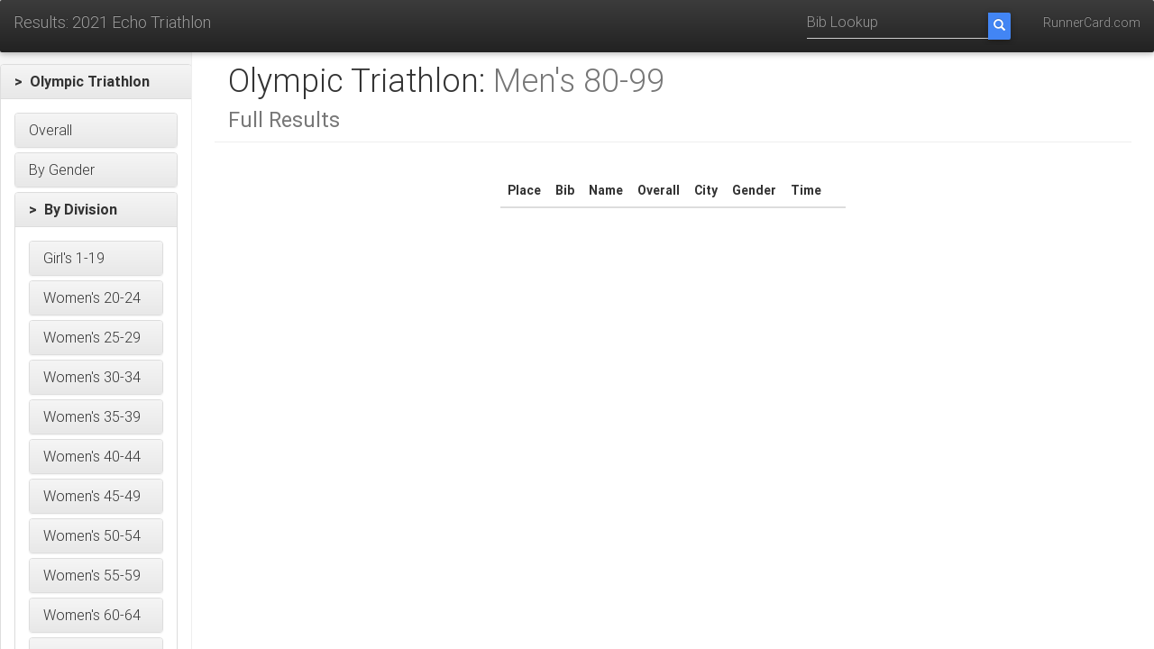

--- FILE ---
content_type: text/html;charset=UTF-8
request_url: https://www.runnercard.com/results3/event?meetId=d2960c7d-4495-40ea-bb9f-f13e97de38cc&eventId=494d7921-0fc5-4d01-ba50-d5babf291165&startTimingPointId=5c67a081-6c41-43b9-ba71-ce147393517b&endTimingPointId=b40f582a-5071-4bfa-be04-060170569737&divisionId=9aa4973f-50a8-49dd-8fea-805d83319456
body_size: 825830
content:


<!DOCTYPE html>
<html lang="en">

<head>
    <meta charset="utf-8">
    <meta http-equiv="X-UA-Compatible" content="IE=edge">
    <meta name="viewport" content="width=device-width, initial-scale=1">
    <!-- The above 3 meta tags *must* come first in the head; any other head content must come *after* these tags -->
    <meta name="description" content="">
    <meta name="author" content="">
    <link rel="icon" href="../../favicon.ico">

    <title>2021 Echo Triathlon</title>

    <link href="https://fonts.googleapis.com/css?family=Open+Sans|Lato" rel="stylesheet">

    <!-- Bootstrap core CSS -->
    <link rel="stylesheet" href="https://maxcdn.bootstrapcdn.com/bootstrap/3.3.7/css/bootstrap.min.css" integrity="sha384-BVYiiSIFeK1dGmJRAkycuHAHRg32OmUcww7on3RYdg4Va+PmSTsz/K68vbdEjh4u" crossorigin="anonymous">
    <link rel="stylesheet" href="https://maxcdn.bootstrapcdn.com/bootstrap/3.3.7/css/bootstrap-theme.min.css" integrity="sha384-rHyoN1iRsVXV4nD0JutlnGaslCJuC7uwjduW9SVrLvRYooPp2bWYgmgJQIXwl/Sp" crossorigin="anonymous">

    <link href="https://cdnjs.cloudflare.com/ajax/libs/mdbootstrap/4.3.0/css/mdb.min.css" rel="stylesheet">

    <!-- Custom styles for this template -->
    <link href="css/results.css" rel="stylesheet">


    <!-- HTML5 shim and Respond.js for IE8 support of HTML5 elements and media queries -->
    <!--[if lt IE 9]>
    <script src="https://oss.maxcdn.com/html5shiv/3.7.3/html5shiv.min.js"></script>
    <script src="https://oss.maxcdn.com/respond/1.4.2/respond.min.js"></script>
    <![endif]-->

    <script src="https://ajax.googleapis.com/ajax/libs/jquery/3.2.1/jquery.min.js"></script>
    <script src="https://code.jquery.com/ui/1.12.1/jquery-ui.js"></script>
    <script src="js/time.js"></script>

</head>

<body>
<nav class="navbar navbar-inverse navbar-fixed-top">
    <div class="container-fluid">
        <div class="navbar-header nowrap">
            <a class="navbar-brand header-title" href="meet?meetId=d2960c7d-4495-40ea-bb9f-f13e97de38cc">Results: 2021 Echo Triathlon</a>
            <button type="button" class="navbar-toggle collapsed" data-toggle="collapse" data-target="#navbar" aria-expanded="false" aria-controls="navbar">
                <span class="sr-only menu-button-control">Toggle navigation</span>
                <span class="icon-bar"></span>
                <span class="icon-bar"></span>
                <span class="icon-bar"></span>
            </button>
        </div>
        <div id="navbar" class="navbar-collapse collapse">
            <ul class="nav navbar-nav navbar-right">
                <!--
                <li><a href="#">Help</a></li>
                -->
                <li><a href="http://www.runnercard.com">RunnerCard.com</a></li>
            </ul>
            <form class="navbar-form navbar-right" action="bib" method="get">
                <input type="hidden" name="meetId" value="d2960c7d-4495-40ea-bb9f-f13e97de38cc"/>
                <div class="input-group">
                    <input type="tel" name="bib" class="form-control" placeholder="Bib Lookup">
                    <span class="input-group-btn ">
                        <button class="btn btn-primary search-btn" type="submit">
                            <i class="glyphicon glyphicon-search"></i>
                        </button>
                    </span>
                </div>
            </form>
        </div>
    </div>
</nav>
<div class="container-fluid">
    <div class="row">

<div class="col-sm-3 col-md-2 sidebar">
    <div class="nav nav-sidebar">
        
        






<div class="panel-group" id="accordion_top">
    
        <div class="panel panel-default">
            
                
                
                    <div class="panel-heading"
                         role="button"
                         id="heading_494d7921-0fc5-4d01-ba50-d5babf291165"
                         data-toggle="collapse"
                         data-parent="#accordion_top"
                         href="#collapse_494d7921-0fc5-4d01-ba50-d5babf291165">
                        <h4 class="panel-title selected">
                            &gt;&nbsp;
                            Olympic Triathlon
                        </h4>
                    </div>
                    <div id="collapse_494d7921-0fc5-4d01-ba50-d5babf291165"
                         class="panel-collapse collapse in"
                         aria-labelledby="heading_494d7921-0fc5-4d01-ba50-d5babf291165">
                        <div class="panel-body">
                            
                            
                            






<div class="panel-group" id="accordion_494d7921-0fc5-4d01-ba50-d5babf291165">
    
        <div class="panel panel-default">
            
                
                
                    <div class="panel-heading"
                         role="button"
                         id="heading_471825db-f3ee-472b-b00a-86ef59caba97"
                         data-toggle="collapse"
                         data-parent="#accordion_494d7921-0fc5-4d01-ba50-d5babf291165"
                         href="#collapse_471825db-f3ee-472b-b00a-86ef59caba97">
                        <h4 class="panel-title ">
                            
                            Overall
                        </h4>
                    </div>
                    <div id="collapse_471825db-f3ee-472b-b00a-86ef59caba97"
                         class="panel-collapse collapse "
                         aria-labelledby="heading_471825db-f3ee-472b-b00a-86ef59caba97">
                        <div class="panel-body">
                            
                            
                            






<div class="panel-group" id="accordion_471825db-f3ee-472b-b00a-86ef59caba97">
    
        <div class="panel panel-default">
            
                
                    <a href="event?meetId=d2960c7d-4495-40ea-bb9f-f13e97de38cc&eventId=494d7921-0fc5-4d01-ba50-d5babf291165&startTimingPointId=5c67a081-6c41-43b9-ba71-ce147393517b&endTimingPointId=b40f582a-5071-4bfa-be04-060170569737">
                    <div class="panel-heading">
                        <h4 class="panel-title nav ">
                            
                            Full Results
                        </h4>
                    </div>
                    </a>
                
                
            
        </div>
    
        <div class="panel panel-default">
            
                
                
                    <div class="panel-heading"
                         role="button"
                         id="heading_67b6c335-9d5f-47c4-8237-dc3864e71fed"
                         data-toggle="collapse"
                         data-parent="#accordion_471825db-f3ee-472b-b00a-86ef59caba97"
                         href="#collapse_67b6c335-9d5f-47c4-8237-dc3864e71fed">
                        <h4 class="panel-title ">
                            
                            By Leg (Splits)
                        </h4>
                    </div>
                    <div id="collapse_67b6c335-9d5f-47c4-8237-dc3864e71fed"
                         class="panel-collapse collapse "
                         aria-labelledby="heading_67b6c335-9d5f-47c4-8237-dc3864e71fed">
                        <div class="panel-body">
                            
                            
                            






<div class="panel-group" id="accordion_67b6c335-9d5f-47c4-8237-dc3864e71fed">
    
        <div class="panel panel-default">
            
                
                    <a href="event?meetId=d2960c7d-4495-40ea-bb9f-f13e97de38cc&eventId=494d7921-0fc5-4d01-ba50-d5babf291165&startTimingPointId=5c67a081-6c41-43b9-ba71-ce147393517b&endTimingPointId=58a513d4-d4ae-46f0-8be6-4fa9cd2af038&lapType=SPLIT">
                    <div class="panel-heading">
                        <h4 class="panel-title nav ">
                            
                            Swim
                        </h4>
                    </div>
                    </a>
                
                
            
        </div>
    
        <div class="panel panel-default">
            
                
                    <a href="event?meetId=d2960c7d-4495-40ea-bb9f-f13e97de38cc&eventId=494d7921-0fc5-4d01-ba50-d5babf291165&startTimingPointId=58a513d4-d4ae-46f0-8be6-4fa9cd2af038&endTimingPointId=9b4fee8d-8bb3-4e78-81cc-add087abb536&lapType=SPLIT">
                    <div class="panel-heading">
                        <h4 class="panel-title nav ">
                            
                            Trans 1
                        </h4>
                    </div>
                    </a>
                
                
            
        </div>
    
        <div class="panel panel-default">
            
                
                    <a href="event?meetId=d2960c7d-4495-40ea-bb9f-f13e97de38cc&eventId=494d7921-0fc5-4d01-ba50-d5babf291165&startTimingPointId=9b4fee8d-8bb3-4e78-81cc-add087abb536&endTimingPointId=a6098455-d2d3-4c85-9141-84571ba821af&lapType=SPLIT">
                    <div class="panel-heading">
                        <h4 class="panel-title nav ">
                            
                            Bike
                        </h4>
                    </div>
                    </a>
                
                
            
        </div>
    
        <div class="panel panel-default">
            
                
                    <a href="event?meetId=d2960c7d-4495-40ea-bb9f-f13e97de38cc&eventId=494d7921-0fc5-4d01-ba50-d5babf291165&startTimingPointId=a6098455-d2d3-4c85-9141-84571ba821af&endTimingPointId=e593d9b4-7041-47f2-8682-c10e3e968b0f&lapType=SPLIT">
                    <div class="panel-heading">
                        <h4 class="panel-title nav ">
                            
                            Trans 2
                        </h4>
                    </div>
                    </a>
                
                
            
        </div>
    
        <div class="panel panel-default">
            
                
                    <a href="event?meetId=d2960c7d-4495-40ea-bb9f-f13e97de38cc&eventId=494d7921-0fc5-4d01-ba50-d5babf291165&startTimingPointId=e593d9b4-7041-47f2-8682-c10e3e968b0f&endTimingPointId=b40f582a-5071-4bfa-be04-060170569737&lapType=SPLIT">
                    <div class="panel-heading">
                        <h4 class="panel-title nav ">
                            
                            Run
                        </h4>
                    </div>
                    </a>
                
                
            
        </div>
    
    
</div>
                        </div>
                    </div>
                
            
        </div>
    
        <div class="panel panel-default">
            
                
                
                    <div class="panel-heading"
                         role="button"
                         id="heading_0e430916-bc27-42bb-9272-c6d06539d282"
                         data-toggle="collapse"
                         data-parent="#accordion_471825db-f3ee-472b-b00a-86ef59caba97"
                         href="#collapse_0e430916-bc27-42bb-9272-c6d06539d282">
                        <h4 class="panel-title ">
                            
                            By Leg (Running Time)
                        </h4>
                    </div>
                    <div id="collapse_0e430916-bc27-42bb-9272-c6d06539d282"
                         class="panel-collapse collapse "
                         aria-labelledby="heading_0e430916-bc27-42bb-9272-c6d06539d282">
                        <div class="panel-body">
                            
                            
                            






<div class="panel-group" id="accordion_0e430916-bc27-42bb-9272-c6d06539d282">
    
        <div class="panel panel-default">
            
                
                    <a href="event?meetId=d2960c7d-4495-40ea-bb9f-f13e97de38cc&eventId=494d7921-0fc5-4d01-ba50-d5babf291165&startTimingPointId=5c67a081-6c41-43b9-ba71-ce147393517b&endTimingPointId=58a513d4-d4ae-46f0-8be6-4fa9cd2af038&lapType=CUMULATIVE">
                    <div class="panel-heading">
                        <h4 class="panel-title nav ">
                            
                            at Swim End
                        </h4>
                    </div>
                    </a>
                
                
            
        </div>
    
        <div class="panel panel-default">
            
                
                    <a href="event?meetId=d2960c7d-4495-40ea-bb9f-f13e97de38cc&eventId=494d7921-0fc5-4d01-ba50-d5babf291165&startTimingPointId=5c67a081-6c41-43b9-ba71-ce147393517b&endTimingPointId=9b4fee8d-8bb3-4e78-81cc-add087abb536&lapType=CUMULATIVE">
                    <div class="panel-heading">
                        <h4 class="panel-title nav ">
                            
                            at Bike Start
                        </h4>
                    </div>
                    </a>
                
                
            
        </div>
    
        <div class="panel panel-default">
            
                
                    <a href="event?meetId=d2960c7d-4495-40ea-bb9f-f13e97de38cc&eventId=494d7921-0fc5-4d01-ba50-d5babf291165&startTimingPointId=5c67a081-6c41-43b9-ba71-ce147393517b&endTimingPointId=a6098455-d2d3-4c85-9141-84571ba821af&lapType=CUMULATIVE">
                    <div class="panel-heading">
                        <h4 class="panel-title nav ">
                            
                            at Bike End
                        </h4>
                    </div>
                    </a>
                
                
            
        </div>
    
        <div class="panel panel-default">
            
                
                    <a href="event?meetId=d2960c7d-4495-40ea-bb9f-f13e97de38cc&eventId=494d7921-0fc5-4d01-ba50-d5babf291165&startTimingPointId=5c67a081-6c41-43b9-ba71-ce147393517b&endTimingPointId=e593d9b4-7041-47f2-8682-c10e3e968b0f&lapType=CUMULATIVE">
                    <div class="panel-heading">
                        <h4 class="panel-title nav ">
                            
                            at Run Start
                        </h4>
                    </div>
                    </a>
                
                
            
        </div>
    
        <div class="panel panel-default">
            
                
                    <a href="event?meetId=d2960c7d-4495-40ea-bb9f-f13e97de38cc&eventId=494d7921-0fc5-4d01-ba50-d5babf291165&startTimingPointId=5c67a081-6c41-43b9-ba71-ce147393517b&endTimingPointId=b40f582a-5071-4bfa-be04-060170569737&lapType=CUMULATIVE">
                    <div class="panel-heading">
                        <h4 class="panel-title nav ">
                            
                            Finish
                        </h4>
                    </div>
                    </a>
                
                
            
        </div>
    
    
</div>
                        </div>
                    </div>
                
            
        </div>
    
        <div class="panel panel-default">
            
                
                    <a href="overview?meetId=d2960c7d-4495-40ea-bb9f-f13e97de38cc&eventId=494d7921-0fc5-4d01-ba50-d5babf291165">
                    <div class="panel-heading">
                        <h4 class="panel-title nav ">
                            
                            Overview
                        </h4>
                    </div>
                    </a>
                
                
            
        </div>
    
        <div class="panel panel-default">
            
                
                    <a href="placement?meetId=d2960c7d-4495-40ea-bb9f-f13e97de38cc&eventId=494d7921-0fc5-4d01-ba50-d5babf291165">
                    <div class="panel-heading">
                        <h4 class="panel-title nav ">
                            
                            Individual Placement Graph
                        </h4>
                    </div>
                    </a>
                
                
            
        </div>
    
    
</div>
                        </div>
                    </div>
                
            
        </div>
    
        <div class="panel panel-default">
            
                
                
                    <div class="panel-heading"
                         role="button"
                         id="heading_44b02804-0f89-4d65-be74-793f2e8b3b07"
                         data-toggle="collapse"
                         data-parent="#accordion_494d7921-0fc5-4d01-ba50-d5babf291165"
                         href="#collapse_44b02804-0f89-4d65-be74-793f2e8b3b07">
                        <h4 class="panel-title ">
                            
                            By Gender
                        </h4>
                    </div>
                    <div id="collapse_44b02804-0f89-4d65-be74-793f2e8b3b07"
                         class="panel-collapse collapse "
                         aria-labelledby="heading_44b02804-0f89-4d65-be74-793f2e8b3b07">
                        <div class="panel-body">
                            
                            
                            






<div class="panel-group" id="accordion_44b02804-0f89-4d65-be74-793f2e8b3b07">
    
        <div class="panel panel-default">
            
                
                
                    <div class="panel-heading"
                         role="button"
                         id="heading_ad6d6ca4-b870-44f5-870d-a7a1c641da91"
                         data-toggle="collapse"
                         data-parent="#accordion_44b02804-0f89-4d65-be74-793f2e8b3b07"
                         href="#collapse_ad6d6ca4-b870-44f5-870d-a7a1c641da91">
                        <h4 class="panel-title ">
                            
                            Female
                        </h4>
                    </div>
                    <div id="collapse_ad6d6ca4-b870-44f5-870d-a7a1c641da91"
                         class="panel-collapse collapse "
                         aria-labelledby="heading_ad6d6ca4-b870-44f5-870d-a7a1c641da91">
                        <div class="panel-body">
                            
                            
                            






<div class="panel-group" id="accordion_ad6d6ca4-b870-44f5-870d-a7a1c641da91">
    
        <div class="panel panel-default">
            
                
                    <a href="event?meetId=d2960c7d-4495-40ea-bb9f-f13e97de38cc&eventId=494d7921-0fc5-4d01-ba50-d5babf291165&startTimingPointId=5c67a081-6c41-43b9-ba71-ce147393517b&endTimingPointId=b40f582a-5071-4bfa-be04-060170569737&gender=FEMALE">
                    <div class="panel-heading">
                        <h4 class="panel-title nav ">
                            
                            Full Results
                        </h4>
                    </div>
                    </a>
                
                
            
        </div>
    
        <div class="panel panel-default">
            
                
                
                    <div class="panel-heading"
                         role="button"
                         id="heading_82ef2cf5-40cb-42e7-b465-9f0fd303377b"
                         data-toggle="collapse"
                         data-parent="#accordion_ad6d6ca4-b870-44f5-870d-a7a1c641da91"
                         href="#collapse_82ef2cf5-40cb-42e7-b465-9f0fd303377b">
                        <h4 class="panel-title ">
                            
                            By Leg (Splits)
                        </h4>
                    </div>
                    <div id="collapse_82ef2cf5-40cb-42e7-b465-9f0fd303377b"
                         class="panel-collapse collapse "
                         aria-labelledby="heading_82ef2cf5-40cb-42e7-b465-9f0fd303377b">
                        <div class="panel-body">
                            
                            
                            






<div class="panel-group" id="accordion_82ef2cf5-40cb-42e7-b465-9f0fd303377b">
    
        <div class="panel panel-default">
            
                
                    <a href="event?meetId=d2960c7d-4495-40ea-bb9f-f13e97de38cc&eventId=494d7921-0fc5-4d01-ba50-d5babf291165&startTimingPointId=5c67a081-6c41-43b9-ba71-ce147393517b&endTimingPointId=58a513d4-d4ae-46f0-8be6-4fa9cd2af038&gender=FEMALE&lapType=SPLIT">
                    <div class="panel-heading">
                        <h4 class="panel-title nav ">
                            
                            Swim
                        </h4>
                    </div>
                    </a>
                
                
            
        </div>
    
        <div class="panel panel-default">
            
                
                    <a href="event?meetId=d2960c7d-4495-40ea-bb9f-f13e97de38cc&eventId=494d7921-0fc5-4d01-ba50-d5babf291165&startTimingPointId=58a513d4-d4ae-46f0-8be6-4fa9cd2af038&endTimingPointId=9b4fee8d-8bb3-4e78-81cc-add087abb536&gender=FEMALE&lapType=SPLIT">
                    <div class="panel-heading">
                        <h4 class="panel-title nav ">
                            
                            Trans 1
                        </h4>
                    </div>
                    </a>
                
                
            
        </div>
    
        <div class="panel panel-default">
            
                
                    <a href="event?meetId=d2960c7d-4495-40ea-bb9f-f13e97de38cc&eventId=494d7921-0fc5-4d01-ba50-d5babf291165&startTimingPointId=9b4fee8d-8bb3-4e78-81cc-add087abb536&endTimingPointId=a6098455-d2d3-4c85-9141-84571ba821af&gender=FEMALE&lapType=SPLIT">
                    <div class="panel-heading">
                        <h4 class="panel-title nav ">
                            
                            Bike
                        </h4>
                    </div>
                    </a>
                
                
            
        </div>
    
        <div class="panel panel-default">
            
                
                    <a href="event?meetId=d2960c7d-4495-40ea-bb9f-f13e97de38cc&eventId=494d7921-0fc5-4d01-ba50-d5babf291165&startTimingPointId=a6098455-d2d3-4c85-9141-84571ba821af&endTimingPointId=e593d9b4-7041-47f2-8682-c10e3e968b0f&gender=FEMALE&lapType=SPLIT">
                    <div class="panel-heading">
                        <h4 class="panel-title nav ">
                            
                            Trans 2
                        </h4>
                    </div>
                    </a>
                
                
            
        </div>
    
        <div class="panel panel-default">
            
                
                    <a href="event?meetId=d2960c7d-4495-40ea-bb9f-f13e97de38cc&eventId=494d7921-0fc5-4d01-ba50-d5babf291165&startTimingPointId=e593d9b4-7041-47f2-8682-c10e3e968b0f&endTimingPointId=b40f582a-5071-4bfa-be04-060170569737&gender=FEMALE&lapType=SPLIT">
                    <div class="panel-heading">
                        <h4 class="panel-title nav ">
                            
                            Run
                        </h4>
                    </div>
                    </a>
                
                
            
        </div>
    
    
</div>
                        </div>
                    </div>
                
            
        </div>
    
        <div class="panel panel-default">
            
                
                
                    <div class="panel-heading"
                         role="button"
                         id="heading_4df5d1d6-6de2-42b8-87a9-4729919f9246"
                         data-toggle="collapse"
                         data-parent="#accordion_ad6d6ca4-b870-44f5-870d-a7a1c641da91"
                         href="#collapse_4df5d1d6-6de2-42b8-87a9-4729919f9246">
                        <h4 class="panel-title ">
                            
                            By Leg (Running Time)
                        </h4>
                    </div>
                    <div id="collapse_4df5d1d6-6de2-42b8-87a9-4729919f9246"
                         class="panel-collapse collapse "
                         aria-labelledby="heading_4df5d1d6-6de2-42b8-87a9-4729919f9246">
                        <div class="panel-body">
                            
                            
                            






<div class="panel-group" id="accordion_4df5d1d6-6de2-42b8-87a9-4729919f9246">
    
        <div class="panel panel-default">
            
                
                    <a href="event?meetId=d2960c7d-4495-40ea-bb9f-f13e97de38cc&eventId=494d7921-0fc5-4d01-ba50-d5babf291165&startTimingPointId=5c67a081-6c41-43b9-ba71-ce147393517b&endTimingPointId=58a513d4-d4ae-46f0-8be6-4fa9cd2af038&gender=FEMALE&lapType=CUMULATIVE">
                    <div class="panel-heading">
                        <h4 class="panel-title nav ">
                            
                            at Swim End
                        </h4>
                    </div>
                    </a>
                
                
            
        </div>
    
        <div class="panel panel-default">
            
                
                    <a href="event?meetId=d2960c7d-4495-40ea-bb9f-f13e97de38cc&eventId=494d7921-0fc5-4d01-ba50-d5babf291165&startTimingPointId=5c67a081-6c41-43b9-ba71-ce147393517b&endTimingPointId=9b4fee8d-8bb3-4e78-81cc-add087abb536&gender=FEMALE&lapType=CUMULATIVE">
                    <div class="panel-heading">
                        <h4 class="panel-title nav ">
                            
                            at Bike Start
                        </h4>
                    </div>
                    </a>
                
                
            
        </div>
    
        <div class="panel panel-default">
            
                
                    <a href="event?meetId=d2960c7d-4495-40ea-bb9f-f13e97de38cc&eventId=494d7921-0fc5-4d01-ba50-d5babf291165&startTimingPointId=5c67a081-6c41-43b9-ba71-ce147393517b&endTimingPointId=a6098455-d2d3-4c85-9141-84571ba821af&gender=FEMALE&lapType=CUMULATIVE">
                    <div class="panel-heading">
                        <h4 class="panel-title nav ">
                            
                            at Bike End
                        </h4>
                    </div>
                    </a>
                
                
            
        </div>
    
        <div class="panel panel-default">
            
                
                    <a href="event?meetId=d2960c7d-4495-40ea-bb9f-f13e97de38cc&eventId=494d7921-0fc5-4d01-ba50-d5babf291165&startTimingPointId=5c67a081-6c41-43b9-ba71-ce147393517b&endTimingPointId=e593d9b4-7041-47f2-8682-c10e3e968b0f&gender=FEMALE&lapType=CUMULATIVE">
                    <div class="panel-heading">
                        <h4 class="panel-title nav ">
                            
                            at Run Start
                        </h4>
                    </div>
                    </a>
                
                
            
        </div>
    
        <div class="panel panel-default">
            
                
                    <a href="event?meetId=d2960c7d-4495-40ea-bb9f-f13e97de38cc&eventId=494d7921-0fc5-4d01-ba50-d5babf291165&startTimingPointId=5c67a081-6c41-43b9-ba71-ce147393517b&endTimingPointId=b40f582a-5071-4bfa-be04-060170569737&gender=FEMALE&lapType=CUMULATIVE">
                    <div class="panel-heading">
                        <h4 class="panel-title nav ">
                            
                            Finish
                        </h4>
                    </div>
                    </a>
                
                
            
        </div>
    
    
</div>
                        </div>
                    </div>
                
            
        </div>
    
    
</div>
                        </div>
                    </div>
                
            
        </div>
    
        <div class="panel panel-default">
            
                
                
                    <div class="panel-heading"
                         role="button"
                         id="heading_76848219-9a2f-4f2e-b8b4-02a1794a821a"
                         data-toggle="collapse"
                         data-parent="#accordion_44b02804-0f89-4d65-be74-793f2e8b3b07"
                         href="#collapse_76848219-9a2f-4f2e-b8b4-02a1794a821a">
                        <h4 class="panel-title ">
                            
                            Male
                        </h4>
                    </div>
                    <div id="collapse_76848219-9a2f-4f2e-b8b4-02a1794a821a"
                         class="panel-collapse collapse "
                         aria-labelledby="heading_76848219-9a2f-4f2e-b8b4-02a1794a821a">
                        <div class="panel-body">
                            
                            
                            






<div class="panel-group" id="accordion_76848219-9a2f-4f2e-b8b4-02a1794a821a">
    
        <div class="panel panel-default">
            
                
                    <a href="event?meetId=d2960c7d-4495-40ea-bb9f-f13e97de38cc&eventId=494d7921-0fc5-4d01-ba50-d5babf291165&startTimingPointId=5c67a081-6c41-43b9-ba71-ce147393517b&endTimingPointId=b40f582a-5071-4bfa-be04-060170569737&gender=MALE">
                    <div class="panel-heading">
                        <h4 class="panel-title nav ">
                            
                            Full Results
                        </h4>
                    </div>
                    </a>
                
                
            
        </div>
    
        <div class="panel panel-default">
            
                
                
                    <div class="panel-heading"
                         role="button"
                         id="heading_e14d2933-eff3-4578-86d8-9807a48e865a"
                         data-toggle="collapse"
                         data-parent="#accordion_76848219-9a2f-4f2e-b8b4-02a1794a821a"
                         href="#collapse_e14d2933-eff3-4578-86d8-9807a48e865a">
                        <h4 class="panel-title ">
                            
                            By Leg (Splits)
                        </h4>
                    </div>
                    <div id="collapse_e14d2933-eff3-4578-86d8-9807a48e865a"
                         class="panel-collapse collapse "
                         aria-labelledby="heading_e14d2933-eff3-4578-86d8-9807a48e865a">
                        <div class="panel-body">
                            
                            
                            






<div class="panel-group" id="accordion_e14d2933-eff3-4578-86d8-9807a48e865a">
    
        <div class="panel panel-default">
            
                
                    <a href="event?meetId=d2960c7d-4495-40ea-bb9f-f13e97de38cc&eventId=494d7921-0fc5-4d01-ba50-d5babf291165&startTimingPointId=5c67a081-6c41-43b9-ba71-ce147393517b&endTimingPointId=58a513d4-d4ae-46f0-8be6-4fa9cd2af038&gender=MALE&lapType=SPLIT">
                    <div class="panel-heading">
                        <h4 class="panel-title nav ">
                            
                            Swim
                        </h4>
                    </div>
                    </a>
                
                
            
        </div>
    
        <div class="panel panel-default">
            
                
                    <a href="event?meetId=d2960c7d-4495-40ea-bb9f-f13e97de38cc&eventId=494d7921-0fc5-4d01-ba50-d5babf291165&startTimingPointId=58a513d4-d4ae-46f0-8be6-4fa9cd2af038&endTimingPointId=9b4fee8d-8bb3-4e78-81cc-add087abb536&gender=MALE&lapType=SPLIT">
                    <div class="panel-heading">
                        <h4 class="panel-title nav ">
                            
                            Trans 1
                        </h4>
                    </div>
                    </a>
                
                
            
        </div>
    
        <div class="panel panel-default">
            
                
                    <a href="event?meetId=d2960c7d-4495-40ea-bb9f-f13e97de38cc&eventId=494d7921-0fc5-4d01-ba50-d5babf291165&startTimingPointId=9b4fee8d-8bb3-4e78-81cc-add087abb536&endTimingPointId=a6098455-d2d3-4c85-9141-84571ba821af&gender=MALE&lapType=SPLIT">
                    <div class="panel-heading">
                        <h4 class="panel-title nav ">
                            
                            Bike
                        </h4>
                    </div>
                    </a>
                
                
            
        </div>
    
        <div class="panel panel-default">
            
                
                    <a href="event?meetId=d2960c7d-4495-40ea-bb9f-f13e97de38cc&eventId=494d7921-0fc5-4d01-ba50-d5babf291165&startTimingPointId=a6098455-d2d3-4c85-9141-84571ba821af&endTimingPointId=e593d9b4-7041-47f2-8682-c10e3e968b0f&gender=MALE&lapType=SPLIT">
                    <div class="panel-heading">
                        <h4 class="panel-title nav ">
                            
                            Trans 2
                        </h4>
                    </div>
                    </a>
                
                
            
        </div>
    
        <div class="panel panel-default">
            
                
                    <a href="event?meetId=d2960c7d-4495-40ea-bb9f-f13e97de38cc&eventId=494d7921-0fc5-4d01-ba50-d5babf291165&startTimingPointId=e593d9b4-7041-47f2-8682-c10e3e968b0f&endTimingPointId=b40f582a-5071-4bfa-be04-060170569737&gender=MALE&lapType=SPLIT">
                    <div class="panel-heading">
                        <h4 class="panel-title nav ">
                            
                            Run
                        </h4>
                    </div>
                    </a>
                
                
            
        </div>
    
    
</div>
                        </div>
                    </div>
                
            
        </div>
    
        <div class="panel panel-default">
            
                
                
                    <div class="panel-heading"
                         role="button"
                         id="heading_8c045e4b-f107-406a-b654-218d7d7d79cc"
                         data-toggle="collapse"
                         data-parent="#accordion_76848219-9a2f-4f2e-b8b4-02a1794a821a"
                         href="#collapse_8c045e4b-f107-406a-b654-218d7d7d79cc">
                        <h4 class="panel-title ">
                            
                            By Leg (Running Time)
                        </h4>
                    </div>
                    <div id="collapse_8c045e4b-f107-406a-b654-218d7d7d79cc"
                         class="panel-collapse collapse "
                         aria-labelledby="heading_8c045e4b-f107-406a-b654-218d7d7d79cc">
                        <div class="panel-body">
                            
                            
                            






<div class="panel-group" id="accordion_8c045e4b-f107-406a-b654-218d7d7d79cc">
    
        <div class="panel panel-default">
            
                
                    <a href="event?meetId=d2960c7d-4495-40ea-bb9f-f13e97de38cc&eventId=494d7921-0fc5-4d01-ba50-d5babf291165&startTimingPointId=5c67a081-6c41-43b9-ba71-ce147393517b&endTimingPointId=58a513d4-d4ae-46f0-8be6-4fa9cd2af038&gender=MALE&lapType=CUMULATIVE">
                    <div class="panel-heading">
                        <h4 class="panel-title nav ">
                            
                            at Swim End
                        </h4>
                    </div>
                    </a>
                
                
            
        </div>
    
        <div class="panel panel-default">
            
                
                    <a href="event?meetId=d2960c7d-4495-40ea-bb9f-f13e97de38cc&eventId=494d7921-0fc5-4d01-ba50-d5babf291165&startTimingPointId=5c67a081-6c41-43b9-ba71-ce147393517b&endTimingPointId=9b4fee8d-8bb3-4e78-81cc-add087abb536&gender=MALE&lapType=CUMULATIVE">
                    <div class="panel-heading">
                        <h4 class="panel-title nav ">
                            
                            at Bike Start
                        </h4>
                    </div>
                    </a>
                
                
            
        </div>
    
        <div class="panel panel-default">
            
                
                    <a href="event?meetId=d2960c7d-4495-40ea-bb9f-f13e97de38cc&eventId=494d7921-0fc5-4d01-ba50-d5babf291165&startTimingPointId=5c67a081-6c41-43b9-ba71-ce147393517b&endTimingPointId=a6098455-d2d3-4c85-9141-84571ba821af&gender=MALE&lapType=CUMULATIVE">
                    <div class="panel-heading">
                        <h4 class="panel-title nav ">
                            
                            at Bike End
                        </h4>
                    </div>
                    </a>
                
                
            
        </div>
    
        <div class="panel panel-default">
            
                
                    <a href="event?meetId=d2960c7d-4495-40ea-bb9f-f13e97de38cc&eventId=494d7921-0fc5-4d01-ba50-d5babf291165&startTimingPointId=5c67a081-6c41-43b9-ba71-ce147393517b&endTimingPointId=e593d9b4-7041-47f2-8682-c10e3e968b0f&gender=MALE&lapType=CUMULATIVE">
                    <div class="panel-heading">
                        <h4 class="panel-title nav ">
                            
                            at Run Start
                        </h4>
                    </div>
                    </a>
                
                
            
        </div>
    
        <div class="panel panel-default">
            
                
                    <a href="event?meetId=d2960c7d-4495-40ea-bb9f-f13e97de38cc&eventId=494d7921-0fc5-4d01-ba50-d5babf291165&startTimingPointId=5c67a081-6c41-43b9-ba71-ce147393517b&endTimingPointId=b40f582a-5071-4bfa-be04-060170569737&gender=MALE&lapType=CUMULATIVE">
                    <div class="panel-heading">
                        <h4 class="panel-title nav ">
                            
                            Finish
                        </h4>
                    </div>
                    </a>
                
                
            
        </div>
    
    
</div>
                        </div>
                    </div>
                
            
        </div>
    
    
</div>
                        </div>
                    </div>
                
            
        </div>
    
    
</div>
                        </div>
                    </div>
                
            
        </div>
    
        <div class="panel panel-default">
            
                
                
                    <div class="panel-heading"
                         role="button"
                         id="heading_43b55440-3849-4533-be1f-ba91c79cfedf"
                         data-toggle="collapse"
                         data-parent="#accordion_494d7921-0fc5-4d01-ba50-d5babf291165"
                         href="#collapse_43b55440-3849-4533-be1f-ba91c79cfedf">
                        <h4 class="panel-title selected">
                            &gt;&nbsp;
                            By Division
                        </h4>
                    </div>
                    <div id="collapse_43b55440-3849-4533-be1f-ba91c79cfedf"
                         class="panel-collapse collapse in"
                         aria-labelledby="heading_43b55440-3849-4533-be1f-ba91c79cfedf">
                        <div class="panel-body">
                            
                            
                            






<div class="panel-group" id="accordion_43b55440-3849-4533-be1f-ba91c79cfedf">
    
        <div class="panel panel-default">
            
                
                
                    <div class="panel-heading"
                         role="button"
                         id="heading_6a99eaf6-db19-4167-83da-59ce89676c3d"
                         data-toggle="collapse"
                         data-parent="#accordion_43b55440-3849-4533-be1f-ba91c79cfedf"
                         href="#collapse_6a99eaf6-db19-4167-83da-59ce89676c3d">
                        <h4 class="panel-title ">
                            
                            Girl&#39;s 1-19
                        </h4>
                    </div>
                    <div id="collapse_6a99eaf6-db19-4167-83da-59ce89676c3d"
                         class="panel-collapse collapse "
                         aria-labelledby="heading_6a99eaf6-db19-4167-83da-59ce89676c3d">
                        <div class="panel-body">
                            
                            
                            






<div class="panel-group" id="accordion_6a99eaf6-db19-4167-83da-59ce89676c3d">
    
        <div class="panel panel-default">
            
                
                    <a href="event?meetId=d2960c7d-4495-40ea-bb9f-f13e97de38cc&eventId=494d7921-0fc5-4d01-ba50-d5babf291165&startTimingPointId=5c67a081-6c41-43b9-ba71-ce147393517b&endTimingPointId=b40f582a-5071-4bfa-be04-060170569737&divisionId=6a99eaf6-db19-4167-83da-59ce89676c3d">
                    <div class="panel-heading">
                        <h4 class="panel-title nav ">
                            
                            Full Results
                        </h4>
                    </div>
                    </a>
                
                
            
        </div>
    
        <div class="panel panel-default">
            
                
                
                    <div class="panel-heading"
                         role="button"
                         id="heading_ec681131-5329-4c55-9dd2-477ef388dc8c"
                         data-toggle="collapse"
                         data-parent="#accordion_6a99eaf6-db19-4167-83da-59ce89676c3d"
                         href="#collapse_ec681131-5329-4c55-9dd2-477ef388dc8c">
                        <h4 class="panel-title ">
                            
                            By Leg (Splits)
                        </h4>
                    </div>
                    <div id="collapse_ec681131-5329-4c55-9dd2-477ef388dc8c"
                         class="panel-collapse collapse "
                         aria-labelledby="heading_ec681131-5329-4c55-9dd2-477ef388dc8c">
                        <div class="panel-body">
                            
                            
                            






<div class="panel-group" id="accordion_ec681131-5329-4c55-9dd2-477ef388dc8c">
    
        <div class="panel panel-default">
            
                
                    <a href="event?meetId=d2960c7d-4495-40ea-bb9f-f13e97de38cc&eventId=494d7921-0fc5-4d01-ba50-d5babf291165&startTimingPointId=5c67a081-6c41-43b9-ba71-ce147393517b&endTimingPointId=58a513d4-d4ae-46f0-8be6-4fa9cd2af038&divisionId=6a99eaf6-db19-4167-83da-59ce89676c3d&lapType=SPLIT">
                    <div class="panel-heading">
                        <h4 class="panel-title nav ">
                            
                            Swim
                        </h4>
                    </div>
                    </a>
                
                
            
        </div>
    
        <div class="panel panel-default">
            
                
                    <a href="event?meetId=d2960c7d-4495-40ea-bb9f-f13e97de38cc&eventId=494d7921-0fc5-4d01-ba50-d5babf291165&startTimingPointId=58a513d4-d4ae-46f0-8be6-4fa9cd2af038&endTimingPointId=9b4fee8d-8bb3-4e78-81cc-add087abb536&divisionId=6a99eaf6-db19-4167-83da-59ce89676c3d&lapType=SPLIT">
                    <div class="panel-heading">
                        <h4 class="panel-title nav ">
                            
                            Trans 1
                        </h4>
                    </div>
                    </a>
                
                
            
        </div>
    
        <div class="panel panel-default">
            
                
                    <a href="event?meetId=d2960c7d-4495-40ea-bb9f-f13e97de38cc&eventId=494d7921-0fc5-4d01-ba50-d5babf291165&startTimingPointId=9b4fee8d-8bb3-4e78-81cc-add087abb536&endTimingPointId=a6098455-d2d3-4c85-9141-84571ba821af&divisionId=6a99eaf6-db19-4167-83da-59ce89676c3d&lapType=SPLIT">
                    <div class="panel-heading">
                        <h4 class="panel-title nav ">
                            
                            Bike
                        </h4>
                    </div>
                    </a>
                
                
            
        </div>
    
        <div class="panel panel-default">
            
                
                    <a href="event?meetId=d2960c7d-4495-40ea-bb9f-f13e97de38cc&eventId=494d7921-0fc5-4d01-ba50-d5babf291165&startTimingPointId=a6098455-d2d3-4c85-9141-84571ba821af&endTimingPointId=e593d9b4-7041-47f2-8682-c10e3e968b0f&divisionId=6a99eaf6-db19-4167-83da-59ce89676c3d&lapType=SPLIT">
                    <div class="panel-heading">
                        <h4 class="panel-title nav ">
                            
                            Trans 2
                        </h4>
                    </div>
                    </a>
                
                
            
        </div>
    
        <div class="panel panel-default">
            
                
                    <a href="event?meetId=d2960c7d-4495-40ea-bb9f-f13e97de38cc&eventId=494d7921-0fc5-4d01-ba50-d5babf291165&startTimingPointId=e593d9b4-7041-47f2-8682-c10e3e968b0f&endTimingPointId=b40f582a-5071-4bfa-be04-060170569737&divisionId=6a99eaf6-db19-4167-83da-59ce89676c3d&lapType=SPLIT">
                    <div class="panel-heading">
                        <h4 class="panel-title nav ">
                            
                            Run
                        </h4>
                    </div>
                    </a>
                
                
            
        </div>
    
    
</div>
                        </div>
                    </div>
                
            
        </div>
    
        <div class="panel panel-default">
            
                
                
                    <div class="panel-heading"
                         role="button"
                         id="heading_bb786ee6-378a-46a5-a739-07c34195b899"
                         data-toggle="collapse"
                         data-parent="#accordion_6a99eaf6-db19-4167-83da-59ce89676c3d"
                         href="#collapse_bb786ee6-378a-46a5-a739-07c34195b899">
                        <h4 class="panel-title ">
                            
                            By Leg (Running Time)
                        </h4>
                    </div>
                    <div id="collapse_bb786ee6-378a-46a5-a739-07c34195b899"
                         class="panel-collapse collapse "
                         aria-labelledby="heading_bb786ee6-378a-46a5-a739-07c34195b899">
                        <div class="panel-body">
                            
                            
                            






<div class="panel-group" id="accordion_bb786ee6-378a-46a5-a739-07c34195b899">
    
        <div class="panel panel-default">
            
                
                    <a href="event?meetId=d2960c7d-4495-40ea-bb9f-f13e97de38cc&eventId=494d7921-0fc5-4d01-ba50-d5babf291165&startTimingPointId=5c67a081-6c41-43b9-ba71-ce147393517b&endTimingPointId=58a513d4-d4ae-46f0-8be6-4fa9cd2af038&divisionId=6a99eaf6-db19-4167-83da-59ce89676c3d&lapType=CUMULATIVE">
                    <div class="panel-heading">
                        <h4 class="panel-title nav ">
                            
                            at Swim End
                        </h4>
                    </div>
                    </a>
                
                
            
        </div>
    
        <div class="panel panel-default">
            
                
                    <a href="event?meetId=d2960c7d-4495-40ea-bb9f-f13e97de38cc&eventId=494d7921-0fc5-4d01-ba50-d5babf291165&startTimingPointId=5c67a081-6c41-43b9-ba71-ce147393517b&endTimingPointId=9b4fee8d-8bb3-4e78-81cc-add087abb536&divisionId=6a99eaf6-db19-4167-83da-59ce89676c3d&lapType=CUMULATIVE">
                    <div class="panel-heading">
                        <h4 class="panel-title nav ">
                            
                            at Bike Start
                        </h4>
                    </div>
                    </a>
                
                
            
        </div>
    
        <div class="panel panel-default">
            
                
                    <a href="event?meetId=d2960c7d-4495-40ea-bb9f-f13e97de38cc&eventId=494d7921-0fc5-4d01-ba50-d5babf291165&startTimingPointId=5c67a081-6c41-43b9-ba71-ce147393517b&endTimingPointId=a6098455-d2d3-4c85-9141-84571ba821af&divisionId=6a99eaf6-db19-4167-83da-59ce89676c3d&lapType=CUMULATIVE">
                    <div class="panel-heading">
                        <h4 class="panel-title nav ">
                            
                            at Bike End
                        </h4>
                    </div>
                    </a>
                
                
            
        </div>
    
        <div class="panel panel-default">
            
                
                    <a href="event?meetId=d2960c7d-4495-40ea-bb9f-f13e97de38cc&eventId=494d7921-0fc5-4d01-ba50-d5babf291165&startTimingPointId=5c67a081-6c41-43b9-ba71-ce147393517b&endTimingPointId=e593d9b4-7041-47f2-8682-c10e3e968b0f&divisionId=6a99eaf6-db19-4167-83da-59ce89676c3d&lapType=CUMULATIVE">
                    <div class="panel-heading">
                        <h4 class="panel-title nav ">
                            
                            at Run Start
                        </h4>
                    </div>
                    </a>
                
                
            
        </div>
    
        <div class="panel panel-default">
            
                
                    <a href="event?meetId=d2960c7d-4495-40ea-bb9f-f13e97de38cc&eventId=494d7921-0fc5-4d01-ba50-d5babf291165&startTimingPointId=5c67a081-6c41-43b9-ba71-ce147393517b&endTimingPointId=b40f582a-5071-4bfa-be04-060170569737&divisionId=6a99eaf6-db19-4167-83da-59ce89676c3d&lapType=CUMULATIVE">
                    <div class="panel-heading">
                        <h4 class="panel-title nav ">
                            
                            Finish
                        </h4>
                    </div>
                    </a>
                
                
            
        </div>
    
    
</div>
                        </div>
                    </div>
                
            
        </div>
    
    
</div>
                        </div>
                    </div>
                
            
        </div>
    
        <div class="panel panel-default">
            
                
                
                    <div class="panel-heading"
                         role="button"
                         id="heading_3822f888-84b7-40cb-8bea-a1c27f2c569e"
                         data-toggle="collapse"
                         data-parent="#accordion_43b55440-3849-4533-be1f-ba91c79cfedf"
                         href="#collapse_3822f888-84b7-40cb-8bea-a1c27f2c569e">
                        <h4 class="panel-title ">
                            
                            Women&#39;s 20-24
                        </h4>
                    </div>
                    <div id="collapse_3822f888-84b7-40cb-8bea-a1c27f2c569e"
                         class="panel-collapse collapse "
                         aria-labelledby="heading_3822f888-84b7-40cb-8bea-a1c27f2c569e">
                        <div class="panel-body">
                            
                            
                            






<div class="panel-group" id="accordion_3822f888-84b7-40cb-8bea-a1c27f2c569e">
    
        <div class="panel panel-default">
            
                
                    <a href="event?meetId=d2960c7d-4495-40ea-bb9f-f13e97de38cc&eventId=494d7921-0fc5-4d01-ba50-d5babf291165&startTimingPointId=5c67a081-6c41-43b9-ba71-ce147393517b&endTimingPointId=b40f582a-5071-4bfa-be04-060170569737&divisionId=3822f888-84b7-40cb-8bea-a1c27f2c569e">
                    <div class="panel-heading">
                        <h4 class="panel-title nav ">
                            
                            Full Results
                        </h4>
                    </div>
                    </a>
                
                
            
        </div>
    
        <div class="panel panel-default">
            
                
                
                    <div class="panel-heading"
                         role="button"
                         id="heading_e7203cd8-4611-4841-9276-18d12b9dd3b3"
                         data-toggle="collapse"
                         data-parent="#accordion_3822f888-84b7-40cb-8bea-a1c27f2c569e"
                         href="#collapse_e7203cd8-4611-4841-9276-18d12b9dd3b3">
                        <h4 class="panel-title ">
                            
                            By Leg (Splits)
                        </h4>
                    </div>
                    <div id="collapse_e7203cd8-4611-4841-9276-18d12b9dd3b3"
                         class="panel-collapse collapse "
                         aria-labelledby="heading_e7203cd8-4611-4841-9276-18d12b9dd3b3">
                        <div class="panel-body">
                            
                            
                            






<div class="panel-group" id="accordion_e7203cd8-4611-4841-9276-18d12b9dd3b3">
    
        <div class="panel panel-default">
            
                
                    <a href="event?meetId=d2960c7d-4495-40ea-bb9f-f13e97de38cc&eventId=494d7921-0fc5-4d01-ba50-d5babf291165&startTimingPointId=5c67a081-6c41-43b9-ba71-ce147393517b&endTimingPointId=58a513d4-d4ae-46f0-8be6-4fa9cd2af038&divisionId=3822f888-84b7-40cb-8bea-a1c27f2c569e&lapType=SPLIT">
                    <div class="panel-heading">
                        <h4 class="panel-title nav ">
                            
                            Swim
                        </h4>
                    </div>
                    </a>
                
                
            
        </div>
    
        <div class="panel panel-default">
            
                
                    <a href="event?meetId=d2960c7d-4495-40ea-bb9f-f13e97de38cc&eventId=494d7921-0fc5-4d01-ba50-d5babf291165&startTimingPointId=58a513d4-d4ae-46f0-8be6-4fa9cd2af038&endTimingPointId=9b4fee8d-8bb3-4e78-81cc-add087abb536&divisionId=3822f888-84b7-40cb-8bea-a1c27f2c569e&lapType=SPLIT">
                    <div class="panel-heading">
                        <h4 class="panel-title nav ">
                            
                            Trans 1
                        </h4>
                    </div>
                    </a>
                
                
            
        </div>
    
        <div class="panel panel-default">
            
                
                    <a href="event?meetId=d2960c7d-4495-40ea-bb9f-f13e97de38cc&eventId=494d7921-0fc5-4d01-ba50-d5babf291165&startTimingPointId=9b4fee8d-8bb3-4e78-81cc-add087abb536&endTimingPointId=a6098455-d2d3-4c85-9141-84571ba821af&divisionId=3822f888-84b7-40cb-8bea-a1c27f2c569e&lapType=SPLIT">
                    <div class="panel-heading">
                        <h4 class="panel-title nav ">
                            
                            Bike
                        </h4>
                    </div>
                    </a>
                
                
            
        </div>
    
        <div class="panel panel-default">
            
                
                    <a href="event?meetId=d2960c7d-4495-40ea-bb9f-f13e97de38cc&eventId=494d7921-0fc5-4d01-ba50-d5babf291165&startTimingPointId=a6098455-d2d3-4c85-9141-84571ba821af&endTimingPointId=e593d9b4-7041-47f2-8682-c10e3e968b0f&divisionId=3822f888-84b7-40cb-8bea-a1c27f2c569e&lapType=SPLIT">
                    <div class="panel-heading">
                        <h4 class="panel-title nav ">
                            
                            Trans 2
                        </h4>
                    </div>
                    </a>
                
                
            
        </div>
    
        <div class="panel panel-default">
            
                
                    <a href="event?meetId=d2960c7d-4495-40ea-bb9f-f13e97de38cc&eventId=494d7921-0fc5-4d01-ba50-d5babf291165&startTimingPointId=e593d9b4-7041-47f2-8682-c10e3e968b0f&endTimingPointId=b40f582a-5071-4bfa-be04-060170569737&divisionId=3822f888-84b7-40cb-8bea-a1c27f2c569e&lapType=SPLIT">
                    <div class="panel-heading">
                        <h4 class="panel-title nav ">
                            
                            Run
                        </h4>
                    </div>
                    </a>
                
                
            
        </div>
    
    
</div>
                        </div>
                    </div>
                
            
        </div>
    
        <div class="panel panel-default">
            
                
                
                    <div class="panel-heading"
                         role="button"
                         id="heading_de1daf6d-4d5e-4bb4-89e0-ecaae4e97425"
                         data-toggle="collapse"
                         data-parent="#accordion_3822f888-84b7-40cb-8bea-a1c27f2c569e"
                         href="#collapse_de1daf6d-4d5e-4bb4-89e0-ecaae4e97425">
                        <h4 class="panel-title ">
                            
                            By Leg (Running Time)
                        </h4>
                    </div>
                    <div id="collapse_de1daf6d-4d5e-4bb4-89e0-ecaae4e97425"
                         class="panel-collapse collapse "
                         aria-labelledby="heading_de1daf6d-4d5e-4bb4-89e0-ecaae4e97425">
                        <div class="panel-body">
                            
                            
                            






<div class="panel-group" id="accordion_de1daf6d-4d5e-4bb4-89e0-ecaae4e97425">
    
        <div class="panel panel-default">
            
                
                    <a href="event?meetId=d2960c7d-4495-40ea-bb9f-f13e97de38cc&eventId=494d7921-0fc5-4d01-ba50-d5babf291165&startTimingPointId=5c67a081-6c41-43b9-ba71-ce147393517b&endTimingPointId=58a513d4-d4ae-46f0-8be6-4fa9cd2af038&divisionId=3822f888-84b7-40cb-8bea-a1c27f2c569e&lapType=CUMULATIVE">
                    <div class="panel-heading">
                        <h4 class="panel-title nav ">
                            
                            at Swim End
                        </h4>
                    </div>
                    </a>
                
                
            
        </div>
    
        <div class="panel panel-default">
            
                
                    <a href="event?meetId=d2960c7d-4495-40ea-bb9f-f13e97de38cc&eventId=494d7921-0fc5-4d01-ba50-d5babf291165&startTimingPointId=5c67a081-6c41-43b9-ba71-ce147393517b&endTimingPointId=9b4fee8d-8bb3-4e78-81cc-add087abb536&divisionId=3822f888-84b7-40cb-8bea-a1c27f2c569e&lapType=CUMULATIVE">
                    <div class="panel-heading">
                        <h4 class="panel-title nav ">
                            
                            at Bike Start
                        </h4>
                    </div>
                    </a>
                
                
            
        </div>
    
        <div class="panel panel-default">
            
                
                    <a href="event?meetId=d2960c7d-4495-40ea-bb9f-f13e97de38cc&eventId=494d7921-0fc5-4d01-ba50-d5babf291165&startTimingPointId=5c67a081-6c41-43b9-ba71-ce147393517b&endTimingPointId=a6098455-d2d3-4c85-9141-84571ba821af&divisionId=3822f888-84b7-40cb-8bea-a1c27f2c569e&lapType=CUMULATIVE">
                    <div class="panel-heading">
                        <h4 class="panel-title nav ">
                            
                            at Bike End
                        </h4>
                    </div>
                    </a>
                
                
            
        </div>
    
        <div class="panel panel-default">
            
                
                    <a href="event?meetId=d2960c7d-4495-40ea-bb9f-f13e97de38cc&eventId=494d7921-0fc5-4d01-ba50-d5babf291165&startTimingPointId=5c67a081-6c41-43b9-ba71-ce147393517b&endTimingPointId=e593d9b4-7041-47f2-8682-c10e3e968b0f&divisionId=3822f888-84b7-40cb-8bea-a1c27f2c569e&lapType=CUMULATIVE">
                    <div class="panel-heading">
                        <h4 class="panel-title nav ">
                            
                            at Run Start
                        </h4>
                    </div>
                    </a>
                
                
            
        </div>
    
        <div class="panel panel-default">
            
                
                    <a href="event?meetId=d2960c7d-4495-40ea-bb9f-f13e97de38cc&eventId=494d7921-0fc5-4d01-ba50-d5babf291165&startTimingPointId=5c67a081-6c41-43b9-ba71-ce147393517b&endTimingPointId=b40f582a-5071-4bfa-be04-060170569737&divisionId=3822f888-84b7-40cb-8bea-a1c27f2c569e&lapType=CUMULATIVE">
                    <div class="panel-heading">
                        <h4 class="panel-title nav ">
                            
                            Finish
                        </h4>
                    </div>
                    </a>
                
                
            
        </div>
    
    
</div>
                        </div>
                    </div>
                
            
        </div>
    
    
</div>
                        </div>
                    </div>
                
            
        </div>
    
        <div class="panel panel-default">
            
                
                
                    <div class="panel-heading"
                         role="button"
                         id="heading_54f2daec-b720-4782-b010-55fe3c17f750"
                         data-toggle="collapse"
                         data-parent="#accordion_43b55440-3849-4533-be1f-ba91c79cfedf"
                         href="#collapse_54f2daec-b720-4782-b010-55fe3c17f750">
                        <h4 class="panel-title ">
                            
                            Women&#39;s 25-29
                        </h4>
                    </div>
                    <div id="collapse_54f2daec-b720-4782-b010-55fe3c17f750"
                         class="panel-collapse collapse "
                         aria-labelledby="heading_54f2daec-b720-4782-b010-55fe3c17f750">
                        <div class="panel-body">
                            
                            
                            






<div class="panel-group" id="accordion_54f2daec-b720-4782-b010-55fe3c17f750">
    
        <div class="panel panel-default">
            
                
                    <a href="event?meetId=d2960c7d-4495-40ea-bb9f-f13e97de38cc&eventId=494d7921-0fc5-4d01-ba50-d5babf291165&startTimingPointId=5c67a081-6c41-43b9-ba71-ce147393517b&endTimingPointId=b40f582a-5071-4bfa-be04-060170569737&divisionId=54f2daec-b720-4782-b010-55fe3c17f750">
                    <div class="panel-heading">
                        <h4 class="panel-title nav ">
                            
                            Full Results
                        </h4>
                    </div>
                    </a>
                
                
            
        </div>
    
        <div class="panel panel-default">
            
                
                
                    <div class="panel-heading"
                         role="button"
                         id="heading_87f280e6-25ba-40db-99e6-5ccaac239a02"
                         data-toggle="collapse"
                         data-parent="#accordion_54f2daec-b720-4782-b010-55fe3c17f750"
                         href="#collapse_87f280e6-25ba-40db-99e6-5ccaac239a02">
                        <h4 class="panel-title ">
                            
                            By Leg (Splits)
                        </h4>
                    </div>
                    <div id="collapse_87f280e6-25ba-40db-99e6-5ccaac239a02"
                         class="panel-collapse collapse "
                         aria-labelledby="heading_87f280e6-25ba-40db-99e6-5ccaac239a02">
                        <div class="panel-body">
                            
                            
                            






<div class="panel-group" id="accordion_87f280e6-25ba-40db-99e6-5ccaac239a02">
    
        <div class="panel panel-default">
            
                
                    <a href="event?meetId=d2960c7d-4495-40ea-bb9f-f13e97de38cc&eventId=494d7921-0fc5-4d01-ba50-d5babf291165&startTimingPointId=5c67a081-6c41-43b9-ba71-ce147393517b&endTimingPointId=58a513d4-d4ae-46f0-8be6-4fa9cd2af038&divisionId=54f2daec-b720-4782-b010-55fe3c17f750&lapType=SPLIT">
                    <div class="panel-heading">
                        <h4 class="panel-title nav ">
                            
                            Swim
                        </h4>
                    </div>
                    </a>
                
                
            
        </div>
    
        <div class="panel panel-default">
            
                
                    <a href="event?meetId=d2960c7d-4495-40ea-bb9f-f13e97de38cc&eventId=494d7921-0fc5-4d01-ba50-d5babf291165&startTimingPointId=58a513d4-d4ae-46f0-8be6-4fa9cd2af038&endTimingPointId=9b4fee8d-8bb3-4e78-81cc-add087abb536&divisionId=54f2daec-b720-4782-b010-55fe3c17f750&lapType=SPLIT">
                    <div class="panel-heading">
                        <h4 class="panel-title nav ">
                            
                            Trans 1
                        </h4>
                    </div>
                    </a>
                
                
            
        </div>
    
        <div class="panel panel-default">
            
                
                    <a href="event?meetId=d2960c7d-4495-40ea-bb9f-f13e97de38cc&eventId=494d7921-0fc5-4d01-ba50-d5babf291165&startTimingPointId=9b4fee8d-8bb3-4e78-81cc-add087abb536&endTimingPointId=a6098455-d2d3-4c85-9141-84571ba821af&divisionId=54f2daec-b720-4782-b010-55fe3c17f750&lapType=SPLIT">
                    <div class="panel-heading">
                        <h4 class="panel-title nav ">
                            
                            Bike
                        </h4>
                    </div>
                    </a>
                
                
            
        </div>
    
        <div class="panel panel-default">
            
                
                    <a href="event?meetId=d2960c7d-4495-40ea-bb9f-f13e97de38cc&eventId=494d7921-0fc5-4d01-ba50-d5babf291165&startTimingPointId=a6098455-d2d3-4c85-9141-84571ba821af&endTimingPointId=e593d9b4-7041-47f2-8682-c10e3e968b0f&divisionId=54f2daec-b720-4782-b010-55fe3c17f750&lapType=SPLIT">
                    <div class="panel-heading">
                        <h4 class="panel-title nav ">
                            
                            Trans 2
                        </h4>
                    </div>
                    </a>
                
                
            
        </div>
    
        <div class="panel panel-default">
            
                
                    <a href="event?meetId=d2960c7d-4495-40ea-bb9f-f13e97de38cc&eventId=494d7921-0fc5-4d01-ba50-d5babf291165&startTimingPointId=e593d9b4-7041-47f2-8682-c10e3e968b0f&endTimingPointId=b40f582a-5071-4bfa-be04-060170569737&divisionId=54f2daec-b720-4782-b010-55fe3c17f750&lapType=SPLIT">
                    <div class="panel-heading">
                        <h4 class="panel-title nav ">
                            
                            Run
                        </h4>
                    </div>
                    </a>
                
                
            
        </div>
    
    
</div>
                        </div>
                    </div>
                
            
        </div>
    
        <div class="panel panel-default">
            
                
                
                    <div class="panel-heading"
                         role="button"
                         id="heading_89ccfc73-880e-43c9-b412-5f1fcee78dfd"
                         data-toggle="collapse"
                         data-parent="#accordion_54f2daec-b720-4782-b010-55fe3c17f750"
                         href="#collapse_89ccfc73-880e-43c9-b412-5f1fcee78dfd">
                        <h4 class="panel-title ">
                            
                            By Leg (Running Time)
                        </h4>
                    </div>
                    <div id="collapse_89ccfc73-880e-43c9-b412-5f1fcee78dfd"
                         class="panel-collapse collapse "
                         aria-labelledby="heading_89ccfc73-880e-43c9-b412-5f1fcee78dfd">
                        <div class="panel-body">
                            
                            
                            






<div class="panel-group" id="accordion_89ccfc73-880e-43c9-b412-5f1fcee78dfd">
    
        <div class="panel panel-default">
            
                
                    <a href="event?meetId=d2960c7d-4495-40ea-bb9f-f13e97de38cc&eventId=494d7921-0fc5-4d01-ba50-d5babf291165&startTimingPointId=5c67a081-6c41-43b9-ba71-ce147393517b&endTimingPointId=58a513d4-d4ae-46f0-8be6-4fa9cd2af038&divisionId=54f2daec-b720-4782-b010-55fe3c17f750&lapType=CUMULATIVE">
                    <div class="panel-heading">
                        <h4 class="panel-title nav ">
                            
                            at Swim End
                        </h4>
                    </div>
                    </a>
                
                
            
        </div>
    
        <div class="panel panel-default">
            
                
                    <a href="event?meetId=d2960c7d-4495-40ea-bb9f-f13e97de38cc&eventId=494d7921-0fc5-4d01-ba50-d5babf291165&startTimingPointId=5c67a081-6c41-43b9-ba71-ce147393517b&endTimingPointId=9b4fee8d-8bb3-4e78-81cc-add087abb536&divisionId=54f2daec-b720-4782-b010-55fe3c17f750&lapType=CUMULATIVE">
                    <div class="panel-heading">
                        <h4 class="panel-title nav ">
                            
                            at Bike Start
                        </h4>
                    </div>
                    </a>
                
                
            
        </div>
    
        <div class="panel panel-default">
            
                
                    <a href="event?meetId=d2960c7d-4495-40ea-bb9f-f13e97de38cc&eventId=494d7921-0fc5-4d01-ba50-d5babf291165&startTimingPointId=5c67a081-6c41-43b9-ba71-ce147393517b&endTimingPointId=a6098455-d2d3-4c85-9141-84571ba821af&divisionId=54f2daec-b720-4782-b010-55fe3c17f750&lapType=CUMULATIVE">
                    <div class="panel-heading">
                        <h4 class="panel-title nav ">
                            
                            at Bike End
                        </h4>
                    </div>
                    </a>
                
                
            
        </div>
    
        <div class="panel panel-default">
            
                
                    <a href="event?meetId=d2960c7d-4495-40ea-bb9f-f13e97de38cc&eventId=494d7921-0fc5-4d01-ba50-d5babf291165&startTimingPointId=5c67a081-6c41-43b9-ba71-ce147393517b&endTimingPointId=e593d9b4-7041-47f2-8682-c10e3e968b0f&divisionId=54f2daec-b720-4782-b010-55fe3c17f750&lapType=CUMULATIVE">
                    <div class="panel-heading">
                        <h4 class="panel-title nav ">
                            
                            at Run Start
                        </h4>
                    </div>
                    </a>
                
                
            
        </div>
    
        <div class="panel panel-default">
            
                
                    <a href="event?meetId=d2960c7d-4495-40ea-bb9f-f13e97de38cc&eventId=494d7921-0fc5-4d01-ba50-d5babf291165&startTimingPointId=5c67a081-6c41-43b9-ba71-ce147393517b&endTimingPointId=b40f582a-5071-4bfa-be04-060170569737&divisionId=54f2daec-b720-4782-b010-55fe3c17f750&lapType=CUMULATIVE">
                    <div class="panel-heading">
                        <h4 class="panel-title nav ">
                            
                            Finish
                        </h4>
                    </div>
                    </a>
                
                
            
        </div>
    
    
</div>
                        </div>
                    </div>
                
            
        </div>
    
    
</div>
                        </div>
                    </div>
                
            
        </div>
    
        <div class="panel panel-default">
            
                
                
                    <div class="panel-heading"
                         role="button"
                         id="heading_5c41f2c9-ed82-4426-bb4b-ba30a0555ea5"
                         data-toggle="collapse"
                         data-parent="#accordion_43b55440-3849-4533-be1f-ba91c79cfedf"
                         href="#collapse_5c41f2c9-ed82-4426-bb4b-ba30a0555ea5">
                        <h4 class="panel-title ">
                            
                            Women&#39;s 30-34
                        </h4>
                    </div>
                    <div id="collapse_5c41f2c9-ed82-4426-bb4b-ba30a0555ea5"
                         class="panel-collapse collapse "
                         aria-labelledby="heading_5c41f2c9-ed82-4426-bb4b-ba30a0555ea5">
                        <div class="panel-body">
                            
                            
                            






<div class="panel-group" id="accordion_5c41f2c9-ed82-4426-bb4b-ba30a0555ea5">
    
        <div class="panel panel-default">
            
                
                    <a href="event?meetId=d2960c7d-4495-40ea-bb9f-f13e97de38cc&eventId=494d7921-0fc5-4d01-ba50-d5babf291165&startTimingPointId=5c67a081-6c41-43b9-ba71-ce147393517b&endTimingPointId=b40f582a-5071-4bfa-be04-060170569737&divisionId=5c41f2c9-ed82-4426-bb4b-ba30a0555ea5">
                    <div class="panel-heading">
                        <h4 class="panel-title nav ">
                            
                            Full Results
                        </h4>
                    </div>
                    </a>
                
                
            
        </div>
    
        <div class="panel panel-default">
            
                
                
                    <div class="panel-heading"
                         role="button"
                         id="heading_1bf57ffb-02ba-4f90-8f62-a0e79764a5a1"
                         data-toggle="collapse"
                         data-parent="#accordion_5c41f2c9-ed82-4426-bb4b-ba30a0555ea5"
                         href="#collapse_1bf57ffb-02ba-4f90-8f62-a0e79764a5a1">
                        <h4 class="panel-title ">
                            
                            By Leg (Splits)
                        </h4>
                    </div>
                    <div id="collapse_1bf57ffb-02ba-4f90-8f62-a0e79764a5a1"
                         class="panel-collapse collapse "
                         aria-labelledby="heading_1bf57ffb-02ba-4f90-8f62-a0e79764a5a1">
                        <div class="panel-body">
                            
                            
                            






<div class="panel-group" id="accordion_1bf57ffb-02ba-4f90-8f62-a0e79764a5a1">
    
        <div class="panel panel-default">
            
                
                    <a href="event?meetId=d2960c7d-4495-40ea-bb9f-f13e97de38cc&eventId=494d7921-0fc5-4d01-ba50-d5babf291165&startTimingPointId=5c67a081-6c41-43b9-ba71-ce147393517b&endTimingPointId=58a513d4-d4ae-46f0-8be6-4fa9cd2af038&divisionId=5c41f2c9-ed82-4426-bb4b-ba30a0555ea5&lapType=SPLIT">
                    <div class="panel-heading">
                        <h4 class="panel-title nav ">
                            
                            Swim
                        </h4>
                    </div>
                    </a>
                
                
            
        </div>
    
        <div class="panel panel-default">
            
                
                    <a href="event?meetId=d2960c7d-4495-40ea-bb9f-f13e97de38cc&eventId=494d7921-0fc5-4d01-ba50-d5babf291165&startTimingPointId=58a513d4-d4ae-46f0-8be6-4fa9cd2af038&endTimingPointId=9b4fee8d-8bb3-4e78-81cc-add087abb536&divisionId=5c41f2c9-ed82-4426-bb4b-ba30a0555ea5&lapType=SPLIT">
                    <div class="panel-heading">
                        <h4 class="panel-title nav ">
                            
                            Trans 1
                        </h4>
                    </div>
                    </a>
                
                
            
        </div>
    
        <div class="panel panel-default">
            
                
                    <a href="event?meetId=d2960c7d-4495-40ea-bb9f-f13e97de38cc&eventId=494d7921-0fc5-4d01-ba50-d5babf291165&startTimingPointId=9b4fee8d-8bb3-4e78-81cc-add087abb536&endTimingPointId=a6098455-d2d3-4c85-9141-84571ba821af&divisionId=5c41f2c9-ed82-4426-bb4b-ba30a0555ea5&lapType=SPLIT">
                    <div class="panel-heading">
                        <h4 class="panel-title nav ">
                            
                            Bike
                        </h4>
                    </div>
                    </a>
                
                
            
        </div>
    
        <div class="panel panel-default">
            
                
                    <a href="event?meetId=d2960c7d-4495-40ea-bb9f-f13e97de38cc&eventId=494d7921-0fc5-4d01-ba50-d5babf291165&startTimingPointId=a6098455-d2d3-4c85-9141-84571ba821af&endTimingPointId=e593d9b4-7041-47f2-8682-c10e3e968b0f&divisionId=5c41f2c9-ed82-4426-bb4b-ba30a0555ea5&lapType=SPLIT">
                    <div class="panel-heading">
                        <h4 class="panel-title nav ">
                            
                            Trans 2
                        </h4>
                    </div>
                    </a>
                
                
            
        </div>
    
        <div class="panel panel-default">
            
                
                    <a href="event?meetId=d2960c7d-4495-40ea-bb9f-f13e97de38cc&eventId=494d7921-0fc5-4d01-ba50-d5babf291165&startTimingPointId=e593d9b4-7041-47f2-8682-c10e3e968b0f&endTimingPointId=b40f582a-5071-4bfa-be04-060170569737&divisionId=5c41f2c9-ed82-4426-bb4b-ba30a0555ea5&lapType=SPLIT">
                    <div class="panel-heading">
                        <h4 class="panel-title nav ">
                            
                            Run
                        </h4>
                    </div>
                    </a>
                
                
            
        </div>
    
    
</div>
                        </div>
                    </div>
                
            
        </div>
    
        <div class="panel panel-default">
            
                
                
                    <div class="panel-heading"
                         role="button"
                         id="heading_43eb234a-286a-4964-b7bf-aafdd96504a9"
                         data-toggle="collapse"
                         data-parent="#accordion_5c41f2c9-ed82-4426-bb4b-ba30a0555ea5"
                         href="#collapse_43eb234a-286a-4964-b7bf-aafdd96504a9">
                        <h4 class="panel-title ">
                            
                            By Leg (Running Time)
                        </h4>
                    </div>
                    <div id="collapse_43eb234a-286a-4964-b7bf-aafdd96504a9"
                         class="panel-collapse collapse "
                         aria-labelledby="heading_43eb234a-286a-4964-b7bf-aafdd96504a9">
                        <div class="panel-body">
                            
                            
                            






<div class="panel-group" id="accordion_43eb234a-286a-4964-b7bf-aafdd96504a9">
    
        <div class="panel panel-default">
            
                
                    <a href="event?meetId=d2960c7d-4495-40ea-bb9f-f13e97de38cc&eventId=494d7921-0fc5-4d01-ba50-d5babf291165&startTimingPointId=5c67a081-6c41-43b9-ba71-ce147393517b&endTimingPointId=58a513d4-d4ae-46f0-8be6-4fa9cd2af038&divisionId=5c41f2c9-ed82-4426-bb4b-ba30a0555ea5&lapType=CUMULATIVE">
                    <div class="panel-heading">
                        <h4 class="panel-title nav ">
                            
                            at Swim End
                        </h4>
                    </div>
                    </a>
                
                
            
        </div>
    
        <div class="panel panel-default">
            
                
                    <a href="event?meetId=d2960c7d-4495-40ea-bb9f-f13e97de38cc&eventId=494d7921-0fc5-4d01-ba50-d5babf291165&startTimingPointId=5c67a081-6c41-43b9-ba71-ce147393517b&endTimingPointId=9b4fee8d-8bb3-4e78-81cc-add087abb536&divisionId=5c41f2c9-ed82-4426-bb4b-ba30a0555ea5&lapType=CUMULATIVE">
                    <div class="panel-heading">
                        <h4 class="panel-title nav ">
                            
                            at Bike Start
                        </h4>
                    </div>
                    </a>
                
                
            
        </div>
    
        <div class="panel panel-default">
            
                
                    <a href="event?meetId=d2960c7d-4495-40ea-bb9f-f13e97de38cc&eventId=494d7921-0fc5-4d01-ba50-d5babf291165&startTimingPointId=5c67a081-6c41-43b9-ba71-ce147393517b&endTimingPointId=a6098455-d2d3-4c85-9141-84571ba821af&divisionId=5c41f2c9-ed82-4426-bb4b-ba30a0555ea5&lapType=CUMULATIVE">
                    <div class="panel-heading">
                        <h4 class="panel-title nav ">
                            
                            at Bike End
                        </h4>
                    </div>
                    </a>
                
                
            
        </div>
    
        <div class="panel panel-default">
            
                
                    <a href="event?meetId=d2960c7d-4495-40ea-bb9f-f13e97de38cc&eventId=494d7921-0fc5-4d01-ba50-d5babf291165&startTimingPointId=5c67a081-6c41-43b9-ba71-ce147393517b&endTimingPointId=e593d9b4-7041-47f2-8682-c10e3e968b0f&divisionId=5c41f2c9-ed82-4426-bb4b-ba30a0555ea5&lapType=CUMULATIVE">
                    <div class="panel-heading">
                        <h4 class="panel-title nav ">
                            
                            at Run Start
                        </h4>
                    </div>
                    </a>
                
                
            
        </div>
    
        <div class="panel panel-default">
            
                
                    <a href="event?meetId=d2960c7d-4495-40ea-bb9f-f13e97de38cc&eventId=494d7921-0fc5-4d01-ba50-d5babf291165&startTimingPointId=5c67a081-6c41-43b9-ba71-ce147393517b&endTimingPointId=b40f582a-5071-4bfa-be04-060170569737&divisionId=5c41f2c9-ed82-4426-bb4b-ba30a0555ea5&lapType=CUMULATIVE">
                    <div class="panel-heading">
                        <h4 class="panel-title nav ">
                            
                            Finish
                        </h4>
                    </div>
                    </a>
                
                
            
        </div>
    
    
</div>
                        </div>
                    </div>
                
            
        </div>
    
    
</div>
                        </div>
                    </div>
                
            
        </div>
    
        <div class="panel panel-default">
            
                
                
                    <div class="panel-heading"
                         role="button"
                         id="heading_4f3da998-195f-4c98-9dea-dbe76b5e9b86"
                         data-toggle="collapse"
                         data-parent="#accordion_43b55440-3849-4533-be1f-ba91c79cfedf"
                         href="#collapse_4f3da998-195f-4c98-9dea-dbe76b5e9b86">
                        <h4 class="panel-title ">
                            
                            Women&#39;s 35-39
                        </h4>
                    </div>
                    <div id="collapse_4f3da998-195f-4c98-9dea-dbe76b5e9b86"
                         class="panel-collapse collapse "
                         aria-labelledby="heading_4f3da998-195f-4c98-9dea-dbe76b5e9b86">
                        <div class="panel-body">
                            
                            
                            






<div class="panel-group" id="accordion_4f3da998-195f-4c98-9dea-dbe76b5e9b86">
    
        <div class="panel panel-default">
            
                
                    <a href="event?meetId=d2960c7d-4495-40ea-bb9f-f13e97de38cc&eventId=494d7921-0fc5-4d01-ba50-d5babf291165&startTimingPointId=5c67a081-6c41-43b9-ba71-ce147393517b&endTimingPointId=b40f582a-5071-4bfa-be04-060170569737&divisionId=4f3da998-195f-4c98-9dea-dbe76b5e9b86">
                    <div class="panel-heading">
                        <h4 class="panel-title nav ">
                            
                            Full Results
                        </h4>
                    </div>
                    </a>
                
                
            
        </div>
    
        <div class="panel panel-default">
            
                
                
                    <div class="panel-heading"
                         role="button"
                         id="heading_e6c2f3cc-0748-42ca-8de8-48726dbf383f"
                         data-toggle="collapse"
                         data-parent="#accordion_4f3da998-195f-4c98-9dea-dbe76b5e9b86"
                         href="#collapse_e6c2f3cc-0748-42ca-8de8-48726dbf383f">
                        <h4 class="panel-title ">
                            
                            By Leg (Splits)
                        </h4>
                    </div>
                    <div id="collapse_e6c2f3cc-0748-42ca-8de8-48726dbf383f"
                         class="panel-collapse collapse "
                         aria-labelledby="heading_e6c2f3cc-0748-42ca-8de8-48726dbf383f">
                        <div class="panel-body">
                            
                            
                            






<div class="panel-group" id="accordion_e6c2f3cc-0748-42ca-8de8-48726dbf383f">
    
        <div class="panel panel-default">
            
                
                    <a href="event?meetId=d2960c7d-4495-40ea-bb9f-f13e97de38cc&eventId=494d7921-0fc5-4d01-ba50-d5babf291165&startTimingPointId=5c67a081-6c41-43b9-ba71-ce147393517b&endTimingPointId=58a513d4-d4ae-46f0-8be6-4fa9cd2af038&divisionId=4f3da998-195f-4c98-9dea-dbe76b5e9b86&lapType=SPLIT">
                    <div class="panel-heading">
                        <h4 class="panel-title nav ">
                            
                            Swim
                        </h4>
                    </div>
                    </a>
                
                
            
        </div>
    
        <div class="panel panel-default">
            
                
                    <a href="event?meetId=d2960c7d-4495-40ea-bb9f-f13e97de38cc&eventId=494d7921-0fc5-4d01-ba50-d5babf291165&startTimingPointId=58a513d4-d4ae-46f0-8be6-4fa9cd2af038&endTimingPointId=9b4fee8d-8bb3-4e78-81cc-add087abb536&divisionId=4f3da998-195f-4c98-9dea-dbe76b5e9b86&lapType=SPLIT">
                    <div class="panel-heading">
                        <h4 class="panel-title nav ">
                            
                            Trans 1
                        </h4>
                    </div>
                    </a>
                
                
            
        </div>
    
        <div class="panel panel-default">
            
                
                    <a href="event?meetId=d2960c7d-4495-40ea-bb9f-f13e97de38cc&eventId=494d7921-0fc5-4d01-ba50-d5babf291165&startTimingPointId=9b4fee8d-8bb3-4e78-81cc-add087abb536&endTimingPointId=a6098455-d2d3-4c85-9141-84571ba821af&divisionId=4f3da998-195f-4c98-9dea-dbe76b5e9b86&lapType=SPLIT">
                    <div class="panel-heading">
                        <h4 class="panel-title nav ">
                            
                            Bike
                        </h4>
                    </div>
                    </a>
                
                
            
        </div>
    
        <div class="panel panel-default">
            
                
                    <a href="event?meetId=d2960c7d-4495-40ea-bb9f-f13e97de38cc&eventId=494d7921-0fc5-4d01-ba50-d5babf291165&startTimingPointId=a6098455-d2d3-4c85-9141-84571ba821af&endTimingPointId=e593d9b4-7041-47f2-8682-c10e3e968b0f&divisionId=4f3da998-195f-4c98-9dea-dbe76b5e9b86&lapType=SPLIT">
                    <div class="panel-heading">
                        <h4 class="panel-title nav ">
                            
                            Trans 2
                        </h4>
                    </div>
                    </a>
                
                
            
        </div>
    
        <div class="panel panel-default">
            
                
                    <a href="event?meetId=d2960c7d-4495-40ea-bb9f-f13e97de38cc&eventId=494d7921-0fc5-4d01-ba50-d5babf291165&startTimingPointId=e593d9b4-7041-47f2-8682-c10e3e968b0f&endTimingPointId=b40f582a-5071-4bfa-be04-060170569737&divisionId=4f3da998-195f-4c98-9dea-dbe76b5e9b86&lapType=SPLIT">
                    <div class="panel-heading">
                        <h4 class="panel-title nav ">
                            
                            Run
                        </h4>
                    </div>
                    </a>
                
                
            
        </div>
    
    
</div>
                        </div>
                    </div>
                
            
        </div>
    
        <div class="panel panel-default">
            
                
                
                    <div class="panel-heading"
                         role="button"
                         id="heading_61937966-559e-4c81-bcb7-a51a6dfd51d4"
                         data-toggle="collapse"
                         data-parent="#accordion_4f3da998-195f-4c98-9dea-dbe76b5e9b86"
                         href="#collapse_61937966-559e-4c81-bcb7-a51a6dfd51d4">
                        <h4 class="panel-title ">
                            
                            By Leg (Running Time)
                        </h4>
                    </div>
                    <div id="collapse_61937966-559e-4c81-bcb7-a51a6dfd51d4"
                         class="panel-collapse collapse "
                         aria-labelledby="heading_61937966-559e-4c81-bcb7-a51a6dfd51d4">
                        <div class="panel-body">
                            
                            
                            






<div class="panel-group" id="accordion_61937966-559e-4c81-bcb7-a51a6dfd51d4">
    
        <div class="panel panel-default">
            
                
                    <a href="event?meetId=d2960c7d-4495-40ea-bb9f-f13e97de38cc&eventId=494d7921-0fc5-4d01-ba50-d5babf291165&startTimingPointId=5c67a081-6c41-43b9-ba71-ce147393517b&endTimingPointId=58a513d4-d4ae-46f0-8be6-4fa9cd2af038&divisionId=4f3da998-195f-4c98-9dea-dbe76b5e9b86&lapType=CUMULATIVE">
                    <div class="panel-heading">
                        <h4 class="panel-title nav ">
                            
                            at Swim End
                        </h4>
                    </div>
                    </a>
                
                
            
        </div>
    
        <div class="panel panel-default">
            
                
                    <a href="event?meetId=d2960c7d-4495-40ea-bb9f-f13e97de38cc&eventId=494d7921-0fc5-4d01-ba50-d5babf291165&startTimingPointId=5c67a081-6c41-43b9-ba71-ce147393517b&endTimingPointId=9b4fee8d-8bb3-4e78-81cc-add087abb536&divisionId=4f3da998-195f-4c98-9dea-dbe76b5e9b86&lapType=CUMULATIVE">
                    <div class="panel-heading">
                        <h4 class="panel-title nav ">
                            
                            at Bike Start
                        </h4>
                    </div>
                    </a>
                
                
            
        </div>
    
        <div class="panel panel-default">
            
                
                    <a href="event?meetId=d2960c7d-4495-40ea-bb9f-f13e97de38cc&eventId=494d7921-0fc5-4d01-ba50-d5babf291165&startTimingPointId=5c67a081-6c41-43b9-ba71-ce147393517b&endTimingPointId=a6098455-d2d3-4c85-9141-84571ba821af&divisionId=4f3da998-195f-4c98-9dea-dbe76b5e9b86&lapType=CUMULATIVE">
                    <div class="panel-heading">
                        <h4 class="panel-title nav ">
                            
                            at Bike End
                        </h4>
                    </div>
                    </a>
                
                
            
        </div>
    
        <div class="panel panel-default">
            
                
                    <a href="event?meetId=d2960c7d-4495-40ea-bb9f-f13e97de38cc&eventId=494d7921-0fc5-4d01-ba50-d5babf291165&startTimingPointId=5c67a081-6c41-43b9-ba71-ce147393517b&endTimingPointId=e593d9b4-7041-47f2-8682-c10e3e968b0f&divisionId=4f3da998-195f-4c98-9dea-dbe76b5e9b86&lapType=CUMULATIVE">
                    <div class="panel-heading">
                        <h4 class="panel-title nav ">
                            
                            at Run Start
                        </h4>
                    </div>
                    </a>
                
                
            
        </div>
    
        <div class="panel panel-default">
            
                
                    <a href="event?meetId=d2960c7d-4495-40ea-bb9f-f13e97de38cc&eventId=494d7921-0fc5-4d01-ba50-d5babf291165&startTimingPointId=5c67a081-6c41-43b9-ba71-ce147393517b&endTimingPointId=b40f582a-5071-4bfa-be04-060170569737&divisionId=4f3da998-195f-4c98-9dea-dbe76b5e9b86&lapType=CUMULATIVE">
                    <div class="panel-heading">
                        <h4 class="panel-title nav ">
                            
                            Finish
                        </h4>
                    </div>
                    </a>
                
                
            
        </div>
    
    
</div>
                        </div>
                    </div>
                
            
        </div>
    
    
</div>
                        </div>
                    </div>
                
            
        </div>
    
        <div class="panel panel-default">
            
                
                
                    <div class="panel-heading"
                         role="button"
                         id="heading_d78f0a34-ee65-4e9b-b154-a873fa6cabbd"
                         data-toggle="collapse"
                         data-parent="#accordion_43b55440-3849-4533-be1f-ba91c79cfedf"
                         href="#collapse_d78f0a34-ee65-4e9b-b154-a873fa6cabbd">
                        <h4 class="panel-title ">
                            
                            Women&#39;s 40-44
                        </h4>
                    </div>
                    <div id="collapse_d78f0a34-ee65-4e9b-b154-a873fa6cabbd"
                         class="panel-collapse collapse "
                         aria-labelledby="heading_d78f0a34-ee65-4e9b-b154-a873fa6cabbd">
                        <div class="panel-body">
                            
                            
                            






<div class="panel-group" id="accordion_d78f0a34-ee65-4e9b-b154-a873fa6cabbd">
    
        <div class="panel panel-default">
            
                
                    <a href="event?meetId=d2960c7d-4495-40ea-bb9f-f13e97de38cc&eventId=494d7921-0fc5-4d01-ba50-d5babf291165&startTimingPointId=5c67a081-6c41-43b9-ba71-ce147393517b&endTimingPointId=b40f582a-5071-4bfa-be04-060170569737&divisionId=d78f0a34-ee65-4e9b-b154-a873fa6cabbd">
                    <div class="panel-heading">
                        <h4 class="panel-title nav ">
                            
                            Full Results
                        </h4>
                    </div>
                    </a>
                
                
            
        </div>
    
        <div class="panel panel-default">
            
                
                
                    <div class="panel-heading"
                         role="button"
                         id="heading_d368017a-dc14-4f03-bc28-2af754557bda"
                         data-toggle="collapse"
                         data-parent="#accordion_d78f0a34-ee65-4e9b-b154-a873fa6cabbd"
                         href="#collapse_d368017a-dc14-4f03-bc28-2af754557bda">
                        <h4 class="panel-title ">
                            
                            By Leg (Splits)
                        </h4>
                    </div>
                    <div id="collapse_d368017a-dc14-4f03-bc28-2af754557bda"
                         class="panel-collapse collapse "
                         aria-labelledby="heading_d368017a-dc14-4f03-bc28-2af754557bda">
                        <div class="panel-body">
                            
                            
                            






<div class="panel-group" id="accordion_d368017a-dc14-4f03-bc28-2af754557bda">
    
        <div class="panel panel-default">
            
                
                    <a href="event?meetId=d2960c7d-4495-40ea-bb9f-f13e97de38cc&eventId=494d7921-0fc5-4d01-ba50-d5babf291165&startTimingPointId=5c67a081-6c41-43b9-ba71-ce147393517b&endTimingPointId=58a513d4-d4ae-46f0-8be6-4fa9cd2af038&divisionId=d78f0a34-ee65-4e9b-b154-a873fa6cabbd&lapType=SPLIT">
                    <div class="panel-heading">
                        <h4 class="panel-title nav ">
                            
                            Swim
                        </h4>
                    </div>
                    </a>
                
                
            
        </div>
    
        <div class="panel panel-default">
            
                
                    <a href="event?meetId=d2960c7d-4495-40ea-bb9f-f13e97de38cc&eventId=494d7921-0fc5-4d01-ba50-d5babf291165&startTimingPointId=58a513d4-d4ae-46f0-8be6-4fa9cd2af038&endTimingPointId=9b4fee8d-8bb3-4e78-81cc-add087abb536&divisionId=d78f0a34-ee65-4e9b-b154-a873fa6cabbd&lapType=SPLIT">
                    <div class="panel-heading">
                        <h4 class="panel-title nav ">
                            
                            Trans 1
                        </h4>
                    </div>
                    </a>
                
                
            
        </div>
    
        <div class="panel panel-default">
            
                
                    <a href="event?meetId=d2960c7d-4495-40ea-bb9f-f13e97de38cc&eventId=494d7921-0fc5-4d01-ba50-d5babf291165&startTimingPointId=9b4fee8d-8bb3-4e78-81cc-add087abb536&endTimingPointId=a6098455-d2d3-4c85-9141-84571ba821af&divisionId=d78f0a34-ee65-4e9b-b154-a873fa6cabbd&lapType=SPLIT">
                    <div class="panel-heading">
                        <h4 class="panel-title nav ">
                            
                            Bike
                        </h4>
                    </div>
                    </a>
                
                
            
        </div>
    
        <div class="panel panel-default">
            
                
                    <a href="event?meetId=d2960c7d-4495-40ea-bb9f-f13e97de38cc&eventId=494d7921-0fc5-4d01-ba50-d5babf291165&startTimingPointId=a6098455-d2d3-4c85-9141-84571ba821af&endTimingPointId=e593d9b4-7041-47f2-8682-c10e3e968b0f&divisionId=d78f0a34-ee65-4e9b-b154-a873fa6cabbd&lapType=SPLIT">
                    <div class="panel-heading">
                        <h4 class="panel-title nav ">
                            
                            Trans 2
                        </h4>
                    </div>
                    </a>
                
                
            
        </div>
    
        <div class="panel panel-default">
            
                
                    <a href="event?meetId=d2960c7d-4495-40ea-bb9f-f13e97de38cc&eventId=494d7921-0fc5-4d01-ba50-d5babf291165&startTimingPointId=e593d9b4-7041-47f2-8682-c10e3e968b0f&endTimingPointId=b40f582a-5071-4bfa-be04-060170569737&divisionId=d78f0a34-ee65-4e9b-b154-a873fa6cabbd&lapType=SPLIT">
                    <div class="panel-heading">
                        <h4 class="panel-title nav ">
                            
                            Run
                        </h4>
                    </div>
                    </a>
                
                
            
        </div>
    
    
</div>
                        </div>
                    </div>
                
            
        </div>
    
        <div class="panel panel-default">
            
                
                
                    <div class="panel-heading"
                         role="button"
                         id="heading_534ca4a4-5dfb-43bc-b6b1-8a312d66a488"
                         data-toggle="collapse"
                         data-parent="#accordion_d78f0a34-ee65-4e9b-b154-a873fa6cabbd"
                         href="#collapse_534ca4a4-5dfb-43bc-b6b1-8a312d66a488">
                        <h4 class="panel-title ">
                            
                            By Leg (Running Time)
                        </h4>
                    </div>
                    <div id="collapse_534ca4a4-5dfb-43bc-b6b1-8a312d66a488"
                         class="panel-collapse collapse "
                         aria-labelledby="heading_534ca4a4-5dfb-43bc-b6b1-8a312d66a488">
                        <div class="panel-body">
                            
                            
                            






<div class="panel-group" id="accordion_534ca4a4-5dfb-43bc-b6b1-8a312d66a488">
    
        <div class="panel panel-default">
            
                
                    <a href="event?meetId=d2960c7d-4495-40ea-bb9f-f13e97de38cc&eventId=494d7921-0fc5-4d01-ba50-d5babf291165&startTimingPointId=5c67a081-6c41-43b9-ba71-ce147393517b&endTimingPointId=58a513d4-d4ae-46f0-8be6-4fa9cd2af038&divisionId=d78f0a34-ee65-4e9b-b154-a873fa6cabbd&lapType=CUMULATIVE">
                    <div class="panel-heading">
                        <h4 class="panel-title nav ">
                            
                            at Swim End
                        </h4>
                    </div>
                    </a>
                
                
            
        </div>
    
        <div class="panel panel-default">
            
                
                    <a href="event?meetId=d2960c7d-4495-40ea-bb9f-f13e97de38cc&eventId=494d7921-0fc5-4d01-ba50-d5babf291165&startTimingPointId=5c67a081-6c41-43b9-ba71-ce147393517b&endTimingPointId=9b4fee8d-8bb3-4e78-81cc-add087abb536&divisionId=d78f0a34-ee65-4e9b-b154-a873fa6cabbd&lapType=CUMULATIVE">
                    <div class="panel-heading">
                        <h4 class="panel-title nav ">
                            
                            at Bike Start
                        </h4>
                    </div>
                    </a>
                
                
            
        </div>
    
        <div class="panel panel-default">
            
                
                    <a href="event?meetId=d2960c7d-4495-40ea-bb9f-f13e97de38cc&eventId=494d7921-0fc5-4d01-ba50-d5babf291165&startTimingPointId=5c67a081-6c41-43b9-ba71-ce147393517b&endTimingPointId=a6098455-d2d3-4c85-9141-84571ba821af&divisionId=d78f0a34-ee65-4e9b-b154-a873fa6cabbd&lapType=CUMULATIVE">
                    <div class="panel-heading">
                        <h4 class="panel-title nav ">
                            
                            at Bike End
                        </h4>
                    </div>
                    </a>
                
                
            
        </div>
    
        <div class="panel panel-default">
            
                
                    <a href="event?meetId=d2960c7d-4495-40ea-bb9f-f13e97de38cc&eventId=494d7921-0fc5-4d01-ba50-d5babf291165&startTimingPointId=5c67a081-6c41-43b9-ba71-ce147393517b&endTimingPointId=e593d9b4-7041-47f2-8682-c10e3e968b0f&divisionId=d78f0a34-ee65-4e9b-b154-a873fa6cabbd&lapType=CUMULATIVE">
                    <div class="panel-heading">
                        <h4 class="panel-title nav ">
                            
                            at Run Start
                        </h4>
                    </div>
                    </a>
                
                
            
        </div>
    
        <div class="panel panel-default">
            
                
                    <a href="event?meetId=d2960c7d-4495-40ea-bb9f-f13e97de38cc&eventId=494d7921-0fc5-4d01-ba50-d5babf291165&startTimingPointId=5c67a081-6c41-43b9-ba71-ce147393517b&endTimingPointId=b40f582a-5071-4bfa-be04-060170569737&divisionId=d78f0a34-ee65-4e9b-b154-a873fa6cabbd&lapType=CUMULATIVE">
                    <div class="panel-heading">
                        <h4 class="panel-title nav ">
                            
                            Finish
                        </h4>
                    </div>
                    </a>
                
                
            
        </div>
    
    
</div>
                        </div>
                    </div>
                
            
        </div>
    
    
</div>
                        </div>
                    </div>
                
            
        </div>
    
        <div class="panel panel-default">
            
                
                
                    <div class="panel-heading"
                         role="button"
                         id="heading_1162600f-0570-4ec2-92c5-e099427e6a00"
                         data-toggle="collapse"
                         data-parent="#accordion_43b55440-3849-4533-be1f-ba91c79cfedf"
                         href="#collapse_1162600f-0570-4ec2-92c5-e099427e6a00">
                        <h4 class="panel-title ">
                            
                            Women&#39;s 45-49
                        </h4>
                    </div>
                    <div id="collapse_1162600f-0570-4ec2-92c5-e099427e6a00"
                         class="panel-collapse collapse "
                         aria-labelledby="heading_1162600f-0570-4ec2-92c5-e099427e6a00">
                        <div class="panel-body">
                            
                            
                            






<div class="panel-group" id="accordion_1162600f-0570-4ec2-92c5-e099427e6a00">
    
        <div class="panel panel-default">
            
                
                    <a href="event?meetId=d2960c7d-4495-40ea-bb9f-f13e97de38cc&eventId=494d7921-0fc5-4d01-ba50-d5babf291165&startTimingPointId=5c67a081-6c41-43b9-ba71-ce147393517b&endTimingPointId=b40f582a-5071-4bfa-be04-060170569737&divisionId=1162600f-0570-4ec2-92c5-e099427e6a00">
                    <div class="panel-heading">
                        <h4 class="panel-title nav ">
                            
                            Full Results
                        </h4>
                    </div>
                    </a>
                
                
            
        </div>
    
        <div class="panel panel-default">
            
                
                
                    <div class="panel-heading"
                         role="button"
                         id="heading_217e2f52-0e88-4b88-aad1-3e2ca4078fea"
                         data-toggle="collapse"
                         data-parent="#accordion_1162600f-0570-4ec2-92c5-e099427e6a00"
                         href="#collapse_217e2f52-0e88-4b88-aad1-3e2ca4078fea">
                        <h4 class="panel-title ">
                            
                            By Leg (Splits)
                        </h4>
                    </div>
                    <div id="collapse_217e2f52-0e88-4b88-aad1-3e2ca4078fea"
                         class="panel-collapse collapse "
                         aria-labelledby="heading_217e2f52-0e88-4b88-aad1-3e2ca4078fea">
                        <div class="panel-body">
                            
                            
                            






<div class="panel-group" id="accordion_217e2f52-0e88-4b88-aad1-3e2ca4078fea">
    
        <div class="panel panel-default">
            
                
                    <a href="event?meetId=d2960c7d-4495-40ea-bb9f-f13e97de38cc&eventId=494d7921-0fc5-4d01-ba50-d5babf291165&startTimingPointId=5c67a081-6c41-43b9-ba71-ce147393517b&endTimingPointId=58a513d4-d4ae-46f0-8be6-4fa9cd2af038&divisionId=1162600f-0570-4ec2-92c5-e099427e6a00&lapType=SPLIT">
                    <div class="panel-heading">
                        <h4 class="panel-title nav ">
                            
                            Swim
                        </h4>
                    </div>
                    </a>
                
                
            
        </div>
    
        <div class="panel panel-default">
            
                
                    <a href="event?meetId=d2960c7d-4495-40ea-bb9f-f13e97de38cc&eventId=494d7921-0fc5-4d01-ba50-d5babf291165&startTimingPointId=58a513d4-d4ae-46f0-8be6-4fa9cd2af038&endTimingPointId=9b4fee8d-8bb3-4e78-81cc-add087abb536&divisionId=1162600f-0570-4ec2-92c5-e099427e6a00&lapType=SPLIT">
                    <div class="panel-heading">
                        <h4 class="panel-title nav ">
                            
                            Trans 1
                        </h4>
                    </div>
                    </a>
                
                
            
        </div>
    
        <div class="panel panel-default">
            
                
                    <a href="event?meetId=d2960c7d-4495-40ea-bb9f-f13e97de38cc&eventId=494d7921-0fc5-4d01-ba50-d5babf291165&startTimingPointId=9b4fee8d-8bb3-4e78-81cc-add087abb536&endTimingPointId=a6098455-d2d3-4c85-9141-84571ba821af&divisionId=1162600f-0570-4ec2-92c5-e099427e6a00&lapType=SPLIT">
                    <div class="panel-heading">
                        <h4 class="panel-title nav ">
                            
                            Bike
                        </h4>
                    </div>
                    </a>
                
                
            
        </div>
    
        <div class="panel panel-default">
            
                
                    <a href="event?meetId=d2960c7d-4495-40ea-bb9f-f13e97de38cc&eventId=494d7921-0fc5-4d01-ba50-d5babf291165&startTimingPointId=a6098455-d2d3-4c85-9141-84571ba821af&endTimingPointId=e593d9b4-7041-47f2-8682-c10e3e968b0f&divisionId=1162600f-0570-4ec2-92c5-e099427e6a00&lapType=SPLIT">
                    <div class="panel-heading">
                        <h4 class="panel-title nav ">
                            
                            Trans 2
                        </h4>
                    </div>
                    </a>
                
                
            
        </div>
    
        <div class="panel panel-default">
            
                
                    <a href="event?meetId=d2960c7d-4495-40ea-bb9f-f13e97de38cc&eventId=494d7921-0fc5-4d01-ba50-d5babf291165&startTimingPointId=e593d9b4-7041-47f2-8682-c10e3e968b0f&endTimingPointId=b40f582a-5071-4bfa-be04-060170569737&divisionId=1162600f-0570-4ec2-92c5-e099427e6a00&lapType=SPLIT">
                    <div class="panel-heading">
                        <h4 class="panel-title nav ">
                            
                            Run
                        </h4>
                    </div>
                    </a>
                
                
            
        </div>
    
    
</div>
                        </div>
                    </div>
                
            
        </div>
    
        <div class="panel panel-default">
            
                
                
                    <div class="panel-heading"
                         role="button"
                         id="heading_faca052d-322b-4a96-bd8d-6860d1c89296"
                         data-toggle="collapse"
                         data-parent="#accordion_1162600f-0570-4ec2-92c5-e099427e6a00"
                         href="#collapse_faca052d-322b-4a96-bd8d-6860d1c89296">
                        <h4 class="panel-title ">
                            
                            By Leg (Running Time)
                        </h4>
                    </div>
                    <div id="collapse_faca052d-322b-4a96-bd8d-6860d1c89296"
                         class="panel-collapse collapse "
                         aria-labelledby="heading_faca052d-322b-4a96-bd8d-6860d1c89296">
                        <div class="panel-body">
                            
                            
                            






<div class="panel-group" id="accordion_faca052d-322b-4a96-bd8d-6860d1c89296">
    
        <div class="panel panel-default">
            
                
                    <a href="event?meetId=d2960c7d-4495-40ea-bb9f-f13e97de38cc&eventId=494d7921-0fc5-4d01-ba50-d5babf291165&startTimingPointId=5c67a081-6c41-43b9-ba71-ce147393517b&endTimingPointId=58a513d4-d4ae-46f0-8be6-4fa9cd2af038&divisionId=1162600f-0570-4ec2-92c5-e099427e6a00&lapType=CUMULATIVE">
                    <div class="panel-heading">
                        <h4 class="panel-title nav ">
                            
                            at Swim End
                        </h4>
                    </div>
                    </a>
                
                
            
        </div>
    
        <div class="panel panel-default">
            
                
                    <a href="event?meetId=d2960c7d-4495-40ea-bb9f-f13e97de38cc&eventId=494d7921-0fc5-4d01-ba50-d5babf291165&startTimingPointId=5c67a081-6c41-43b9-ba71-ce147393517b&endTimingPointId=9b4fee8d-8bb3-4e78-81cc-add087abb536&divisionId=1162600f-0570-4ec2-92c5-e099427e6a00&lapType=CUMULATIVE">
                    <div class="panel-heading">
                        <h4 class="panel-title nav ">
                            
                            at Bike Start
                        </h4>
                    </div>
                    </a>
                
                
            
        </div>
    
        <div class="panel panel-default">
            
                
                    <a href="event?meetId=d2960c7d-4495-40ea-bb9f-f13e97de38cc&eventId=494d7921-0fc5-4d01-ba50-d5babf291165&startTimingPointId=5c67a081-6c41-43b9-ba71-ce147393517b&endTimingPointId=a6098455-d2d3-4c85-9141-84571ba821af&divisionId=1162600f-0570-4ec2-92c5-e099427e6a00&lapType=CUMULATIVE">
                    <div class="panel-heading">
                        <h4 class="panel-title nav ">
                            
                            at Bike End
                        </h4>
                    </div>
                    </a>
                
                
            
        </div>
    
        <div class="panel panel-default">
            
                
                    <a href="event?meetId=d2960c7d-4495-40ea-bb9f-f13e97de38cc&eventId=494d7921-0fc5-4d01-ba50-d5babf291165&startTimingPointId=5c67a081-6c41-43b9-ba71-ce147393517b&endTimingPointId=e593d9b4-7041-47f2-8682-c10e3e968b0f&divisionId=1162600f-0570-4ec2-92c5-e099427e6a00&lapType=CUMULATIVE">
                    <div class="panel-heading">
                        <h4 class="panel-title nav ">
                            
                            at Run Start
                        </h4>
                    </div>
                    </a>
                
                
            
        </div>
    
        <div class="panel panel-default">
            
                
                    <a href="event?meetId=d2960c7d-4495-40ea-bb9f-f13e97de38cc&eventId=494d7921-0fc5-4d01-ba50-d5babf291165&startTimingPointId=5c67a081-6c41-43b9-ba71-ce147393517b&endTimingPointId=b40f582a-5071-4bfa-be04-060170569737&divisionId=1162600f-0570-4ec2-92c5-e099427e6a00&lapType=CUMULATIVE">
                    <div class="panel-heading">
                        <h4 class="panel-title nav ">
                            
                            Finish
                        </h4>
                    </div>
                    </a>
                
                
            
        </div>
    
    
</div>
                        </div>
                    </div>
                
            
        </div>
    
    
</div>
                        </div>
                    </div>
                
            
        </div>
    
        <div class="panel panel-default">
            
                
                
                    <div class="panel-heading"
                         role="button"
                         id="heading_129a5649-2d3a-4c1b-871a-923ec5593022"
                         data-toggle="collapse"
                         data-parent="#accordion_43b55440-3849-4533-be1f-ba91c79cfedf"
                         href="#collapse_129a5649-2d3a-4c1b-871a-923ec5593022">
                        <h4 class="panel-title ">
                            
                            Women&#39;s 50-54
                        </h4>
                    </div>
                    <div id="collapse_129a5649-2d3a-4c1b-871a-923ec5593022"
                         class="panel-collapse collapse "
                         aria-labelledby="heading_129a5649-2d3a-4c1b-871a-923ec5593022">
                        <div class="panel-body">
                            
                            
                            






<div class="panel-group" id="accordion_129a5649-2d3a-4c1b-871a-923ec5593022">
    
        <div class="panel panel-default">
            
                
                    <a href="event?meetId=d2960c7d-4495-40ea-bb9f-f13e97de38cc&eventId=494d7921-0fc5-4d01-ba50-d5babf291165&startTimingPointId=5c67a081-6c41-43b9-ba71-ce147393517b&endTimingPointId=b40f582a-5071-4bfa-be04-060170569737&divisionId=129a5649-2d3a-4c1b-871a-923ec5593022">
                    <div class="panel-heading">
                        <h4 class="panel-title nav ">
                            
                            Full Results
                        </h4>
                    </div>
                    </a>
                
                
            
        </div>
    
        <div class="panel panel-default">
            
                
                
                    <div class="panel-heading"
                         role="button"
                         id="heading_0711923d-de2c-43d1-b1c4-4345650cf3c5"
                         data-toggle="collapse"
                         data-parent="#accordion_129a5649-2d3a-4c1b-871a-923ec5593022"
                         href="#collapse_0711923d-de2c-43d1-b1c4-4345650cf3c5">
                        <h4 class="panel-title ">
                            
                            By Leg (Splits)
                        </h4>
                    </div>
                    <div id="collapse_0711923d-de2c-43d1-b1c4-4345650cf3c5"
                         class="panel-collapse collapse "
                         aria-labelledby="heading_0711923d-de2c-43d1-b1c4-4345650cf3c5">
                        <div class="panel-body">
                            
                            
                            






<div class="panel-group" id="accordion_0711923d-de2c-43d1-b1c4-4345650cf3c5">
    
        <div class="panel panel-default">
            
                
                    <a href="event?meetId=d2960c7d-4495-40ea-bb9f-f13e97de38cc&eventId=494d7921-0fc5-4d01-ba50-d5babf291165&startTimingPointId=5c67a081-6c41-43b9-ba71-ce147393517b&endTimingPointId=58a513d4-d4ae-46f0-8be6-4fa9cd2af038&divisionId=129a5649-2d3a-4c1b-871a-923ec5593022&lapType=SPLIT">
                    <div class="panel-heading">
                        <h4 class="panel-title nav ">
                            
                            Swim
                        </h4>
                    </div>
                    </a>
                
                
            
        </div>
    
        <div class="panel panel-default">
            
                
                    <a href="event?meetId=d2960c7d-4495-40ea-bb9f-f13e97de38cc&eventId=494d7921-0fc5-4d01-ba50-d5babf291165&startTimingPointId=58a513d4-d4ae-46f0-8be6-4fa9cd2af038&endTimingPointId=9b4fee8d-8bb3-4e78-81cc-add087abb536&divisionId=129a5649-2d3a-4c1b-871a-923ec5593022&lapType=SPLIT">
                    <div class="panel-heading">
                        <h4 class="panel-title nav ">
                            
                            Trans 1
                        </h4>
                    </div>
                    </a>
                
                
            
        </div>
    
        <div class="panel panel-default">
            
                
                    <a href="event?meetId=d2960c7d-4495-40ea-bb9f-f13e97de38cc&eventId=494d7921-0fc5-4d01-ba50-d5babf291165&startTimingPointId=9b4fee8d-8bb3-4e78-81cc-add087abb536&endTimingPointId=a6098455-d2d3-4c85-9141-84571ba821af&divisionId=129a5649-2d3a-4c1b-871a-923ec5593022&lapType=SPLIT">
                    <div class="panel-heading">
                        <h4 class="panel-title nav ">
                            
                            Bike
                        </h4>
                    </div>
                    </a>
                
                
            
        </div>
    
        <div class="panel panel-default">
            
                
                    <a href="event?meetId=d2960c7d-4495-40ea-bb9f-f13e97de38cc&eventId=494d7921-0fc5-4d01-ba50-d5babf291165&startTimingPointId=a6098455-d2d3-4c85-9141-84571ba821af&endTimingPointId=e593d9b4-7041-47f2-8682-c10e3e968b0f&divisionId=129a5649-2d3a-4c1b-871a-923ec5593022&lapType=SPLIT">
                    <div class="panel-heading">
                        <h4 class="panel-title nav ">
                            
                            Trans 2
                        </h4>
                    </div>
                    </a>
                
                
            
        </div>
    
        <div class="panel panel-default">
            
                
                    <a href="event?meetId=d2960c7d-4495-40ea-bb9f-f13e97de38cc&eventId=494d7921-0fc5-4d01-ba50-d5babf291165&startTimingPointId=e593d9b4-7041-47f2-8682-c10e3e968b0f&endTimingPointId=b40f582a-5071-4bfa-be04-060170569737&divisionId=129a5649-2d3a-4c1b-871a-923ec5593022&lapType=SPLIT">
                    <div class="panel-heading">
                        <h4 class="panel-title nav ">
                            
                            Run
                        </h4>
                    </div>
                    </a>
                
                
            
        </div>
    
    
</div>
                        </div>
                    </div>
                
            
        </div>
    
        <div class="panel panel-default">
            
                
                
                    <div class="panel-heading"
                         role="button"
                         id="heading_aa765339-0a78-4404-8e8c-342132fe8e41"
                         data-toggle="collapse"
                         data-parent="#accordion_129a5649-2d3a-4c1b-871a-923ec5593022"
                         href="#collapse_aa765339-0a78-4404-8e8c-342132fe8e41">
                        <h4 class="panel-title ">
                            
                            By Leg (Running Time)
                        </h4>
                    </div>
                    <div id="collapse_aa765339-0a78-4404-8e8c-342132fe8e41"
                         class="panel-collapse collapse "
                         aria-labelledby="heading_aa765339-0a78-4404-8e8c-342132fe8e41">
                        <div class="panel-body">
                            
                            
                            






<div class="panel-group" id="accordion_aa765339-0a78-4404-8e8c-342132fe8e41">
    
        <div class="panel panel-default">
            
                
                    <a href="event?meetId=d2960c7d-4495-40ea-bb9f-f13e97de38cc&eventId=494d7921-0fc5-4d01-ba50-d5babf291165&startTimingPointId=5c67a081-6c41-43b9-ba71-ce147393517b&endTimingPointId=58a513d4-d4ae-46f0-8be6-4fa9cd2af038&divisionId=129a5649-2d3a-4c1b-871a-923ec5593022&lapType=CUMULATIVE">
                    <div class="panel-heading">
                        <h4 class="panel-title nav ">
                            
                            at Swim End
                        </h4>
                    </div>
                    </a>
                
                
            
        </div>
    
        <div class="panel panel-default">
            
                
                    <a href="event?meetId=d2960c7d-4495-40ea-bb9f-f13e97de38cc&eventId=494d7921-0fc5-4d01-ba50-d5babf291165&startTimingPointId=5c67a081-6c41-43b9-ba71-ce147393517b&endTimingPointId=9b4fee8d-8bb3-4e78-81cc-add087abb536&divisionId=129a5649-2d3a-4c1b-871a-923ec5593022&lapType=CUMULATIVE">
                    <div class="panel-heading">
                        <h4 class="panel-title nav ">
                            
                            at Bike Start
                        </h4>
                    </div>
                    </a>
                
                
            
        </div>
    
        <div class="panel panel-default">
            
                
                    <a href="event?meetId=d2960c7d-4495-40ea-bb9f-f13e97de38cc&eventId=494d7921-0fc5-4d01-ba50-d5babf291165&startTimingPointId=5c67a081-6c41-43b9-ba71-ce147393517b&endTimingPointId=a6098455-d2d3-4c85-9141-84571ba821af&divisionId=129a5649-2d3a-4c1b-871a-923ec5593022&lapType=CUMULATIVE">
                    <div class="panel-heading">
                        <h4 class="panel-title nav ">
                            
                            at Bike End
                        </h4>
                    </div>
                    </a>
                
                
            
        </div>
    
        <div class="panel panel-default">
            
                
                    <a href="event?meetId=d2960c7d-4495-40ea-bb9f-f13e97de38cc&eventId=494d7921-0fc5-4d01-ba50-d5babf291165&startTimingPointId=5c67a081-6c41-43b9-ba71-ce147393517b&endTimingPointId=e593d9b4-7041-47f2-8682-c10e3e968b0f&divisionId=129a5649-2d3a-4c1b-871a-923ec5593022&lapType=CUMULATIVE">
                    <div class="panel-heading">
                        <h4 class="panel-title nav ">
                            
                            at Run Start
                        </h4>
                    </div>
                    </a>
                
                
            
        </div>
    
        <div class="panel panel-default">
            
                
                    <a href="event?meetId=d2960c7d-4495-40ea-bb9f-f13e97de38cc&eventId=494d7921-0fc5-4d01-ba50-d5babf291165&startTimingPointId=5c67a081-6c41-43b9-ba71-ce147393517b&endTimingPointId=b40f582a-5071-4bfa-be04-060170569737&divisionId=129a5649-2d3a-4c1b-871a-923ec5593022&lapType=CUMULATIVE">
                    <div class="panel-heading">
                        <h4 class="panel-title nav ">
                            
                            Finish
                        </h4>
                    </div>
                    </a>
                
                
            
        </div>
    
    
</div>
                        </div>
                    </div>
                
            
        </div>
    
    
</div>
                        </div>
                    </div>
                
            
        </div>
    
        <div class="panel panel-default">
            
                
                
                    <div class="panel-heading"
                         role="button"
                         id="heading_bc4565e9-34db-43eb-8904-8e3e55e83552"
                         data-toggle="collapse"
                         data-parent="#accordion_43b55440-3849-4533-be1f-ba91c79cfedf"
                         href="#collapse_bc4565e9-34db-43eb-8904-8e3e55e83552">
                        <h4 class="panel-title ">
                            
                            Women&#39;s 55-59
                        </h4>
                    </div>
                    <div id="collapse_bc4565e9-34db-43eb-8904-8e3e55e83552"
                         class="panel-collapse collapse "
                         aria-labelledby="heading_bc4565e9-34db-43eb-8904-8e3e55e83552">
                        <div class="panel-body">
                            
                            
                            






<div class="panel-group" id="accordion_bc4565e9-34db-43eb-8904-8e3e55e83552">
    
        <div class="panel panel-default">
            
                
                    <a href="event?meetId=d2960c7d-4495-40ea-bb9f-f13e97de38cc&eventId=494d7921-0fc5-4d01-ba50-d5babf291165&startTimingPointId=5c67a081-6c41-43b9-ba71-ce147393517b&endTimingPointId=b40f582a-5071-4bfa-be04-060170569737&divisionId=bc4565e9-34db-43eb-8904-8e3e55e83552">
                    <div class="panel-heading">
                        <h4 class="panel-title nav ">
                            
                            Full Results
                        </h4>
                    </div>
                    </a>
                
                
            
        </div>
    
        <div class="panel panel-default">
            
                
                
                    <div class="panel-heading"
                         role="button"
                         id="heading_0bd36107-19fd-4b38-a09a-13d9dee478eb"
                         data-toggle="collapse"
                         data-parent="#accordion_bc4565e9-34db-43eb-8904-8e3e55e83552"
                         href="#collapse_0bd36107-19fd-4b38-a09a-13d9dee478eb">
                        <h4 class="panel-title ">
                            
                            By Leg (Splits)
                        </h4>
                    </div>
                    <div id="collapse_0bd36107-19fd-4b38-a09a-13d9dee478eb"
                         class="panel-collapse collapse "
                         aria-labelledby="heading_0bd36107-19fd-4b38-a09a-13d9dee478eb">
                        <div class="panel-body">
                            
                            
                            






<div class="panel-group" id="accordion_0bd36107-19fd-4b38-a09a-13d9dee478eb">
    
        <div class="panel panel-default">
            
                
                    <a href="event?meetId=d2960c7d-4495-40ea-bb9f-f13e97de38cc&eventId=494d7921-0fc5-4d01-ba50-d5babf291165&startTimingPointId=5c67a081-6c41-43b9-ba71-ce147393517b&endTimingPointId=58a513d4-d4ae-46f0-8be6-4fa9cd2af038&divisionId=bc4565e9-34db-43eb-8904-8e3e55e83552&lapType=SPLIT">
                    <div class="panel-heading">
                        <h4 class="panel-title nav ">
                            
                            Swim
                        </h4>
                    </div>
                    </a>
                
                
            
        </div>
    
        <div class="panel panel-default">
            
                
                    <a href="event?meetId=d2960c7d-4495-40ea-bb9f-f13e97de38cc&eventId=494d7921-0fc5-4d01-ba50-d5babf291165&startTimingPointId=58a513d4-d4ae-46f0-8be6-4fa9cd2af038&endTimingPointId=9b4fee8d-8bb3-4e78-81cc-add087abb536&divisionId=bc4565e9-34db-43eb-8904-8e3e55e83552&lapType=SPLIT">
                    <div class="panel-heading">
                        <h4 class="panel-title nav ">
                            
                            Trans 1
                        </h4>
                    </div>
                    </a>
                
                
            
        </div>
    
        <div class="panel panel-default">
            
                
                    <a href="event?meetId=d2960c7d-4495-40ea-bb9f-f13e97de38cc&eventId=494d7921-0fc5-4d01-ba50-d5babf291165&startTimingPointId=9b4fee8d-8bb3-4e78-81cc-add087abb536&endTimingPointId=a6098455-d2d3-4c85-9141-84571ba821af&divisionId=bc4565e9-34db-43eb-8904-8e3e55e83552&lapType=SPLIT">
                    <div class="panel-heading">
                        <h4 class="panel-title nav ">
                            
                            Bike
                        </h4>
                    </div>
                    </a>
                
                
            
        </div>
    
        <div class="panel panel-default">
            
                
                    <a href="event?meetId=d2960c7d-4495-40ea-bb9f-f13e97de38cc&eventId=494d7921-0fc5-4d01-ba50-d5babf291165&startTimingPointId=a6098455-d2d3-4c85-9141-84571ba821af&endTimingPointId=e593d9b4-7041-47f2-8682-c10e3e968b0f&divisionId=bc4565e9-34db-43eb-8904-8e3e55e83552&lapType=SPLIT">
                    <div class="panel-heading">
                        <h4 class="panel-title nav ">
                            
                            Trans 2
                        </h4>
                    </div>
                    </a>
                
                
            
        </div>
    
        <div class="panel panel-default">
            
                
                    <a href="event?meetId=d2960c7d-4495-40ea-bb9f-f13e97de38cc&eventId=494d7921-0fc5-4d01-ba50-d5babf291165&startTimingPointId=e593d9b4-7041-47f2-8682-c10e3e968b0f&endTimingPointId=b40f582a-5071-4bfa-be04-060170569737&divisionId=bc4565e9-34db-43eb-8904-8e3e55e83552&lapType=SPLIT">
                    <div class="panel-heading">
                        <h4 class="panel-title nav ">
                            
                            Run
                        </h4>
                    </div>
                    </a>
                
                
            
        </div>
    
    
</div>
                        </div>
                    </div>
                
            
        </div>
    
        <div class="panel panel-default">
            
                
                
                    <div class="panel-heading"
                         role="button"
                         id="heading_879adffc-ae6c-4796-9c62-e52a584e57eb"
                         data-toggle="collapse"
                         data-parent="#accordion_bc4565e9-34db-43eb-8904-8e3e55e83552"
                         href="#collapse_879adffc-ae6c-4796-9c62-e52a584e57eb">
                        <h4 class="panel-title ">
                            
                            By Leg (Running Time)
                        </h4>
                    </div>
                    <div id="collapse_879adffc-ae6c-4796-9c62-e52a584e57eb"
                         class="panel-collapse collapse "
                         aria-labelledby="heading_879adffc-ae6c-4796-9c62-e52a584e57eb">
                        <div class="panel-body">
                            
                            
                            






<div class="panel-group" id="accordion_879adffc-ae6c-4796-9c62-e52a584e57eb">
    
        <div class="panel panel-default">
            
                
                    <a href="event?meetId=d2960c7d-4495-40ea-bb9f-f13e97de38cc&eventId=494d7921-0fc5-4d01-ba50-d5babf291165&startTimingPointId=5c67a081-6c41-43b9-ba71-ce147393517b&endTimingPointId=58a513d4-d4ae-46f0-8be6-4fa9cd2af038&divisionId=bc4565e9-34db-43eb-8904-8e3e55e83552&lapType=CUMULATIVE">
                    <div class="panel-heading">
                        <h4 class="panel-title nav ">
                            
                            at Swim End
                        </h4>
                    </div>
                    </a>
                
                
            
        </div>
    
        <div class="panel panel-default">
            
                
                    <a href="event?meetId=d2960c7d-4495-40ea-bb9f-f13e97de38cc&eventId=494d7921-0fc5-4d01-ba50-d5babf291165&startTimingPointId=5c67a081-6c41-43b9-ba71-ce147393517b&endTimingPointId=9b4fee8d-8bb3-4e78-81cc-add087abb536&divisionId=bc4565e9-34db-43eb-8904-8e3e55e83552&lapType=CUMULATIVE">
                    <div class="panel-heading">
                        <h4 class="panel-title nav ">
                            
                            at Bike Start
                        </h4>
                    </div>
                    </a>
                
                
            
        </div>
    
        <div class="panel panel-default">
            
                
                    <a href="event?meetId=d2960c7d-4495-40ea-bb9f-f13e97de38cc&eventId=494d7921-0fc5-4d01-ba50-d5babf291165&startTimingPointId=5c67a081-6c41-43b9-ba71-ce147393517b&endTimingPointId=a6098455-d2d3-4c85-9141-84571ba821af&divisionId=bc4565e9-34db-43eb-8904-8e3e55e83552&lapType=CUMULATIVE">
                    <div class="panel-heading">
                        <h4 class="panel-title nav ">
                            
                            at Bike End
                        </h4>
                    </div>
                    </a>
                
                
            
        </div>
    
        <div class="panel panel-default">
            
                
                    <a href="event?meetId=d2960c7d-4495-40ea-bb9f-f13e97de38cc&eventId=494d7921-0fc5-4d01-ba50-d5babf291165&startTimingPointId=5c67a081-6c41-43b9-ba71-ce147393517b&endTimingPointId=e593d9b4-7041-47f2-8682-c10e3e968b0f&divisionId=bc4565e9-34db-43eb-8904-8e3e55e83552&lapType=CUMULATIVE">
                    <div class="panel-heading">
                        <h4 class="panel-title nav ">
                            
                            at Run Start
                        </h4>
                    </div>
                    </a>
                
                
            
        </div>
    
        <div class="panel panel-default">
            
                
                    <a href="event?meetId=d2960c7d-4495-40ea-bb9f-f13e97de38cc&eventId=494d7921-0fc5-4d01-ba50-d5babf291165&startTimingPointId=5c67a081-6c41-43b9-ba71-ce147393517b&endTimingPointId=b40f582a-5071-4bfa-be04-060170569737&divisionId=bc4565e9-34db-43eb-8904-8e3e55e83552&lapType=CUMULATIVE">
                    <div class="panel-heading">
                        <h4 class="panel-title nav ">
                            
                            Finish
                        </h4>
                    </div>
                    </a>
                
                
            
        </div>
    
    
</div>
                        </div>
                    </div>
                
            
        </div>
    
    
</div>
                        </div>
                    </div>
                
            
        </div>
    
        <div class="panel panel-default">
            
                
                
                    <div class="panel-heading"
                         role="button"
                         id="heading_bef58584-d780-420e-8681-401ade2c0aa8"
                         data-toggle="collapse"
                         data-parent="#accordion_43b55440-3849-4533-be1f-ba91c79cfedf"
                         href="#collapse_bef58584-d780-420e-8681-401ade2c0aa8">
                        <h4 class="panel-title ">
                            
                            Women&#39;s 60-64
                        </h4>
                    </div>
                    <div id="collapse_bef58584-d780-420e-8681-401ade2c0aa8"
                         class="panel-collapse collapse "
                         aria-labelledby="heading_bef58584-d780-420e-8681-401ade2c0aa8">
                        <div class="panel-body">
                            
                            
                            






<div class="panel-group" id="accordion_bef58584-d780-420e-8681-401ade2c0aa8">
    
        <div class="panel panel-default">
            
                
                    <a href="event?meetId=d2960c7d-4495-40ea-bb9f-f13e97de38cc&eventId=494d7921-0fc5-4d01-ba50-d5babf291165&startTimingPointId=5c67a081-6c41-43b9-ba71-ce147393517b&endTimingPointId=b40f582a-5071-4bfa-be04-060170569737&divisionId=bef58584-d780-420e-8681-401ade2c0aa8">
                    <div class="panel-heading">
                        <h4 class="panel-title nav ">
                            
                            Full Results
                        </h4>
                    </div>
                    </a>
                
                
            
        </div>
    
        <div class="panel panel-default">
            
                
                
                    <div class="panel-heading"
                         role="button"
                         id="heading_41448b3a-de1c-4b84-9613-e33d77c1819b"
                         data-toggle="collapse"
                         data-parent="#accordion_bef58584-d780-420e-8681-401ade2c0aa8"
                         href="#collapse_41448b3a-de1c-4b84-9613-e33d77c1819b">
                        <h4 class="panel-title ">
                            
                            By Leg (Splits)
                        </h4>
                    </div>
                    <div id="collapse_41448b3a-de1c-4b84-9613-e33d77c1819b"
                         class="panel-collapse collapse "
                         aria-labelledby="heading_41448b3a-de1c-4b84-9613-e33d77c1819b">
                        <div class="panel-body">
                            
                            
                            






<div class="panel-group" id="accordion_41448b3a-de1c-4b84-9613-e33d77c1819b">
    
        <div class="panel panel-default">
            
                
                    <a href="event?meetId=d2960c7d-4495-40ea-bb9f-f13e97de38cc&eventId=494d7921-0fc5-4d01-ba50-d5babf291165&startTimingPointId=5c67a081-6c41-43b9-ba71-ce147393517b&endTimingPointId=58a513d4-d4ae-46f0-8be6-4fa9cd2af038&divisionId=bef58584-d780-420e-8681-401ade2c0aa8&lapType=SPLIT">
                    <div class="panel-heading">
                        <h4 class="panel-title nav ">
                            
                            Swim
                        </h4>
                    </div>
                    </a>
                
                
            
        </div>
    
        <div class="panel panel-default">
            
                
                    <a href="event?meetId=d2960c7d-4495-40ea-bb9f-f13e97de38cc&eventId=494d7921-0fc5-4d01-ba50-d5babf291165&startTimingPointId=58a513d4-d4ae-46f0-8be6-4fa9cd2af038&endTimingPointId=9b4fee8d-8bb3-4e78-81cc-add087abb536&divisionId=bef58584-d780-420e-8681-401ade2c0aa8&lapType=SPLIT">
                    <div class="panel-heading">
                        <h4 class="panel-title nav ">
                            
                            Trans 1
                        </h4>
                    </div>
                    </a>
                
                
            
        </div>
    
        <div class="panel panel-default">
            
                
                    <a href="event?meetId=d2960c7d-4495-40ea-bb9f-f13e97de38cc&eventId=494d7921-0fc5-4d01-ba50-d5babf291165&startTimingPointId=9b4fee8d-8bb3-4e78-81cc-add087abb536&endTimingPointId=a6098455-d2d3-4c85-9141-84571ba821af&divisionId=bef58584-d780-420e-8681-401ade2c0aa8&lapType=SPLIT">
                    <div class="panel-heading">
                        <h4 class="panel-title nav ">
                            
                            Bike
                        </h4>
                    </div>
                    </a>
                
                
            
        </div>
    
        <div class="panel panel-default">
            
                
                    <a href="event?meetId=d2960c7d-4495-40ea-bb9f-f13e97de38cc&eventId=494d7921-0fc5-4d01-ba50-d5babf291165&startTimingPointId=a6098455-d2d3-4c85-9141-84571ba821af&endTimingPointId=e593d9b4-7041-47f2-8682-c10e3e968b0f&divisionId=bef58584-d780-420e-8681-401ade2c0aa8&lapType=SPLIT">
                    <div class="panel-heading">
                        <h4 class="panel-title nav ">
                            
                            Trans 2
                        </h4>
                    </div>
                    </a>
                
                
            
        </div>
    
        <div class="panel panel-default">
            
                
                    <a href="event?meetId=d2960c7d-4495-40ea-bb9f-f13e97de38cc&eventId=494d7921-0fc5-4d01-ba50-d5babf291165&startTimingPointId=e593d9b4-7041-47f2-8682-c10e3e968b0f&endTimingPointId=b40f582a-5071-4bfa-be04-060170569737&divisionId=bef58584-d780-420e-8681-401ade2c0aa8&lapType=SPLIT">
                    <div class="panel-heading">
                        <h4 class="panel-title nav ">
                            
                            Run
                        </h4>
                    </div>
                    </a>
                
                
            
        </div>
    
    
</div>
                        </div>
                    </div>
                
            
        </div>
    
        <div class="panel panel-default">
            
                
                
                    <div class="panel-heading"
                         role="button"
                         id="heading_6b9c8343-c8e3-4909-a931-168b8857f698"
                         data-toggle="collapse"
                         data-parent="#accordion_bef58584-d780-420e-8681-401ade2c0aa8"
                         href="#collapse_6b9c8343-c8e3-4909-a931-168b8857f698">
                        <h4 class="panel-title ">
                            
                            By Leg (Running Time)
                        </h4>
                    </div>
                    <div id="collapse_6b9c8343-c8e3-4909-a931-168b8857f698"
                         class="panel-collapse collapse "
                         aria-labelledby="heading_6b9c8343-c8e3-4909-a931-168b8857f698">
                        <div class="panel-body">
                            
                            
                            






<div class="panel-group" id="accordion_6b9c8343-c8e3-4909-a931-168b8857f698">
    
        <div class="panel panel-default">
            
                
                    <a href="event?meetId=d2960c7d-4495-40ea-bb9f-f13e97de38cc&eventId=494d7921-0fc5-4d01-ba50-d5babf291165&startTimingPointId=5c67a081-6c41-43b9-ba71-ce147393517b&endTimingPointId=58a513d4-d4ae-46f0-8be6-4fa9cd2af038&divisionId=bef58584-d780-420e-8681-401ade2c0aa8&lapType=CUMULATIVE">
                    <div class="panel-heading">
                        <h4 class="panel-title nav ">
                            
                            at Swim End
                        </h4>
                    </div>
                    </a>
                
                
            
        </div>
    
        <div class="panel panel-default">
            
                
                    <a href="event?meetId=d2960c7d-4495-40ea-bb9f-f13e97de38cc&eventId=494d7921-0fc5-4d01-ba50-d5babf291165&startTimingPointId=5c67a081-6c41-43b9-ba71-ce147393517b&endTimingPointId=9b4fee8d-8bb3-4e78-81cc-add087abb536&divisionId=bef58584-d780-420e-8681-401ade2c0aa8&lapType=CUMULATIVE">
                    <div class="panel-heading">
                        <h4 class="panel-title nav ">
                            
                            at Bike Start
                        </h4>
                    </div>
                    </a>
                
                
            
        </div>
    
        <div class="panel panel-default">
            
                
                    <a href="event?meetId=d2960c7d-4495-40ea-bb9f-f13e97de38cc&eventId=494d7921-0fc5-4d01-ba50-d5babf291165&startTimingPointId=5c67a081-6c41-43b9-ba71-ce147393517b&endTimingPointId=a6098455-d2d3-4c85-9141-84571ba821af&divisionId=bef58584-d780-420e-8681-401ade2c0aa8&lapType=CUMULATIVE">
                    <div class="panel-heading">
                        <h4 class="panel-title nav ">
                            
                            at Bike End
                        </h4>
                    </div>
                    </a>
                
                
            
        </div>
    
        <div class="panel panel-default">
            
                
                    <a href="event?meetId=d2960c7d-4495-40ea-bb9f-f13e97de38cc&eventId=494d7921-0fc5-4d01-ba50-d5babf291165&startTimingPointId=5c67a081-6c41-43b9-ba71-ce147393517b&endTimingPointId=e593d9b4-7041-47f2-8682-c10e3e968b0f&divisionId=bef58584-d780-420e-8681-401ade2c0aa8&lapType=CUMULATIVE">
                    <div class="panel-heading">
                        <h4 class="panel-title nav ">
                            
                            at Run Start
                        </h4>
                    </div>
                    </a>
                
                
            
        </div>
    
        <div class="panel panel-default">
            
                
                    <a href="event?meetId=d2960c7d-4495-40ea-bb9f-f13e97de38cc&eventId=494d7921-0fc5-4d01-ba50-d5babf291165&startTimingPointId=5c67a081-6c41-43b9-ba71-ce147393517b&endTimingPointId=b40f582a-5071-4bfa-be04-060170569737&divisionId=bef58584-d780-420e-8681-401ade2c0aa8&lapType=CUMULATIVE">
                    <div class="panel-heading">
                        <h4 class="panel-title nav ">
                            
                            Finish
                        </h4>
                    </div>
                    </a>
                
                
            
        </div>
    
    
</div>
                        </div>
                    </div>
                
            
        </div>
    
    
</div>
                        </div>
                    </div>
                
            
        </div>
    
        <div class="panel panel-default">
            
                
                
                    <div class="panel-heading"
                         role="button"
                         id="heading_26b2fea1-0b01-44dc-8dfc-cf5e91472b3c"
                         data-toggle="collapse"
                         data-parent="#accordion_43b55440-3849-4533-be1f-ba91c79cfedf"
                         href="#collapse_26b2fea1-0b01-44dc-8dfc-cf5e91472b3c">
                        <h4 class="panel-title ">
                            
                            Women&#39;s 65-69
                        </h4>
                    </div>
                    <div id="collapse_26b2fea1-0b01-44dc-8dfc-cf5e91472b3c"
                         class="panel-collapse collapse "
                         aria-labelledby="heading_26b2fea1-0b01-44dc-8dfc-cf5e91472b3c">
                        <div class="panel-body">
                            
                            
                            






<div class="panel-group" id="accordion_26b2fea1-0b01-44dc-8dfc-cf5e91472b3c">
    
        <div class="panel panel-default">
            
                
                    <a href="event?meetId=d2960c7d-4495-40ea-bb9f-f13e97de38cc&eventId=494d7921-0fc5-4d01-ba50-d5babf291165&startTimingPointId=5c67a081-6c41-43b9-ba71-ce147393517b&endTimingPointId=b40f582a-5071-4bfa-be04-060170569737&divisionId=26b2fea1-0b01-44dc-8dfc-cf5e91472b3c">
                    <div class="panel-heading">
                        <h4 class="panel-title nav ">
                            
                            Full Results
                        </h4>
                    </div>
                    </a>
                
                
            
        </div>
    
        <div class="panel panel-default">
            
                
                
                    <div class="panel-heading"
                         role="button"
                         id="heading_0c8c341c-9ee4-47cb-bedf-b2b5d39a04b8"
                         data-toggle="collapse"
                         data-parent="#accordion_26b2fea1-0b01-44dc-8dfc-cf5e91472b3c"
                         href="#collapse_0c8c341c-9ee4-47cb-bedf-b2b5d39a04b8">
                        <h4 class="panel-title ">
                            
                            By Leg (Splits)
                        </h4>
                    </div>
                    <div id="collapse_0c8c341c-9ee4-47cb-bedf-b2b5d39a04b8"
                         class="panel-collapse collapse "
                         aria-labelledby="heading_0c8c341c-9ee4-47cb-bedf-b2b5d39a04b8">
                        <div class="panel-body">
                            
                            
                            






<div class="panel-group" id="accordion_0c8c341c-9ee4-47cb-bedf-b2b5d39a04b8">
    
        <div class="panel panel-default">
            
                
                    <a href="event?meetId=d2960c7d-4495-40ea-bb9f-f13e97de38cc&eventId=494d7921-0fc5-4d01-ba50-d5babf291165&startTimingPointId=5c67a081-6c41-43b9-ba71-ce147393517b&endTimingPointId=58a513d4-d4ae-46f0-8be6-4fa9cd2af038&divisionId=26b2fea1-0b01-44dc-8dfc-cf5e91472b3c&lapType=SPLIT">
                    <div class="panel-heading">
                        <h4 class="panel-title nav ">
                            
                            Swim
                        </h4>
                    </div>
                    </a>
                
                
            
        </div>
    
        <div class="panel panel-default">
            
                
                    <a href="event?meetId=d2960c7d-4495-40ea-bb9f-f13e97de38cc&eventId=494d7921-0fc5-4d01-ba50-d5babf291165&startTimingPointId=58a513d4-d4ae-46f0-8be6-4fa9cd2af038&endTimingPointId=9b4fee8d-8bb3-4e78-81cc-add087abb536&divisionId=26b2fea1-0b01-44dc-8dfc-cf5e91472b3c&lapType=SPLIT">
                    <div class="panel-heading">
                        <h4 class="panel-title nav ">
                            
                            Trans 1
                        </h4>
                    </div>
                    </a>
                
                
            
        </div>
    
        <div class="panel panel-default">
            
                
                    <a href="event?meetId=d2960c7d-4495-40ea-bb9f-f13e97de38cc&eventId=494d7921-0fc5-4d01-ba50-d5babf291165&startTimingPointId=9b4fee8d-8bb3-4e78-81cc-add087abb536&endTimingPointId=a6098455-d2d3-4c85-9141-84571ba821af&divisionId=26b2fea1-0b01-44dc-8dfc-cf5e91472b3c&lapType=SPLIT">
                    <div class="panel-heading">
                        <h4 class="panel-title nav ">
                            
                            Bike
                        </h4>
                    </div>
                    </a>
                
                
            
        </div>
    
        <div class="panel panel-default">
            
                
                    <a href="event?meetId=d2960c7d-4495-40ea-bb9f-f13e97de38cc&eventId=494d7921-0fc5-4d01-ba50-d5babf291165&startTimingPointId=a6098455-d2d3-4c85-9141-84571ba821af&endTimingPointId=e593d9b4-7041-47f2-8682-c10e3e968b0f&divisionId=26b2fea1-0b01-44dc-8dfc-cf5e91472b3c&lapType=SPLIT">
                    <div class="panel-heading">
                        <h4 class="panel-title nav ">
                            
                            Trans 2
                        </h4>
                    </div>
                    </a>
                
                
            
        </div>
    
        <div class="panel panel-default">
            
                
                    <a href="event?meetId=d2960c7d-4495-40ea-bb9f-f13e97de38cc&eventId=494d7921-0fc5-4d01-ba50-d5babf291165&startTimingPointId=e593d9b4-7041-47f2-8682-c10e3e968b0f&endTimingPointId=b40f582a-5071-4bfa-be04-060170569737&divisionId=26b2fea1-0b01-44dc-8dfc-cf5e91472b3c&lapType=SPLIT">
                    <div class="panel-heading">
                        <h4 class="panel-title nav ">
                            
                            Run
                        </h4>
                    </div>
                    </a>
                
                
            
        </div>
    
    
</div>
                        </div>
                    </div>
                
            
        </div>
    
        <div class="panel panel-default">
            
                
                
                    <div class="panel-heading"
                         role="button"
                         id="heading_a156179d-67f0-48e1-b086-4d26e9e8b15c"
                         data-toggle="collapse"
                         data-parent="#accordion_26b2fea1-0b01-44dc-8dfc-cf5e91472b3c"
                         href="#collapse_a156179d-67f0-48e1-b086-4d26e9e8b15c">
                        <h4 class="panel-title ">
                            
                            By Leg (Running Time)
                        </h4>
                    </div>
                    <div id="collapse_a156179d-67f0-48e1-b086-4d26e9e8b15c"
                         class="panel-collapse collapse "
                         aria-labelledby="heading_a156179d-67f0-48e1-b086-4d26e9e8b15c">
                        <div class="panel-body">
                            
                            
                            






<div class="panel-group" id="accordion_a156179d-67f0-48e1-b086-4d26e9e8b15c">
    
        <div class="panel panel-default">
            
                
                    <a href="event?meetId=d2960c7d-4495-40ea-bb9f-f13e97de38cc&eventId=494d7921-0fc5-4d01-ba50-d5babf291165&startTimingPointId=5c67a081-6c41-43b9-ba71-ce147393517b&endTimingPointId=58a513d4-d4ae-46f0-8be6-4fa9cd2af038&divisionId=26b2fea1-0b01-44dc-8dfc-cf5e91472b3c&lapType=CUMULATIVE">
                    <div class="panel-heading">
                        <h4 class="panel-title nav ">
                            
                            at Swim End
                        </h4>
                    </div>
                    </a>
                
                
            
        </div>
    
        <div class="panel panel-default">
            
                
                    <a href="event?meetId=d2960c7d-4495-40ea-bb9f-f13e97de38cc&eventId=494d7921-0fc5-4d01-ba50-d5babf291165&startTimingPointId=5c67a081-6c41-43b9-ba71-ce147393517b&endTimingPointId=9b4fee8d-8bb3-4e78-81cc-add087abb536&divisionId=26b2fea1-0b01-44dc-8dfc-cf5e91472b3c&lapType=CUMULATIVE">
                    <div class="panel-heading">
                        <h4 class="panel-title nav ">
                            
                            at Bike Start
                        </h4>
                    </div>
                    </a>
                
                
            
        </div>
    
        <div class="panel panel-default">
            
                
                    <a href="event?meetId=d2960c7d-4495-40ea-bb9f-f13e97de38cc&eventId=494d7921-0fc5-4d01-ba50-d5babf291165&startTimingPointId=5c67a081-6c41-43b9-ba71-ce147393517b&endTimingPointId=a6098455-d2d3-4c85-9141-84571ba821af&divisionId=26b2fea1-0b01-44dc-8dfc-cf5e91472b3c&lapType=CUMULATIVE">
                    <div class="panel-heading">
                        <h4 class="panel-title nav ">
                            
                            at Bike End
                        </h4>
                    </div>
                    </a>
                
                
            
        </div>
    
        <div class="panel panel-default">
            
                
                    <a href="event?meetId=d2960c7d-4495-40ea-bb9f-f13e97de38cc&eventId=494d7921-0fc5-4d01-ba50-d5babf291165&startTimingPointId=5c67a081-6c41-43b9-ba71-ce147393517b&endTimingPointId=e593d9b4-7041-47f2-8682-c10e3e968b0f&divisionId=26b2fea1-0b01-44dc-8dfc-cf5e91472b3c&lapType=CUMULATIVE">
                    <div class="panel-heading">
                        <h4 class="panel-title nav ">
                            
                            at Run Start
                        </h4>
                    </div>
                    </a>
                
                
            
        </div>
    
        <div class="panel panel-default">
            
                
                    <a href="event?meetId=d2960c7d-4495-40ea-bb9f-f13e97de38cc&eventId=494d7921-0fc5-4d01-ba50-d5babf291165&startTimingPointId=5c67a081-6c41-43b9-ba71-ce147393517b&endTimingPointId=b40f582a-5071-4bfa-be04-060170569737&divisionId=26b2fea1-0b01-44dc-8dfc-cf5e91472b3c&lapType=CUMULATIVE">
                    <div class="panel-heading">
                        <h4 class="panel-title nav ">
                            
                            Finish
                        </h4>
                    </div>
                    </a>
                
                
            
        </div>
    
    
</div>
                        </div>
                    </div>
                
            
        </div>
    
    
</div>
                        </div>
                    </div>
                
            
        </div>
    
        <div class="panel panel-default">
            
                
                
                    <div class="panel-heading"
                         role="button"
                         id="heading_84848409-15b2-4c95-9798-7e545db7cf2b"
                         data-toggle="collapse"
                         data-parent="#accordion_43b55440-3849-4533-be1f-ba91c79cfedf"
                         href="#collapse_84848409-15b2-4c95-9798-7e545db7cf2b">
                        <h4 class="panel-title ">
                            
                            Women&#39;s 70-74
                        </h4>
                    </div>
                    <div id="collapse_84848409-15b2-4c95-9798-7e545db7cf2b"
                         class="panel-collapse collapse "
                         aria-labelledby="heading_84848409-15b2-4c95-9798-7e545db7cf2b">
                        <div class="panel-body">
                            
                            
                            






<div class="panel-group" id="accordion_84848409-15b2-4c95-9798-7e545db7cf2b">
    
        <div class="panel panel-default">
            
                
                    <a href="event?meetId=d2960c7d-4495-40ea-bb9f-f13e97de38cc&eventId=494d7921-0fc5-4d01-ba50-d5babf291165&startTimingPointId=5c67a081-6c41-43b9-ba71-ce147393517b&endTimingPointId=b40f582a-5071-4bfa-be04-060170569737&divisionId=84848409-15b2-4c95-9798-7e545db7cf2b">
                    <div class="panel-heading">
                        <h4 class="panel-title nav ">
                            
                            Full Results
                        </h4>
                    </div>
                    </a>
                
                
            
        </div>
    
        <div class="panel panel-default">
            
                
                
                    <div class="panel-heading"
                         role="button"
                         id="heading_fea5bbc7-38b8-4e69-8098-90cec66f86b1"
                         data-toggle="collapse"
                         data-parent="#accordion_84848409-15b2-4c95-9798-7e545db7cf2b"
                         href="#collapse_fea5bbc7-38b8-4e69-8098-90cec66f86b1">
                        <h4 class="panel-title ">
                            
                            By Leg (Splits)
                        </h4>
                    </div>
                    <div id="collapse_fea5bbc7-38b8-4e69-8098-90cec66f86b1"
                         class="panel-collapse collapse "
                         aria-labelledby="heading_fea5bbc7-38b8-4e69-8098-90cec66f86b1">
                        <div class="panel-body">
                            
                            
                            






<div class="panel-group" id="accordion_fea5bbc7-38b8-4e69-8098-90cec66f86b1">
    
        <div class="panel panel-default">
            
                
                    <a href="event?meetId=d2960c7d-4495-40ea-bb9f-f13e97de38cc&eventId=494d7921-0fc5-4d01-ba50-d5babf291165&startTimingPointId=5c67a081-6c41-43b9-ba71-ce147393517b&endTimingPointId=58a513d4-d4ae-46f0-8be6-4fa9cd2af038&divisionId=84848409-15b2-4c95-9798-7e545db7cf2b&lapType=SPLIT">
                    <div class="panel-heading">
                        <h4 class="panel-title nav ">
                            
                            Swim
                        </h4>
                    </div>
                    </a>
                
                
            
        </div>
    
        <div class="panel panel-default">
            
                
                    <a href="event?meetId=d2960c7d-4495-40ea-bb9f-f13e97de38cc&eventId=494d7921-0fc5-4d01-ba50-d5babf291165&startTimingPointId=58a513d4-d4ae-46f0-8be6-4fa9cd2af038&endTimingPointId=9b4fee8d-8bb3-4e78-81cc-add087abb536&divisionId=84848409-15b2-4c95-9798-7e545db7cf2b&lapType=SPLIT">
                    <div class="panel-heading">
                        <h4 class="panel-title nav ">
                            
                            Trans 1
                        </h4>
                    </div>
                    </a>
                
                
            
        </div>
    
        <div class="panel panel-default">
            
                
                    <a href="event?meetId=d2960c7d-4495-40ea-bb9f-f13e97de38cc&eventId=494d7921-0fc5-4d01-ba50-d5babf291165&startTimingPointId=9b4fee8d-8bb3-4e78-81cc-add087abb536&endTimingPointId=a6098455-d2d3-4c85-9141-84571ba821af&divisionId=84848409-15b2-4c95-9798-7e545db7cf2b&lapType=SPLIT">
                    <div class="panel-heading">
                        <h4 class="panel-title nav ">
                            
                            Bike
                        </h4>
                    </div>
                    </a>
                
                
            
        </div>
    
        <div class="panel panel-default">
            
                
                    <a href="event?meetId=d2960c7d-4495-40ea-bb9f-f13e97de38cc&eventId=494d7921-0fc5-4d01-ba50-d5babf291165&startTimingPointId=a6098455-d2d3-4c85-9141-84571ba821af&endTimingPointId=e593d9b4-7041-47f2-8682-c10e3e968b0f&divisionId=84848409-15b2-4c95-9798-7e545db7cf2b&lapType=SPLIT">
                    <div class="panel-heading">
                        <h4 class="panel-title nav ">
                            
                            Trans 2
                        </h4>
                    </div>
                    </a>
                
                
            
        </div>
    
        <div class="panel panel-default">
            
                
                    <a href="event?meetId=d2960c7d-4495-40ea-bb9f-f13e97de38cc&eventId=494d7921-0fc5-4d01-ba50-d5babf291165&startTimingPointId=e593d9b4-7041-47f2-8682-c10e3e968b0f&endTimingPointId=b40f582a-5071-4bfa-be04-060170569737&divisionId=84848409-15b2-4c95-9798-7e545db7cf2b&lapType=SPLIT">
                    <div class="panel-heading">
                        <h4 class="panel-title nav ">
                            
                            Run
                        </h4>
                    </div>
                    </a>
                
                
            
        </div>
    
    
</div>
                        </div>
                    </div>
                
            
        </div>
    
        <div class="panel panel-default">
            
                
                
                    <div class="panel-heading"
                         role="button"
                         id="heading_458674dc-9737-4e04-873e-b7f4e690702b"
                         data-toggle="collapse"
                         data-parent="#accordion_84848409-15b2-4c95-9798-7e545db7cf2b"
                         href="#collapse_458674dc-9737-4e04-873e-b7f4e690702b">
                        <h4 class="panel-title ">
                            
                            By Leg (Running Time)
                        </h4>
                    </div>
                    <div id="collapse_458674dc-9737-4e04-873e-b7f4e690702b"
                         class="panel-collapse collapse "
                         aria-labelledby="heading_458674dc-9737-4e04-873e-b7f4e690702b">
                        <div class="panel-body">
                            
                            
                            






<div class="panel-group" id="accordion_458674dc-9737-4e04-873e-b7f4e690702b">
    
        <div class="panel panel-default">
            
                
                    <a href="event?meetId=d2960c7d-4495-40ea-bb9f-f13e97de38cc&eventId=494d7921-0fc5-4d01-ba50-d5babf291165&startTimingPointId=5c67a081-6c41-43b9-ba71-ce147393517b&endTimingPointId=58a513d4-d4ae-46f0-8be6-4fa9cd2af038&divisionId=84848409-15b2-4c95-9798-7e545db7cf2b&lapType=CUMULATIVE">
                    <div class="panel-heading">
                        <h4 class="panel-title nav ">
                            
                            at Swim End
                        </h4>
                    </div>
                    </a>
                
                
            
        </div>
    
        <div class="panel panel-default">
            
                
                    <a href="event?meetId=d2960c7d-4495-40ea-bb9f-f13e97de38cc&eventId=494d7921-0fc5-4d01-ba50-d5babf291165&startTimingPointId=5c67a081-6c41-43b9-ba71-ce147393517b&endTimingPointId=9b4fee8d-8bb3-4e78-81cc-add087abb536&divisionId=84848409-15b2-4c95-9798-7e545db7cf2b&lapType=CUMULATIVE">
                    <div class="panel-heading">
                        <h4 class="panel-title nav ">
                            
                            at Bike Start
                        </h4>
                    </div>
                    </a>
                
                
            
        </div>
    
        <div class="panel panel-default">
            
                
                    <a href="event?meetId=d2960c7d-4495-40ea-bb9f-f13e97de38cc&eventId=494d7921-0fc5-4d01-ba50-d5babf291165&startTimingPointId=5c67a081-6c41-43b9-ba71-ce147393517b&endTimingPointId=a6098455-d2d3-4c85-9141-84571ba821af&divisionId=84848409-15b2-4c95-9798-7e545db7cf2b&lapType=CUMULATIVE">
                    <div class="panel-heading">
                        <h4 class="panel-title nav ">
                            
                            at Bike End
                        </h4>
                    </div>
                    </a>
                
                
            
        </div>
    
        <div class="panel panel-default">
            
                
                    <a href="event?meetId=d2960c7d-4495-40ea-bb9f-f13e97de38cc&eventId=494d7921-0fc5-4d01-ba50-d5babf291165&startTimingPointId=5c67a081-6c41-43b9-ba71-ce147393517b&endTimingPointId=e593d9b4-7041-47f2-8682-c10e3e968b0f&divisionId=84848409-15b2-4c95-9798-7e545db7cf2b&lapType=CUMULATIVE">
                    <div class="panel-heading">
                        <h4 class="panel-title nav ">
                            
                            at Run Start
                        </h4>
                    </div>
                    </a>
                
                
            
        </div>
    
        <div class="panel panel-default">
            
                
                    <a href="event?meetId=d2960c7d-4495-40ea-bb9f-f13e97de38cc&eventId=494d7921-0fc5-4d01-ba50-d5babf291165&startTimingPointId=5c67a081-6c41-43b9-ba71-ce147393517b&endTimingPointId=b40f582a-5071-4bfa-be04-060170569737&divisionId=84848409-15b2-4c95-9798-7e545db7cf2b&lapType=CUMULATIVE">
                    <div class="panel-heading">
                        <h4 class="panel-title nav ">
                            
                            Finish
                        </h4>
                    </div>
                    </a>
                
                
            
        </div>
    
    
</div>
                        </div>
                    </div>
                
            
        </div>
    
    
</div>
                        </div>
                    </div>
                
            
        </div>
    
        <div class="panel panel-default">
            
                
                
                    <div class="panel-heading"
                         role="button"
                         id="heading_80b14af0-9c35-4bb7-b3dd-590aa669bcb1"
                         data-toggle="collapse"
                         data-parent="#accordion_43b55440-3849-4533-be1f-ba91c79cfedf"
                         href="#collapse_80b14af0-9c35-4bb7-b3dd-590aa669bcb1">
                        <h4 class="panel-title ">
                            
                            Women&#39;s 75-79
                        </h4>
                    </div>
                    <div id="collapse_80b14af0-9c35-4bb7-b3dd-590aa669bcb1"
                         class="panel-collapse collapse "
                         aria-labelledby="heading_80b14af0-9c35-4bb7-b3dd-590aa669bcb1">
                        <div class="panel-body">
                            
                            
                            






<div class="panel-group" id="accordion_80b14af0-9c35-4bb7-b3dd-590aa669bcb1">
    
        <div class="panel panel-default">
            
                
                    <a href="event?meetId=d2960c7d-4495-40ea-bb9f-f13e97de38cc&eventId=494d7921-0fc5-4d01-ba50-d5babf291165&startTimingPointId=5c67a081-6c41-43b9-ba71-ce147393517b&endTimingPointId=b40f582a-5071-4bfa-be04-060170569737&divisionId=80b14af0-9c35-4bb7-b3dd-590aa669bcb1">
                    <div class="panel-heading">
                        <h4 class="panel-title nav ">
                            
                            Full Results
                        </h4>
                    </div>
                    </a>
                
                
            
        </div>
    
        <div class="panel panel-default">
            
                
                
                    <div class="panel-heading"
                         role="button"
                         id="heading_3730e412-2020-49fa-a1aa-983056435272"
                         data-toggle="collapse"
                         data-parent="#accordion_80b14af0-9c35-4bb7-b3dd-590aa669bcb1"
                         href="#collapse_3730e412-2020-49fa-a1aa-983056435272">
                        <h4 class="panel-title ">
                            
                            By Leg (Splits)
                        </h4>
                    </div>
                    <div id="collapse_3730e412-2020-49fa-a1aa-983056435272"
                         class="panel-collapse collapse "
                         aria-labelledby="heading_3730e412-2020-49fa-a1aa-983056435272">
                        <div class="panel-body">
                            
                            
                            






<div class="panel-group" id="accordion_3730e412-2020-49fa-a1aa-983056435272">
    
        <div class="panel panel-default">
            
                
                    <a href="event?meetId=d2960c7d-4495-40ea-bb9f-f13e97de38cc&eventId=494d7921-0fc5-4d01-ba50-d5babf291165&startTimingPointId=5c67a081-6c41-43b9-ba71-ce147393517b&endTimingPointId=58a513d4-d4ae-46f0-8be6-4fa9cd2af038&divisionId=80b14af0-9c35-4bb7-b3dd-590aa669bcb1&lapType=SPLIT">
                    <div class="panel-heading">
                        <h4 class="panel-title nav ">
                            
                            Swim
                        </h4>
                    </div>
                    </a>
                
                
            
        </div>
    
        <div class="panel panel-default">
            
                
                    <a href="event?meetId=d2960c7d-4495-40ea-bb9f-f13e97de38cc&eventId=494d7921-0fc5-4d01-ba50-d5babf291165&startTimingPointId=58a513d4-d4ae-46f0-8be6-4fa9cd2af038&endTimingPointId=9b4fee8d-8bb3-4e78-81cc-add087abb536&divisionId=80b14af0-9c35-4bb7-b3dd-590aa669bcb1&lapType=SPLIT">
                    <div class="panel-heading">
                        <h4 class="panel-title nav ">
                            
                            Trans 1
                        </h4>
                    </div>
                    </a>
                
                
            
        </div>
    
        <div class="panel panel-default">
            
                
                    <a href="event?meetId=d2960c7d-4495-40ea-bb9f-f13e97de38cc&eventId=494d7921-0fc5-4d01-ba50-d5babf291165&startTimingPointId=9b4fee8d-8bb3-4e78-81cc-add087abb536&endTimingPointId=a6098455-d2d3-4c85-9141-84571ba821af&divisionId=80b14af0-9c35-4bb7-b3dd-590aa669bcb1&lapType=SPLIT">
                    <div class="panel-heading">
                        <h4 class="panel-title nav ">
                            
                            Bike
                        </h4>
                    </div>
                    </a>
                
                
            
        </div>
    
        <div class="panel panel-default">
            
                
                    <a href="event?meetId=d2960c7d-4495-40ea-bb9f-f13e97de38cc&eventId=494d7921-0fc5-4d01-ba50-d5babf291165&startTimingPointId=a6098455-d2d3-4c85-9141-84571ba821af&endTimingPointId=e593d9b4-7041-47f2-8682-c10e3e968b0f&divisionId=80b14af0-9c35-4bb7-b3dd-590aa669bcb1&lapType=SPLIT">
                    <div class="panel-heading">
                        <h4 class="panel-title nav ">
                            
                            Trans 2
                        </h4>
                    </div>
                    </a>
                
                
            
        </div>
    
        <div class="panel panel-default">
            
                
                    <a href="event?meetId=d2960c7d-4495-40ea-bb9f-f13e97de38cc&eventId=494d7921-0fc5-4d01-ba50-d5babf291165&startTimingPointId=e593d9b4-7041-47f2-8682-c10e3e968b0f&endTimingPointId=b40f582a-5071-4bfa-be04-060170569737&divisionId=80b14af0-9c35-4bb7-b3dd-590aa669bcb1&lapType=SPLIT">
                    <div class="panel-heading">
                        <h4 class="panel-title nav ">
                            
                            Run
                        </h4>
                    </div>
                    </a>
                
                
            
        </div>
    
    
</div>
                        </div>
                    </div>
                
            
        </div>
    
        <div class="panel panel-default">
            
                
                
                    <div class="panel-heading"
                         role="button"
                         id="heading_5ae7d08c-7e32-4c69-9857-5a84eb1ec22f"
                         data-toggle="collapse"
                         data-parent="#accordion_80b14af0-9c35-4bb7-b3dd-590aa669bcb1"
                         href="#collapse_5ae7d08c-7e32-4c69-9857-5a84eb1ec22f">
                        <h4 class="panel-title ">
                            
                            By Leg (Running Time)
                        </h4>
                    </div>
                    <div id="collapse_5ae7d08c-7e32-4c69-9857-5a84eb1ec22f"
                         class="panel-collapse collapse "
                         aria-labelledby="heading_5ae7d08c-7e32-4c69-9857-5a84eb1ec22f">
                        <div class="panel-body">
                            
                            
                            






<div class="panel-group" id="accordion_5ae7d08c-7e32-4c69-9857-5a84eb1ec22f">
    
        <div class="panel panel-default">
            
                
                    <a href="event?meetId=d2960c7d-4495-40ea-bb9f-f13e97de38cc&eventId=494d7921-0fc5-4d01-ba50-d5babf291165&startTimingPointId=5c67a081-6c41-43b9-ba71-ce147393517b&endTimingPointId=58a513d4-d4ae-46f0-8be6-4fa9cd2af038&divisionId=80b14af0-9c35-4bb7-b3dd-590aa669bcb1&lapType=CUMULATIVE">
                    <div class="panel-heading">
                        <h4 class="panel-title nav ">
                            
                            at Swim End
                        </h4>
                    </div>
                    </a>
                
                
            
        </div>
    
        <div class="panel panel-default">
            
                
                    <a href="event?meetId=d2960c7d-4495-40ea-bb9f-f13e97de38cc&eventId=494d7921-0fc5-4d01-ba50-d5babf291165&startTimingPointId=5c67a081-6c41-43b9-ba71-ce147393517b&endTimingPointId=9b4fee8d-8bb3-4e78-81cc-add087abb536&divisionId=80b14af0-9c35-4bb7-b3dd-590aa669bcb1&lapType=CUMULATIVE">
                    <div class="panel-heading">
                        <h4 class="panel-title nav ">
                            
                            at Bike Start
                        </h4>
                    </div>
                    </a>
                
                
            
        </div>
    
        <div class="panel panel-default">
            
                
                    <a href="event?meetId=d2960c7d-4495-40ea-bb9f-f13e97de38cc&eventId=494d7921-0fc5-4d01-ba50-d5babf291165&startTimingPointId=5c67a081-6c41-43b9-ba71-ce147393517b&endTimingPointId=a6098455-d2d3-4c85-9141-84571ba821af&divisionId=80b14af0-9c35-4bb7-b3dd-590aa669bcb1&lapType=CUMULATIVE">
                    <div class="panel-heading">
                        <h4 class="panel-title nav ">
                            
                            at Bike End
                        </h4>
                    </div>
                    </a>
                
                
            
        </div>
    
        <div class="panel panel-default">
            
                
                    <a href="event?meetId=d2960c7d-4495-40ea-bb9f-f13e97de38cc&eventId=494d7921-0fc5-4d01-ba50-d5babf291165&startTimingPointId=5c67a081-6c41-43b9-ba71-ce147393517b&endTimingPointId=e593d9b4-7041-47f2-8682-c10e3e968b0f&divisionId=80b14af0-9c35-4bb7-b3dd-590aa669bcb1&lapType=CUMULATIVE">
                    <div class="panel-heading">
                        <h4 class="panel-title nav ">
                            
                            at Run Start
                        </h4>
                    </div>
                    </a>
                
                
            
        </div>
    
        <div class="panel panel-default">
            
                
                    <a href="event?meetId=d2960c7d-4495-40ea-bb9f-f13e97de38cc&eventId=494d7921-0fc5-4d01-ba50-d5babf291165&startTimingPointId=5c67a081-6c41-43b9-ba71-ce147393517b&endTimingPointId=b40f582a-5071-4bfa-be04-060170569737&divisionId=80b14af0-9c35-4bb7-b3dd-590aa669bcb1&lapType=CUMULATIVE">
                    <div class="panel-heading">
                        <h4 class="panel-title nav ">
                            
                            Finish
                        </h4>
                    </div>
                    </a>
                
                
            
        </div>
    
    
</div>
                        </div>
                    </div>
                
            
        </div>
    
    
</div>
                        </div>
                    </div>
                
            
        </div>
    
        <div class="panel panel-default">
            
                
                
                    <div class="panel-heading"
                         role="button"
                         id="heading_a3b2a8f7-8d2e-4ceb-ac87-dfe4a07ec75b"
                         data-toggle="collapse"
                         data-parent="#accordion_43b55440-3849-4533-be1f-ba91c79cfedf"
                         href="#collapse_a3b2a8f7-8d2e-4ceb-ac87-dfe4a07ec75b">
                        <h4 class="panel-title ">
                            
                            Women&#39;s 80-99
                        </h4>
                    </div>
                    <div id="collapse_a3b2a8f7-8d2e-4ceb-ac87-dfe4a07ec75b"
                         class="panel-collapse collapse "
                         aria-labelledby="heading_a3b2a8f7-8d2e-4ceb-ac87-dfe4a07ec75b">
                        <div class="panel-body">
                            
                            
                            






<div class="panel-group" id="accordion_a3b2a8f7-8d2e-4ceb-ac87-dfe4a07ec75b">
    
        <div class="panel panel-default">
            
                
                    <a href="event?meetId=d2960c7d-4495-40ea-bb9f-f13e97de38cc&eventId=494d7921-0fc5-4d01-ba50-d5babf291165&startTimingPointId=5c67a081-6c41-43b9-ba71-ce147393517b&endTimingPointId=b40f582a-5071-4bfa-be04-060170569737&divisionId=a3b2a8f7-8d2e-4ceb-ac87-dfe4a07ec75b">
                    <div class="panel-heading">
                        <h4 class="panel-title nav ">
                            
                            Full Results
                        </h4>
                    </div>
                    </a>
                
                
            
        </div>
    
        <div class="panel panel-default">
            
                
                
                    <div class="panel-heading"
                         role="button"
                         id="heading_f0c215dd-2f2a-47f7-b492-8f7679841ee3"
                         data-toggle="collapse"
                         data-parent="#accordion_a3b2a8f7-8d2e-4ceb-ac87-dfe4a07ec75b"
                         href="#collapse_f0c215dd-2f2a-47f7-b492-8f7679841ee3">
                        <h4 class="panel-title ">
                            
                            By Leg (Splits)
                        </h4>
                    </div>
                    <div id="collapse_f0c215dd-2f2a-47f7-b492-8f7679841ee3"
                         class="panel-collapse collapse "
                         aria-labelledby="heading_f0c215dd-2f2a-47f7-b492-8f7679841ee3">
                        <div class="panel-body">
                            
                            
                            






<div class="panel-group" id="accordion_f0c215dd-2f2a-47f7-b492-8f7679841ee3">
    
        <div class="panel panel-default">
            
                
                    <a href="event?meetId=d2960c7d-4495-40ea-bb9f-f13e97de38cc&eventId=494d7921-0fc5-4d01-ba50-d5babf291165&startTimingPointId=5c67a081-6c41-43b9-ba71-ce147393517b&endTimingPointId=58a513d4-d4ae-46f0-8be6-4fa9cd2af038&divisionId=a3b2a8f7-8d2e-4ceb-ac87-dfe4a07ec75b&lapType=SPLIT">
                    <div class="panel-heading">
                        <h4 class="panel-title nav ">
                            
                            Swim
                        </h4>
                    </div>
                    </a>
                
                
            
        </div>
    
        <div class="panel panel-default">
            
                
                    <a href="event?meetId=d2960c7d-4495-40ea-bb9f-f13e97de38cc&eventId=494d7921-0fc5-4d01-ba50-d5babf291165&startTimingPointId=58a513d4-d4ae-46f0-8be6-4fa9cd2af038&endTimingPointId=9b4fee8d-8bb3-4e78-81cc-add087abb536&divisionId=a3b2a8f7-8d2e-4ceb-ac87-dfe4a07ec75b&lapType=SPLIT">
                    <div class="panel-heading">
                        <h4 class="panel-title nav ">
                            
                            Trans 1
                        </h4>
                    </div>
                    </a>
                
                
            
        </div>
    
        <div class="panel panel-default">
            
                
                    <a href="event?meetId=d2960c7d-4495-40ea-bb9f-f13e97de38cc&eventId=494d7921-0fc5-4d01-ba50-d5babf291165&startTimingPointId=9b4fee8d-8bb3-4e78-81cc-add087abb536&endTimingPointId=a6098455-d2d3-4c85-9141-84571ba821af&divisionId=a3b2a8f7-8d2e-4ceb-ac87-dfe4a07ec75b&lapType=SPLIT">
                    <div class="panel-heading">
                        <h4 class="panel-title nav ">
                            
                            Bike
                        </h4>
                    </div>
                    </a>
                
                
            
        </div>
    
        <div class="panel panel-default">
            
                
                    <a href="event?meetId=d2960c7d-4495-40ea-bb9f-f13e97de38cc&eventId=494d7921-0fc5-4d01-ba50-d5babf291165&startTimingPointId=a6098455-d2d3-4c85-9141-84571ba821af&endTimingPointId=e593d9b4-7041-47f2-8682-c10e3e968b0f&divisionId=a3b2a8f7-8d2e-4ceb-ac87-dfe4a07ec75b&lapType=SPLIT">
                    <div class="panel-heading">
                        <h4 class="panel-title nav ">
                            
                            Trans 2
                        </h4>
                    </div>
                    </a>
                
                
            
        </div>
    
        <div class="panel panel-default">
            
                
                    <a href="event?meetId=d2960c7d-4495-40ea-bb9f-f13e97de38cc&eventId=494d7921-0fc5-4d01-ba50-d5babf291165&startTimingPointId=e593d9b4-7041-47f2-8682-c10e3e968b0f&endTimingPointId=b40f582a-5071-4bfa-be04-060170569737&divisionId=a3b2a8f7-8d2e-4ceb-ac87-dfe4a07ec75b&lapType=SPLIT">
                    <div class="panel-heading">
                        <h4 class="panel-title nav ">
                            
                            Run
                        </h4>
                    </div>
                    </a>
                
                
            
        </div>
    
    
</div>
                        </div>
                    </div>
                
            
        </div>
    
        <div class="panel panel-default">
            
                
                
                    <div class="panel-heading"
                         role="button"
                         id="heading_8d2bd6fe-06b4-444f-9647-2cc15f3e9975"
                         data-toggle="collapse"
                         data-parent="#accordion_a3b2a8f7-8d2e-4ceb-ac87-dfe4a07ec75b"
                         href="#collapse_8d2bd6fe-06b4-444f-9647-2cc15f3e9975">
                        <h4 class="panel-title ">
                            
                            By Leg (Running Time)
                        </h4>
                    </div>
                    <div id="collapse_8d2bd6fe-06b4-444f-9647-2cc15f3e9975"
                         class="panel-collapse collapse "
                         aria-labelledby="heading_8d2bd6fe-06b4-444f-9647-2cc15f3e9975">
                        <div class="panel-body">
                            
                            
                            






<div class="panel-group" id="accordion_8d2bd6fe-06b4-444f-9647-2cc15f3e9975">
    
        <div class="panel panel-default">
            
                
                    <a href="event?meetId=d2960c7d-4495-40ea-bb9f-f13e97de38cc&eventId=494d7921-0fc5-4d01-ba50-d5babf291165&startTimingPointId=5c67a081-6c41-43b9-ba71-ce147393517b&endTimingPointId=58a513d4-d4ae-46f0-8be6-4fa9cd2af038&divisionId=a3b2a8f7-8d2e-4ceb-ac87-dfe4a07ec75b&lapType=CUMULATIVE">
                    <div class="panel-heading">
                        <h4 class="panel-title nav ">
                            
                            at Swim End
                        </h4>
                    </div>
                    </a>
                
                
            
        </div>
    
        <div class="panel panel-default">
            
                
                    <a href="event?meetId=d2960c7d-4495-40ea-bb9f-f13e97de38cc&eventId=494d7921-0fc5-4d01-ba50-d5babf291165&startTimingPointId=5c67a081-6c41-43b9-ba71-ce147393517b&endTimingPointId=9b4fee8d-8bb3-4e78-81cc-add087abb536&divisionId=a3b2a8f7-8d2e-4ceb-ac87-dfe4a07ec75b&lapType=CUMULATIVE">
                    <div class="panel-heading">
                        <h4 class="panel-title nav ">
                            
                            at Bike Start
                        </h4>
                    </div>
                    </a>
                
                
            
        </div>
    
        <div class="panel panel-default">
            
                
                    <a href="event?meetId=d2960c7d-4495-40ea-bb9f-f13e97de38cc&eventId=494d7921-0fc5-4d01-ba50-d5babf291165&startTimingPointId=5c67a081-6c41-43b9-ba71-ce147393517b&endTimingPointId=a6098455-d2d3-4c85-9141-84571ba821af&divisionId=a3b2a8f7-8d2e-4ceb-ac87-dfe4a07ec75b&lapType=CUMULATIVE">
                    <div class="panel-heading">
                        <h4 class="panel-title nav ">
                            
                            at Bike End
                        </h4>
                    </div>
                    </a>
                
                
            
        </div>
    
        <div class="panel panel-default">
            
                
                    <a href="event?meetId=d2960c7d-4495-40ea-bb9f-f13e97de38cc&eventId=494d7921-0fc5-4d01-ba50-d5babf291165&startTimingPointId=5c67a081-6c41-43b9-ba71-ce147393517b&endTimingPointId=e593d9b4-7041-47f2-8682-c10e3e968b0f&divisionId=a3b2a8f7-8d2e-4ceb-ac87-dfe4a07ec75b&lapType=CUMULATIVE">
                    <div class="panel-heading">
                        <h4 class="panel-title nav ">
                            
                            at Run Start
                        </h4>
                    </div>
                    </a>
                
                
            
        </div>
    
        <div class="panel panel-default">
            
                
                    <a href="event?meetId=d2960c7d-4495-40ea-bb9f-f13e97de38cc&eventId=494d7921-0fc5-4d01-ba50-d5babf291165&startTimingPointId=5c67a081-6c41-43b9-ba71-ce147393517b&endTimingPointId=b40f582a-5071-4bfa-be04-060170569737&divisionId=a3b2a8f7-8d2e-4ceb-ac87-dfe4a07ec75b&lapType=CUMULATIVE">
                    <div class="panel-heading">
                        <h4 class="panel-title nav ">
                            
                            Finish
                        </h4>
                    </div>
                    </a>
                
                
            
        </div>
    
    
</div>
                        </div>
                    </div>
                
            
        </div>
    
    
</div>
                        </div>
                    </div>
                
            
        </div>
    
        <div class="panel panel-default">
            
                
                
                    <div class="panel-heading"
                         role="button"
                         id="heading_813f2543-8303-48a8-a4fc-741f64a0bbdd"
                         data-toggle="collapse"
                         data-parent="#accordion_43b55440-3849-4533-be1f-ba91c79cfedf"
                         href="#collapse_813f2543-8303-48a8-a4fc-741f64a0bbdd">
                        <h4 class="panel-title ">
                            
                            Women&#39;s Athena
                        </h4>
                    </div>
                    <div id="collapse_813f2543-8303-48a8-a4fc-741f64a0bbdd"
                         class="panel-collapse collapse "
                         aria-labelledby="heading_813f2543-8303-48a8-a4fc-741f64a0bbdd">
                        <div class="panel-body">
                            
                            
                            






<div class="panel-group" id="accordion_813f2543-8303-48a8-a4fc-741f64a0bbdd">
    
        <div class="panel panel-default">
            
                
                    <a href="event?meetId=d2960c7d-4495-40ea-bb9f-f13e97de38cc&eventId=494d7921-0fc5-4d01-ba50-d5babf291165&startTimingPointId=5c67a081-6c41-43b9-ba71-ce147393517b&endTimingPointId=b40f582a-5071-4bfa-be04-060170569737&divisionId=813f2543-8303-48a8-a4fc-741f64a0bbdd">
                    <div class="panel-heading">
                        <h4 class="panel-title nav ">
                            
                            Full Results
                        </h4>
                    </div>
                    </a>
                
                
            
        </div>
    
        <div class="panel panel-default">
            
                
                
                    <div class="panel-heading"
                         role="button"
                         id="heading_9e750819-c72b-4ea8-9d6b-bf824f222a95"
                         data-toggle="collapse"
                         data-parent="#accordion_813f2543-8303-48a8-a4fc-741f64a0bbdd"
                         href="#collapse_9e750819-c72b-4ea8-9d6b-bf824f222a95">
                        <h4 class="panel-title ">
                            
                            By Leg (Splits)
                        </h4>
                    </div>
                    <div id="collapse_9e750819-c72b-4ea8-9d6b-bf824f222a95"
                         class="panel-collapse collapse "
                         aria-labelledby="heading_9e750819-c72b-4ea8-9d6b-bf824f222a95">
                        <div class="panel-body">
                            
                            
                            






<div class="panel-group" id="accordion_9e750819-c72b-4ea8-9d6b-bf824f222a95">
    
        <div class="panel panel-default">
            
                
                    <a href="event?meetId=d2960c7d-4495-40ea-bb9f-f13e97de38cc&eventId=494d7921-0fc5-4d01-ba50-d5babf291165&startTimingPointId=5c67a081-6c41-43b9-ba71-ce147393517b&endTimingPointId=58a513d4-d4ae-46f0-8be6-4fa9cd2af038&divisionId=813f2543-8303-48a8-a4fc-741f64a0bbdd&lapType=SPLIT">
                    <div class="panel-heading">
                        <h4 class="panel-title nav ">
                            
                            Swim
                        </h4>
                    </div>
                    </a>
                
                
            
        </div>
    
        <div class="panel panel-default">
            
                
                    <a href="event?meetId=d2960c7d-4495-40ea-bb9f-f13e97de38cc&eventId=494d7921-0fc5-4d01-ba50-d5babf291165&startTimingPointId=58a513d4-d4ae-46f0-8be6-4fa9cd2af038&endTimingPointId=9b4fee8d-8bb3-4e78-81cc-add087abb536&divisionId=813f2543-8303-48a8-a4fc-741f64a0bbdd&lapType=SPLIT">
                    <div class="panel-heading">
                        <h4 class="panel-title nav ">
                            
                            Trans 1
                        </h4>
                    </div>
                    </a>
                
                
            
        </div>
    
        <div class="panel panel-default">
            
                
                    <a href="event?meetId=d2960c7d-4495-40ea-bb9f-f13e97de38cc&eventId=494d7921-0fc5-4d01-ba50-d5babf291165&startTimingPointId=9b4fee8d-8bb3-4e78-81cc-add087abb536&endTimingPointId=a6098455-d2d3-4c85-9141-84571ba821af&divisionId=813f2543-8303-48a8-a4fc-741f64a0bbdd&lapType=SPLIT">
                    <div class="panel-heading">
                        <h4 class="panel-title nav ">
                            
                            Bike
                        </h4>
                    </div>
                    </a>
                
                
            
        </div>
    
        <div class="panel panel-default">
            
                
                    <a href="event?meetId=d2960c7d-4495-40ea-bb9f-f13e97de38cc&eventId=494d7921-0fc5-4d01-ba50-d5babf291165&startTimingPointId=a6098455-d2d3-4c85-9141-84571ba821af&endTimingPointId=e593d9b4-7041-47f2-8682-c10e3e968b0f&divisionId=813f2543-8303-48a8-a4fc-741f64a0bbdd&lapType=SPLIT">
                    <div class="panel-heading">
                        <h4 class="panel-title nav ">
                            
                            Trans 2
                        </h4>
                    </div>
                    </a>
                
                
            
        </div>
    
        <div class="panel panel-default">
            
                
                    <a href="event?meetId=d2960c7d-4495-40ea-bb9f-f13e97de38cc&eventId=494d7921-0fc5-4d01-ba50-d5babf291165&startTimingPointId=e593d9b4-7041-47f2-8682-c10e3e968b0f&endTimingPointId=b40f582a-5071-4bfa-be04-060170569737&divisionId=813f2543-8303-48a8-a4fc-741f64a0bbdd&lapType=SPLIT">
                    <div class="panel-heading">
                        <h4 class="panel-title nav ">
                            
                            Run
                        </h4>
                    </div>
                    </a>
                
                
            
        </div>
    
    
</div>
                        </div>
                    </div>
                
            
        </div>
    
        <div class="panel panel-default">
            
                
                
                    <div class="panel-heading"
                         role="button"
                         id="heading_394d13d5-d271-49e7-9cb3-4de5a2ff76f9"
                         data-toggle="collapse"
                         data-parent="#accordion_813f2543-8303-48a8-a4fc-741f64a0bbdd"
                         href="#collapse_394d13d5-d271-49e7-9cb3-4de5a2ff76f9">
                        <h4 class="panel-title ">
                            
                            By Leg (Running Time)
                        </h4>
                    </div>
                    <div id="collapse_394d13d5-d271-49e7-9cb3-4de5a2ff76f9"
                         class="panel-collapse collapse "
                         aria-labelledby="heading_394d13d5-d271-49e7-9cb3-4de5a2ff76f9">
                        <div class="panel-body">
                            
                            
                            






<div class="panel-group" id="accordion_394d13d5-d271-49e7-9cb3-4de5a2ff76f9">
    
        <div class="panel panel-default">
            
                
                    <a href="event?meetId=d2960c7d-4495-40ea-bb9f-f13e97de38cc&eventId=494d7921-0fc5-4d01-ba50-d5babf291165&startTimingPointId=5c67a081-6c41-43b9-ba71-ce147393517b&endTimingPointId=58a513d4-d4ae-46f0-8be6-4fa9cd2af038&divisionId=813f2543-8303-48a8-a4fc-741f64a0bbdd&lapType=CUMULATIVE">
                    <div class="panel-heading">
                        <h4 class="panel-title nav ">
                            
                            at Swim End
                        </h4>
                    </div>
                    </a>
                
                
            
        </div>
    
        <div class="panel panel-default">
            
                
                    <a href="event?meetId=d2960c7d-4495-40ea-bb9f-f13e97de38cc&eventId=494d7921-0fc5-4d01-ba50-d5babf291165&startTimingPointId=5c67a081-6c41-43b9-ba71-ce147393517b&endTimingPointId=9b4fee8d-8bb3-4e78-81cc-add087abb536&divisionId=813f2543-8303-48a8-a4fc-741f64a0bbdd&lapType=CUMULATIVE">
                    <div class="panel-heading">
                        <h4 class="panel-title nav ">
                            
                            at Bike Start
                        </h4>
                    </div>
                    </a>
                
                
            
        </div>
    
        <div class="panel panel-default">
            
                
                    <a href="event?meetId=d2960c7d-4495-40ea-bb9f-f13e97de38cc&eventId=494d7921-0fc5-4d01-ba50-d5babf291165&startTimingPointId=5c67a081-6c41-43b9-ba71-ce147393517b&endTimingPointId=a6098455-d2d3-4c85-9141-84571ba821af&divisionId=813f2543-8303-48a8-a4fc-741f64a0bbdd&lapType=CUMULATIVE">
                    <div class="panel-heading">
                        <h4 class="panel-title nav ">
                            
                            at Bike End
                        </h4>
                    </div>
                    </a>
                
                
            
        </div>
    
        <div class="panel panel-default">
            
                
                    <a href="event?meetId=d2960c7d-4495-40ea-bb9f-f13e97de38cc&eventId=494d7921-0fc5-4d01-ba50-d5babf291165&startTimingPointId=5c67a081-6c41-43b9-ba71-ce147393517b&endTimingPointId=e593d9b4-7041-47f2-8682-c10e3e968b0f&divisionId=813f2543-8303-48a8-a4fc-741f64a0bbdd&lapType=CUMULATIVE">
                    <div class="panel-heading">
                        <h4 class="panel-title nav ">
                            
                            at Run Start
                        </h4>
                    </div>
                    </a>
                
                
            
        </div>
    
        <div class="panel panel-default">
            
                
                    <a href="event?meetId=d2960c7d-4495-40ea-bb9f-f13e97de38cc&eventId=494d7921-0fc5-4d01-ba50-d5babf291165&startTimingPointId=5c67a081-6c41-43b9-ba71-ce147393517b&endTimingPointId=b40f582a-5071-4bfa-be04-060170569737&divisionId=813f2543-8303-48a8-a4fc-741f64a0bbdd&lapType=CUMULATIVE">
                    <div class="panel-heading">
                        <h4 class="panel-title nav ">
                            
                            Finish
                        </h4>
                    </div>
                    </a>
                
                
            
        </div>
    
    
</div>
                        </div>
                    </div>
                
            
        </div>
    
    
</div>
                        </div>
                    </div>
                
            
        </div>
    
        <div class="panel panel-default">
            
                
                
                    <div class="panel-heading"
                         role="button"
                         id="heading_b87a4aa5-dc84-4f24-b823-8d2e26ec3e99"
                         data-toggle="collapse"
                         data-parent="#accordion_43b55440-3849-4533-be1f-ba91c79cfedf"
                         href="#collapse_b87a4aa5-dc84-4f24-b823-8d2e26ec3e99">
                        <h4 class="panel-title ">
                            
                            Boy&#39;s 1-19
                        </h4>
                    </div>
                    <div id="collapse_b87a4aa5-dc84-4f24-b823-8d2e26ec3e99"
                         class="panel-collapse collapse "
                         aria-labelledby="heading_b87a4aa5-dc84-4f24-b823-8d2e26ec3e99">
                        <div class="panel-body">
                            
                            
                            






<div class="panel-group" id="accordion_b87a4aa5-dc84-4f24-b823-8d2e26ec3e99">
    
        <div class="panel panel-default">
            
                
                    <a href="event?meetId=d2960c7d-4495-40ea-bb9f-f13e97de38cc&eventId=494d7921-0fc5-4d01-ba50-d5babf291165&startTimingPointId=5c67a081-6c41-43b9-ba71-ce147393517b&endTimingPointId=b40f582a-5071-4bfa-be04-060170569737&divisionId=b87a4aa5-dc84-4f24-b823-8d2e26ec3e99">
                    <div class="panel-heading">
                        <h4 class="panel-title nav ">
                            
                            Full Results
                        </h4>
                    </div>
                    </a>
                
                
            
        </div>
    
        <div class="panel panel-default">
            
                
                
                    <div class="panel-heading"
                         role="button"
                         id="heading_331f7a92-fbcf-4066-8ca8-f38bc36a5bdc"
                         data-toggle="collapse"
                         data-parent="#accordion_b87a4aa5-dc84-4f24-b823-8d2e26ec3e99"
                         href="#collapse_331f7a92-fbcf-4066-8ca8-f38bc36a5bdc">
                        <h4 class="panel-title ">
                            
                            By Leg (Splits)
                        </h4>
                    </div>
                    <div id="collapse_331f7a92-fbcf-4066-8ca8-f38bc36a5bdc"
                         class="panel-collapse collapse "
                         aria-labelledby="heading_331f7a92-fbcf-4066-8ca8-f38bc36a5bdc">
                        <div class="panel-body">
                            
                            
                            






<div class="panel-group" id="accordion_331f7a92-fbcf-4066-8ca8-f38bc36a5bdc">
    
        <div class="panel panel-default">
            
                
                    <a href="event?meetId=d2960c7d-4495-40ea-bb9f-f13e97de38cc&eventId=494d7921-0fc5-4d01-ba50-d5babf291165&startTimingPointId=5c67a081-6c41-43b9-ba71-ce147393517b&endTimingPointId=58a513d4-d4ae-46f0-8be6-4fa9cd2af038&divisionId=b87a4aa5-dc84-4f24-b823-8d2e26ec3e99&lapType=SPLIT">
                    <div class="panel-heading">
                        <h4 class="panel-title nav ">
                            
                            Swim
                        </h4>
                    </div>
                    </a>
                
                
            
        </div>
    
        <div class="panel panel-default">
            
                
                    <a href="event?meetId=d2960c7d-4495-40ea-bb9f-f13e97de38cc&eventId=494d7921-0fc5-4d01-ba50-d5babf291165&startTimingPointId=58a513d4-d4ae-46f0-8be6-4fa9cd2af038&endTimingPointId=9b4fee8d-8bb3-4e78-81cc-add087abb536&divisionId=b87a4aa5-dc84-4f24-b823-8d2e26ec3e99&lapType=SPLIT">
                    <div class="panel-heading">
                        <h4 class="panel-title nav ">
                            
                            Trans 1
                        </h4>
                    </div>
                    </a>
                
                
            
        </div>
    
        <div class="panel panel-default">
            
                
                    <a href="event?meetId=d2960c7d-4495-40ea-bb9f-f13e97de38cc&eventId=494d7921-0fc5-4d01-ba50-d5babf291165&startTimingPointId=9b4fee8d-8bb3-4e78-81cc-add087abb536&endTimingPointId=a6098455-d2d3-4c85-9141-84571ba821af&divisionId=b87a4aa5-dc84-4f24-b823-8d2e26ec3e99&lapType=SPLIT">
                    <div class="panel-heading">
                        <h4 class="panel-title nav ">
                            
                            Bike
                        </h4>
                    </div>
                    </a>
                
                
            
        </div>
    
        <div class="panel panel-default">
            
                
                    <a href="event?meetId=d2960c7d-4495-40ea-bb9f-f13e97de38cc&eventId=494d7921-0fc5-4d01-ba50-d5babf291165&startTimingPointId=a6098455-d2d3-4c85-9141-84571ba821af&endTimingPointId=e593d9b4-7041-47f2-8682-c10e3e968b0f&divisionId=b87a4aa5-dc84-4f24-b823-8d2e26ec3e99&lapType=SPLIT">
                    <div class="panel-heading">
                        <h4 class="panel-title nav ">
                            
                            Trans 2
                        </h4>
                    </div>
                    </a>
                
                
            
        </div>
    
        <div class="panel panel-default">
            
                
                    <a href="event?meetId=d2960c7d-4495-40ea-bb9f-f13e97de38cc&eventId=494d7921-0fc5-4d01-ba50-d5babf291165&startTimingPointId=e593d9b4-7041-47f2-8682-c10e3e968b0f&endTimingPointId=b40f582a-5071-4bfa-be04-060170569737&divisionId=b87a4aa5-dc84-4f24-b823-8d2e26ec3e99&lapType=SPLIT">
                    <div class="panel-heading">
                        <h4 class="panel-title nav ">
                            
                            Run
                        </h4>
                    </div>
                    </a>
                
                
            
        </div>
    
    
</div>
                        </div>
                    </div>
                
            
        </div>
    
        <div class="panel panel-default">
            
                
                
                    <div class="panel-heading"
                         role="button"
                         id="heading_40460754-887e-4f08-b7ad-625fef5ffc50"
                         data-toggle="collapse"
                         data-parent="#accordion_b87a4aa5-dc84-4f24-b823-8d2e26ec3e99"
                         href="#collapse_40460754-887e-4f08-b7ad-625fef5ffc50">
                        <h4 class="panel-title ">
                            
                            By Leg (Running Time)
                        </h4>
                    </div>
                    <div id="collapse_40460754-887e-4f08-b7ad-625fef5ffc50"
                         class="panel-collapse collapse "
                         aria-labelledby="heading_40460754-887e-4f08-b7ad-625fef5ffc50">
                        <div class="panel-body">
                            
                            
                            






<div class="panel-group" id="accordion_40460754-887e-4f08-b7ad-625fef5ffc50">
    
        <div class="panel panel-default">
            
                
                    <a href="event?meetId=d2960c7d-4495-40ea-bb9f-f13e97de38cc&eventId=494d7921-0fc5-4d01-ba50-d5babf291165&startTimingPointId=5c67a081-6c41-43b9-ba71-ce147393517b&endTimingPointId=58a513d4-d4ae-46f0-8be6-4fa9cd2af038&divisionId=b87a4aa5-dc84-4f24-b823-8d2e26ec3e99&lapType=CUMULATIVE">
                    <div class="panel-heading">
                        <h4 class="panel-title nav ">
                            
                            at Swim End
                        </h4>
                    </div>
                    </a>
                
                
            
        </div>
    
        <div class="panel panel-default">
            
                
                    <a href="event?meetId=d2960c7d-4495-40ea-bb9f-f13e97de38cc&eventId=494d7921-0fc5-4d01-ba50-d5babf291165&startTimingPointId=5c67a081-6c41-43b9-ba71-ce147393517b&endTimingPointId=9b4fee8d-8bb3-4e78-81cc-add087abb536&divisionId=b87a4aa5-dc84-4f24-b823-8d2e26ec3e99&lapType=CUMULATIVE">
                    <div class="panel-heading">
                        <h4 class="panel-title nav ">
                            
                            at Bike Start
                        </h4>
                    </div>
                    </a>
                
                
            
        </div>
    
        <div class="panel panel-default">
            
                
                    <a href="event?meetId=d2960c7d-4495-40ea-bb9f-f13e97de38cc&eventId=494d7921-0fc5-4d01-ba50-d5babf291165&startTimingPointId=5c67a081-6c41-43b9-ba71-ce147393517b&endTimingPointId=a6098455-d2d3-4c85-9141-84571ba821af&divisionId=b87a4aa5-dc84-4f24-b823-8d2e26ec3e99&lapType=CUMULATIVE">
                    <div class="panel-heading">
                        <h4 class="panel-title nav ">
                            
                            at Bike End
                        </h4>
                    </div>
                    </a>
                
                
            
        </div>
    
        <div class="panel panel-default">
            
                
                    <a href="event?meetId=d2960c7d-4495-40ea-bb9f-f13e97de38cc&eventId=494d7921-0fc5-4d01-ba50-d5babf291165&startTimingPointId=5c67a081-6c41-43b9-ba71-ce147393517b&endTimingPointId=e593d9b4-7041-47f2-8682-c10e3e968b0f&divisionId=b87a4aa5-dc84-4f24-b823-8d2e26ec3e99&lapType=CUMULATIVE">
                    <div class="panel-heading">
                        <h4 class="panel-title nav ">
                            
                            at Run Start
                        </h4>
                    </div>
                    </a>
                
                
            
        </div>
    
        <div class="panel panel-default">
            
                
                    <a href="event?meetId=d2960c7d-4495-40ea-bb9f-f13e97de38cc&eventId=494d7921-0fc5-4d01-ba50-d5babf291165&startTimingPointId=5c67a081-6c41-43b9-ba71-ce147393517b&endTimingPointId=b40f582a-5071-4bfa-be04-060170569737&divisionId=b87a4aa5-dc84-4f24-b823-8d2e26ec3e99&lapType=CUMULATIVE">
                    <div class="panel-heading">
                        <h4 class="panel-title nav ">
                            
                            Finish
                        </h4>
                    </div>
                    </a>
                
                
            
        </div>
    
    
</div>
                        </div>
                    </div>
                
            
        </div>
    
    
</div>
                        </div>
                    </div>
                
            
        </div>
    
        <div class="panel panel-default">
            
                
                
                    <div class="panel-heading"
                         role="button"
                         id="heading_25ad824a-e4fe-4bbb-985d-48debd56b5c8"
                         data-toggle="collapse"
                         data-parent="#accordion_43b55440-3849-4533-be1f-ba91c79cfedf"
                         href="#collapse_25ad824a-e4fe-4bbb-985d-48debd56b5c8">
                        <h4 class="panel-title ">
                            
                            Men&#39;s 20-24
                        </h4>
                    </div>
                    <div id="collapse_25ad824a-e4fe-4bbb-985d-48debd56b5c8"
                         class="panel-collapse collapse "
                         aria-labelledby="heading_25ad824a-e4fe-4bbb-985d-48debd56b5c8">
                        <div class="panel-body">
                            
                            
                            






<div class="panel-group" id="accordion_25ad824a-e4fe-4bbb-985d-48debd56b5c8">
    
        <div class="panel panel-default">
            
                
                    <a href="event?meetId=d2960c7d-4495-40ea-bb9f-f13e97de38cc&eventId=494d7921-0fc5-4d01-ba50-d5babf291165&startTimingPointId=5c67a081-6c41-43b9-ba71-ce147393517b&endTimingPointId=b40f582a-5071-4bfa-be04-060170569737&divisionId=25ad824a-e4fe-4bbb-985d-48debd56b5c8">
                    <div class="panel-heading">
                        <h4 class="panel-title nav ">
                            
                            Full Results
                        </h4>
                    </div>
                    </a>
                
                
            
        </div>
    
        <div class="panel panel-default">
            
                
                
                    <div class="panel-heading"
                         role="button"
                         id="heading_9715a561-4d07-481b-8f03-086a247d52bd"
                         data-toggle="collapse"
                         data-parent="#accordion_25ad824a-e4fe-4bbb-985d-48debd56b5c8"
                         href="#collapse_9715a561-4d07-481b-8f03-086a247d52bd">
                        <h4 class="panel-title ">
                            
                            By Leg (Splits)
                        </h4>
                    </div>
                    <div id="collapse_9715a561-4d07-481b-8f03-086a247d52bd"
                         class="panel-collapse collapse "
                         aria-labelledby="heading_9715a561-4d07-481b-8f03-086a247d52bd">
                        <div class="panel-body">
                            
                            
                            






<div class="panel-group" id="accordion_9715a561-4d07-481b-8f03-086a247d52bd">
    
        <div class="panel panel-default">
            
                
                    <a href="event?meetId=d2960c7d-4495-40ea-bb9f-f13e97de38cc&eventId=494d7921-0fc5-4d01-ba50-d5babf291165&startTimingPointId=5c67a081-6c41-43b9-ba71-ce147393517b&endTimingPointId=58a513d4-d4ae-46f0-8be6-4fa9cd2af038&divisionId=25ad824a-e4fe-4bbb-985d-48debd56b5c8&lapType=SPLIT">
                    <div class="panel-heading">
                        <h4 class="panel-title nav ">
                            
                            Swim
                        </h4>
                    </div>
                    </a>
                
                
            
        </div>
    
        <div class="panel panel-default">
            
                
                    <a href="event?meetId=d2960c7d-4495-40ea-bb9f-f13e97de38cc&eventId=494d7921-0fc5-4d01-ba50-d5babf291165&startTimingPointId=58a513d4-d4ae-46f0-8be6-4fa9cd2af038&endTimingPointId=9b4fee8d-8bb3-4e78-81cc-add087abb536&divisionId=25ad824a-e4fe-4bbb-985d-48debd56b5c8&lapType=SPLIT">
                    <div class="panel-heading">
                        <h4 class="panel-title nav ">
                            
                            Trans 1
                        </h4>
                    </div>
                    </a>
                
                
            
        </div>
    
        <div class="panel panel-default">
            
                
                    <a href="event?meetId=d2960c7d-4495-40ea-bb9f-f13e97de38cc&eventId=494d7921-0fc5-4d01-ba50-d5babf291165&startTimingPointId=9b4fee8d-8bb3-4e78-81cc-add087abb536&endTimingPointId=a6098455-d2d3-4c85-9141-84571ba821af&divisionId=25ad824a-e4fe-4bbb-985d-48debd56b5c8&lapType=SPLIT">
                    <div class="panel-heading">
                        <h4 class="panel-title nav ">
                            
                            Bike
                        </h4>
                    </div>
                    </a>
                
                
            
        </div>
    
        <div class="panel panel-default">
            
                
                    <a href="event?meetId=d2960c7d-4495-40ea-bb9f-f13e97de38cc&eventId=494d7921-0fc5-4d01-ba50-d5babf291165&startTimingPointId=a6098455-d2d3-4c85-9141-84571ba821af&endTimingPointId=e593d9b4-7041-47f2-8682-c10e3e968b0f&divisionId=25ad824a-e4fe-4bbb-985d-48debd56b5c8&lapType=SPLIT">
                    <div class="panel-heading">
                        <h4 class="panel-title nav ">
                            
                            Trans 2
                        </h4>
                    </div>
                    </a>
                
                
            
        </div>
    
        <div class="panel panel-default">
            
                
                    <a href="event?meetId=d2960c7d-4495-40ea-bb9f-f13e97de38cc&eventId=494d7921-0fc5-4d01-ba50-d5babf291165&startTimingPointId=e593d9b4-7041-47f2-8682-c10e3e968b0f&endTimingPointId=b40f582a-5071-4bfa-be04-060170569737&divisionId=25ad824a-e4fe-4bbb-985d-48debd56b5c8&lapType=SPLIT">
                    <div class="panel-heading">
                        <h4 class="panel-title nav ">
                            
                            Run
                        </h4>
                    </div>
                    </a>
                
                
            
        </div>
    
    
</div>
                        </div>
                    </div>
                
            
        </div>
    
        <div class="panel panel-default">
            
                
                
                    <div class="panel-heading"
                         role="button"
                         id="heading_12b11f54-2195-4090-9a23-117c8f90b66a"
                         data-toggle="collapse"
                         data-parent="#accordion_25ad824a-e4fe-4bbb-985d-48debd56b5c8"
                         href="#collapse_12b11f54-2195-4090-9a23-117c8f90b66a">
                        <h4 class="panel-title ">
                            
                            By Leg (Running Time)
                        </h4>
                    </div>
                    <div id="collapse_12b11f54-2195-4090-9a23-117c8f90b66a"
                         class="panel-collapse collapse "
                         aria-labelledby="heading_12b11f54-2195-4090-9a23-117c8f90b66a">
                        <div class="panel-body">
                            
                            
                            






<div class="panel-group" id="accordion_12b11f54-2195-4090-9a23-117c8f90b66a">
    
        <div class="panel panel-default">
            
                
                    <a href="event?meetId=d2960c7d-4495-40ea-bb9f-f13e97de38cc&eventId=494d7921-0fc5-4d01-ba50-d5babf291165&startTimingPointId=5c67a081-6c41-43b9-ba71-ce147393517b&endTimingPointId=58a513d4-d4ae-46f0-8be6-4fa9cd2af038&divisionId=25ad824a-e4fe-4bbb-985d-48debd56b5c8&lapType=CUMULATIVE">
                    <div class="panel-heading">
                        <h4 class="panel-title nav ">
                            
                            at Swim End
                        </h4>
                    </div>
                    </a>
                
                
            
        </div>
    
        <div class="panel panel-default">
            
                
                    <a href="event?meetId=d2960c7d-4495-40ea-bb9f-f13e97de38cc&eventId=494d7921-0fc5-4d01-ba50-d5babf291165&startTimingPointId=5c67a081-6c41-43b9-ba71-ce147393517b&endTimingPointId=9b4fee8d-8bb3-4e78-81cc-add087abb536&divisionId=25ad824a-e4fe-4bbb-985d-48debd56b5c8&lapType=CUMULATIVE">
                    <div class="panel-heading">
                        <h4 class="panel-title nav ">
                            
                            at Bike Start
                        </h4>
                    </div>
                    </a>
                
                
            
        </div>
    
        <div class="panel panel-default">
            
                
                    <a href="event?meetId=d2960c7d-4495-40ea-bb9f-f13e97de38cc&eventId=494d7921-0fc5-4d01-ba50-d5babf291165&startTimingPointId=5c67a081-6c41-43b9-ba71-ce147393517b&endTimingPointId=a6098455-d2d3-4c85-9141-84571ba821af&divisionId=25ad824a-e4fe-4bbb-985d-48debd56b5c8&lapType=CUMULATIVE">
                    <div class="panel-heading">
                        <h4 class="panel-title nav ">
                            
                            at Bike End
                        </h4>
                    </div>
                    </a>
                
                
            
        </div>
    
        <div class="panel panel-default">
            
                
                    <a href="event?meetId=d2960c7d-4495-40ea-bb9f-f13e97de38cc&eventId=494d7921-0fc5-4d01-ba50-d5babf291165&startTimingPointId=5c67a081-6c41-43b9-ba71-ce147393517b&endTimingPointId=e593d9b4-7041-47f2-8682-c10e3e968b0f&divisionId=25ad824a-e4fe-4bbb-985d-48debd56b5c8&lapType=CUMULATIVE">
                    <div class="panel-heading">
                        <h4 class="panel-title nav ">
                            
                            at Run Start
                        </h4>
                    </div>
                    </a>
                
                
            
        </div>
    
        <div class="panel panel-default">
            
                
                    <a href="event?meetId=d2960c7d-4495-40ea-bb9f-f13e97de38cc&eventId=494d7921-0fc5-4d01-ba50-d5babf291165&startTimingPointId=5c67a081-6c41-43b9-ba71-ce147393517b&endTimingPointId=b40f582a-5071-4bfa-be04-060170569737&divisionId=25ad824a-e4fe-4bbb-985d-48debd56b5c8&lapType=CUMULATIVE">
                    <div class="panel-heading">
                        <h4 class="panel-title nav ">
                            
                            Finish
                        </h4>
                    </div>
                    </a>
                
                
            
        </div>
    
    
</div>
                        </div>
                    </div>
                
            
        </div>
    
    
</div>
                        </div>
                    </div>
                
            
        </div>
    
        <div class="panel panel-default">
            
                
                
                    <div class="panel-heading"
                         role="button"
                         id="heading_0f3ce5c9-c4d0-4602-9c75-8cd4f4779482"
                         data-toggle="collapse"
                         data-parent="#accordion_43b55440-3849-4533-be1f-ba91c79cfedf"
                         href="#collapse_0f3ce5c9-c4d0-4602-9c75-8cd4f4779482">
                        <h4 class="panel-title ">
                            
                            Men&#39;s 25-29
                        </h4>
                    </div>
                    <div id="collapse_0f3ce5c9-c4d0-4602-9c75-8cd4f4779482"
                         class="panel-collapse collapse "
                         aria-labelledby="heading_0f3ce5c9-c4d0-4602-9c75-8cd4f4779482">
                        <div class="panel-body">
                            
                            
                            






<div class="panel-group" id="accordion_0f3ce5c9-c4d0-4602-9c75-8cd4f4779482">
    
        <div class="panel panel-default">
            
                
                    <a href="event?meetId=d2960c7d-4495-40ea-bb9f-f13e97de38cc&eventId=494d7921-0fc5-4d01-ba50-d5babf291165&startTimingPointId=5c67a081-6c41-43b9-ba71-ce147393517b&endTimingPointId=b40f582a-5071-4bfa-be04-060170569737&divisionId=0f3ce5c9-c4d0-4602-9c75-8cd4f4779482">
                    <div class="panel-heading">
                        <h4 class="panel-title nav ">
                            
                            Full Results
                        </h4>
                    </div>
                    </a>
                
                
            
        </div>
    
        <div class="panel panel-default">
            
                
                
                    <div class="panel-heading"
                         role="button"
                         id="heading_3a2359f0-a340-44be-afe8-032260925103"
                         data-toggle="collapse"
                         data-parent="#accordion_0f3ce5c9-c4d0-4602-9c75-8cd4f4779482"
                         href="#collapse_3a2359f0-a340-44be-afe8-032260925103">
                        <h4 class="panel-title ">
                            
                            By Leg (Splits)
                        </h4>
                    </div>
                    <div id="collapse_3a2359f0-a340-44be-afe8-032260925103"
                         class="panel-collapse collapse "
                         aria-labelledby="heading_3a2359f0-a340-44be-afe8-032260925103">
                        <div class="panel-body">
                            
                            
                            






<div class="panel-group" id="accordion_3a2359f0-a340-44be-afe8-032260925103">
    
        <div class="panel panel-default">
            
                
                    <a href="event?meetId=d2960c7d-4495-40ea-bb9f-f13e97de38cc&eventId=494d7921-0fc5-4d01-ba50-d5babf291165&startTimingPointId=5c67a081-6c41-43b9-ba71-ce147393517b&endTimingPointId=58a513d4-d4ae-46f0-8be6-4fa9cd2af038&divisionId=0f3ce5c9-c4d0-4602-9c75-8cd4f4779482&lapType=SPLIT">
                    <div class="panel-heading">
                        <h4 class="panel-title nav ">
                            
                            Swim
                        </h4>
                    </div>
                    </a>
                
                
            
        </div>
    
        <div class="panel panel-default">
            
                
                    <a href="event?meetId=d2960c7d-4495-40ea-bb9f-f13e97de38cc&eventId=494d7921-0fc5-4d01-ba50-d5babf291165&startTimingPointId=58a513d4-d4ae-46f0-8be6-4fa9cd2af038&endTimingPointId=9b4fee8d-8bb3-4e78-81cc-add087abb536&divisionId=0f3ce5c9-c4d0-4602-9c75-8cd4f4779482&lapType=SPLIT">
                    <div class="panel-heading">
                        <h4 class="panel-title nav ">
                            
                            Trans 1
                        </h4>
                    </div>
                    </a>
                
                
            
        </div>
    
        <div class="panel panel-default">
            
                
                    <a href="event?meetId=d2960c7d-4495-40ea-bb9f-f13e97de38cc&eventId=494d7921-0fc5-4d01-ba50-d5babf291165&startTimingPointId=9b4fee8d-8bb3-4e78-81cc-add087abb536&endTimingPointId=a6098455-d2d3-4c85-9141-84571ba821af&divisionId=0f3ce5c9-c4d0-4602-9c75-8cd4f4779482&lapType=SPLIT">
                    <div class="panel-heading">
                        <h4 class="panel-title nav ">
                            
                            Bike
                        </h4>
                    </div>
                    </a>
                
                
            
        </div>
    
        <div class="panel panel-default">
            
                
                    <a href="event?meetId=d2960c7d-4495-40ea-bb9f-f13e97de38cc&eventId=494d7921-0fc5-4d01-ba50-d5babf291165&startTimingPointId=a6098455-d2d3-4c85-9141-84571ba821af&endTimingPointId=e593d9b4-7041-47f2-8682-c10e3e968b0f&divisionId=0f3ce5c9-c4d0-4602-9c75-8cd4f4779482&lapType=SPLIT">
                    <div class="panel-heading">
                        <h4 class="panel-title nav ">
                            
                            Trans 2
                        </h4>
                    </div>
                    </a>
                
                
            
        </div>
    
        <div class="panel panel-default">
            
                
                    <a href="event?meetId=d2960c7d-4495-40ea-bb9f-f13e97de38cc&eventId=494d7921-0fc5-4d01-ba50-d5babf291165&startTimingPointId=e593d9b4-7041-47f2-8682-c10e3e968b0f&endTimingPointId=b40f582a-5071-4bfa-be04-060170569737&divisionId=0f3ce5c9-c4d0-4602-9c75-8cd4f4779482&lapType=SPLIT">
                    <div class="panel-heading">
                        <h4 class="panel-title nav ">
                            
                            Run
                        </h4>
                    </div>
                    </a>
                
                
            
        </div>
    
    
</div>
                        </div>
                    </div>
                
            
        </div>
    
        <div class="panel panel-default">
            
                
                
                    <div class="panel-heading"
                         role="button"
                         id="heading_716a1dc5-41ed-4c37-9df4-e467d95b17f4"
                         data-toggle="collapse"
                         data-parent="#accordion_0f3ce5c9-c4d0-4602-9c75-8cd4f4779482"
                         href="#collapse_716a1dc5-41ed-4c37-9df4-e467d95b17f4">
                        <h4 class="panel-title ">
                            
                            By Leg (Running Time)
                        </h4>
                    </div>
                    <div id="collapse_716a1dc5-41ed-4c37-9df4-e467d95b17f4"
                         class="panel-collapse collapse "
                         aria-labelledby="heading_716a1dc5-41ed-4c37-9df4-e467d95b17f4">
                        <div class="panel-body">
                            
                            
                            






<div class="panel-group" id="accordion_716a1dc5-41ed-4c37-9df4-e467d95b17f4">
    
        <div class="panel panel-default">
            
                
                    <a href="event?meetId=d2960c7d-4495-40ea-bb9f-f13e97de38cc&eventId=494d7921-0fc5-4d01-ba50-d5babf291165&startTimingPointId=5c67a081-6c41-43b9-ba71-ce147393517b&endTimingPointId=58a513d4-d4ae-46f0-8be6-4fa9cd2af038&divisionId=0f3ce5c9-c4d0-4602-9c75-8cd4f4779482&lapType=CUMULATIVE">
                    <div class="panel-heading">
                        <h4 class="panel-title nav ">
                            
                            at Swim End
                        </h4>
                    </div>
                    </a>
                
                
            
        </div>
    
        <div class="panel panel-default">
            
                
                    <a href="event?meetId=d2960c7d-4495-40ea-bb9f-f13e97de38cc&eventId=494d7921-0fc5-4d01-ba50-d5babf291165&startTimingPointId=5c67a081-6c41-43b9-ba71-ce147393517b&endTimingPointId=9b4fee8d-8bb3-4e78-81cc-add087abb536&divisionId=0f3ce5c9-c4d0-4602-9c75-8cd4f4779482&lapType=CUMULATIVE">
                    <div class="panel-heading">
                        <h4 class="panel-title nav ">
                            
                            at Bike Start
                        </h4>
                    </div>
                    </a>
                
                
            
        </div>
    
        <div class="panel panel-default">
            
                
                    <a href="event?meetId=d2960c7d-4495-40ea-bb9f-f13e97de38cc&eventId=494d7921-0fc5-4d01-ba50-d5babf291165&startTimingPointId=5c67a081-6c41-43b9-ba71-ce147393517b&endTimingPointId=a6098455-d2d3-4c85-9141-84571ba821af&divisionId=0f3ce5c9-c4d0-4602-9c75-8cd4f4779482&lapType=CUMULATIVE">
                    <div class="panel-heading">
                        <h4 class="panel-title nav ">
                            
                            at Bike End
                        </h4>
                    </div>
                    </a>
                
                
            
        </div>
    
        <div class="panel panel-default">
            
                
                    <a href="event?meetId=d2960c7d-4495-40ea-bb9f-f13e97de38cc&eventId=494d7921-0fc5-4d01-ba50-d5babf291165&startTimingPointId=5c67a081-6c41-43b9-ba71-ce147393517b&endTimingPointId=e593d9b4-7041-47f2-8682-c10e3e968b0f&divisionId=0f3ce5c9-c4d0-4602-9c75-8cd4f4779482&lapType=CUMULATIVE">
                    <div class="panel-heading">
                        <h4 class="panel-title nav ">
                            
                            at Run Start
                        </h4>
                    </div>
                    </a>
                
                
            
        </div>
    
        <div class="panel panel-default">
            
                
                    <a href="event?meetId=d2960c7d-4495-40ea-bb9f-f13e97de38cc&eventId=494d7921-0fc5-4d01-ba50-d5babf291165&startTimingPointId=5c67a081-6c41-43b9-ba71-ce147393517b&endTimingPointId=b40f582a-5071-4bfa-be04-060170569737&divisionId=0f3ce5c9-c4d0-4602-9c75-8cd4f4779482&lapType=CUMULATIVE">
                    <div class="panel-heading">
                        <h4 class="panel-title nav ">
                            
                            Finish
                        </h4>
                    </div>
                    </a>
                
                
            
        </div>
    
    
</div>
                        </div>
                    </div>
                
            
        </div>
    
    
</div>
                        </div>
                    </div>
                
            
        </div>
    
        <div class="panel panel-default">
            
                
                
                    <div class="panel-heading"
                         role="button"
                         id="heading_a78eb2b6-bdba-4323-b44f-30eddb3b4995"
                         data-toggle="collapse"
                         data-parent="#accordion_43b55440-3849-4533-be1f-ba91c79cfedf"
                         href="#collapse_a78eb2b6-bdba-4323-b44f-30eddb3b4995">
                        <h4 class="panel-title ">
                            
                            Men&#39;s 30-34
                        </h4>
                    </div>
                    <div id="collapse_a78eb2b6-bdba-4323-b44f-30eddb3b4995"
                         class="panel-collapse collapse "
                         aria-labelledby="heading_a78eb2b6-bdba-4323-b44f-30eddb3b4995">
                        <div class="panel-body">
                            
                            
                            






<div class="panel-group" id="accordion_a78eb2b6-bdba-4323-b44f-30eddb3b4995">
    
        <div class="panel panel-default">
            
                
                    <a href="event?meetId=d2960c7d-4495-40ea-bb9f-f13e97de38cc&eventId=494d7921-0fc5-4d01-ba50-d5babf291165&startTimingPointId=5c67a081-6c41-43b9-ba71-ce147393517b&endTimingPointId=b40f582a-5071-4bfa-be04-060170569737&divisionId=a78eb2b6-bdba-4323-b44f-30eddb3b4995">
                    <div class="panel-heading">
                        <h4 class="panel-title nav ">
                            
                            Full Results
                        </h4>
                    </div>
                    </a>
                
                
            
        </div>
    
        <div class="panel panel-default">
            
                
                
                    <div class="panel-heading"
                         role="button"
                         id="heading_32886257-b2f3-415b-8f26-f1f700a520dd"
                         data-toggle="collapse"
                         data-parent="#accordion_a78eb2b6-bdba-4323-b44f-30eddb3b4995"
                         href="#collapse_32886257-b2f3-415b-8f26-f1f700a520dd">
                        <h4 class="panel-title ">
                            
                            By Leg (Splits)
                        </h4>
                    </div>
                    <div id="collapse_32886257-b2f3-415b-8f26-f1f700a520dd"
                         class="panel-collapse collapse "
                         aria-labelledby="heading_32886257-b2f3-415b-8f26-f1f700a520dd">
                        <div class="panel-body">
                            
                            
                            






<div class="panel-group" id="accordion_32886257-b2f3-415b-8f26-f1f700a520dd">
    
        <div class="panel panel-default">
            
                
                    <a href="event?meetId=d2960c7d-4495-40ea-bb9f-f13e97de38cc&eventId=494d7921-0fc5-4d01-ba50-d5babf291165&startTimingPointId=5c67a081-6c41-43b9-ba71-ce147393517b&endTimingPointId=58a513d4-d4ae-46f0-8be6-4fa9cd2af038&divisionId=a78eb2b6-bdba-4323-b44f-30eddb3b4995&lapType=SPLIT">
                    <div class="panel-heading">
                        <h4 class="panel-title nav ">
                            
                            Swim
                        </h4>
                    </div>
                    </a>
                
                
            
        </div>
    
        <div class="panel panel-default">
            
                
                    <a href="event?meetId=d2960c7d-4495-40ea-bb9f-f13e97de38cc&eventId=494d7921-0fc5-4d01-ba50-d5babf291165&startTimingPointId=58a513d4-d4ae-46f0-8be6-4fa9cd2af038&endTimingPointId=9b4fee8d-8bb3-4e78-81cc-add087abb536&divisionId=a78eb2b6-bdba-4323-b44f-30eddb3b4995&lapType=SPLIT">
                    <div class="panel-heading">
                        <h4 class="panel-title nav ">
                            
                            Trans 1
                        </h4>
                    </div>
                    </a>
                
                
            
        </div>
    
        <div class="panel panel-default">
            
                
                    <a href="event?meetId=d2960c7d-4495-40ea-bb9f-f13e97de38cc&eventId=494d7921-0fc5-4d01-ba50-d5babf291165&startTimingPointId=9b4fee8d-8bb3-4e78-81cc-add087abb536&endTimingPointId=a6098455-d2d3-4c85-9141-84571ba821af&divisionId=a78eb2b6-bdba-4323-b44f-30eddb3b4995&lapType=SPLIT">
                    <div class="panel-heading">
                        <h4 class="panel-title nav ">
                            
                            Bike
                        </h4>
                    </div>
                    </a>
                
                
            
        </div>
    
        <div class="panel panel-default">
            
                
                    <a href="event?meetId=d2960c7d-4495-40ea-bb9f-f13e97de38cc&eventId=494d7921-0fc5-4d01-ba50-d5babf291165&startTimingPointId=a6098455-d2d3-4c85-9141-84571ba821af&endTimingPointId=e593d9b4-7041-47f2-8682-c10e3e968b0f&divisionId=a78eb2b6-bdba-4323-b44f-30eddb3b4995&lapType=SPLIT">
                    <div class="panel-heading">
                        <h4 class="panel-title nav ">
                            
                            Trans 2
                        </h4>
                    </div>
                    </a>
                
                
            
        </div>
    
        <div class="panel panel-default">
            
                
                    <a href="event?meetId=d2960c7d-4495-40ea-bb9f-f13e97de38cc&eventId=494d7921-0fc5-4d01-ba50-d5babf291165&startTimingPointId=e593d9b4-7041-47f2-8682-c10e3e968b0f&endTimingPointId=b40f582a-5071-4bfa-be04-060170569737&divisionId=a78eb2b6-bdba-4323-b44f-30eddb3b4995&lapType=SPLIT">
                    <div class="panel-heading">
                        <h4 class="panel-title nav ">
                            
                            Run
                        </h4>
                    </div>
                    </a>
                
                
            
        </div>
    
    
</div>
                        </div>
                    </div>
                
            
        </div>
    
        <div class="panel panel-default">
            
                
                
                    <div class="panel-heading"
                         role="button"
                         id="heading_6acbf333-7c9e-4a86-b3f9-ae59dbcee858"
                         data-toggle="collapse"
                         data-parent="#accordion_a78eb2b6-bdba-4323-b44f-30eddb3b4995"
                         href="#collapse_6acbf333-7c9e-4a86-b3f9-ae59dbcee858">
                        <h4 class="panel-title ">
                            
                            By Leg (Running Time)
                        </h4>
                    </div>
                    <div id="collapse_6acbf333-7c9e-4a86-b3f9-ae59dbcee858"
                         class="panel-collapse collapse "
                         aria-labelledby="heading_6acbf333-7c9e-4a86-b3f9-ae59dbcee858">
                        <div class="panel-body">
                            
                            
                            






<div class="panel-group" id="accordion_6acbf333-7c9e-4a86-b3f9-ae59dbcee858">
    
        <div class="panel panel-default">
            
                
                    <a href="event?meetId=d2960c7d-4495-40ea-bb9f-f13e97de38cc&eventId=494d7921-0fc5-4d01-ba50-d5babf291165&startTimingPointId=5c67a081-6c41-43b9-ba71-ce147393517b&endTimingPointId=58a513d4-d4ae-46f0-8be6-4fa9cd2af038&divisionId=a78eb2b6-bdba-4323-b44f-30eddb3b4995&lapType=CUMULATIVE">
                    <div class="panel-heading">
                        <h4 class="panel-title nav ">
                            
                            at Swim End
                        </h4>
                    </div>
                    </a>
                
                
            
        </div>
    
        <div class="panel panel-default">
            
                
                    <a href="event?meetId=d2960c7d-4495-40ea-bb9f-f13e97de38cc&eventId=494d7921-0fc5-4d01-ba50-d5babf291165&startTimingPointId=5c67a081-6c41-43b9-ba71-ce147393517b&endTimingPointId=9b4fee8d-8bb3-4e78-81cc-add087abb536&divisionId=a78eb2b6-bdba-4323-b44f-30eddb3b4995&lapType=CUMULATIVE">
                    <div class="panel-heading">
                        <h4 class="panel-title nav ">
                            
                            at Bike Start
                        </h4>
                    </div>
                    </a>
                
                
            
        </div>
    
        <div class="panel panel-default">
            
                
                    <a href="event?meetId=d2960c7d-4495-40ea-bb9f-f13e97de38cc&eventId=494d7921-0fc5-4d01-ba50-d5babf291165&startTimingPointId=5c67a081-6c41-43b9-ba71-ce147393517b&endTimingPointId=a6098455-d2d3-4c85-9141-84571ba821af&divisionId=a78eb2b6-bdba-4323-b44f-30eddb3b4995&lapType=CUMULATIVE">
                    <div class="panel-heading">
                        <h4 class="panel-title nav ">
                            
                            at Bike End
                        </h4>
                    </div>
                    </a>
                
                
            
        </div>
    
        <div class="panel panel-default">
            
                
                    <a href="event?meetId=d2960c7d-4495-40ea-bb9f-f13e97de38cc&eventId=494d7921-0fc5-4d01-ba50-d5babf291165&startTimingPointId=5c67a081-6c41-43b9-ba71-ce147393517b&endTimingPointId=e593d9b4-7041-47f2-8682-c10e3e968b0f&divisionId=a78eb2b6-bdba-4323-b44f-30eddb3b4995&lapType=CUMULATIVE">
                    <div class="panel-heading">
                        <h4 class="panel-title nav ">
                            
                            at Run Start
                        </h4>
                    </div>
                    </a>
                
                
            
        </div>
    
        <div class="panel panel-default">
            
                
                    <a href="event?meetId=d2960c7d-4495-40ea-bb9f-f13e97de38cc&eventId=494d7921-0fc5-4d01-ba50-d5babf291165&startTimingPointId=5c67a081-6c41-43b9-ba71-ce147393517b&endTimingPointId=b40f582a-5071-4bfa-be04-060170569737&divisionId=a78eb2b6-bdba-4323-b44f-30eddb3b4995&lapType=CUMULATIVE">
                    <div class="panel-heading">
                        <h4 class="panel-title nav ">
                            
                            Finish
                        </h4>
                    </div>
                    </a>
                
                
            
        </div>
    
    
</div>
                        </div>
                    </div>
                
            
        </div>
    
    
</div>
                        </div>
                    </div>
                
            
        </div>
    
        <div class="panel panel-default">
            
                
                
                    <div class="panel-heading"
                         role="button"
                         id="heading_330d14a7-2312-49ed-87f6-13fcc66d61d0"
                         data-toggle="collapse"
                         data-parent="#accordion_43b55440-3849-4533-be1f-ba91c79cfedf"
                         href="#collapse_330d14a7-2312-49ed-87f6-13fcc66d61d0">
                        <h4 class="panel-title ">
                            
                            Men&#39;s 35-39
                        </h4>
                    </div>
                    <div id="collapse_330d14a7-2312-49ed-87f6-13fcc66d61d0"
                         class="panel-collapse collapse "
                         aria-labelledby="heading_330d14a7-2312-49ed-87f6-13fcc66d61d0">
                        <div class="panel-body">
                            
                            
                            






<div class="panel-group" id="accordion_330d14a7-2312-49ed-87f6-13fcc66d61d0">
    
        <div class="panel panel-default">
            
                
                    <a href="event?meetId=d2960c7d-4495-40ea-bb9f-f13e97de38cc&eventId=494d7921-0fc5-4d01-ba50-d5babf291165&startTimingPointId=5c67a081-6c41-43b9-ba71-ce147393517b&endTimingPointId=b40f582a-5071-4bfa-be04-060170569737&divisionId=330d14a7-2312-49ed-87f6-13fcc66d61d0">
                    <div class="panel-heading">
                        <h4 class="panel-title nav ">
                            
                            Full Results
                        </h4>
                    </div>
                    </a>
                
                
            
        </div>
    
        <div class="panel panel-default">
            
                
                
                    <div class="panel-heading"
                         role="button"
                         id="heading_12326bf5-7374-4068-a54a-cd9075137c1c"
                         data-toggle="collapse"
                         data-parent="#accordion_330d14a7-2312-49ed-87f6-13fcc66d61d0"
                         href="#collapse_12326bf5-7374-4068-a54a-cd9075137c1c">
                        <h4 class="panel-title ">
                            
                            By Leg (Splits)
                        </h4>
                    </div>
                    <div id="collapse_12326bf5-7374-4068-a54a-cd9075137c1c"
                         class="panel-collapse collapse "
                         aria-labelledby="heading_12326bf5-7374-4068-a54a-cd9075137c1c">
                        <div class="panel-body">
                            
                            
                            






<div class="panel-group" id="accordion_12326bf5-7374-4068-a54a-cd9075137c1c">
    
        <div class="panel panel-default">
            
                
                    <a href="event?meetId=d2960c7d-4495-40ea-bb9f-f13e97de38cc&eventId=494d7921-0fc5-4d01-ba50-d5babf291165&startTimingPointId=5c67a081-6c41-43b9-ba71-ce147393517b&endTimingPointId=58a513d4-d4ae-46f0-8be6-4fa9cd2af038&divisionId=330d14a7-2312-49ed-87f6-13fcc66d61d0&lapType=SPLIT">
                    <div class="panel-heading">
                        <h4 class="panel-title nav ">
                            
                            Swim
                        </h4>
                    </div>
                    </a>
                
                
            
        </div>
    
        <div class="panel panel-default">
            
                
                    <a href="event?meetId=d2960c7d-4495-40ea-bb9f-f13e97de38cc&eventId=494d7921-0fc5-4d01-ba50-d5babf291165&startTimingPointId=58a513d4-d4ae-46f0-8be6-4fa9cd2af038&endTimingPointId=9b4fee8d-8bb3-4e78-81cc-add087abb536&divisionId=330d14a7-2312-49ed-87f6-13fcc66d61d0&lapType=SPLIT">
                    <div class="panel-heading">
                        <h4 class="panel-title nav ">
                            
                            Trans 1
                        </h4>
                    </div>
                    </a>
                
                
            
        </div>
    
        <div class="panel panel-default">
            
                
                    <a href="event?meetId=d2960c7d-4495-40ea-bb9f-f13e97de38cc&eventId=494d7921-0fc5-4d01-ba50-d5babf291165&startTimingPointId=9b4fee8d-8bb3-4e78-81cc-add087abb536&endTimingPointId=a6098455-d2d3-4c85-9141-84571ba821af&divisionId=330d14a7-2312-49ed-87f6-13fcc66d61d0&lapType=SPLIT">
                    <div class="panel-heading">
                        <h4 class="panel-title nav ">
                            
                            Bike
                        </h4>
                    </div>
                    </a>
                
                
            
        </div>
    
        <div class="panel panel-default">
            
                
                    <a href="event?meetId=d2960c7d-4495-40ea-bb9f-f13e97de38cc&eventId=494d7921-0fc5-4d01-ba50-d5babf291165&startTimingPointId=a6098455-d2d3-4c85-9141-84571ba821af&endTimingPointId=e593d9b4-7041-47f2-8682-c10e3e968b0f&divisionId=330d14a7-2312-49ed-87f6-13fcc66d61d0&lapType=SPLIT">
                    <div class="panel-heading">
                        <h4 class="panel-title nav ">
                            
                            Trans 2
                        </h4>
                    </div>
                    </a>
                
                
            
        </div>
    
        <div class="panel panel-default">
            
                
                    <a href="event?meetId=d2960c7d-4495-40ea-bb9f-f13e97de38cc&eventId=494d7921-0fc5-4d01-ba50-d5babf291165&startTimingPointId=e593d9b4-7041-47f2-8682-c10e3e968b0f&endTimingPointId=b40f582a-5071-4bfa-be04-060170569737&divisionId=330d14a7-2312-49ed-87f6-13fcc66d61d0&lapType=SPLIT">
                    <div class="panel-heading">
                        <h4 class="panel-title nav ">
                            
                            Run
                        </h4>
                    </div>
                    </a>
                
                
            
        </div>
    
    
</div>
                        </div>
                    </div>
                
            
        </div>
    
        <div class="panel panel-default">
            
                
                
                    <div class="panel-heading"
                         role="button"
                         id="heading_8e2a43a0-7aec-4947-a5d2-bf1180a0cc9f"
                         data-toggle="collapse"
                         data-parent="#accordion_330d14a7-2312-49ed-87f6-13fcc66d61d0"
                         href="#collapse_8e2a43a0-7aec-4947-a5d2-bf1180a0cc9f">
                        <h4 class="panel-title ">
                            
                            By Leg (Running Time)
                        </h4>
                    </div>
                    <div id="collapse_8e2a43a0-7aec-4947-a5d2-bf1180a0cc9f"
                         class="panel-collapse collapse "
                         aria-labelledby="heading_8e2a43a0-7aec-4947-a5d2-bf1180a0cc9f">
                        <div class="panel-body">
                            
                            
                            






<div class="panel-group" id="accordion_8e2a43a0-7aec-4947-a5d2-bf1180a0cc9f">
    
        <div class="panel panel-default">
            
                
                    <a href="event?meetId=d2960c7d-4495-40ea-bb9f-f13e97de38cc&eventId=494d7921-0fc5-4d01-ba50-d5babf291165&startTimingPointId=5c67a081-6c41-43b9-ba71-ce147393517b&endTimingPointId=58a513d4-d4ae-46f0-8be6-4fa9cd2af038&divisionId=330d14a7-2312-49ed-87f6-13fcc66d61d0&lapType=CUMULATIVE">
                    <div class="panel-heading">
                        <h4 class="panel-title nav ">
                            
                            at Swim End
                        </h4>
                    </div>
                    </a>
                
                
            
        </div>
    
        <div class="panel panel-default">
            
                
                    <a href="event?meetId=d2960c7d-4495-40ea-bb9f-f13e97de38cc&eventId=494d7921-0fc5-4d01-ba50-d5babf291165&startTimingPointId=5c67a081-6c41-43b9-ba71-ce147393517b&endTimingPointId=9b4fee8d-8bb3-4e78-81cc-add087abb536&divisionId=330d14a7-2312-49ed-87f6-13fcc66d61d0&lapType=CUMULATIVE">
                    <div class="panel-heading">
                        <h4 class="panel-title nav ">
                            
                            at Bike Start
                        </h4>
                    </div>
                    </a>
                
                
            
        </div>
    
        <div class="panel panel-default">
            
                
                    <a href="event?meetId=d2960c7d-4495-40ea-bb9f-f13e97de38cc&eventId=494d7921-0fc5-4d01-ba50-d5babf291165&startTimingPointId=5c67a081-6c41-43b9-ba71-ce147393517b&endTimingPointId=a6098455-d2d3-4c85-9141-84571ba821af&divisionId=330d14a7-2312-49ed-87f6-13fcc66d61d0&lapType=CUMULATIVE">
                    <div class="panel-heading">
                        <h4 class="panel-title nav ">
                            
                            at Bike End
                        </h4>
                    </div>
                    </a>
                
                
            
        </div>
    
        <div class="panel panel-default">
            
                
                    <a href="event?meetId=d2960c7d-4495-40ea-bb9f-f13e97de38cc&eventId=494d7921-0fc5-4d01-ba50-d5babf291165&startTimingPointId=5c67a081-6c41-43b9-ba71-ce147393517b&endTimingPointId=e593d9b4-7041-47f2-8682-c10e3e968b0f&divisionId=330d14a7-2312-49ed-87f6-13fcc66d61d0&lapType=CUMULATIVE">
                    <div class="panel-heading">
                        <h4 class="panel-title nav ">
                            
                            at Run Start
                        </h4>
                    </div>
                    </a>
                
                
            
        </div>
    
        <div class="panel panel-default">
            
                
                    <a href="event?meetId=d2960c7d-4495-40ea-bb9f-f13e97de38cc&eventId=494d7921-0fc5-4d01-ba50-d5babf291165&startTimingPointId=5c67a081-6c41-43b9-ba71-ce147393517b&endTimingPointId=b40f582a-5071-4bfa-be04-060170569737&divisionId=330d14a7-2312-49ed-87f6-13fcc66d61d0&lapType=CUMULATIVE">
                    <div class="panel-heading">
                        <h4 class="panel-title nav ">
                            
                            Finish
                        </h4>
                    </div>
                    </a>
                
                
            
        </div>
    
    
</div>
                        </div>
                    </div>
                
            
        </div>
    
    
</div>
                        </div>
                    </div>
                
            
        </div>
    
        <div class="panel panel-default">
            
                
                
                    <div class="panel-heading"
                         role="button"
                         id="heading_692add0e-e3a4-4ab8-880d-52123098a312"
                         data-toggle="collapse"
                         data-parent="#accordion_43b55440-3849-4533-be1f-ba91c79cfedf"
                         href="#collapse_692add0e-e3a4-4ab8-880d-52123098a312">
                        <h4 class="panel-title ">
                            
                            Men&#39;s 40-44
                        </h4>
                    </div>
                    <div id="collapse_692add0e-e3a4-4ab8-880d-52123098a312"
                         class="panel-collapse collapse "
                         aria-labelledby="heading_692add0e-e3a4-4ab8-880d-52123098a312">
                        <div class="panel-body">
                            
                            
                            






<div class="panel-group" id="accordion_692add0e-e3a4-4ab8-880d-52123098a312">
    
        <div class="panel panel-default">
            
                
                    <a href="event?meetId=d2960c7d-4495-40ea-bb9f-f13e97de38cc&eventId=494d7921-0fc5-4d01-ba50-d5babf291165&startTimingPointId=5c67a081-6c41-43b9-ba71-ce147393517b&endTimingPointId=b40f582a-5071-4bfa-be04-060170569737&divisionId=692add0e-e3a4-4ab8-880d-52123098a312">
                    <div class="panel-heading">
                        <h4 class="panel-title nav ">
                            
                            Full Results
                        </h4>
                    </div>
                    </a>
                
                
            
        </div>
    
        <div class="panel panel-default">
            
                
                
                    <div class="panel-heading"
                         role="button"
                         id="heading_73a7831c-d44e-4eff-9bbb-201ce697c6cf"
                         data-toggle="collapse"
                         data-parent="#accordion_692add0e-e3a4-4ab8-880d-52123098a312"
                         href="#collapse_73a7831c-d44e-4eff-9bbb-201ce697c6cf">
                        <h4 class="panel-title ">
                            
                            By Leg (Splits)
                        </h4>
                    </div>
                    <div id="collapse_73a7831c-d44e-4eff-9bbb-201ce697c6cf"
                         class="panel-collapse collapse "
                         aria-labelledby="heading_73a7831c-d44e-4eff-9bbb-201ce697c6cf">
                        <div class="panel-body">
                            
                            
                            






<div class="panel-group" id="accordion_73a7831c-d44e-4eff-9bbb-201ce697c6cf">
    
        <div class="panel panel-default">
            
                
                    <a href="event?meetId=d2960c7d-4495-40ea-bb9f-f13e97de38cc&eventId=494d7921-0fc5-4d01-ba50-d5babf291165&startTimingPointId=5c67a081-6c41-43b9-ba71-ce147393517b&endTimingPointId=58a513d4-d4ae-46f0-8be6-4fa9cd2af038&divisionId=692add0e-e3a4-4ab8-880d-52123098a312&lapType=SPLIT">
                    <div class="panel-heading">
                        <h4 class="panel-title nav ">
                            
                            Swim
                        </h4>
                    </div>
                    </a>
                
                
            
        </div>
    
        <div class="panel panel-default">
            
                
                    <a href="event?meetId=d2960c7d-4495-40ea-bb9f-f13e97de38cc&eventId=494d7921-0fc5-4d01-ba50-d5babf291165&startTimingPointId=58a513d4-d4ae-46f0-8be6-4fa9cd2af038&endTimingPointId=9b4fee8d-8bb3-4e78-81cc-add087abb536&divisionId=692add0e-e3a4-4ab8-880d-52123098a312&lapType=SPLIT">
                    <div class="panel-heading">
                        <h4 class="panel-title nav ">
                            
                            Trans 1
                        </h4>
                    </div>
                    </a>
                
                
            
        </div>
    
        <div class="panel panel-default">
            
                
                    <a href="event?meetId=d2960c7d-4495-40ea-bb9f-f13e97de38cc&eventId=494d7921-0fc5-4d01-ba50-d5babf291165&startTimingPointId=9b4fee8d-8bb3-4e78-81cc-add087abb536&endTimingPointId=a6098455-d2d3-4c85-9141-84571ba821af&divisionId=692add0e-e3a4-4ab8-880d-52123098a312&lapType=SPLIT">
                    <div class="panel-heading">
                        <h4 class="panel-title nav ">
                            
                            Bike
                        </h4>
                    </div>
                    </a>
                
                
            
        </div>
    
        <div class="panel panel-default">
            
                
                    <a href="event?meetId=d2960c7d-4495-40ea-bb9f-f13e97de38cc&eventId=494d7921-0fc5-4d01-ba50-d5babf291165&startTimingPointId=a6098455-d2d3-4c85-9141-84571ba821af&endTimingPointId=e593d9b4-7041-47f2-8682-c10e3e968b0f&divisionId=692add0e-e3a4-4ab8-880d-52123098a312&lapType=SPLIT">
                    <div class="panel-heading">
                        <h4 class="panel-title nav ">
                            
                            Trans 2
                        </h4>
                    </div>
                    </a>
                
                
            
        </div>
    
        <div class="panel panel-default">
            
                
                    <a href="event?meetId=d2960c7d-4495-40ea-bb9f-f13e97de38cc&eventId=494d7921-0fc5-4d01-ba50-d5babf291165&startTimingPointId=e593d9b4-7041-47f2-8682-c10e3e968b0f&endTimingPointId=b40f582a-5071-4bfa-be04-060170569737&divisionId=692add0e-e3a4-4ab8-880d-52123098a312&lapType=SPLIT">
                    <div class="panel-heading">
                        <h4 class="panel-title nav ">
                            
                            Run
                        </h4>
                    </div>
                    </a>
                
                
            
        </div>
    
    
</div>
                        </div>
                    </div>
                
            
        </div>
    
        <div class="panel panel-default">
            
                
                
                    <div class="panel-heading"
                         role="button"
                         id="heading_50a87b59-579f-4965-82cf-50ebaa045d8d"
                         data-toggle="collapse"
                         data-parent="#accordion_692add0e-e3a4-4ab8-880d-52123098a312"
                         href="#collapse_50a87b59-579f-4965-82cf-50ebaa045d8d">
                        <h4 class="panel-title ">
                            
                            By Leg (Running Time)
                        </h4>
                    </div>
                    <div id="collapse_50a87b59-579f-4965-82cf-50ebaa045d8d"
                         class="panel-collapse collapse "
                         aria-labelledby="heading_50a87b59-579f-4965-82cf-50ebaa045d8d">
                        <div class="panel-body">
                            
                            
                            






<div class="panel-group" id="accordion_50a87b59-579f-4965-82cf-50ebaa045d8d">
    
        <div class="panel panel-default">
            
                
                    <a href="event?meetId=d2960c7d-4495-40ea-bb9f-f13e97de38cc&eventId=494d7921-0fc5-4d01-ba50-d5babf291165&startTimingPointId=5c67a081-6c41-43b9-ba71-ce147393517b&endTimingPointId=58a513d4-d4ae-46f0-8be6-4fa9cd2af038&divisionId=692add0e-e3a4-4ab8-880d-52123098a312&lapType=CUMULATIVE">
                    <div class="panel-heading">
                        <h4 class="panel-title nav ">
                            
                            at Swim End
                        </h4>
                    </div>
                    </a>
                
                
            
        </div>
    
        <div class="panel panel-default">
            
                
                    <a href="event?meetId=d2960c7d-4495-40ea-bb9f-f13e97de38cc&eventId=494d7921-0fc5-4d01-ba50-d5babf291165&startTimingPointId=5c67a081-6c41-43b9-ba71-ce147393517b&endTimingPointId=9b4fee8d-8bb3-4e78-81cc-add087abb536&divisionId=692add0e-e3a4-4ab8-880d-52123098a312&lapType=CUMULATIVE">
                    <div class="panel-heading">
                        <h4 class="panel-title nav ">
                            
                            at Bike Start
                        </h4>
                    </div>
                    </a>
                
                
            
        </div>
    
        <div class="panel panel-default">
            
                
                    <a href="event?meetId=d2960c7d-4495-40ea-bb9f-f13e97de38cc&eventId=494d7921-0fc5-4d01-ba50-d5babf291165&startTimingPointId=5c67a081-6c41-43b9-ba71-ce147393517b&endTimingPointId=a6098455-d2d3-4c85-9141-84571ba821af&divisionId=692add0e-e3a4-4ab8-880d-52123098a312&lapType=CUMULATIVE">
                    <div class="panel-heading">
                        <h4 class="panel-title nav ">
                            
                            at Bike End
                        </h4>
                    </div>
                    </a>
                
                
            
        </div>
    
        <div class="panel panel-default">
            
                
                    <a href="event?meetId=d2960c7d-4495-40ea-bb9f-f13e97de38cc&eventId=494d7921-0fc5-4d01-ba50-d5babf291165&startTimingPointId=5c67a081-6c41-43b9-ba71-ce147393517b&endTimingPointId=e593d9b4-7041-47f2-8682-c10e3e968b0f&divisionId=692add0e-e3a4-4ab8-880d-52123098a312&lapType=CUMULATIVE">
                    <div class="panel-heading">
                        <h4 class="panel-title nav ">
                            
                            at Run Start
                        </h4>
                    </div>
                    </a>
                
                
            
        </div>
    
        <div class="panel panel-default">
            
                
                    <a href="event?meetId=d2960c7d-4495-40ea-bb9f-f13e97de38cc&eventId=494d7921-0fc5-4d01-ba50-d5babf291165&startTimingPointId=5c67a081-6c41-43b9-ba71-ce147393517b&endTimingPointId=b40f582a-5071-4bfa-be04-060170569737&divisionId=692add0e-e3a4-4ab8-880d-52123098a312&lapType=CUMULATIVE">
                    <div class="panel-heading">
                        <h4 class="panel-title nav ">
                            
                            Finish
                        </h4>
                    </div>
                    </a>
                
                
            
        </div>
    
    
</div>
                        </div>
                    </div>
                
            
        </div>
    
    
</div>
                        </div>
                    </div>
                
            
        </div>
    
        <div class="panel panel-default">
            
                
                
                    <div class="panel-heading"
                         role="button"
                         id="heading_8e9bb655-f29b-4079-96bc-6a399e26f0f9"
                         data-toggle="collapse"
                         data-parent="#accordion_43b55440-3849-4533-be1f-ba91c79cfedf"
                         href="#collapse_8e9bb655-f29b-4079-96bc-6a399e26f0f9">
                        <h4 class="panel-title ">
                            
                            Men&#39;s 45-49
                        </h4>
                    </div>
                    <div id="collapse_8e9bb655-f29b-4079-96bc-6a399e26f0f9"
                         class="panel-collapse collapse "
                         aria-labelledby="heading_8e9bb655-f29b-4079-96bc-6a399e26f0f9">
                        <div class="panel-body">
                            
                            
                            






<div class="panel-group" id="accordion_8e9bb655-f29b-4079-96bc-6a399e26f0f9">
    
        <div class="panel panel-default">
            
                
                    <a href="event?meetId=d2960c7d-4495-40ea-bb9f-f13e97de38cc&eventId=494d7921-0fc5-4d01-ba50-d5babf291165&startTimingPointId=5c67a081-6c41-43b9-ba71-ce147393517b&endTimingPointId=b40f582a-5071-4bfa-be04-060170569737&divisionId=8e9bb655-f29b-4079-96bc-6a399e26f0f9">
                    <div class="panel-heading">
                        <h4 class="panel-title nav ">
                            
                            Full Results
                        </h4>
                    </div>
                    </a>
                
                
            
        </div>
    
        <div class="panel panel-default">
            
                
                
                    <div class="panel-heading"
                         role="button"
                         id="heading_cb3869ce-5dfa-44d9-a47b-568e48ec02e1"
                         data-toggle="collapse"
                         data-parent="#accordion_8e9bb655-f29b-4079-96bc-6a399e26f0f9"
                         href="#collapse_cb3869ce-5dfa-44d9-a47b-568e48ec02e1">
                        <h4 class="panel-title ">
                            
                            By Leg (Splits)
                        </h4>
                    </div>
                    <div id="collapse_cb3869ce-5dfa-44d9-a47b-568e48ec02e1"
                         class="panel-collapse collapse "
                         aria-labelledby="heading_cb3869ce-5dfa-44d9-a47b-568e48ec02e1">
                        <div class="panel-body">
                            
                            
                            






<div class="panel-group" id="accordion_cb3869ce-5dfa-44d9-a47b-568e48ec02e1">
    
        <div class="panel panel-default">
            
                
                    <a href="event?meetId=d2960c7d-4495-40ea-bb9f-f13e97de38cc&eventId=494d7921-0fc5-4d01-ba50-d5babf291165&startTimingPointId=5c67a081-6c41-43b9-ba71-ce147393517b&endTimingPointId=58a513d4-d4ae-46f0-8be6-4fa9cd2af038&divisionId=8e9bb655-f29b-4079-96bc-6a399e26f0f9&lapType=SPLIT">
                    <div class="panel-heading">
                        <h4 class="panel-title nav ">
                            
                            Swim
                        </h4>
                    </div>
                    </a>
                
                
            
        </div>
    
        <div class="panel panel-default">
            
                
                    <a href="event?meetId=d2960c7d-4495-40ea-bb9f-f13e97de38cc&eventId=494d7921-0fc5-4d01-ba50-d5babf291165&startTimingPointId=58a513d4-d4ae-46f0-8be6-4fa9cd2af038&endTimingPointId=9b4fee8d-8bb3-4e78-81cc-add087abb536&divisionId=8e9bb655-f29b-4079-96bc-6a399e26f0f9&lapType=SPLIT">
                    <div class="panel-heading">
                        <h4 class="panel-title nav ">
                            
                            Trans 1
                        </h4>
                    </div>
                    </a>
                
                
            
        </div>
    
        <div class="panel panel-default">
            
                
                    <a href="event?meetId=d2960c7d-4495-40ea-bb9f-f13e97de38cc&eventId=494d7921-0fc5-4d01-ba50-d5babf291165&startTimingPointId=9b4fee8d-8bb3-4e78-81cc-add087abb536&endTimingPointId=a6098455-d2d3-4c85-9141-84571ba821af&divisionId=8e9bb655-f29b-4079-96bc-6a399e26f0f9&lapType=SPLIT">
                    <div class="panel-heading">
                        <h4 class="panel-title nav ">
                            
                            Bike
                        </h4>
                    </div>
                    </a>
                
                
            
        </div>
    
        <div class="panel panel-default">
            
                
                    <a href="event?meetId=d2960c7d-4495-40ea-bb9f-f13e97de38cc&eventId=494d7921-0fc5-4d01-ba50-d5babf291165&startTimingPointId=a6098455-d2d3-4c85-9141-84571ba821af&endTimingPointId=e593d9b4-7041-47f2-8682-c10e3e968b0f&divisionId=8e9bb655-f29b-4079-96bc-6a399e26f0f9&lapType=SPLIT">
                    <div class="panel-heading">
                        <h4 class="panel-title nav ">
                            
                            Trans 2
                        </h4>
                    </div>
                    </a>
                
                
            
        </div>
    
        <div class="panel panel-default">
            
                
                    <a href="event?meetId=d2960c7d-4495-40ea-bb9f-f13e97de38cc&eventId=494d7921-0fc5-4d01-ba50-d5babf291165&startTimingPointId=e593d9b4-7041-47f2-8682-c10e3e968b0f&endTimingPointId=b40f582a-5071-4bfa-be04-060170569737&divisionId=8e9bb655-f29b-4079-96bc-6a399e26f0f9&lapType=SPLIT">
                    <div class="panel-heading">
                        <h4 class="panel-title nav ">
                            
                            Run
                        </h4>
                    </div>
                    </a>
                
                
            
        </div>
    
    
</div>
                        </div>
                    </div>
                
            
        </div>
    
        <div class="panel panel-default">
            
                
                
                    <div class="panel-heading"
                         role="button"
                         id="heading_ee3defd0-0ea9-40fa-985c-31c3af96f83e"
                         data-toggle="collapse"
                         data-parent="#accordion_8e9bb655-f29b-4079-96bc-6a399e26f0f9"
                         href="#collapse_ee3defd0-0ea9-40fa-985c-31c3af96f83e">
                        <h4 class="panel-title ">
                            
                            By Leg (Running Time)
                        </h4>
                    </div>
                    <div id="collapse_ee3defd0-0ea9-40fa-985c-31c3af96f83e"
                         class="panel-collapse collapse "
                         aria-labelledby="heading_ee3defd0-0ea9-40fa-985c-31c3af96f83e">
                        <div class="panel-body">
                            
                            
                            






<div class="panel-group" id="accordion_ee3defd0-0ea9-40fa-985c-31c3af96f83e">
    
        <div class="panel panel-default">
            
                
                    <a href="event?meetId=d2960c7d-4495-40ea-bb9f-f13e97de38cc&eventId=494d7921-0fc5-4d01-ba50-d5babf291165&startTimingPointId=5c67a081-6c41-43b9-ba71-ce147393517b&endTimingPointId=58a513d4-d4ae-46f0-8be6-4fa9cd2af038&divisionId=8e9bb655-f29b-4079-96bc-6a399e26f0f9&lapType=CUMULATIVE">
                    <div class="panel-heading">
                        <h4 class="panel-title nav ">
                            
                            at Swim End
                        </h4>
                    </div>
                    </a>
                
                
            
        </div>
    
        <div class="panel panel-default">
            
                
                    <a href="event?meetId=d2960c7d-4495-40ea-bb9f-f13e97de38cc&eventId=494d7921-0fc5-4d01-ba50-d5babf291165&startTimingPointId=5c67a081-6c41-43b9-ba71-ce147393517b&endTimingPointId=9b4fee8d-8bb3-4e78-81cc-add087abb536&divisionId=8e9bb655-f29b-4079-96bc-6a399e26f0f9&lapType=CUMULATIVE">
                    <div class="panel-heading">
                        <h4 class="panel-title nav ">
                            
                            at Bike Start
                        </h4>
                    </div>
                    </a>
                
                
            
        </div>
    
        <div class="panel panel-default">
            
                
                    <a href="event?meetId=d2960c7d-4495-40ea-bb9f-f13e97de38cc&eventId=494d7921-0fc5-4d01-ba50-d5babf291165&startTimingPointId=5c67a081-6c41-43b9-ba71-ce147393517b&endTimingPointId=a6098455-d2d3-4c85-9141-84571ba821af&divisionId=8e9bb655-f29b-4079-96bc-6a399e26f0f9&lapType=CUMULATIVE">
                    <div class="panel-heading">
                        <h4 class="panel-title nav ">
                            
                            at Bike End
                        </h4>
                    </div>
                    </a>
                
                
            
        </div>
    
        <div class="panel panel-default">
            
                
                    <a href="event?meetId=d2960c7d-4495-40ea-bb9f-f13e97de38cc&eventId=494d7921-0fc5-4d01-ba50-d5babf291165&startTimingPointId=5c67a081-6c41-43b9-ba71-ce147393517b&endTimingPointId=e593d9b4-7041-47f2-8682-c10e3e968b0f&divisionId=8e9bb655-f29b-4079-96bc-6a399e26f0f9&lapType=CUMULATIVE">
                    <div class="panel-heading">
                        <h4 class="panel-title nav ">
                            
                            at Run Start
                        </h4>
                    </div>
                    </a>
                
                
            
        </div>
    
        <div class="panel panel-default">
            
                
                    <a href="event?meetId=d2960c7d-4495-40ea-bb9f-f13e97de38cc&eventId=494d7921-0fc5-4d01-ba50-d5babf291165&startTimingPointId=5c67a081-6c41-43b9-ba71-ce147393517b&endTimingPointId=b40f582a-5071-4bfa-be04-060170569737&divisionId=8e9bb655-f29b-4079-96bc-6a399e26f0f9&lapType=CUMULATIVE">
                    <div class="panel-heading">
                        <h4 class="panel-title nav ">
                            
                            Finish
                        </h4>
                    </div>
                    </a>
                
                
            
        </div>
    
    
</div>
                        </div>
                    </div>
                
            
        </div>
    
    
</div>
                        </div>
                    </div>
                
            
        </div>
    
        <div class="panel panel-default">
            
                
                
                    <div class="panel-heading"
                         role="button"
                         id="heading_7c49c60a-1d62-4cef-b409-fcd7d3fd6da9"
                         data-toggle="collapse"
                         data-parent="#accordion_43b55440-3849-4533-be1f-ba91c79cfedf"
                         href="#collapse_7c49c60a-1d62-4cef-b409-fcd7d3fd6da9">
                        <h4 class="panel-title ">
                            
                            Men&#39;s 50-54
                        </h4>
                    </div>
                    <div id="collapse_7c49c60a-1d62-4cef-b409-fcd7d3fd6da9"
                         class="panel-collapse collapse "
                         aria-labelledby="heading_7c49c60a-1d62-4cef-b409-fcd7d3fd6da9">
                        <div class="panel-body">
                            
                            
                            






<div class="panel-group" id="accordion_7c49c60a-1d62-4cef-b409-fcd7d3fd6da9">
    
        <div class="panel panel-default">
            
                
                    <a href="event?meetId=d2960c7d-4495-40ea-bb9f-f13e97de38cc&eventId=494d7921-0fc5-4d01-ba50-d5babf291165&startTimingPointId=5c67a081-6c41-43b9-ba71-ce147393517b&endTimingPointId=b40f582a-5071-4bfa-be04-060170569737&divisionId=7c49c60a-1d62-4cef-b409-fcd7d3fd6da9">
                    <div class="panel-heading">
                        <h4 class="panel-title nav ">
                            
                            Full Results
                        </h4>
                    </div>
                    </a>
                
                
            
        </div>
    
        <div class="panel panel-default">
            
                
                
                    <div class="panel-heading"
                         role="button"
                         id="heading_01a1e489-3b07-4c63-8b40-3d411504232a"
                         data-toggle="collapse"
                         data-parent="#accordion_7c49c60a-1d62-4cef-b409-fcd7d3fd6da9"
                         href="#collapse_01a1e489-3b07-4c63-8b40-3d411504232a">
                        <h4 class="panel-title ">
                            
                            By Leg (Splits)
                        </h4>
                    </div>
                    <div id="collapse_01a1e489-3b07-4c63-8b40-3d411504232a"
                         class="panel-collapse collapse "
                         aria-labelledby="heading_01a1e489-3b07-4c63-8b40-3d411504232a">
                        <div class="panel-body">
                            
                            
                            






<div class="panel-group" id="accordion_01a1e489-3b07-4c63-8b40-3d411504232a">
    
        <div class="panel panel-default">
            
                
                    <a href="event?meetId=d2960c7d-4495-40ea-bb9f-f13e97de38cc&eventId=494d7921-0fc5-4d01-ba50-d5babf291165&startTimingPointId=5c67a081-6c41-43b9-ba71-ce147393517b&endTimingPointId=58a513d4-d4ae-46f0-8be6-4fa9cd2af038&divisionId=7c49c60a-1d62-4cef-b409-fcd7d3fd6da9&lapType=SPLIT">
                    <div class="panel-heading">
                        <h4 class="panel-title nav ">
                            
                            Swim
                        </h4>
                    </div>
                    </a>
                
                
            
        </div>
    
        <div class="panel panel-default">
            
                
                    <a href="event?meetId=d2960c7d-4495-40ea-bb9f-f13e97de38cc&eventId=494d7921-0fc5-4d01-ba50-d5babf291165&startTimingPointId=58a513d4-d4ae-46f0-8be6-4fa9cd2af038&endTimingPointId=9b4fee8d-8bb3-4e78-81cc-add087abb536&divisionId=7c49c60a-1d62-4cef-b409-fcd7d3fd6da9&lapType=SPLIT">
                    <div class="panel-heading">
                        <h4 class="panel-title nav ">
                            
                            Trans 1
                        </h4>
                    </div>
                    </a>
                
                
            
        </div>
    
        <div class="panel panel-default">
            
                
                    <a href="event?meetId=d2960c7d-4495-40ea-bb9f-f13e97de38cc&eventId=494d7921-0fc5-4d01-ba50-d5babf291165&startTimingPointId=9b4fee8d-8bb3-4e78-81cc-add087abb536&endTimingPointId=a6098455-d2d3-4c85-9141-84571ba821af&divisionId=7c49c60a-1d62-4cef-b409-fcd7d3fd6da9&lapType=SPLIT">
                    <div class="panel-heading">
                        <h4 class="panel-title nav ">
                            
                            Bike
                        </h4>
                    </div>
                    </a>
                
                
            
        </div>
    
        <div class="panel panel-default">
            
                
                    <a href="event?meetId=d2960c7d-4495-40ea-bb9f-f13e97de38cc&eventId=494d7921-0fc5-4d01-ba50-d5babf291165&startTimingPointId=a6098455-d2d3-4c85-9141-84571ba821af&endTimingPointId=e593d9b4-7041-47f2-8682-c10e3e968b0f&divisionId=7c49c60a-1d62-4cef-b409-fcd7d3fd6da9&lapType=SPLIT">
                    <div class="panel-heading">
                        <h4 class="panel-title nav ">
                            
                            Trans 2
                        </h4>
                    </div>
                    </a>
                
                
            
        </div>
    
        <div class="panel panel-default">
            
                
                    <a href="event?meetId=d2960c7d-4495-40ea-bb9f-f13e97de38cc&eventId=494d7921-0fc5-4d01-ba50-d5babf291165&startTimingPointId=e593d9b4-7041-47f2-8682-c10e3e968b0f&endTimingPointId=b40f582a-5071-4bfa-be04-060170569737&divisionId=7c49c60a-1d62-4cef-b409-fcd7d3fd6da9&lapType=SPLIT">
                    <div class="panel-heading">
                        <h4 class="panel-title nav ">
                            
                            Run
                        </h4>
                    </div>
                    </a>
                
                
            
        </div>
    
    
</div>
                        </div>
                    </div>
                
            
        </div>
    
        <div class="panel panel-default">
            
                
                
                    <div class="panel-heading"
                         role="button"
                         id="heading_c36f4346-60ab-481b-b1bc-a25c113a772e"
                         data-toggle="collapse"
                         data-parent="#accordion_7c49c60a-1d62-4cef-b409-fcd7d3fd6da9"
                         href="#collapse_c36f4346-60ab-481b-b1bc-a25c113a772e">
                        <h4 class="panel-title ">
                            
                            By Leg (Running Time)
                        </h4>
                    </div>
                    <div id="collapse_c36f4346-60ab-481b-b1bc-a25c113a772e"
                         class="panel-collapse collapse "
                         aria-labelledby="heading_c36f4346-60ab-481b-b1bc-a25c113a772e">
                        <div class="panel-body">
                            
                            
                            






<div class="panel-group" id="accordion_c36f4346-60ab-481b-b1bc-a25c113a772e">
    
        <div class="panel panel-default">
            
                
                    <a href="event?meetId=d2960c7d-4495-40ea-bb9f-f13e97de38cc&eventId=494d7921-0fc5-4d01-ba50-d5babf291165&startTimingPointId=5c67a081-6c41-43b9-ba71-ce147393517b&endTimingPointId=58a513d4-d4ae-46f0-8be6-4fa9cd2af038&divisionId=7c49c60a-1d62-4cef-b409-fcd7d3fd6da9&lapType=CUMULATIVE">
                    <div class="panel-heading">
                        <h4 class="panel-title nav ">
                            
                            at Swim End
                        </h4>
                    </div>
                    </a>
                
                
            
        </div>
    
        <div class="panel panel-default">
            
                
                    <a href="event?meetId=d2960c7d-4495-40ea-bb9f-f13e97de38cc&eventId=494d7921-0fc5-4d01-ba50-d5babf291165&startTimingPointId=5c67a081-6c41-43b9-ba71-ce147393517b&endTimingPointId=9b4fee8d-8bb3-4e78-81cc-add087abb536&divisionId=7c49c60a-1d62-4cef-b409-fcd7d3fd6da9&lapType=CUMULATIVE">
                    <div class="panel-heading">
                        <h4 class="panel-title nav ">
                            
                            at Bike Start
                        </h4>
                    </div>
                    </a>
                
                
            
        </div>
    
        <div class="panel panel-default">
            
                
                    <a href="event?meetId=d2960c7d-4495-40ea-bb9f-f13e97de38cc&eventId=494d7921-0fc5-4d01-ba50-d5babf291165&startTimingPointId=5c67a081-6c41-43b9-ba71-ce147393517b&endTimingPointId=a6098455-d2d3-4c85-9141-84571ba821af&divisionId=7c49c60a-1d62-4cef-b409-fcd7d3fd6da9&lapType=CUMULATIVE">
                    <div class="panel-heading">
                        <h4 class="panel-title nav ">
                            
                            at Bike End
                        </h4>
                    </div>
                    </a>
                
                
            
        </div>
    
        <div class="panel panel-default">
            
                
                    <a href="event?meetId=d2960c7d-4495-40ea-bb9f-f13e97de38cc&eventId=494d7921-0fc5-4d01-ba50-d5babf291165&startTimingPointId=5c67a081-6c41-43b9-ba71-ce147393517b&endTimingPointId=e593d9b4-7041-47f2-8682-c10e3e968b0f&divisionId=7c49c60a-1d62-4cef-b409-fcd7d3fd6da9&lapType=CUMULATIVE">
                    <div class="panel-heading">
                        <h4 class="panel-title nav ">
                            
                            at Run Start
                        </h4>
                    </div>
                    </a>
                
                
            
        </div>
    
        <div class="panel panel-default">
            
                
                    <a href="event?meetId=d2960c7d-4495-40ea-bb9f-f13e97de38cc&eventId=494d7921-0fc5-4d01-ba50-d5babf291165&startTimingPointId=5c67a081-6c41-43b9-ba71-ce147393517b&endTimingPointId=b40f582a-5071-4bfa-be04-060170569737&divisionId=7c49c60a-1d62-4cef-b409-fcd7d3fd6da9&lapType=CUMULATIVE">
                    <div class="panel-heading">
                        <h4 class="panel-title nav ">
                            
                            Finish
                        </h4>
                    </div>
                    </a>
                
                
            
        </div>
    
    
</div>
                        </div>
                    </div>
                
            
        </div>
    
    
</div>
                        </div>
                    </div>
                
            
        </div>
    
        <div class="panel panel-default">
            
                
                
                    <div class="panel-heading"
                         role="button"
                         id="heading_fe8f26a4-1754-4a9a-963a-6094b8a6a89b"
                         data-toggle="collapse"
                         data-parent="#accordion_43b55440-3849-4533-be1f-ba91c79cfedf"
                         href="#collapse_fe8f26a4-1754-4a9a-963a-6094b8a6a89b">
                        <h4 class="panel-title ">
                            
                            Men&#39;s 55-59
                        </h4>
                    </div>
                    <div id="collapse_fe8f26a4-1754-4a9a-963a-6094b8a6a89b"
                         class="panel-collapse collapse "
                         aria-labelledby="heading_fe8f26a4-1754-4a9a-963a-6094b8a6a89b">
                        <div class="panel-body">
                            
                            
                            






<div class="panel-group" id="accordion_fe8f26a4-1754-4a9a-963a-6094b8a6a89b">
    
        <div class="panel panel-default">
            
                
                    <a href="event?meetId=d2960c7d-4495-40ea-bb9f-f13e97de38cc&eventId=494d7921-0fc5-4d01-ba50-d5babf291165&startTimingPointId=5c67a081-6c41-43b9-ba71-ce147393517b&endTimingPointId=b40f582a-5071-4bfa-be04-060170569737&divisionId=fe8f26a4-1754-4a9a-963a-6094b8a6a89b">
                    <div class="panel-heading">
                        <h4 class="panel-title nav ">
                            
                            Full Results
                        </h4>
                    </div>
                    </a>
                
                
            
        </div>
    
        <div class="panel panel-default">
            
                
                
                    <div class="panel-heading"
                         role="button"
                         id="heading_146325cf-3f94-4414-ac6c-96eff2851923"
                         data-toggle="collapse"
                         data-parent="#accordion_fe8f26a4-1754-4a9a-963a-6094b8a6a89b"
                         href="#collapse_146325cf-3f94-4414-ac6c-96eff2851923">
                        <h4 class="panel-title ">
                            
                            By Leg (Splits)
                        </h4>
                    </div>
                    <div id="collapse_146325cf-3f94-4414-ac6c-96eff2851923"
                         class="panel-collapse collapse "
                         aria-labelledby="heading_146325cf-3f94-4414-ac6c-96eff2851923">
                        <div class="panel-body">
                            
                            
                            






<div class="panel-group" id="accordion_146325cf-3f94-4414-ac6c-96eff2851923">
    
        <div class="panel panel-default">
            
                
                    <a href="event?meetId=d2960c7d-4495-40ea-bb9f-f13e97de38cc&eventId=494d7921-0fc5-4d01-ba50-d5babf291165&startTimingPointId=5c67a081-6c41-43b9-ba71-ce147393517b&endTimingPointId=58a513d4-d4ae-46f0-8be6-4fa9cd2af038&divisionId=fe8f26a4-1754-4a9a-963a-6094b8a6a89b&lapType=SPLIT">
                    <div class="panel-heading">
                        <h4 class="panel-title nav ">
                            
                            Swim
                        </h4>
                    </div>
                    </a>
                
                
            
        </div>
    
        <div class="panel panel-default">
            
                
                    <a href="event?meetId=d2960c7d-4495-40ea-bb9f-f13e97de38cc&eventId=494d7921-0fc5-4d01-ba50-d5babf291165&startTimingPointId=58a513d4-d4ae-46f0-8be6-4fa9cd2af038&endTimingPointId=9b4fee8d-8bb3-4e78-81cc-add087abb536&divisionId=fe8f26a4-1754-4a9a-963a-6094b8a6a89b&lapType=SPLIT">
                    <div class="panel-heading">
                        <h4 class="panel-title nav ">
                            
                            Trans 1
                        </h4>
                    </div>
                    </a>
                
                
            
        </div>
    
        <div class="panel panel-default">
            
                
                    <a href="event?meetId=d2960c7d-4495-40ea-bb9f-f13e97de38cc&eventId=494d7921-0fc5-4d01-ba50-d5babf291165&startTimingPointId=9b4fee8d-8bb3-4e78-81cc-add087abb536&endTimingPointId=a6098455-d2d3-4c85-9141-84571ba821af&divisionId=fe8f26a4-1754-4a9a-963a-6094b8a6a89b&lapType=SPLIT">
                    <div class="panel-heading">
                        <h4 class="panel-title nav ">
                            
                            Bike
                        </h4>
                    </div>
                    </a>
                
                
            
        </div>
    
        <div class="panel panel-default">
            
                
                    <a href="event?meetId=d2960c7d-4495-40ea-bb9f-f13e97de38cc&eventId=494d7921-0fc5-4d01-ba50-d5babf291165&startTimingPointId=a6098455-d2d3-4c85-9141-84571ba821af&endTimingPointId=e593d9b4-7041-47f2-8682-c10e3e968b0f&divisionId=fe8f26a4-1754-4a9a-963a-6094b8a6a89b&lapType=SPLIT">
                    <div class="panel-heading">
                        <h4 class="panel-title nav ">
                            
                            Trans 2
                        </h4>
                    </div>
                    </a>
                
                
            
        </div>
    
        <div class="panel panel-default">
            
                
                    <a href="event?meetId=d2960c7d-4495-40ea-bb9f-f13e97de38cc&eventId=494d7921-0fc5-4d01-ba50-d5babf291165&startTimingPointId=e593d9b4-7041-47f2-8682-c10e3e968b0f&endTimingPointId=b40f582a-5071-4bfa-be04-060170569737&divisionId=fe8f26a4-1754-4a9a-963a-6094b8a6a89b&lapType=SPLIT">
                    <div class="panel-heading">
                        <h4 class="panel-title nav ">
                            
                            Run
                        </h4>
                    </div>
                    </a>
                
                
            
        </div>
    
    
</div>
                        </div>
                    </div>
                
            
        </div>
    
        <div class="panel panel-default">
            
                
                
                    <div class="panel-heading"
                         role="button"
                         id="heading_9b51d06c-f90e-476b-a8c1-01b289f05d5b"
                         data-toggle="collapse"
                         data-parent="#accordion_fe8f26a4-1754-4a9a-963a-6094b8a6a89b"
                         href="#collapse_9b51d06c-f90e-476b-a8c1-01b289f05d5b">
                        <h4 class="panel-title ">
                            
                            By Leg (Running Time)
                        </h4>
                    </div>
                    <div id="collapse_9b51d06c-f90e-476b-a8c1-01b289f05d5b"
                         class="panel-collapse collapse "
                         aria-labelledby="heading_9b51d06c-f90e-476b-a8c1-01b289f05d5b">
                        <div class="panel-body">
                            
                            
                            






<div class="panel-group" id="accordion_9b51d06c-f90e-476b-a8c1-01b289f05d5b">
    
        <div class="panel panel-default">
            
                
                    <a href="event?meetId=d2960c7d-4495-40ea-bb9f-f13e97de38cc&eventId=494d7921-0fc5-4d01-ba50-d5babf291165&startTimingPointId=5c67a081-6c41-43b9-ba71-ce147393517b&endTimingPointId=58a513d4-d4ae-46f0-8be6-4fa9cd2af038&divisionId=fe8f26a4-1754-4a9a-963a-6094b8a6a89b&lapType=CUMULATIVE">
                    <div class="panel-heading">
                        <h4 class="panel-title nav ">
                            
                            at Swim End
                        </h4>
                    </div>
                    </a>
                
                
            
        </div>
    
        <div class="panel panel-default">
            
                
                    <a href="event?meetId=d2960c7d-4495-40ea-bb9f-f13e97de38cc&eventId=494d7921-0fc5-4d01-ba50-d5babf291165&startTimingPointId=5c67a081-6c41-43b9-ba71-ce147393517b&endTimingPointId=9b4fee8d-8bb3-4e78-81cc-add087abb536&divisionId=fe8f26a4-1754-4a9a-963a-6094b8a6a89b&lapType=CUMULATIVE">
                    <div class="panel-heading">
                        <h4 class="panel-title nav ">
                            
                            at Bike Start
                        </h4>
                    </div>
                    </a>
                
                
            
        </div>
    
        <div class="panel panel-default">
            
                
                    <a href="event?meetId=d2960c7d-4495-40ea-bb9f-f13e97de38cc&eventId=494d7921-0fc5-4d01-ba50-d5babf291165&startTimingPointId=5c67a081-6c41-43b9-ba71-ce147393517b&endTimingPointId=a6098455-d2d3-4c85-9141-84571ba821af&divisionId=fe8f26a4-1754-4a9a-963a-6094b8a6a89b&lapType=CUMULATIVE">
                    <div class="panel-heading">
                        <h4 class="panel-title nav ">
                            
                            at Bike End
                        </h4>
                    </div>
                    </a>
                
                
            
        </div>
    
        <div class="panel panel-default">
            
                
                    <a href="event?meetId=d2960c7d-4495-40ea-bb9f-f13e97de38cc&eventId=494d7921-0fc5-4d01-ba50-d5babf291165&startTimingPointId=5c67a081-6c41-43b9-ba71-ce147393517b&endTimingPointId=e593d9b4-7041-47f2-8682-c10e3e968b0f&divisionId=fe8f26a4-1754-4a9a-963a-6094b8a6a89b&lapType=CUMULATIVE">
                    <div class="panel-heading">
                        <h4 class="panel-title nav ">
                            
                            at Run Start
                        </h4>
                    </div>
                    </a>
                
                
            
        </div>
    
        <div class="panel panel-default">
            
                
                    <a href="event?meetId=d2960c7d-4495-40ea-bb9f-f13e97de38cc&eventId=494d7921-0fc5-4d01-ba50-d5babf291165&startTimingPointId=5c67a081-6c41-43b9-ba71-ce147393517b&endTimingPointId=b40f582a-5071-4bfa-be04-060170569737&divisionId=fe8f26a4-1754-4a9a-963a-6094b8a6a89b&lapType=CUMULATIVE">
                    <div class="panel-heading">
                        <h4 class="panel-title nav ">
                            
                            Finish
                        </h4>
                    </div>
                    </a>
                
                
            
        </div>
    
    
</div>
                        </div>
                    </div>
                
            
        </div>
    
    
</div>
                        </div>
                    </div>
                
            
        </div>
    
        <div class="panel panel-default">
            
                
                
                    <div class="panel-heading"
                         role="button"
                         id="heading_b08ff198-5a76-42ea-a960-6ae45dee65fe"
                         data-toggle="collapse"
                         data-parent="#accordion_43b55440-3849-4533-be1f-ba91c79cfedf"
                         href="#collapse_b08ff198-5a76-42ea-a960-6ae45dee65fe">
                        <h4 class="panel-title ">
                            
                            Men&#39;s 60-64
                        </h4>
                    </div>
                    <div id="collapse_b08ff198-5a76-42ea-a960-6ae45dee65fe"
                         class="panel-collapse collapse "
                         aria-labelledby="heading_b08ff198-5a76-42ea-a960-6ae45dee65fe">
                        <div class="panel-body">
                            
                            
                            






<div class="panel-group" id="accordion_b08ff198-5a76-42ea-a960-6ae45dee65fe">
    
        <div class="panel panel-default">
            
                
                    <a href="event?meetId=d2960c7d-4495-40ea-bb9f-f13e97de38cc&eventId=494d7921-0fc5-4d01-ba50-d5babf291165&startTimingPointId=5c67a081-6c41-43b9-ba71-ce147393517b&endTimingPointId=b40f582a-5071-4bfa-be04-060170569737&divisionId=b08ff198-5a76-42ea-a960-6ae45dee65fe">
                    <div class="panel-heading">
                        <h4 class="panel-title nav ">
                            
                            Full Results
                        </h4>
                    </div>
                    </a>
                
                
            
        </div>
    
        <div class="panel panel-default">
            
                
                
                    <div class="panel-heading"
                         role="button"
                         id="heading_47d75045-882d-4890-b6d7-82e07fd79f9f"
                         data-toggle="collapse"
                         data-parent="#accordion_b08ff198-5a76-42ea-a960-6ae45dee65fe"
                         href="#collapse_47d75045-882d-4890-b6d7-82e07fd79f9f">
                        <h4 class="panel-title ">
                            
                            By Leg (Splits)
                        </h4>
                    </div>
                    <div id="collapse_47d75045-882d-4890-b6d7-82e07fd79f9f"
                         class="panel-collapse collapse "
                         aria-labelledby="heading_47d75045-882d-4890-b6d7-82e07fd79f9f">
                        <div class="panel-body">
                            
                            
                            






<div class="panel-group" id="accordion_47d75045-882d-4890-b6d7-82e07fd79f9f">
    
        <div class="panel panel-default">
            
                
                    <a href="event?meetId=d2960c7d-4495-40ea-bb9f-f13e97de38cc&eventId=494d7921-0fc5-4d01-ba50-d5babf291165&startTimingPointId=5c67a081-6c41-43b9-ba71-ce147393517b&endTimingPointId=58a513d4-d4ae-46f0-8be6-4fa9cd2af038&divisionId=b08ff198-5a76-42ea-a960-6ae45dee65fe&lapType=SPLIT">
                    <div class="panel-heading">
                        <h4 class="panel-title nav ">
                            
                            Swim
                        </h4>
                    </div>
                    </a>
                
                
            
        </div>
    
        <div class="panel panel-default">
            
                
                    <a href="event?meetId=d2960c7d-4495-40ea-bb9f-f13e97de38cc&eventId=494d7921-0fc5-4d01-ba50-d5babf291165&startTimingPointId=58a513d4-d4ae-46f0-8be6-4fa9cd2af038&endTimingPointId=9b4fee8d-8bb3-4e78-81cc-add087abb536&divisionId=b08ff198-5a76-42ea-a960-6ae45dee65fe&lapType=SPLIT">
                    <div class="panel-heading">
                        <h4 class="panel-title nav ">
                            
                            Trans 1
                        </h4>
                    </div>
                    </a>
                
                
            
        </div>
    
        <div class="panel panel-default">
            
                
                    <a href="event?meetId=d2960c7d-4495-40ea-bb9f-f13e97de38cc&eventId=494d7921-0fc5-4d01-ba50-d5babf291165&startTimingPointId=9b4fee8d-8bb3-4e78-81cc-add087abb536&endTimingPointId=a6098455-d2d3-4c85-9141-84571ba821af&divisionId=b08ff198-5a76-42ea-a960-6ae45dee65fe&lapType=SPLIT">
                    <div class="panel-heading">
                        <h4 class="panel-title nav ">
                            
                            Bike
                        </h4>
                    </div>
                    </a>
                
                
            
        </div>
    
        <div class="panel panel-default">
            
                
                    <a href="event?meetId=d2960c7d-4495-40ea-bb9f-f13e97de38cc&eventId=494d7921-0fc5-4d01-ba50-d5babf291165&startTimingPointId=a6098455-d2d3-4c85-9141-84571ba821af&endTimingPointId=e593d9b4-7041-47f2-8682-c10e3e968b0f&divisionId=b08ff198-5a76-42ea-a960-6ae45dee65fe&lapType=SPLIT">
                    <div class="panel-heading">
                        <h4 class="panel-title nav ">
                            
                            Trans 2
                        </h4>
                    </div>
                    </a>
                
                
            
        </div>
    
        <div class="panel panel-default">
            
                
                    <a href="event?meetId=d2960c7d-4495-40ea-bb9f-f13e97de38cc&eventId=494d7921-0fc5-4d01-ba50-d5babf291165&startTimingPointId=e593d9b4-7041-47f2-8682-c10e3e968b0f&endTimingPointId=b40f582a-5071-4bfa-be04-060170569737&divisionId=b08ff198-5a76-42ea-a960-6ae45dee65fe&lapType=SPLIT">
                    <div class="panel-heading">
                        <h4 class="panel-title nav ">
                            
                            Run
                        </h4>
                    </div>
                    </a>
                
                
            
        </div>
    
    
</div>
                        </div>
                    </div>
                
            
        </div>
    
        <div class="panel panel-default">
            
                
                
                    <div class="panel-heading"
                         role="button"
                         id="heading_651ce973-70db-46fc-8308-51500607cb7c"
                         data-toggle="collapse"
                         data-parent="#accordion_b08ff198-5a76-42ea-a960-6ae45dee65fe"
                         href="#collapse_651ce973-70db-46fc-8308-51500607cb7c">
                        <h4 class="panel-title ">
                            
                            By Leg (Running Time)
                        </h4>
                    </div>
                    <div id="collapse_651ce973-70db-46fc-8308-51500607cb7c"
                         class="panel-collapse collapse "
                         aria-labelledby="heading_651ce973-70db-46fc-8308-51500607cb7c">
                        <div class="panel-body">
                            
                            
                            






<div class="panel-group" id="accordion_651ce973-70db-46fc-8308-51500607cb7c">
    
        <div class="panel panel-default">
            
                
                    <a href="event?meetId=d2960c7d-4495-40ea-bb9f-f13e97de38cc&eventId=494d7921-0fc5-4d01-ba50-d5babf291165&startTimingPointId=5c67a081-6c41-43b9-ba71-ce147393517b&endTimingPointId=58a513d4-d4ae-46f0-8be6-4fa9cd2af038&divisionId=b08ff198-5a76-42ea-a960-6ae45dee65fe&lapType=CUMULATIVE">
                    <div class="panel-heading">
                        <h4 class="panel-title nav ">
                            
                            at Swim End
                        </h4>
                    </div>
                    </a>
                
                
            
        </div>
    
        <div class="panel panel-default">
            
                
                    <a href="event?meetId=d2960c7d-4495-40ea-bb9f-f13e97de38cc&eventId=494d7921-0fc5-4d01-ba50-d5babf291165&startTimingPointId=5c67a081-6c41-43b9-ba71-ce147393517b&endTimingPointId=9b4fee8d-8bb3-4e78-81cc-add087abb536&divisionId=b08ff198-5a76-42ea-a960-6ae45dee65fe&lapType=CUMULATIVE">
                    <div class="panel-heading">
                        <h4 class="panel-title nav ">
                            
                            at Bike Start
                        </h4>
                    </div>
                    </a>
                
                
            
        </div>
    
        <div class="panel panel-default">
            
                
                    <a href="event?meetId=d2960c7d-4495-40ea-bb9f-f13e97de38cc&eventId=494d7921-0fc5-4d01-ba50-d5babf291165&startTimingPointId=5c67a081-6c41-43b9-ba71-ce147393517b&endTimingPointId=a6098455-d2d3-4c85-9141-84571ba821af&divisionId=b08ff198-5a76-42ea-a960-6ae45dee65fe&lapType=CUMULATIVE">
                    <div class="panel-heading">
                        <h4 class="panel-title nav ">
                            
                            at Bike End
                        </h4>
                    </div>
                    </a>
                
                
            
        </div>
    
        <div class="panel panel-default">
            
                
                    <a href="event?meetId=d2960c7d-4495-40ea-bb9f-f13e97de38cc&eventId=494d7921-0fc5-4d01-ba50-d5babf291165&startTimingPointId=5c67a081-6c41-43b9-ba71-ce147393517b&endTimingPointId=e593d9b4-7041-47f2-8682-c10e3e968b0f&divisionId=b08ff198-5a76-42ea-a960-6ae45dee65fe&lapType=CUMULATIVE">
                    <div class="panel-heading">
                        <h4 class="panel-title nav ">
                            
                            at Run Start
                        </h4>
                    </div>
                    </a>
                
                
            
        </div>
    
        <div class="panel panel-default">
            
                
                    <a href="event?meetId=d2960c7d-4495-40ea-bb9f-f13e97de38cc&eventId=494d7921-0fc5-4d01-ba50-d5babf291165&startTimingPointId=5c67a081-6c41-43b9-ba71-ce147393517b&endTimingPointId=b40f582a-5071-4bfa-be04-060170569737&divisionId=b08ff198-5a76-42ea-a960-6ae45dee65fe&lapType=CUMULATIVE">
                    <div class="panel-heading">
                        <h4 class="panel-title nav ">
                            
                            Finish
                        </h4>
                    </div>
                    </a>
                
                
            
        </div>
    
    
</div>
                        </div>
                    </div>
                
            
        </div>
    
    
</div>
                        </div>
                    </div>
                
            
        </div>
    
        <div class="panel panel-default">
            
                
                
                    <div class="panel-heading"
                         role="button"
                         id="heading_c37fb811-f8aa-4a52-8e1d-a730dac43be9"
                         data-toggle="collapse"
                         data-parent="#accordion_43b55440-3849-4533-be1f-ba91c79cfedf"
                         href="#collapse_c37fb811-f8aa-4a52-8e1d-a730dac43be9">
                        <h4 class="panel-title ">
                            
                            Men&#39;s 65-69
                        </h4>
                    </div>
                    <div id="collapse_c37fb811-f8aa-4a52-8e1d-a730dac43be9"
                         class="panel-collapse collapse "
                         aria-labelledby="heading_c37fb811-f8aa-4a52-8e1d-a730dac43be9">
                        <div class="panel-body">
                            
                            
                            






<div class="panel-group" id="accordion_c37fb811-f8aa-4a52-8e1d-a730dac43be9">
    
        <div class="panel panel-default">
            
                
                    <a href="event?meetId=d2960c7d-4495-40ea-bb9f-f13e97de38cc&eventId=494d7921-0fc5-4d01-ba50-d5babf291165&startTimingPointId=5c67a081-6c41-43b9-ba71-ce147393517b&endTimingPointId=b40f582a-5071-4bfa-be04-060170569737&divisionId=c37fb811-f8aa-4a52-8e1d-a730dac43be9">
                    <div class="panel-heading">
                        <h4 class="panel-title nav ">
                            
                            Full Results
                        </h4>
                    </div>
                    </a>
                
                
            
        </div>
    
        <div class="panel panel-default">
            
                
                
                    <div class="panel-heading"
                         role="button"
                         id="heading_5743cb66-680a-4498-9f32-81bb970e81da"
                         data-toggle="collapse"
                         data-parent="#accordion_c37fb811-f8aa-4a52-8e1d-a730dac43be9"
                         href="#collapse_5743cb66-680a-4498-9f32-81bb970e81da">
                        <h4 class="panel-title ">
                            
                            By Leg (Splits)
                        </h4>
                    </div>
                    <div id="collapse_5743cb66-680a-4498-9f32-81bb970e81da"
                         class="panel-collapse collapse "
                         aria-labelledby="heading_5743cb66-680a-4498-9f32-81bb970e81da">
                        <div class="panel-body">
                            
                            
                            






<div class="panel-group" id="accordion_5743cb66-680a-4498-9f32-81bb970e81da">
    
        <div class="panel panel-default">
            
                
                    <a href="event?meetId=d2960c7d-4495-40ea-bb9f-f13e97de38cc&eventId=494d7921-0fc5-4d01-ba50-d5babf291165&startTimingPointId=5c67a081-6c41-43b9-ba71-ce147393517b&endTimingPointId=58a513d4-d4ae-46f0-8be6-4fa9cd2af038&divisionId=c37fb811-f8aa-4a52-8e1d-a730dac43be9&lapType=SPLIT">
                    <div class="panel-heading">
                        <h4 class="panel-title nav ">
                            
                            Swim
                        </h4>
                    </div>
                    </a>
                
                
            
        </div>
    
        <div class="panel panel-default">
            
                
                    <a href="event?meetId=d2960c7d-4495-40ea-bb9f-f13e97de38cc&eventId=494d7921-0fc5-4d01-ba50-d5babf291165&startTimingPointId=58a513d4-d4ae-46f0-8be6-4fa9cd2af038&endTimingPointId=9b4fee8d-8bb3-4e78-81cc-add087abb536&divisionId=c37fb811-f8aa-4a52-8e1d-a730dac43be9&lapType=SPLIT">
                    <div class="panel-heading">
                        <h4 class="panel-title nav ">
                            
                            Trans 1
                        </h4>
                    </div>
                    </a>
                
                
            
        </div>
    
        <div class="panel panel-default">
            
                
                    <a href="event?meetId=d2960c7d-4495-40ea-bb9f-f13e97de38cc&eventId=494d7921-0fc5-4d01-ba50-d5babf291165&startTimingPointId=9b4fee8d-8bb3-4e78-81cc-add087abb536&endTimingPointId=a6098455-d2d3-4c85-9141-84571ba821af&divisionId=c37fb811-f8aa-4a52-8e1d-a730dac43be9&lapType=SPLIT">
                    <div class="panel-heading">
                        <h4 class="panel-title nav ">
                            
                            Bike
                        </h4>
                    </div>
                    </a>
                
                
            
        </div>
    
        <div class="panel panel-default">
            
                
                    <a href="event?meetId=d2960c7d-4495-40ea-bb9f-f13e97de38cc&eventId=494d7921-0fc5-4d01-ba50-d5babf291165&startTimingPointId=a6098455-d2d3-4c85-9141-84571ba821af&endTimingPointId=e593d9b4-7041-47f2-8682-c10e3e968b0f&divisionId=c37fb811-f8aa-4a52-8e1d-a730dac43be9&lapType=SPLIT">
                    <div class="panel-heading">
                        <h4 class="panel-title nav ">
                            
                            Trans 2
                        </h4>
                    </div>
                    </a>
                
                
            
        </div>
    
        <div class="panel panel-default">
            
                
                    <a href="event?meetId=d2960c7d-4495-40ea-bb9f-f13e97de38cc&eventId=494d7921-0fc5-4d01-ba50-d5babf291165&startTimingPointId=e593d9b4-7041-47f2-8682-c10e3e968b0f&endTimingPointId=b40f582a-5071-4bfa-be04-060170569737&divisionId=c37fb811-f8aa-4a52-8e1d-a730dac43be9&lapType=SPLIT">
                    <div class="panel-heading">
                        <h4 class="panel-title nav ">
                            
                            Run
                        </h4>
                    </div>
                    </a>
                
                
            
        </div>
    
    
</div>
                        </div>
                    </div>
                
            
        </div>
    
        <div class="panel panel-default">
            
                
                
                    <div class="panel-heading"
                         role="button"
                         id="heading_927ef083-e283-452b-bc33-d666cf3dceb1"
                         data-toggle="collapse"
                         data-parent="#accordion_c37fb811-f8aa-4a52-8e1d-a730dac43be9"
                         href="#collapse_927ef083-e283-452b-bc33-d666cf3dceb1">
                        <h4 class="panel-title ">
                            
                            By Leg (Running Time)
                        </h4>
                    </div>
                    <div id="collapse_927ef083-e283-452b-bc33-d666cf3dceb1"
                         class="panel-collapse collapse "
                         aria-labelledby="heading_927ef083-e283-452b-bc33-d666cf3dceb1">
                        <div class="panel-body">
                            
                            
                            






<div class="panel-group" id="accordion_927ef083-e283-452b-bc33-d666cf3dceb1">
    
        <div class="panel panel-default">
            
                
                    <a href="event?meetId=d2960c7d-4495-40ea-bb9f-f13e97de38cc&eventId=494d7921-0fc5-4d01-ba50-d5babf291165&startTimingPointId=5c67a081-6c41-43b9-ba71-ce147393517b&endTimingPointId=58a513d4-d4ae-46f0-8be6-4fa9cd2af038&divisionId=c37fb811-f8aa-4a52-8e1d-a730dac43be9&lapType=CUMULATIVE">
                    <div class="panel-heading">
                        <h4 class="panel-title nav ">
                            
                            at Swim End
                        </h4>
                    </div>
                    </a>
                
                
            
        </div>
    
        <div class="panel panel-default">
            
                
                    <a href="event?meetId=d2960c7d-4495-40ea-bb9f-f13e97de38cc&eventId=494d7921-0fc5-4d01-ba50-d5babf291165&startTimingPointId=5c67a081-6c41-43b9-ba71-ce147393517b&endTimingPointId=9b4fee8d-8bb3-4e78-81cc-add087abb536&divisionId=c37fb811-f8aa-4a52-8e1d-a730dac43be9&lapType=CUMULATIVE">
                    <div class="panel-heading">
                        <h4 class="panel-title nav ">
                            
                            at Bike Start
                        </h4>
                    </div>
                    </a>
                
                
            
        </div>
    
        <div class="panel panel-default">
            
                
                    <a href="event?meetId=d2960c7d-4495-40ea-bb9f-f13e97de38cc&eventId=494d7921-0fc5-4d01-ba50-d5babf291165&startTimingPointId=5c67a081-6c41-43b9-ba71-ce147393517b&endTimingPointId=a6098455-d2d3-4c85-9141-84571ba821af&divisionId=c37fb811-f8aa-4a52-8e1d-a730dac43be9&lapType=CUMULATIVE">
                    <div class="panel-heading">
                        <h4 class="panel-title nav ">
                            
                            at Bike End
                        </h4>
                    </div>
                    </a>
                
                
            
        </div>
    
        <div class="panel panel-default">
            
                
                    <a href="event?meetId=d2960c7d-4495-40ea-bb9f-f13e97de38cc&eventId=494d7921-0fc5-4d01-ba50-d5babf291165&startTimingPointId=5c67a081-6c41-43b9-ba71-ce147393517b&endTimingPointId=e593d9b4-7041-47f2-8682-c10e3e968b0f&divisionId=c37fb811-f8aa-4a52-8e1d-a730dac43be9&lapType=CUMULATIVE">
                    <div class="panel-heading">
                        <h4 class="panel-title nav ">
                            
                            at Run Start
                        </h4>
                    </div>
                    </a>
                
                
            
        </div>
    
        <div class="panel panel-default">
            
                
                    <a href="event?meetId=d2960c7d-4495-40ea-bb9f-f13e97de38cc&eventId=494d7921-0fc5-4d01-ba50-d5babf291165&startTimingPointId=5c67a081-6c41-43b9-ba71-ce147393517b&endTimingPointId=b40f582a-5071-4bfa-be04-060170569737&divisionId=c37fb811-f8aa-4a52-8e1d-a730dac43be9&lapType=CUMULATIVE">
                    <div class="panel-heading">
                        <h4 class="panel-title nav ">
                            
                            Finish
                        </h4>
                    </div>
                    </a>
                
                
            
        </div>
    
    
</div>
                        </div>
                    </div>
                
            
        </div>
    
    
</div>
                        </div>
                    </div>
                
            
        </div>
    
        <div class="panel panel-default">
            
                
                
                    <div class="panel-heading"
                         role="button"
                         id="heading_12d98eb9-b8d4-4ffb-875b-b96232aeff90"
                         data-toggle="collapse"
                         data-parent="#accordion_43b55440-3849-4533-be1f-ba91c79cfedf"
                         href="#collapse_12d98eb9-b8d4-4ffb-875b-b96232aeff90">
                        <h4 class="panel-title ">
                            
                            Men&#39;s 70-74
                        </h4>
                    </div>
                    <div id="collapse_12d98eb9-b8d4-4ffb-875b-b96232aeff90"
                         class="panel-collapse collapse "
                         aria-labelledby="heading_12d98eb9-b8d4-4ffb-875b-b96232aeff90">
                        <div class="panel-body">
                            
                            
                            






<div class="panel-group" id="accordion_12d98eb9-b8d4-4ffb-875b-b96232aeff90">
    
        <div class="panel panel-default">
            
                
                    <a href="event?meetId=d2960c7d-4495-40ea-bb9f-f13e97de38cc&eventId=494d7921-0fc5-4d01-ba50-d5babf291165&startTimingPointId=5c67a081-6c41-43b9-ba71-ce147393517b&endTimingPointId=b40f582a-5071-4bfa-be04-060170569737&divisionId=12d98eb9-b8d4-4ffb-875b-b96232aeff90">
                    <div class="panel-heading">
                        <h4 class="panel-title nav ">
                            
                            Full Results
                        </h4>
                    </div>
                    </a>
                
                
            
        </div>
    
        <div class="panel panel-default">
            
                
                
                    <div class="panel-heading"
                         role="button"
                         id="heading_4d1b1ed2-d538-400f-a3c5-aceda8f0a222"
                         data-toggle="collapse"
                         data-parent="#accordion_12d98eb9-b8d4-4ffb-875b-b96232aeff90"
                         href="#collapse_4d1b1ed2-d538-400f-a3c5-aceda8f0a222">
                        <h4 class="panel-title ">
                            
                            By Leg (Splits)
                        </h4>
                    </div>
                    <div id="collapse_4d1b1ed2-d538-400f-a3c5-aceda8f0a222"
                         class="panel-collapse collapse "
                         aria-labelledby="heading_4d1b1ed2-d538-400f-a3c5-aceda8f0a222">
                        <div class="panel-body">
                            
                            
                            






<div class="panel-group" id="accordion_4d1b1ed2-d538-400f-a3c5-aceda8f0a222">
    
        <div class="panel panel-default">
            
                
                    <a href="event?meetId=d2960c7d-4495-40ea-bb9f-f13e97de38cc&eventId=494d7921-0fc5-4d01-ba50-d5babf291165&startTimingPointId=5c67a081-6c41-43b9-ba71-ce147393517b&endTimingPointId=58a513d4-d4ae-46f0-8be6-4fa9cd2af038&divisionId=12d98eb9-b8d4-4ffb-875b-b96232aeff90&lapType=SPLIT">
                    <div class="panel-heading">
                        <h4 class="panel-title nav ">
                            
                            Swim
                        </h4>
                    </div>
                    </a>
                
                
            
        </div>
    
        <div class="panel panel-default">
            
                
                    <a href="event?meetId=d2960c7d-4495-40ea-bb9f-f13e97de38cc&eventId=494d7921-0fc5-4d01-ba50-d5babf291165&startTimingPointId=58a513d4-d4ae-46f0-8be6-4fa9cd2af038&endTimingPointId=9b4fee8d-8bb3-4e78-81cc-add087abb536&divisionId=12d98eb9-b8d4-4ffb-875b-b96232aeff90&lapType=SPLIT">
                    <div class="panel-heading">
                        <h4 class="panel-title nav ">
                            
                            Trans 1
                        </h4>
                    </div>
                    </a>
                
                
            
        </div>
    
        <div class="panel panel-default">
            
                
                    <a href="event?meetId=d2960c7d-4495-40ea-bb9f-f13e97de38cc&eventId=494d7921-0fc5-4d01-ba50-d5babf291165&startTimingPointId=9b4fee8d-8bb3-4e78-81cc-add087abb536&endTimingPointId=a6098455-d2d3-4c85-9141-84571ba821af&divisionId=12d98eb9-b8d4-4ffb-875b-b96232aeff90&lapType=SPLIT">
                    <div class="panel-heading">
                        <h4 class="panel-title nav ">
                            
                            Bike
                        </h4>
                    </div>
                    </a>
                
                
            
        </div>
    
        <div class="panel panel-default">
            
                
                    <a href="event?meetId=d2960c7d-4495-40ea-bb9f-f13e97de38cc&eventId=494d7921-0fc5-4d01-ba50-d5babf291165&startTimingPointId=a6098455-d2d3-4c85-9141-84571ba821af&endTimingPointId=e593d9b4-7041-47f2-8682-c10e3e968b0f&divisionId=12d98eb9-b8d4-4ffb-875b-b96232aeff90&lapType=SPLIT">
                    <div class="panel-heading">
                        <h4 class="panel-title nav ">
                            
                            Trans 2
                        </h4>
                    </div>
                    </a>
                
                
            
        </div>
    
        <div class="panel panel-default">
            
                
                    <a href="event?meetId=d2960c7d-4495-40ea-bb9f-f13e97de38cc&eventId=494d7921-0fc5-4d01-ba50-d5babf291165&startTimingPointId=e593d9b4-7041-47f2-8682-c10e3e968b0f&endTimingPointId=b40f582a-5071-4bfa-be04-060170569737&divisionId=12d98eb9-b8d4-4ffb-875b-b96232aeff90&lapType=SPLIT">
                    <div class="panel-heading">
                        <h4 class="panel-title nav ">
                            
                            Run
                        </h4>
                    </div>
                    </a>
                
                
            
        </div>
    
    
</div>
                        </div>
                    </div>
                
            
        </div>
    
        <div class="panel panel-default">
            
                
                
                    <div class="panel-heading"
                         role="button"
                         id="heading_474d2a34-3e24-4f53-8f30-a59ff4cfea3d"
                         data-toggle="collapse"
                         data-parent="#accordion_12d98eb9-b8d4-4ffb-875b-b96232aeff90"
                         href="#collapse_474d2a34-3e24-4f53-8f30-a59ff4cfea3d">
                        <h4 class="panel-title ">
                            
                            By Leg (Running Time)
                        </h4>
                    </div>
                    <div id="collapse_474d2a34-3e24-4f53-8f30-a59ff4cfea3d"
                         class="panel-collapse collapse "
                         aria-labelledby="heading_474d2a34-3e24-4f53-8f30-a59ff4cfea3d">
                        <div class="panel-body">
                            
                            
                            






<div class="panel-group" id="accordion_474d2a34-3e24-4f53-8f30-a59ff4cfea3d">
    
        <div class="panel panel-default">
            
                
                    <a href="event?meetId=d2960c7d-4495-40ea-bb9f-f13e97de38cc&eventId=494d7921-0fc5-4d01-ba50-d5babf291165&startTimingPointId=5c67a081-6c41-43b9-ba71-ce147393517b&endTimingPointId=58a513d4-d4ae-46f0-8be6-4fa9cd2af038&divisionId=12d98eb9-b8d4-4ffb-875b-b96232aeff90&lapType=CUMULATIVE">
                    <div class="panel-heading">
                        <h4 class="panel-title nav ">
                            
                            at Swim End
                        </h4>
                    </div>
                    </a>
                
                
            
        </div>
    
        <div class="panel panel-default">
            
                
                    <a href="event?meetId=d2960c7d-4495-40ea-bb9f-f13e97de38cc&eventId=494d7921-0fc5-4d01-ba50-d5babf291165&startTimingPointId=5c67a081-6c41-43b9-ba71-ce147393517b&endTimingPointId=9b4fee8d-8bb3-4e78-81cc-add087abb536&divisionId=12d98eb9-b8d4-4ffb-875b-b96232aeff90&lapType=CUMULATIVE">
                    <div class="panel-heading">
                        <h4 class="panel-title nav ">
                            
                            at Bike Start
                        </h4>
                    </div>
                    </a>
                
                
            
        </div>
    
        <div class="panel panel-default">
            
                
                    <a href="event?meetId=d2960c7d-4495-40ea-bb9f-f13e97de38cc&eventId=494d7921-0fc5-4d01-ba50-d5babf291165&startTimingPointId=5c67a081-6c41-43b9-ba71-ce147393517b&endTimingPointId=a6098455-d2d3-4c85-9141-84571ba821af&divisionId=12d98eb9-b8d4-4ffb-875b-b96232aeff90&lapType=CUMULATIVE">
                    <div class="panel-heading">
                        <h4 class="panel-title nav ">
                            
                            at Bike End
                        </h4>
                    </div>
                    </a>
                
                
            
        </div>
    
        <div class="panel panel-default">
            
                
                    <a href="event?meetId=d2960c7d-4495-40ea-bb9f-f13e97de38cc&eventId=494d7921-0fc5-4d01-ba50-d5babf291165&startTimingPointId=5c67a081-6c41-43b9-ba71-ce147393517b&endTimingPointId=e593d9b4-7041-47f2-8682-c10e3e968b0f&divisionId=12d98eb9-b8d4-4ffb-875b-b96232aeff90&lapType=CUMULATIVE">
                    <div class="panel-heading">
                        <h4 class="panel-title nav ">
                            
                            at Run Start
                        </h4>
                    </div>
                    </a>
                
                
            
        </div>
    
        <div class="panel panel-default">
            
                
                    <a href="event?meetId=d2960c7d-4495-40ea-bb9f-f13e97de38cc&eventId=494d7921-0fc5-4d01-ba50-d5babf291165&startTimingPointId=5c67a081-6c41-43b9-ba71-ce147393517b&endTimingPointId=b40f582a-5071-4bfa-be04-060170569737&divisionId=12d98eb9-b8d4-4ffb-875b-b96232aeff90&lapType=CUMULATIVE">
                    <div class="panel-heading">
                        <h4 class="panel-title nav ">
                            
                            Finish
                        </h4>
                    </div>
                    </a>
                
                
            
        </div>
    
    
</div>
                        </div>
                    </div>
                
            
        </div>
    
    
</div>
                        </div>
                    </div>
                
            
        </div>
    
        <div class="panel panel-default">
            
                
                
                    <div class="panel-heading"
                         role="button"
                         id="heading_1d58a7e5-402c-4bdd-b283-a49bc26c92cd"
                         data-toggle="collapse"
                         data-parent="#accordion_43b55440-3849-4533-be1f-ba91c79cfedf"
                         href="#collapse_1d58a7e5-402c-4bdd-b283-a49bc26c92cd">
                        <h4 class="panel-title ">
                            
                            Men&#39;s 75-79
                        </h4>
                    </div>
                    <div id="collapse_1d58a7e5-402c-4bdd-b283-a49bc26c92cd"
                         class="panel-collapse collapse "
                         aria-labelledby="heading_1d58a7e5-402c-4bdd-b283-a49bc26c92cd">
                        <div class="panel-body">
                            
                            
                            






<div class="panel-group" id="accordion_1d58a7e5-402c-4bdd-b283-a49bc26c92cd">
    
        <div class="panel panel-default">
            
                
                    <a href="event?meetId=d2960c7d-4495-40ea-bb9f-f13e97de38cc&eventId=494d7921-0fc5-4d01-ba50-d5babf291165&startTimingPointId=5c67a081-6c41-43b9-ba71-ce147393517b&endTimingPointId=b40f582a-5071-4bfa-be04-060170569737&divisionId=1d58a7e5-402c-4bdd-b283-a49bc26c92cd">
                    <div class="panel-heading">
                        <h4 class="panel-title nav ">
                            
                            Full Results
                        </h4>
                    </div>
                    </a>
                
                
            
        </div>
    
        <div class="panel panel-default">
            
                
                
                    <div class="panel-heading"
                         role="button"
                         id="heading_04bf8b64-da4e-4d86-a38c-ffe8a4cbda73"
                         data-toggle="collapse"
                         data-parent="#accordion_1d58a7e5-402c-4bdd-b283-a49bc26c92cd"
                         href="#collapse_04bf8b64-da4e-4d86-a38c-ffe8a4cbda73">
                        <h4 class="panel-title ">
                            
                            By Leg (Splits)
                        </h4>
                    </div>
                    <div id="collapse_04bf8b64-da4e-4d86-a38c-ffe8a4cbda73"
                         class="panel-collapse collapse "
                         aria-labelledby="heading_04bf8b64-da4e-4d86-a38c-ffe8a4cbda73">
                        <div class="panel-body">
                            
                            
                            






<div class="panel-group" id="accordion_04bf8b64-da4e-4d86-a38c-ffe8a4cbda73">
    
        <div class="panel panel-default">
            
                
                    <a href="event?meetId=d2960c7d-4495-40ea-bb9f-f13e97de38cc&eventId=494d7921-0fc5-4d01-ba50-d5babf291165&startTimingPointId=5c67a081-6c41-43b9-ba71-ce147393517b&endTimingPointId=58a513d4-d4ae-46f0-8be6-4fa9cd2af038&divisionId=1d58a7e5-402c-4bdd-b283-a49bc26c92cd&lapType=SPLIT">
                    <div class="panel-heading">
                        <h4 class="panel-title nav ">
                            
                            Swim
                        </h4>
                    </div>
                    </a>
                
                
            
        </div>
    
        <div class="panel panel-default">
            
                
                    <a href="event?meetId=d2960c7d-4495-40ea-bb9f-f13e97de38cc&eventId=494d7921-0fc5-4d01-ba50-d5babf291165&startTimingPointId=58a513d4-d4ae-46f0-8be6-4fa9cd2af038&endTimingPointId=9b4fee8d-8bb3-4e78-81cc-add087abb536&divisionId=1d58a7e5-402c-4bdd-b283-a49bc26c92cd&lapType=SPLIT">
                    <div class="panel-heading">
                        <h4 class="panel-title nav ">
                            
                            Trans 1
                        </h4>
                    </div>
                    </a>
                
                
            
        </div>
    
        <div class="panel panel-default">
            
                
                    <a href="event?meetId=d2960c7d-4495-40ea-bb9f-f13e97de38cc&eventId=494d7921-0fc5-4d01-ba50-d5babf291165&startTimingPointId=9b4fee8d-8bb3-4e78-81cc-add087abb536&endTimingPointId=a6098455-d2d3-4c85-9141-84571ba821af&divisionId=1d58a7e5-402c-4bdd-b283-a49bc26c92cd&lapType=SPLIT">
                    <div class="panel-heading">
                        <h4 class="panel-title nav ">
                            
                            Bike
                        </h4>
                    </div>
                    </a>
                
                
            
        </div>
    
        <div class="panel panel-default">
            
                
                    <a href="event?meetId=d2960c7d-4495-40ea-bb9f-f13e97de38cc&eventId=494d7921-0fc5-4d01-ba50-d5babf291165&startTimingPointId=a6098455-d2d3-4c85-9141-84571ba821af&endTimingPointId=e593d9b4-7041-47f2-8682-c10e3e968b0f&divisionId=1d58a7e5-402c-4bdd-b283-a49bc26c92cd&lapType=SPLIT">
                    <div class="panel-heading">
                        <h4 class="panel-title nav ">
                            
                            Trans 2
                        </h4>
                    </div>
                    </a>
                
                
            
        </div>
    
        <div class="panel panel-default">
            
                
                    <a href="event?meetId=d2960c7d-4495-40ea-bb9f-f13e97de38cc&eventId=494d7921-0fc5-4d01-ba50-d5babf291165&startTimingPointId=e593d9b4-7041-47f2-8682-c10e3e968b0f&endTimingPointId=b40f582a-5071-4bfa-be04-060170569737&divisionId=1d58a7e5-402c-4bdd-b283-a49bc26c92cd&lapType=SPLIT">
                    <div class="panel-heading">
                        <h4 class="panel-title nav ">
                            
                            Run
                        </h4>
                    </div>
                    </a>
                
                
            
        </div>
    
    
</div>
                        </div>
                    </div>
                
            
        </div>
    
        <div class="panel panel-default">
            
                
                
                    <div class="panel-heading"
                         role="button"
                         id="heading_51a5a9c0-f088-4d99-b911-daedf24a9366"
                         data-toggle="collapse"
                         data-parent="#accordion_1d58a7e5-402c-4bdd-b283-a49bc26c92cd"
                         href="#collapse_51a5a9c0-f088-4d99-b911-daedf24a9366">
                        <h4 class="panel-title ">
                            
                            By Leg (Running Time)
                        </h4>
                    </div>
                    <div id="collapse_51a5a9c0-f088-4d99-b911-daedf24a9366"
                         class="panel-collapse collapse "
                         aria-labelledby="heading_51a5a9c0-f088-4d99-b911-daedf24a9366">
                        <div class="panel-body">
                            
                            
                            






<div class="panel-group" id="accordion_51a5a9c0-f088-4d99-b911-daedf24a9366">
    
        <div class="panel panel-default">
            
                
                    <a href="event?meetId=d2960c7d-4495-40ea-bb9f-f13e97de38cc&eventId=494d7921-0fc5-4d01-ba50-d5babf291165&startTimingPointId=5c67a081-6c41-43b9-ba71-ce147393517b&endTimingPointId=58a513d4-d4ae-46f0-8be6-4fa9cd2af038&divisionId=1d58a7e5-402c-4bdd-b283-a49bc26c92cd&lapType=CUMULATIVE">
                    <div class="panel-heading">
                        <h4 class="panel-title nav ">
                            
                            at Swim End
                        </h4>
                    </div>
                    </a>
                
                
            
        </div>
    
        <div class="panel panel-default">
            
                
                    <a href="event?meetId=d2960c7d-4495-40ea-bb9f-f13e97de38cc&eventId=494d7921-0fc5-4d01-ba50-d5babf291165&startTimingPointId=5c67a081-6c41-43b9-ba71-ce147393517b&endTimingPointId=9b4fee8d-8bb3-4e78-81cc-add087abb536&divisionId=1d58a7e5-402c-4bdd-b283-a49bc26c92cd&lapType=CUMULATIVE">
                    <div class="panel-heading">
                        <h4 class="panel-title nav ">
                            
                            at Bike Start
                        </h4>
                    </div>
                    </a>
                
                
            
        </div>
    
        <div class="panel panel-default">
            
                
                    <a href="event?meetId=d2960c7d-4495-40ea-bb9f-f13e97de38cc&eventId=494d7921-0fc5-4d01-ba50-d5babf291165&startTimingPointId=5c67a081-6c41-43b9-ba71-ce147393517b&endTimingPointId=a6098455-d2d3-4c85-9141-84571ba821af&divisionId=1d58a7e5-402c-4bdd-b283-a49bc26c92cd&lapType=CUMULATIVE">
                    <div class="panel-heading">
                        <h4 class="panel-title nav ">
                            
                            at Bike End
                        </h4>
                    </div>
                    </a>
                
                
            
        </div>
    
        <div class="panel panel-default">
            
                
                    <a href="event?meetId=d2960c7d-4495-40ea-bb9f-f13e97de38cc&eventId=494d7921-0fc5-4d01-ba50-d5babf291165&startTimingPointId=5c67a081-6c41-43b9-ba71-ce147393517b&endTimingPointId=e593d9b4-7041-47f2-8682-c10e3e968b0f&divisionId=1d58a7e5-402c-4bdd-b283-a49bc26c92cd&lapType=CUMULATIVE">
                    <div class="panel-heading">
                        <h4 class="panel-title nav ">
                            
                            at Run Start
                        </h4>
                    </div>
                    </a>
                
                
            
        </div>
    
        <div class="panel panel-default">
            
                
                    <a href="event?meetId=d2960c7d-4495-40ea-bb9f-f13e97de38cc&eventId=494d7921-0fc5-4d01-ba50-d5babf291165&startTimingPointId=5c67a081-6c41-43b9-ba71-ce147393517b&endTimingPointId=b40f582a-5071-4bfa-be04-060170569737&divisionId=1d58a7e5-402c-4bdd-b283-a49bc26c92cd&lapType=CUMULATIVE">
                    <div class="panel-heading">
                        <h4 class="panel-title nav ">
                            
                            Finish
                        </h4>
                    </div>
                    </a>
                
                
            
        </div>
    
    
</div>
                        </div>
                    </div>
                
            
        </div>
    
    
</div>
                        </div>
                    </div>
                
            
        </div>
    
        <div class="panel panel-default">
            
                
                
                    <div class="panel-heading"
                         role="button"
                         id="heading_9aa4973f-50a8-49dd-8fea-805d83319456"
                         data-toggle="collapse"
                         data-parent="#accordion_43b55440-3849-4533-be1f-ba91c79cfedf"
                         href="#collapse_9aa4973f-50a8-49dd-8fea-805d83319456">
                        <h4 class="panel-title selected">
                            &gt;&nbsp;
                            Men&#39;s 80-99
                        </h4>
                    </div>
                    <div id="collapse_9aa4973f-50a8-49dd-8fea-805d83319456"
                         class="panel-collapse collapse in"
                         aria-labelledby="heading_9aa4973f-50a8-49dd-8fea-805d83319456">
                        <div class="panel-body">
                            
                            
                            






<div class="panel-group" id="accordion_9aa4973f-50a8-49dd-8fea-805d83319456">
    
        <div class="panel panel-default">
            
                
                    <a href="event?meetId=d2960c7d-4495-40ea-bb9f-f13e97de38cc&eventId=494d7921-0fc5-4d01-ba50-d5babf291165&startTimingPointId=5c67a081-6c41-43b9-ba71-ce147393517b&endTimingPointId=b40f582a-5071-4bfa-be04-060170569737&divisionId=9aa4973f-50a8-49dd-8fea-805d83319456">
                    <div class="panel-heading">
                        <h4 class="panel-title nav selected">
                            &gt;&nbsp;
                            Full Results
                        </h4>
                    </div>
                    </a>
                
                
            
        </div>
    
        <div class="panel panel-default">
            
                
                
                    <div class="panel-heading"
                         role="button"
                         id="heading_1d55eb0d-416d-4c79-b7d1-0b2f7574897c"
                         data-toggle="collapse"
                         data-parent="#accordion_9aa4973f-50a8-49dd-8fea-805d83319456"
                         href="#collapse_1d55eb0d-416d-4c79-b7d1-0b2f7574897c">
                        <h4 class="panel-title ">
                            
                            By Leg (Splits)
                        </h4>
                    </div>
                    <div id="collapse_1d55eb0d-416d-4c79-b7d1-0b2f7574897c"
                         class="panel-collapse collapse "
                         aria-labelledby="heading_1d55eb0d-416d-4c79-b7d1-0b2f7574897c">
                        <div class="panel-body">
                            
                            
                            






<div class="panel-group" id="accordion_1d55eb0d-416d-4c79-b7d1-0b2f7574897c">
    
        <div class="panel panel-default">
            
                
                    <a href="event?meetId=d2960c7d-4495-40ea-bb9f-f13e97de38cc&eventId=494d7921-0fc5-4d01-ba50-d5babf291165&startTimingPointId=5c67a081-6c41-43b9-ba71-ce147393517b&endTimingPointId=58a513d4-d4ae-46f0-8be6-4fa9cd2af038&divisionId=9aa4973f-50a8-49dd-8fea-805d83319456&lapType=SPLIT">
                    <div class="panel-heading">
                        <h4 class="panel-title nav ">
                            
                            Swim
                        </h4>
                    </div>
                    </a>
                
                
            
        </div>
    
        <div class="panel panel-default">
            
                
                    <a href="event?meetId=d2960c7d-4495-40ea-bb9f-f13e97de38cc&eventId=494d7921-0fc5-4d01-ba50-d5babf291165&startTimingPointId=58a513d4-d4ae-46f0-8be6-4fa9cd2af038&endTimingPointId=9b4fee8d-8bb3-4e78-81cc-add087abb536&divisionId=9aa4973f-50a8-49dd-8fea-805d83319456&lapType=SPLIT">
                    <div class="panel-heading">
                        <h4 class="panel-title nav ">
                            
                            Trans 1
                        </h4>
                    </div>
                    </a>
                
                
            
        </div>
    
        <div class="panel panel-default">
            
                
                    <a href="event?meetId=d2960c7d-4495-40ea-bb9f-f13e97de38cc&eventId=494d7921-0fc5-4d01-ba50-d5babf291165&startTimingPointId=9b4fee8d-8bb3-4e78-81cc-add087abb536&endTimingPointId=a6098455-d2d3-4c85-9141-84571ba821af&divisionId=9aa4973f-50a8-49dd-8fea-805d83319456&lapType=SPLIT">
                    <div class="panel-heading">
                        <h4 class="panel-title nav ">
                            
                            Bike
                        </h4>
                    </div>
                    </a>
                
                
            
        </div>
    
        <div class="panel panel-default">
            
                
                    <a href="event?meetId=d2960c7d-4495-40ea-bb9f-f13e97de38cc&eventId=494d7921-0fc5-4d01-ba50-d5babf291165&startTimingPointId=a6098455-d2d3-4c85-9141-84571ba821af&endTimingPointId=e593d9b4-7041-47f2-8682-c10e3e968b0f&divisionId=9aa4973f-50a8-49dd-8fea-805d83319456&lapType=SPLIT">
                    <div class="panel-heading">
                        <h4 class="panel-title nav ">
                            
                            Trans 2
                        </h4>
                    </div>
                    </a>
                
                
            
        </div>
    
        <div class="panel panel-default">
            
                
                    <a href="event?meetId=d2960c7d-4495-40ea-bb9f-f13e97de38cc&eventId=494d7921-0fc5-4d01-ba50-d5babf291165&startTimingPointId=e593d9b4-7041-47f2-8682-c10e3e968b0f&endTimingPointId=b40f582a-5071-4bfa-be04-060170569737&divisionId=9aa4973f-50a8-49dd-8fea-805d83319456&lapType=SPLIT">
                    <div class="panel-heading">
                        <h4 class="panel-title nav ">
                            
                            Run
                        </h4>
                    </div>
                    </a>
                
                
            
        </div>
    
    
</div>
                        </div>
                    </div>
                
            
        </div>
    
        <div class="panel panel-default">
            
                
                
                    <div class="panel-heading"
                         role="button"
                         id="heading_3ef54a5a-5fdb-41ba-8ff9-3e833ab54beb"
                         data-toggle="collapse"
                         data-parent="#accordion_9aa4973f-50a8-49dd-8fea-805d83319456"
                         href="#collapse_3ef54a5a-5fdb-41ba-8ff9-3e833ab54beb">
                        <h4 class="panel-title ">
                            
                            By Leg (Running Time)
                        </h4>
                    </div>
                    <div id="collapse_3ef54a5a-5fdb-41ba-8ff9-3e833ab54beb"
                         class="panel-collapse collapse "
                         aria-labelledby="heading_3ef54a5a-5fdb-41ba-8ff9-3e833ab54beb">
                        <div class="panel-body">
                            
                            
                            






<div class="panel-group" id="accordion_3ef54a5a-5fdb-41ba-8ff9-3e833ab54beb">
    
        <div class="panel panel-default">
            
                
                    <a href="event?meetId=d2960c7d-4495-40ea-bb9f-f13e97de38cc&eventId=494d7921-0fc5-4d01-ba50-d5babf291165&startTimingPointId=5c67a081-6c41-43b9-ba71-ce147393517b&endTimingPointId=58a513d4-d4ae-46f0-8be6-4fa9cd2af038&divisionId=9aa4973f-50a8-49dd-8fea-805d83319456&lapType=CUMULATIVE">
                    <div class="panel-heading">
                        <h4 class="panel-title nav ">
                            
                            at Swim End
                        </h4>
                    </div>
                    </a>
                
                
            
        </div>
    
        <div class="panel panel-default">
            
                
                    <a href="event?meetId=d2960c7d-4495-40ea-bb9f-f13e97de38cc&eventId=494d7921-0fc5-4d01-ba50-d5babf291165&startTimingPointId=5c67a081-6c41-43b9-ba71-ce147393517b&endTimingPointId=9b4fee8d-8bb3-4e78-81cc-add087abb536&divisionId=9aa4973f-50a8-49dd-8fea-805d83319456&lapType=CUMULATIVE">
                    <div class="panel-heading">
                        <h4 class="panel-title nav ">
                            
                            at Bike Start
                        </h4>
                    </div>
                    </a>
                
                
            
        </div>
    
        <div class="panel panel-default">
            
                
                    <a href="event?meetId=d2960c7d-4495-40ea-bb9f-f13e97de38cc&eventId=494d7921-0fc5-4d01-ba50-d5babf291165&startTimingPointId=5c67a081-6c41-43b9-ba71-ce147393517b&endTimingPointId=a6098455-d2d3-4c85-9141-84571ba821af&divisionId=9aa4973f-50a8-49dd-8fea-805d83319456&lapType=CUMULATIVE">
                    <div class="panel-heading">
                        <h4 class="panel-title nav ">
                            
                            at Bike End
                        </h4>
                    </div>
                    </a>
                
                
            
        </div>
    
        <div class="panel panel-default">
            
                
                    <a href="event?meetId=d2960c7d-4495-40ea-bb9f-f13e97de38cc&eventId=494d7921-0fc5-4d01-ba50-d5babf291165&startTimingPointId=5c67a081-6c41-43b9-ba71-ce147393517b&endTimingPointId=e593d9b4-7041-47f2-8682-c10e3e968b0f&divisionId=9aa4973f-50a8-49dd-8fea-805d83319456&lapType=CUMULATIVE">
                    <div class="panel-heading">
                        <h4 class="panel-title nav ">
                            
                            at Run Start
                        </h4>
                    </div>
                    </a>
                
                
            
        </div>
    
        <div class="panel panel-default">
            
                
                    <a href="event?meetId=d2960c7d-4495-40ea-bb9f-f13e97de38cc&eventId=494d7921-0fc5-4d01-ba50-d5babf291165&startTimingPointId=5c67a081-6c41-43b9-ba71-ce147393517b&endTimingPointId=b40f582a-5071-4bfa-be04-060170569737&divisionId=9aa4973f-50a8-49dd-8fea-805d83319456&lapType=CUMULATIVE">
                    <div class="panel-heading">
                        <h4 class="panel-title nav ">
                            
                            Finish
                        </h4>
                    </div>
                    </a>
                
                
            
        </div>
    
    
</div>
                        </div>
                    </div>
                
            
        </div>
    
    
</div>
                        </div>
                    </div>
                
            
        </div>
    
        <div class="panel panel-default">
            
                
                
                    <div class="panel-heading"
                         role="button"
                         id="heading_43af74e6-dd14-4406-9d18-23ecd181eb45"
                         data-toggle="collapse"
                         data-parent="#accordion_43b55440-3849-4533-be1f-ba91c79cfedf"
                         href="#collapse_43af74e6-dd14-4406-9d18-23ecd181eb45">
                        <h4 class="panel-title ">
                            
                            Men&#39;s Clydesdale
                        </h4>
                    </div>
                    <div id="collapse_43af74e6-dd14-4406-9d18-23ecd181eb45"
                         class="panel-collapse collapse "
                         aria-labelledby="heading_43af74e6-dd14-4406-9d18-23ecd181eb45">
                        <div class="panel-body">
                            
                            
                            






<div class="panel-group" id="accordion_43af74e6-dd14-4406-9d18-23ecd181eb45">
    
        <div class="panel panel-default">
            
                
                    <a href="event?meetId=d2960c7d-4495-40ea-bb9f-f13e97de38cc&eventId=494d7921-0fc5-4d01-ba50-d5babf291165&startTimingPointId=5c67a081-6c41-43b9-ba71-ce147393517b&endTimingPointId=b40f582a-5071-4bfa-be04-060170569737&divisionId=43af74e6-dd14-4406-9d18-23ecd181eb45">
                    <div class="panel-heading">
                        <h4 class="panel-title nav ">
                            
                            Full Results
                        </h4>
                    </div>
                    </a>
                
                
            
        </div>
    
        <div class="panel panel-default">
            
                
                
                    <div class="panel-heading"
                         role="button"
                         id="heading_bac2f13f-76ab-4520-90e8-cab3a04cd6d2"
                         data-toggle="collapse"
                         data-parent="#accordion_43af74e6-dd14-4406-9d18-23ecd181eb45"
                         href="#collapse_bac2f13f-76ab-4520-90e8-cab3a04cd6d2">
                        <h4 class="panel-title ">
                            
                            By Leg (Splits)
                        </h4>
                    </div>
                    <div id="collapse_bac2f13f-76ab-4520-90e8-cab3a04cd6d2"
                         class="panel-collapse collapse "
                         aria-labelledby="heading_bac2f13f-76ab-4520-90e8-cab3a04cd6d2">
                        <div class="panel-body">
                            
                            
                            






<div class="panel-group" id="accordion_bac2f13f-76ab-4520-90e8-cab3a04cd6d2">
    
        <div class="panel panel-default">
            
                
                    <a href="event?meetId=d2960c7d-4495-40ea-bb9f-f13e97de38cc&eventId=494d7921-0fc5-4d01-ba50-d5babf291165&startTimingPointId=5c67a081-6c41-43b9-ba71-ce147393517b&endTimingPointId=58a513d4-d4ae-46f0-8be6-4fa9cd2af038&divisionId=43af74e6-dd14-4406-9d18-23ecd181eb45&lapType=SPLIT">
                    <div class="panel-heading">
                        <h4 class="panel-title nav ">
                            
                            Swim
                        </h4>
                    </div>
                    </a>
                
                
            
        </div>
    
        <div class="panel panel-default">
            
                
                    <a href="event?meetId=d2960c7d-4495-40ea-bb9f-f13e97de38cc&eventId=494d7921-0fc5-4d01-ba50-d5babf291165&startTimingPointId=58a513d4-d4ae-46f0-8be6-4fa9cd2af038&endTimingPointId=9b4fee8d-8bb3-4e78-81cc-add087abb536&divisionId=43af74e6-dd14-4406-9d18-23ecd181eb45&lapType=SPLIT">
                    <div class="panel-heading">
                        <h4 class="panel-title nav ">
                            
                            Trans 1
                        </h4>
                    </div>
                    </a>
                
                
            
        </div>
    
        <div class="panel panel-default">
            
                
                    <a href="event?meetId=d2960c7d-4495-40ea-bb9f-f13e97de38cc&eventId=494d7921-0fc5-4d01-ba50-d5babf291165&startTimingPointId=9b4fee8d-8bb3-4e78-81cc-add087abb536&endTimingPointId=a6098455-d2d3-4c85-9141-84571ba821af&divisionId=43af74e6-dd14-4406-9d18-23ecd181eb45&lapType=SPLIT">
                    <div class="panel-heading">
                        <h4 class="panel-title nav ">
                            
                            Bike
                        </h4>
                    </div>
                    </a>
                
                
            
        </div>
    
        <div class="panel panel-default">
            
                
                    <a href="event?meetId=d2960c7d-4495-40ea-bb9f-f13e97de38cc&eventId=494d7921-0fc5-4d01-ba50-d5babf291165&startTimingPointId=a6098455-d2d3-4c85-9141-84571ba821af&endTimingPointId=e593d9b4-7041-47f2-8682-c10e3e968b0f&divisionId=43af74e6-dd14-4406-9d18-23ecd181eb45&lapType=SPLIT">
                    <div class="panel-heading">
                        <h4 class="panel-title nav ">
                            
                            Trans 2
                        </h4>
                    </div>
                    </a>
                
                
            
        </div>
    
        <div class="panel panel-default">
            
                
                    <a href="event?meetId=d2960c7d-4495-40ea-bb9f-f13e97de38cc&eventId=494d7921-0fc5-4d01-ba50-d5babf291165&startTimingPointId=e593d9b4-7041-47f2-8682-c10e3e968b0f&endTimingPointId=b40f582a-5071-4bfa-be04-060170569737&divisionId=43af74e6-dd14-4406-9d18-23ecd181eb45&lapType=SPLIT">
                    <div class="panel-heading">
                        <h4 class="panel-title nav ">
                            
                            Run
                        </h4>
                    </div>
                    </a>
                
                
            
        </div>
    
    
</div>
                        </div>
                    </div>
                
            
        </div>
    
        <div class="panel panel-default">
            
                
                
                    <div class="panel-heading"
                         role="button"
                         id="heading_d88101b5-695d-45fa-a198-d705f103d7b8"
                         data-toggle="collapse"
                         data-parent="#accordion_43af74e6-dd14-4406-9d18-23ecd181eb45"
                         href="#collapse_d88101b5-695d-45fa-a198-d705f103d7b8">
                        <h4 class="panel-title ">
                            
                            By Leg (Running Time)
                        </h4>
                    </div>
                    <div id="collapse_d88101b5-695d-45fa-a198-d705f103d7b8"
                         class="panel-collapse collapse "
                         aria-labelledby="heading_d88101b5-695d-45fa-a198-d705f103d7b8">
                        <div class="panel-body">
                            
                            
                            






<div class="panel-group" id="accordion_d88101b5-695d-45fa-a198-d705f103d7b8">
    
        <div class="panel panel-default">
            
                
                    <a href="event?meetId=d2960c7d-4495-40ea-bb9f-f13e97de38cc&eventId=494d7921-0fc5-4d01-ba50-d5babf291165&startTimingPointId=5c67a081-6c41-43b9-ba71-ce147393517b&endTimingPointId=58a513d4-d4ae-46f0-8be6-4fa9cd2af038&divisionId=43af74e6-dd14-4406-9d18-23ecd181eb45&lapType=CUMULATIVE">
                    <div class="panel-heading">
                        <h4 class="panel-title nav ">
                            
                            at Swim End
                        </h4>
                    </div>
                    </a>
                
                
            
        </div>
    
        <div class="panel panel-default">
            
                
                    <a href="event?meetId=d2960c7d-4495-40ea-bb9f-f13e97de38cc&eventId=494d7921-0fc5-4d01-ba50-d5babf291165&startTimingPointId=5c67a081-6c41-43b9-ba71-ce147393517b&endTimingPointId=9b4fee8d-8bb3-4e78-81cc-add087abb536&divisionId=43af74e6-dd14-4406-9d18-23ecd181eb45&lapType=CUMULATIVE">
                    <div class="panel-heading">
                        <h4 class="panel-title nav ">
                            
                            at Bike Start
                        </h4>
                    </div>
                    </a>
                
                
            
        </div>
    
        <div class="panel panel-default">
            
                
                    <a href="event?meetId=d2960c7d-4495-40ea-bb9f-f13e97de38cc&eventId=494d7921-0fc5-4d01-ba50-d5babf291165&startTimingPointId=5c67a081-6c41-43b9-ba71-ce147393517b&endTimingPointId=a6098455-d2d3-4c85-9141-84571ba821af&divisionId=43af74e6-dd14-4406-9d18-23ecd181eb45&lapType=CUMULATIVE">
                    <div class="panel-heading">
                        <h4 class="panel-title nav ">
                            
                            at Bike End
                        </h4>
                    </div>
                    </a>
                
                
            
        </div>
    
        <div class="panel panel-default">
            
                
                    <a href="event?meetId=d2960c7d-4495-40ea-bb9f-f13e97de38cc&eventId=494d7921-0fc5-4d01-ba50-d5babf291165&startTimingPointId=5c67a081-6c41-43b9-ba71-ce147393517b&endTimingPointId=e593d9b4-7041-47f2-8682-c10e3e968b0f&divisionId=43af74e6-dd14-4406-9d18-23ecd181eb45&lapType=CUMULATIVE">
                    <div class="panel-heading">
                        <h4 class="panel-title nav ">
                            
                            at Run Start
                        </h4>
                    </div>
                    </a>
                
                
            
        </div>
    
        <div class="panel panel-default">
            
                
                    <a href="event?meetId=d2960c7d-4495-40ea-bb9f-f13e97de38cc&eventId=494d7921-0fc5-4d01-ba50-d5babf291165&startTimingPointId=5c67a081-6c41-43b9-ba71-ce147393517b&endTimingPointId=b40f582a-5071-4bfa-be04-060170569737&divisionId=43af74e6-dd14-4406-9d18-23ecd181eb45&lapType=CUMULATIVE">
                    <div class="panel-heading">
                        <h4 class="panel-title nav ">
                            
                            Finish
                        </h4>
                    </div>
                    </a>
                
                
            
        </div>
    
    
</div>
                        </div>
                    </div>
                
            
        </div>
    
    
</div>
                        </div>
                    </div>
                
            
        </div>
    
    
</div>
                        </div>
                    </div>
                
            
        </div>
    
    
</div>
                        </div>
                    </div>
                
            
        </div>
    
        <div class="panel panel-default">
            
                
                
                    <div class="panel-heading"
                         role="button"
                         id="heading_a5f7bab9-0abd-4a5e-8a2a-702ac6fb1b4d"
                         data-toggle="collapse"
                         data-parent="#accordion_top"
                         href="#collapse_a5f7bab9-0abd-4a5e-8a2a-702ac6fb1b4d">
                        <h4 class="panel-title ">
                            
                            Olympic Triathlon Relay
                        </h4>
                    </div>
                    <div id="collapse_a5f7bab9-0abd-4a5e-8a2a-702ac6fb1b4d"
                         class="panel-collapse collapse "
                         aria-labelledby="heading_a5f7bab9-0abd-4a5e-8a2a-702ac6fb1b4d">
                        <div class="panel-body">
                            
                            
                            






<div class="panel-group" id="accordion_a5f7bab9-0abd-4a5e-8a2a-702ac6fb1b4d">
    
        <div class="panel panel-default">
            
                
                
                    <div class="panel-heading"
                         role="button"
                         id="heading_2ec764c5-4ac3-4e6c-a147-308a29e5f2a7"
                         data-toggle="collapse"
                         data-parent="#accordion_a5f7bab9-0abd-4a5e-8a2a-702ac6fb1b4d"
                         href="#collapse_2ec764c5-4ac3-4e6c-a147-308a29e5f2a7">
                        <h4 class="panel-title ">
                            
                            Overall
                        </h4>
                    </div>
                    <div id="collapse_2ec764c5-4ac3-4e6c-a147-308a29e5f2a7"
                         class="panel-collapse collapse "
                         aria-labelledby="heading_2ec764c5-4ac3-4e6c-a147-308a29e5f2a7">
                        <div class="panel-body">
                            
                            
                            






<div class="panel-group" id="accordion_2ec764c5-4ac3-4e6c-a147-308a29e5f2a7">
    
        <div class="panel panel-default">
            
                
                    <a href="event?meetId=d2960c7d-4495-40ea-bb9f-f13e97de38cc&eventId=a5f7bab9-0abd-4a5e-8a2a-702ac6fb1b4d&startTimingPointId=c7d3a086-bd99-45d4-a472-430e018b3809&endTimingPointId=9287eaec-c7bd-4a27-a5a9-8d3a287792ee">
                    <div class="panel-heading">
                        <h4 class="panel-title nav ">
                            
                            Full Results
                        </h4>
                    </div>
                    </a>
                
                
            
        </div>
    
        <div class="panel panel-default">
            
                
                
                    <div class="panel-heading"
                         role="button"
                         id="heading_f1520017-d3b5-4591-a52d-d59b84911281"
                         data-toggle="collapse"
                         data-parent="#accordion_2ec764c5-4ac3-4e6c-a147-308a29e5f2a7"
                         href="#collapse_f1520017-d3b5-4591-a52d-d59b84911281">
                        <h4 class="panel-title ">
                            
                            By Leg (Splits)
                        </h4>
                    </div>
                    <div id="collapse_f1520017-d3b5-4591-a52d-d59b84911281"
                         class="panel-collapse collapse "
                         aria-labelledby="heading_f1520017-d3b5-4591-a52d-d59b84911281">
                        <div class="panel-body">
                            
                            
                            






<div class="panel-group" id="accordion_f1520017-d3b5-4591-a52d-d59b84911281">
    
        <div class="panel panel-default">
            
                
                    <a href="event?meetId=d2960c7d-4495-40ea-bb9f-f13e97de38cc&eventId=a5f7bab9-0abd-4a5e-8a2a-702ac6fb1b4d&startTimingPointId=c7d3a086-bd99-45d4-a472-430e018b3809&endTimingPointId=e9961f14-0d05-49b7-94c3-c9abf5213428&lapType=SPLIT">
                    <div class="panel-heading">
                        <h4 class="panel-title nav ">
                            
                            Swim
                        </h4>
                    </div>
                    </a>
                
                
            
        </div>
    
        <div class="panel panel-default">
            
                
                    <a href="event?meetId=d2960c7d-4495-40ea-bb9f-f13e97de38cc&eventId=a5f7bab9-0abd-4a5e-8a2a-702ac6fb1b4d&startTimingPointId=e9961f14-0d05-49b7-94c3-c9abf5213428&endTimingPointId=44a6bfa2-5cd6-45b3-ae80-d6f934e30d46&lapType=SPLIT">
                    <div class="panel-heading">
                        <h4 class="panel-title nav ">
                            
                            Trans 1
                        </h4>
                    </div>
                    </a>
                
                
            
        </div>
    
        <div class="panel panel-default">
            
                
                    <a href="event?meetId=d2960c7d-4495-40ea-bb9f-f13e97de38cc&eventId=a5f7bab9-0abd-4a5e-8a2a-702ac6fb1b4d&startTimingPointId=44a6bfa2-5cd6-45b3-ae80-d6f934e30d46&endTimingPointId=1bcb9da9-2547-4bda-bd83-3aca63ae47f4&lapType=SPLIT">
                    <div class="panel-heading">
                        <h4 class="panel-title nav ">
                            
                            Bike
                        </h4>
                    </div>
                    </a>
                
                
            
        </div>
    
        <div class="panel panel-default">
            
                
                    <a href="event?meetId=d2960c7d-4495-40ea-bb9f-f13e97de38cc&eventId=a5f7bab9-0abd-4a5e-8a2a-702ac6fb1b4d&startTimingPointId=1bcb9da9-2547-4bda-bd83-3aca63ae47f4&endTimingPointId=2555114c-f09c-4da5-91d5-062474b365b4&lapType=SPLIT">
                    <div class="panel-heading">
                        <h4 class="panel-title nav ">
                            
                            Trans 2
                        </h4>
                    </div>
                    </a>
                
                
            
        </div>
    
        <div class="panel panel-default">
            
                
                    <a href="event?meetId=d2960c7d-4495-40ea-bb9f-f13e97de38cc&eventId=a5f7bab9-0abd-4a5e-8a2a-702ac6fb1b4d&startTimingPointId=2555114c-f09c-4da5-91d5-062474b365b4&endTimingPointId=9287eaec-c7bd-4a27-a5a9-8d3a287792ee&lapType=SPLIT">
                    <div class="panel-heading">
                        <h4 class="panel-title nav ">
                            
                            Run
                        </h4>
                    </div>
                    </a>
                
                
            
        </div>
    
    
</div>
                        </div>
                    </div>
                
            
        </div>
    
        <div class="panel panel-default">
            
                
                
                    <div class="panel-heading"
                         role="button"
                         id="heading_ea83cda3-1ab0-435b-ae42-1cc7a8a454dd"
                         data-toggle="collapse"
                         data-parent="#accordion_2ec764c5-4ac3-4e6c-a147-308a29e5f2a7"
                         href="#collapse_ea83cda3-1ab0-435b-ae42-1cc7a8a454dd">
                        <h4 class="panel-title ">
                            
                            By Leg (Running Time)
                        </h4>
                    </div>
                    <div id="collapse_ea83cda3-1ab0-435b-ae42-1cc7a8a454dd"
                         class="panel-collapse collapse "
                         aria-labelledby="heading_ea83cda3-1ab0-435b-ae42-1cc7a8a454dd">
                        <div class="panel-body">
                            
                            
                            






<div class="panel-group" id="accordion_ea83cda3-1ab0-435b-ae42-1cc7a8a454dd">
    
        <div class="panel panel-default">
            
                
                    <a href="event?meetId=d2960c7d-4495-40ea-bb9f-f13e97de38cc&eventId=a5f7bab9-0abd-4a5e-8a2a-702ac6fb1b4d&startTimingPointId=c7d3a086-bd99-45d4-a472-430e018b3809&endTimingPointId=e9961f14-0d05-49b7-94c3-c9abf5213428&lapType=CUMULATIVE">
                    <div class="panel-heading">
                        <h4 class="panel-title nav ">
                            
                            at Swim End
                        </h4>
                    </div>
                    </a>
                
                
            
        </div>
    
        <div class="panel panel-default">
            
                
                    <a href="event?meetId=d2960c7d-4495-40ea-bb9f-f13e97de38cc&eventId=a5f7bab9-0abd-4a5e-8a2a-702ac6fb1b4d&startTimingPointId=c7d3a086-bd99-45d4-a472-430e018b3809&endTimingPointId=44a6bfa2-5cd6-45b3-ae80-d6f934e30d46&lapType=CUMULATIVE">
                    <div class="panel-heading">
                        <h4 class="panel-title nav ">
                            
                            at Bike Start
                        </h4>
                    </div>
                    </a>
                
                
            
        </div>
    
        <div class="panel panel-default">
            
                
                    <a href="event?meetId=d2960c7d-4495-40ea-bb9f-f13e97de38cc&eventId=a5f7bab9-0abd-4a5e-8a2a-702ac6fb1b4d&startTimingPointId=c7d3a086-bd99-45d4-a472-430e018b3809&endTimingPointId=1bcb9da9-2547-4bda-bd83-3aca63ae47f4&lapType=CUMULATIVE">
                    <div class="panel-heading">
                        <h4 class="panel-title nav ">
                            
                            at Bike End
                        </h4>
                    </div>
                    </a>
                
                
            
        </div>
    
        <div class="panel panel-default">
            
                
                    <a href="event?meetId=d2960c7d-4495-40ea-bb9f-f13e97de38cc&eventId=a5f7bab9-0abd-4a5e-8a2a-702ac6fb1b4d&startTimingPointId=c7d3a086-bd99-45d4-a472-430e018b3809&endTimingPointId=2555114c-f09c-4da5-91d5-062474b365b4&lapType=CUMULATIVE">
                    <div class="panel-heading">
                        <h4 class="panel-title nav ">
                            
                            at Run Start
                        </h4>
                    </div>
                    </a>
                
                
            
        </div>
    
        <div class="panel panel-default">
            
                
                    <a href="event?meetId=d2960c7d-4495-40ea-bb9f-f13e97de38cc&eventId=a5f7bab9-0abd-4a5e-8a2a-702ac6fb1b4d&startTimingPointId=c7d3a086-bd99-45d4-a472-430e018b3809&endTimingPointId=9287eaec-c7bd-4a27-a5a9-8d3a287792ee&lapType=CUMULATIVE">
                    <div class="panel-heading">
                        <h4 class="panel-title nav ">
                            
                            Finish
                        </h4>
                    </div>
                    </a>
                
                
            
        </div>
    
    
</div>
                        </div>
                    </div>
                
            
        </div>
    
        <div class="panel panel-default">
            
                
                    <a href="overview?meetId=d2960c7d-4495-40ea-bb9f-f13e97de38cc&eventId=a5f7bab9-0abd-4a5e-8a2a-702ac6fb1b4d">
                    <div class="panel-heading">
                        <h4 class="panel-title nav ">
                            
                            Overview
                        </h4>
                    </div>
                    </a>
                
                
            
        </div>
    
        <div class="panel panel-default">
            
                
                    <a href="placement?meetId=d2960c7d-4495-40ea-bb9f-f13e97de38cc&eventId=a5f7bab9-0abd-4a5e-8a2a-702ac6fb1b4d">
                    <div class="panel-heading">
                        <h4 class="panel-title nav ">
                            
                            Individual Placement Graph
                        </h4>
                    </div>
                    </a>
                
                
            
        </div>
    
    
</div>
                        </div>
                    </div>
                
            
        </div>
    
        <div class="panel panel-default">
            
                
                
                    <div class="panel-heading"
                         role="button"
                         id="heading_bbac2585-3dc3-42a4-9409-e264261e4466"
                         data-toggle="collapse"
                         data-parent="#accordion_a5f7bab9-0abd-4a5e-8a2a-702ac6fb1b4d"
                         href="#collapse_bbac2585-3dc3-42a4-9409-e264261e4466">
                        <h4 class="panel-title ">
                            
                            By Gender
                        </h4>
                    </div>
                    <div id="collapse_bbac2585-3dc3-42a4-9409-e264261e4466"
                         class="panel-collapse collapse "
                         aria-labelledby="heading_bbac2585-3dc3-42a4-9409-e264261e4466">
                        <div class="panel-body">
                            
                            
                            






<div class="panel-group" id="accordion_bbac2585-3dc3-42a4-9409-e264261e4466">
    
        <div class="panel panel-default">
            
                
                
                    <div class="panel-heading"
                         role="button"
                         id="heading_67b77554-af3b-4733-8e6c-4e1208065ef7"
                         data-toggle="collapse"
                         data-parent="#accordion_bbac2585-3dc3-42a4-9409-e264261e4466"
                         href="#collapse_67b77554-af3b-4733-8e6c-4e1208065ef7">
                        <h4 class="panel-title ">
                            
                            Female
                        </h4>
                    </div>
                    <div id="collapse_67b77554-af3b-4733-8e6c-4e1208065ef7"
                         class="panel-collapse collapse "
                         aria-labelledby="heading_67b77554-af3b-4733-8e6c-4e1208065ef7">
                        <div class="panel-body">
                            
                            
                            






<div class="panel-group" id="accordion_67b77554-af3b-4733-8e6c-4e1208065ef7">
    
        <div class="panel panel-default">
            
                
                    <a href="event?meetId=d2960c7d-4495-40ea-bb9f-f13e97de38cc&eventId=a5f7bab9-0abd-4a5e-8a2a-702ac6fb1b4d&startTimingPointId=c7d3a086-bd99-45d4-a472-430e018b3809&endTimingPointId=9287eaec-c7bd-4a27-a5a9-8d3a287792ee&gender=FEMALE">
                    <div class="panel-heading">
                        <h4 class="panel-title nav ">
                            
                            Full Results
                        </h4>
                    </div>
                    </a>
                
                
            
        </div>
    
        <div class="panel panel-default">
            
                
                
                    <div class="panel-heading"
                         role="button"
                         id="heading_f7b2a5ab-4996-4670-aadd-e93ac860288b"
                         data-toggle="collapse"
                         data-parent="#accordion_67b77554-af3b-4733-8e6c-4e1208065ef7"
                         href="#collapse_f7b2a5ab-4996-4670-aadd-e93ac860288b">
                        <h4 class="panel-title ">
                            
                            By Leg (Splits)
                        </h4>
                    </div>
                    <div id="collapse_f7b2a5ab-4996-4670-aadd-e93ac860288b"
                         class="panel-collapse collapse "
                         aria-labelledby="heading_f7b2a5ab-4996-4670-aadd-e93ac860288b">
                        <div class="panel-body">
                            
                            
                            






<div class="panel-group" id="accordion_f7b2a5ab-4996-4670-aadd-e93ac860288b">
    
        <div class="panel panel-default">
            
                
                    <a href="event?meetId=d2960c7d-4495-40ea-bb9f-f13e97de38cc&eventId=a5f7bab9-0abd-4a5e-8a2a-702ac6fb1b4d&startTimingPointId=c7d3a086-bd99-45d4-a472-430e018b3809&endTimingPointId=e9961f14-0d05-49b7-94c3-c9abf5213428&gender=FEMALE&lapType=SPLIT">
                    <div class="panel-heading">
                        <h4 class="panel-title nav ">
                            
                            Swim
                        </h4>
                    </div>
                    </a>
                
                
            
        </div>
    
        <div class="panel panel-default">
            
                
                    <a href="event?meetId=d2960c7d-4495-40ea-bb9f-f13e97de38cc&eventId=a5f7bab9-0abd-4a5e-8a2a-702ac6fb1b4d&startTimingPointId=e9961f14-0d05-49b7-94c3-c9abf5213428&endTimingPointId=44a6bfa2-5cd6-45b3-ae80-d6f934e30d46&gender=FEMALE&lapType=SPLIT">
                    <div class="panel-heading">
                        <h4 class="panel-title nav ">
                            
                            Trans 1
                        </h4>
                    </div>
                    </a>
                
                
            
        </div>
    
        <div class="panel panel-default">
            
                
                    <a href="event?meetId=d2960c7d-4495-40ea-bb9f-f13e97de38cc&eventId=a5f7bab9-0abd-4a5e-8a2a-702ac6fb1b4d&startTimingPointId=44a6bfa2-5cd6-45b3-ae80-d6f934e30d46&endTimingPointId=1bcb9da9-2547-4bda-bd83-3aca63ae47f4&gender=FEMALE&lapType=SPLIT">
                    <div class="panel-heading">
                        <h4 class="panel-title nav ">
                            
                            Bike
                        </h4>
                    </div>
                    </a>
                
                
            
        </div>
    
        <div class="panel panel-default">
            
                
                    <a href="event?meetId=d2960c7d-4495-40ea-bb9f-f13e97de38cc&eventId=a5f7bab9-0abd-4a5e-8a2a-702ac6fb1b4d&startTimingPointId=1bcb9da9-2547-4bda-bd83-3aca63ae47f4&endTimingPointId=2555114c-f09c-4da5-91d5-062474b365b4&gender=FEMALE&lapType=SPLIT">
                    <div class="panel-heading">
                        <h4 class="panel-title nav ">
                            
                            Trans 2
                        </h4>
                    </div>
                    </a>
                
                
            
        </div>
    
        <div class="panel panel-default">
            
                
                    <a href="event?meetId=d2960c7d-4495-40ea-bb9f-f13e97de38cc&eventId=a5f7bab9-0abd-4a5e-8a2a-702ac6fb1b4d&startTimingPointId=2555114c-f09c-4da5-91d5-062474b365b4&endTimingPointId=9287eaec-c7bd-4a27-a5a9-8d3a287792ee&gender=FEMALE&lapType=SPLIT">
                    <div class="panel-heading">
                        <h4 class="panel-title nav ">
                            
                            Run
                        </h4>
                    </div>
                    </a>
                
                
            
        </div>
    
    
</div>
                        </div>
                    </div>
                
            
        </div>
    
        <div class="panel panel-default">
            
                
                
                    <div class="panel-heading"
                         role="button"
                         id="heading_c9bea6ed-65bc-41a7-bb13-3433a8df6206"
                         data-toggle="collapse"
                         data-parent="#accordion_67b77554-af3b-4733-8e6c-4e1208065ef7"
                         href="#collapse_c9bea6ed-65bc-41a7-bb13-3433a8df6206">
                        <h4 class="panel-title ">
                            
                            By Leg (Running Time)
                        </h4>
                    </div>
                    <div id="collapse_c9bea6ed-65bc-41a7-bb13-3433a8df6206"
                         class="panel-collapse collapse "
                         aria-labelledby="heading_c9bea6ed-65bc-41a7-bb13-3433a8df6206">
                        <div class="panel-body">
                            
                            
                            






<div class="panel-group" id="accordion_c9bea6ed-65bc-41a7-bb13-3433a8df6206">
    
        <div class="panel panel-default">
            
                
                    <a href="event?meetId=d2960c7d-4495-40ea-bb9f-f13e97de38cc&eventId=a5f7bab9-0abd-4a5e-8a2a-702ac6fb1b4d&startTimingPointId=c7d3a086-bd99-45d4-a472-430e018b3809&endTimingPointId=e9961f14-0d05-49b7-94c3-c9abf5213428&gender=FEMALE&lapType=CUMULATIVE">
                    <div class="panel-heading">
                        <h4 class="panel-title nav ">
                            
                            at Swim End
                        </h4>
                    </div>
                    </a>
                
                
            
        </div>
    
        <div class="panel panel-default">
            
                
                    <a href="event?meetId=d2960c7d-4495-40ea-bb9f-f13e97de38cc&eventId=a5f7bab9-0abd-4a5e-8a2a-702ac6fb1b4d&startTimingPointId=c7d3a086-bd99-45d4-a472-430e018b3809&endTimingPointId=44a6bfa2-5cd6-45b3-ae80-d6f934e30d46&gender=FEMALE&lapType=CUMULATIVE">
                    <div class="panel-heading">
                        <h4 class="panel-title nav ">
                            
                            at Bike Start
                        </h4>
                    </div>
                    </a>
                
                
            
        </div>
    
        <div class="panel panel-default">
            
                
                    <a href="event?meetId=d2960c7d-4495-40ea-bb9f-f13e97de38cc&eventId=a5f7bab9-0abd-4a5e-8a2a-702ac6fb1b4d&startTimingPointId=c7d3a086-bd99-45d4-a472-430e018b3809&endTimingPointId=1bcb9da9-2547-4bda-bd83-3aca63ae47f4&gender=FEMALE&lapType=CUMULATIVE">
                    <div class="panel-heading">
                        <h4 class="panel-title nav ">
                            
                            at Bike End
                        </h4>
                    </div>
                    </a>
                
                
            
        </div>
    
        <div class="panel panel-default">
            
                
                    <a href="event?meetId=d2960c7d-4495-40ea-bb9f-f13e97de38cc&eventId=a5f7bab9-0abd-4a5e-8a2a-702ac6fb1b4d&startTimingPointId=c7d3a086-bd99-45d4-a472-430e018b3809&endTimingPointId=2555114c-f09c-4da5-91d5-062474b365b4&gender=FEMALE&lapType=CUMULATIVE">
                    <div class="panel-heading">
                        <h4 class="panel-title nav ">
                            
                            at Run Start
                        </h4>
                    </div>
                    </a>
                
                
            
        </div>
    
        <div class="panel panel-default">
            
                
                    <a href="event?meetId=d2960c7d-4495-40ea-bb9f-f13e97de38cc&eventId=a5f7bab9-0abd-4a5e-8a2a-702ac6fb1b4d&startTimingPointId=c7d3a086-bd99-45d4-a472-430e018b3809&endTimingPointId=9287eaec-c7bd-4a27-a5a9-8d3a287792ee&gender=FEMALE&lapType=CUMULATIVE">
                    <div class="panel-heading">
                        <h4 class="panel-title nav ">
                            
                            Finish
                        </h4>
                    </div>
                    </a>
                
                
            
        </div>
    
    
</div>
                        </div>
                    </div>
                
            
        </div>
    
    
</div>
                        </div>
                    </div>
                
            
        </div>
    
        <div class="panel panel-default">
            
                
                
                    <div class="panel-heading"
                         role="button"
                         id="heading_bf766453-ea36-4951-bed8-e76ca162bbbf"
                         data-toggle="collapse"
                         data-parent="#accordion_bbac2585-3dc3-42a4-9409-e264261e4466"
                         href="#collapse_bf766453-ea36-4951-bed8-e76ca162bbbf">
                        <h4 class="panel-title ">
                            
                            Male
                        </h4>
                    </div>
                    <div id="collapse_bf766453-ea36-4951-bed8-e76ca162bbbf"
                         class="panel-collapse collapse "
                         aria-labelledby="heading_bf766453-ea36-4951-bed8-e76ca162bbbf">
                        <div class="panel-body">
                            
                            
                            






<div class="panel-group" id="accordion_bf766453-ea36-4951-bed8-e76ca162bbbf">
    
        <div class="panel panel-default">
            
                
                    <a href="event?meetId=d2960c7d-4495-40ea-bb9f-f13e97de38cc&eventId=a5f7bab9-0abd-4a5e-8a2a-702ac6fb1b4d&startTimingPointId=c7d3a086-bd99-45d4-a472-430e018b3809&endTimingPointId=9287eaec-c7bd-4a27-a5a9-8d3a287792ee&gender=MALE">
                    <div class="panel-heading">
                        <h4 class="panel-title nav ">
                            
                            Full Results
                        </h4>
                    </div>
                    </a>
                
                
            
        </div>
    
        <div class="panel panel-default">
            
                
                
                    <div class="panel-heading"
                         role="button"
                         id="heading_55c39e4f-132f-42d6-a9cf-bcd64aba041e"
                         data-toggle="collapse"
                         data-parent="#accordion_bf766453-ea36-4951-bed8-e76ca162bbbf"
                         href="#collapse_55c39e4f-132f-42d6-a9cf-bcd64aba041e">
                        <h4 class="panel-title ">
                            
                            By Leg (Splits)
                        </h4>
                    </div>
                    <div id="collapse_55c39e4f-132f-42d6-a9cf-bcd64aba041e"
                         class="panel-collapse collapse "
                         aria-labelledby="heading_55c39e4f-132f-42d6-a9cf-bcd64aba041e">
                        <div class="panel-body">
                            
                            
                            






<div class="panel-group" id="accordion_55c39e4f-132f-42d6-a9cf-bcd64aba041e">
    
        <div class="panel panel-default">
            
                
                    <a href="event?meetId=d2960c7d-4495-40ea-bb9f-f13e97de38cc&eventId=a5f7bab9-0abd-4a5e-8a2a-702ac6fb1b4d&startTimingPointId=c7d3a086-bd99-45d4-a472-430e018b3809&endTimingPointId=e9961f14-0d05-49b7-94c3-c9abf5213428&gender=MALE&lapType=SPLIT">
                    <div class="panel-heading">
                        <h4 class="panel-title nav ">
                            
                            Swim
                        </h4>
                    </div>
                    </a>
                
                
            
        </div>
    
        <div class="panel panel-default">
            
                
                    <a href="event?meetId=d2960c7d-4495-40ea-bb9f-f13e97de38cc&eventId=a5f7bab9-0abd-4a5e-8a2a-702ac6fb1b4d&startTimingPointId=e9961f14-0d05-49b7-94c3-c9abf5213428&endTimingPointId=44a6bfa2-5cd6-45b3-ae80-d6f934e30d46&gender=MALE&lapType=SPLIT">
                    <div class="panel-heading">
                        <h4 class="panel-title nav ">
                            
                            Trans 1
                        </h4>
                    </div>
                    </a>
                
                
            
        </div>
    
        <div class="panel panel-default">
            
                
                    <a href="event?meetId=d2960c7d-4495-40ea-bb9f-f13e97de38cc&eventId=a5f7bab9-0abd-4a5e-8a2a-702ac6fb1b4d&startTimingPointId=44a6bfa2-5cd6-45b3-ae80-d6f934e30d46&endTimingPointId=1bcb9da9-2547-4bda-bd83-3aca63ae47f4&gender=MALE&lapType=SPLIT">
                    <div class="panel-heading">
                        <h4 class="panel-title nav ">
                            
                            Bike
                        </h4>
                    </div>
                    </a>
                
                
            
        </div>
    
        <div class="panel panel-default">
            
                
                    <a href="event?meetId=d2960c7d-4495-40ea-bb9f-f13e97de38cc&eventId=a5f7bab9-0abd-4a5e-8a2a-702ac6fb1b4d&startTimingPointId=1bcb9da9-2547-4bda-bd83-3aca63ae47f4&endTimingPointId=2555114c-f09c-4da5-91d5-062474b365b4&gender=MALE&lapType=SPLIT">
                    <div class="panel-heading">
                        <h4 class="panel-title nav ">
                            
                            Trans 2
                        </h4>
                    </div>
                    </a>
                
                
            
        </div>
    
        <div class="panel panel-default">
            
                
                    <a href="event?meetId=d2960c7d-4495-40ea-bb9f-f13e97de38cc&eventId=a5f7bab9-0abd-4a5e-8a2a-702ac6fb1b4d&startTimingPointId=2555114c-f09c-4da5-91d5-062474b365b4&endTimingPointId=9287eaec-c7bd-4a27-a5a9-8d3a287792ee&gender=MALE&lapType=SPLIT">
                    <div class="panel-heading">
                        <h4 class="panel-title nav ">
                            
                            Run
                        </h4>
                    </div>
                    </a>
                
                
            
        </div>
    
    
</div>
                        </div>
                    </div>
                
            
        </div>
    
        <div class="panel panel-default">
            
                
                
                    <div class="panel-heading"
                         role="button"
                         id="heading_97960795-0f80-4ef3-80d2-ca87022ce0c1"
                         data-toggle="collapse"
                         data-parent="#accordion_bf766453-ea36-4951-bed8-e76ca162bbbf"
                         href="#collapse_97960795-0f80-4ef3-80d2-ca87022ce0c1">
                        <h4 class="panel-title ">
                            
                            By Leg (Running Time)
                        </h4>
                    </div>
                    <div id="collapse_97960795-0f80-4ef3-80d2-ca87022ce0c1"
                         class="panel-collapse collapse "
                         aria-labelledby="heading_97960795-0f80-4ef3-80d2-ca87022ce0c1">
                        <div class="panel-body">
                            
                            
                            






<div class="panel-group" id="accordion_97960795-0f80-4ef3-80d2-ca87022ce0c1">
    
        <div class="panel panel-default">
            
                
                    <a href="event?meetId=d2960c7d-4495-40ea-bb9f-f13e97de38cc&eventId=a5f7bab9-0abd-4a5e-8a2a-702ac6fb1b4d&startTimingPointId=c7d3a086-bd99-45d4-a472-430e018b3809&endTimingPointId=e9961f14-0d05-49b7-94c3-c9abf5213428&gender=MALE&lapType=CUMULATIVE">
                    <div class="panel-heading">
                        <h4 class="panel-title nav ">
                            
                            at Swim End
                        </h4>
                    </div>
                    </a>
                
                
            
        </div>
    
        <div class="panel panel-default">
            
                
                    <a href="event?meetId=d2960c7d-4495-40ea-bb9f-f13e97de38cc&eventId=a5f7bab9-0abd-4a5e-8a2a-702ac6fb1b4d&startTimingPointId=c7d3a086-bd99-45d4-a472-430e018b3809&endTimingPointId=44a6bfa2-5cd6-45b3-ae80-d6f934e30d46&gender=MALE&lapType=CUMULATIVE">
                    <div class="panel-heading">
                        <h4 class="panel-title nav ">
                            
                            at Bike Start
                        </h4>
                    </div>
                    </a>
                
                
            
        </div>
    
        <div class="panel panel-default">
            
                
                    <a href="event?meetId=d2960c7d-4495-40ea-bb9f-f13e97de38cc&eventId=a5f7bab9-0abd-4a5e-8a2a-702ac6fb1b4d&startTimingPointId=c7d3a086-bd99-45d4-a472-430e018b3809&endTimingPointId=1bcb9da9-2547-4bda-bd83-3aca63ae47f4&gender=MALE&lapType=CUMULATIVE">
                    <div class="panel-heading">
                        <h4 class="panel-title nav ">
                            
                            at Bike End
                        </h4>
                    </div>
                    </a>
                
                
            
        </div>
    
        <div class="panel panel-default">
            
                
                    <a href="event?meetId=d2960c7d-4495-40ea-bb9f-f13e97de38cc&eventId=a5f7bab9-0abd-4a5e-8a2a-702ac6fb1b4d&startTimingPointId=c7d3a086-bd99-45d4-a472-430e018b3809&endTimingPointId=2555114c-f09c-4da5-91d5-062474b365b4&gender=MALE&lapType=CUMULATIVE">
                    <div class="panel-heading">
                        <h4 class="panel-title nav ">
                            
                            at Run Start
                        </h4>
                    </div>
                    </a>
                
                
            
        </div>
    
        <div class="panel panel-default">
            
                
                    <a href="event?meetId=d2960c7d-4495-40ea-bb9f-f13e97de38cc&eventId=a5f7bab9-0abd-4a5e-8a2a-702ac6fb1b4d&startTimingPointId=c7d3a086-bd99-45d4-a472-430e018b3809&endTimingPointId=9287eaec-c7bd-4a27-a5a9-8d3a287792ee&gender=MALE&lapType=CUMULATIVE">
                    <div class="panel-heading">
                        <h4 class="panel-title nav ">
                            
                            Finish
                        </h4>
                    </div>
                    </a>
                
                
            
        </div>
    
    
</div>
                        </div>
                    </div>
                
            
        </div>
    
    
</div>
                        </div>
                    </div>
                
            
        </div>
    
    
</div>
                        </div>
                    </div>
                
            
        </div>
    
        <div class="panel panel-default">
            
                
                
                    <div class="panel-heading"
                         role="button"
                         id="heading_5beb33ac-b4d3-45cc-baea-1d63b7d83e10"
                         data-toggle="collapse"
                         data-parent="#accordion_a5f7bab9-0abd-4a5e-8a2a-702ac6fb1b4d"
                         href="#collapse_5beb33ac-b4d3-45cc-baea-1d63b7d83e10">
                        <h4 class="panel-title ">
                            
                            By Division
                        </h4>
                    </div>
                    <div id="collapse_5beb33ac-b4d3-45cc-baea-1d63b7d83e10"
                         class="panel-collapse collapse "
                         aria-labelledby="heading_5beb33ac-b4d3-45cc-baea-1d63b7d83e10">
                        <div class="panel-body">
                            
                            
                            






<div class="panel-group" id="accordion_5beb33ac-b4d3-45cc-baea-1d63b7d83e10">
    
        <div class="panel panel-default">
            
                
                
                    <div class="panel-heading"
                         role="button"
                         id="heading_5f749d40-fda8-4890-8be3-4d501d3d696f"
                         data-toggle="collapse"
                         data-parent="#accordion_5beb33ac-b4d3-45cc-baea-1d63b7d83e10"
                         href="#collapse_5f749d40-fda8-4890-8be3-4d501d3d696f">
                        <h4 class="panel-title ">
                            
                            Women&#39;s Women
                        </h4>
                    </div>
                    <div id="collapse_5f749d40-fda8-4890-8be3-4d501d3d696f"
                         class="panel-collapse collapse "
                         aria-labelledby="heading_5f749d40-fda8-4890-8be3-4d501d3d696f">
                        <div class="panel-body">
                            
                            
                            






<div class="panel-group" id="accordion_5f749d40-fda8-4890-8be3-4d501d3d696f">
    
        <div class="panel panel-default">
            
                
                    <a href="event?meetId=d2960c7d-4495-40ea-bb9f-f13e97de38cc&eventId=a5f7bab9-0abd-4a5e-8a2a-702ac6fb1b4d&startTimingPointId=c7d3a086-bd99-45d4-a472-430e018b3809&endTimingPointId=9287eaec-c7bd-4a27-a5a9-8d3a287792ee&divisionId=5f749d40-fda8-4890-8be3-4d501d3d696f">
                    <div class="panel-heading">
                        <h4 class="panel-title nav ">
                            
                            Full Results
                        </h4>
                    </div>
                    </a>
                
                
            
        </div>
    
        <div class="panel panel-default">
            
                
                
                    <div class="panel-heading"
                         role="button"
                         id="heading_dc40fd8e-d8ad-473f-b02c-62805e647dc8"
                         data-toggle="collapse"
                         data-parent="#accordion_5f749d40-fda8-4890-8be3-4d501d3d696f"
                         href="#collapse_dc40fd8e-d8ad-473f-b02c-62805e647dc8">
                        <h4 class="panel-title ">
                            
                            By Leg (Splits)
                        </h4>
                    </div>
                    <div id="collapse_dc40fd8e-d8ad-473f-b02c-62805e647dc8"
                         class="panel-collapse collapse "
                         aria-labelledby="heading_dc40fd8e-d8ad-473f-b02c-62805e647dc8">
                        <div class="panel-body">
                            
                            
                            






<div class="panel-group" id="accordion_dc40fd8e-d8ad-473f-b02c-62805e647dc8">
    
        <div class="panel panel-default">
            
                
                    <a href="event?meetId=d2960c7d-4495-40ea-bb9f-f13e97de38cc&eventId=a5f7bab9-0abd-4a5e-8a2a-702ac6fb1b4d&startTimingPointId=c7d3a086-bd99-45d4-a472-430e018b3809&endTimingPointId=e9961f14-0d05-49b7-94c3-c9abf5213428&divisionId=5f749d40-fda8-4890-8be3-4d501d3d696f&lapType=SPLIT">
                    <div class="panel-heading">
                        <h4 class="panel-title nav ">
                            
                            Swim
                        </h4>
                    </div>
                    </a>
                
                
            
        </div>
    
        <div class="panel panel-default">
            
                
                    <a href="event?meetId=d2960c7d-4495-40ea-bb9f-f13e97de38cc&eventId=a5f7bab9-0abd-4a5e-8a2a-702ac6fb1b4d&startTimingPointId=e9961f14-0d05-49b7-94c3-c9abf5213428&endTimingPointId=44a6bfa2-5cd6-45b3-ae80-d6f934e30d46&divisionId=5f749d40-fda8-4890-8be3-4d501d3d696f&lapType=SPLIT">
                    <div class="panel-heading">
                        <h4 class="panel-title nav ">
                            
                            Trans 1
                        </h4>
                    </div>
                    </a>
                
                
            
        </div>
    
        <div class="panel panel-default">
            
                
                    <a href="event?meetId=d2960c7d-4495-40ea-bb9f-f13e97de38cc&eventId=a5f7bab9-0abd-4a5e-8a2a-702ac6fb1b4d&startTimingPointId=44a6bfa2-5cd6-45b3-ae80-d6f934e30d46&endTimingPointId=1bcb9da9-2547-4bda-bd83-3aca63ae47f4&divisionId=5f749d40-fda8-4890-8be3-4d501d3d696f&lapType=SPLIT">
                    <div class="panel-heading">
                        <h4 class="panel-title nav ">
                            
                            Bike
                        </h4>
                    </div>
                    </a>
                
                
            
        </div>
    
        <div class="panel panel-default">
            
                
                    <a href="event?meetId=d2960c7d-4495-40ea-bb9f-f13e97de38cc&eventId=a5f7bab9-0abd-4a5e-8a2a-702ac6fb1b4d&startTimingPointId=1bcb9da9-2547-4bda-bd83-3aca63ae47f4&endTimingPointId=2555114c-f09c-4da5-91d5-062474b365b4&divisionId=5f749d40-fda8-4890-8be3-4d501d3d696f&lapType=SPLIT">
                    <div class="panel-heading">
                        <h4 class="panel-title nav ">
                            
                            Trans 2
                        </h4>
                    </div>
                    </a>
                
                
            
        </div>
    
        <div class="panel panel-default">
            
                
                    <a href="event?meetId=d2960c7d-4495-40ea-bb9f-f13e97de38cc&eventId=a5f7bab9-0abd-4a5e-8a2a-702ac6fb1b4d&startTimingPointId=2555114c-f09c-4da5-91d5-062474b365b4&endTimingPointId=9287eaec-c7bd-4a27-a5a9-8d3a287792ee&divisionId=5f749d40-fda8-4890-8be3-4d501d3d696f&lapType=SPLIT">
                    <div class="panel-heading">
                        <h4 class="panel-title nav ">
                            
                            Run
                        </h4>
                    </div>
                    </a>
                
                
            
        </div>
    
    
</div>
                        </div>
                    </div>
                
            
        </div>
    
        <div class="panel panel-default">
            
                
                
                    <div class="panel-heading"
                         role="button"
                         id="heading_94808f7e-d663-4f79-b6b1-3845737dd9af"
                         data-toggle="collapse"
                         data-parent="#accordion_5f749d40-fda8-4890-8be3-4d501d3d696f"
                         href="#collapse_94808f7e-d663-4f79-b6b1-3845737dd9af">
                        <h4 class="panel-title ">
                            
                            By Leg (Running Time)
                        </h4>
                    </div>
                    <div id="collapse_94808f7e-d663-4f79-b6b1-3845737dd9af"
                         class="panel-collapse collapse "
                         aria-labelledby="heading_94808f7e-d663-4f79-b6b1-3845737dd9af">
                        <div class="panel-body">
                            
                            
                            






<div class="panel-group" id="accordion_94808f7e-d663-4f79-b6b1-3845737dd9af">
    
        <div class="panel panel-default">
            
                
                    <a href="event?meetId=d2960c7d-4495-40ea-bb9f-f13e97de38cc&eventId=a5f7bab9-0abd-4a5e-8a2a-702ac6fb1b4d&startTimingPointId=c7d3a086-bd99-45d4-a472-430e018b3809&endTimingPointId=e9961f14-0d05-49b7-94c3-c9abf5213428&divisionId=5f749d40-fda8-4890-8be3-4d501d3d696f&lapType=CUMULATIVE">
                    <div class="panel-heading">
                        <h4 class="panel-title nav ">
                            
                            at Swim End
                        </h4>
                    </div>
                    </a>
                
                
            
        </div>
    
        <div class="panel panel-default">
            
                
                    <a href="event?meetId=d2960c7d-4495-40ea-bb9f-f13e97de38cc&eventId=a5f7bab9-0abd-4a5e-8a2a-702ac6fb1b4d&startTimingPointId=c7d3a086-bd99-45d4-a472-430e018b3809&endTimingPointId=44a6bfa2-5cd6-45b3-ae80-d6f934e30d46&divisionId=5f749d40-fda8-4890-8be3-4d501d3d696f&lapType=CUMULATIVE">
                    <div class="panel-heading">
                        <h4 class="panel-title nav ">
                            
                            at Bike Start
                        </h4>
                    </div>
                    </a>
                
                
            
        </div>
    
        <div class="panel panel-default">
            
                
                    <a href="event?meetId=d2960c7d-4495-40ea-bb9f-f13e97de38cc&eventId=a5f7bab9-0abd-4a5e-8a2a-702ac6fb1b4d&startTimingPointId=c7d3a086-bd99-45d4-a472-430e018b3809&endTimingPointId=1bcb9da9-2547-4bda-bd83-3aca63ae47f4&divisionId=5f749d40-fda8-4890-8be3-4d501d3d696f&lapType=CUMULATIVE">
                    <div class="panel-heading">
                        <h4 class="panel-title nav ">
                            
                            at Bike End
                        </h4>
                    </div>
                    </a>
                
                
            
        </div>
    
        <div class="panel panel-default">
            
                
                    <a href="event?meetId=d2960c7d-4495-40ea-bb9f-f13e97de38cc&eventId=a5f7bab9-0abd-4a5e-8a2a-702ac6fb1b4d&startTimingPointId=c7d3a086-bd99-45d4-a472-430e018b3809&endTimingPointId=2555114c-f09c-4da5-91d5-062474b365b4&divisionId=5f749d40-fda8-4890-8be3-4d501d3d696f&lapType=CUMULATIVE">
                    <div class="panel-heading">
                        <h4 class="panel-title nav ">
                            
                            at Run Start
                        </h4>
                    </div>
                    </a>
                
                
            
        </div>
    
        <div class="panel panel-default">
            
                
                    <a href="event?meetId=d2960c7d-4495-40ea-bb9f-f13e97de38cc&eventId=a5f7bab9-0abd-4a5e-8a2a-702ac6fb1b4d&startTimingPointId=c7d3a086-bd99-45d4-a472-430e018b3809&endTimingPointId=9287eaec-c7bd-4a27-a5a9-8d3a287792ee&divisionId=5f749d40-fda8-4890-8be3-4d501d3d696f&lapType=CUMULATIVE">
                    <div class="panel-heading">
                        <h4 class="panel-title nav ">
                            
                            Finish
                        </h4>
                    </div>
                    </a>
                
                
            
        </div>
    
    
</div>
                        </div>
                    </div>
                
            
        </div>
    
    
</div>
                        </div>
                    </div>
                
            
        </div>
    
        <div class="panel panel-default">
            
                
                
                    <div class="panel-heading"
                         role="button"
                         id="heading_27f6fa95-6415-47f6-a0da-97619d9bdc91"
                         data-toggle="collapse"
                         data-parent="#accordion_5beb33ac-b4d3-45cc-baea-1d63b7d83e10"
                         href="#collapse_27f6fa95-6415-47f6-a0da-97619d9bdc91">
                        <h4 class="panel-title ">
                            
                            Men&#39;s Men
                        </h4>
                    </div>
                    <div id="collapse_27f6fa95-6415-47f6-a0da-97619d9bdc91"
                         class="panel-collapse collapse "
                         aria-labelledby="heading_27f6fa95-6415-47f6-a0da-97619d9bdc91">
                        <div class="panel-body">
                            
                            
                            






<div class="panel-group" id="accordion_27f6fa95-6415-47f6-a0da-97619d9bdc91">
    
        <div class="panel panel-default">
            
                
                    <a href="event?meetId=d2960c7d-4495-40ea-bb9f-f13e97de38cc&eventId=a5f7bab9-0abd-4a5e-8a2a-702ac6fb1b4d&startTimingPointId=c7d3a086-bd99-45d4-a472-430e018b3809&endTimingPointId=9287eaec-c7bd-4a27-a5a9-8d3a287792ee&divisionId=27f6fa95-6415-47f6-a0da-97619d9bdc91">
                    <div class="panel-heading">
                        <h4 class="panel-title nav ">
                            
                            Full Results
                        </h4>
                    </div>
                    </a>
                
                
            
        </div>
    
        <div class="panel panel-default">
            
                
                
                    <div class="panel-heading"
                         role="button"
                         id="heading_08c9be46-c7d6-4886-9031-f7d81b1512a1"
                         data-toggle="collapse"
                         data-parent="#accordion_27f6fa95-6415-47f6-a0da-97619d9bdc91"
                         href="#collapse_08c9be46-c7d6-4886-9031-f7d81b1512a1">
                        <h4 class="panel-title ">
                            
                            By Leg (Splits)
                        </h4>
                    </div>
                    <div id="collapse_08c9be46-c7d6-4886-9031-f7d81b1512a1"
                         class="panel-collapse collapse "
                         aria-labelledby="heading_08c9be46-c7d6-4886-9031-f7d81b1512a1">
                        <div class="panel-body">
                            
                            
                            






<div class="panel-group" id="accordion_08c9be46-c7d6-4886-9031-f7d81b1512a1">
    
        <div class="panel panel-default">
            
                
                    <a href="event?meetId=d2960c7d-4495-40ea-bb9f-f13e97de38cc&eventId=a5f7bab9-0abd-4a5e-8a2a-702ac6fb1b4d&startTimingPointId=c7d3a086-bd99-45d4-a472-430e018b3809&endTimingPointId=e9961f14-0d05-49b7-94c3-c9abf5213428&divisionId=27f6fa95-6415-47f6-a0da-97619d9bdc91&lapType=SPLIT">
                    <div class="panel-heading">
                        <h4 class="panel-title nav ">
                            
                            Swim
                        </h4>
                    </div>
                    </a>
                
                
            
        </div>
    
        <div class="panel panel-default">
            
                
                    <a href="event?meetId=d2960c7d-4495-40ea-bb9f-f13e97de38cc&eventId=a5f7bab9-0abd-4a5e-8a2a-702ac6fb1b4d&startTimingPointId=e9961f14-0d05-49b7-94c3-c9abf5213428&endTimingPointId=44a6bfa2-5cd6-45b3-ae80-d6f934e30d46&divisionId=27f6fa95-6415-47f6-a0da-97619d9bdc91&lapType=SPLIT">
                    <div class="panel-heading">
                        <h4 class="panel-title nav ">
                            
                            Trans 1
                        </h4>
                    </div>
                    </a>
                
                
            
        </div>
    
        <div class="panel panel-default">
            
                
                    <a href="event?meetId=d2960c7d-4495-40ea-bb9f-f13e97de38cc&eventId=a5f7bab9-0abd-4a5e-8a2a-702ac6fb1b4d&startTimingPointId=44a6bfa2-5cd6-45b3-ae80-d6f934e30d46&endTimingPointId=1bcb9da9-2547-4bda-bd83-3aca63ae47f4&divisionId=27f6fa95-6415-47f6-a0da-97619d9bdc91&lapType=SPLIT">
                    <div class="panel-heading">
                        <h4 class="panel-title nav ">
                            
                            Bike
                        </h4>
                    </div>
                    </a>
                
                
            
        </div>
    
        <div class="panel panel-default">
            
                
                    <a href="event?meetId=d2960c7d-4495-40ea-bb9f-f13e97de38cc&eventId=a5f7bab9-0abd-4a5e-8a2a-702ac6fb1b4d&startTimingPointId=1bcb9da9-2547-4bda-bd83-3aca63ae47f4&endTimingPointId=2555114c-f09c-4da5-91d5-062474b365b4&divisionId=27f6fa95-6415-47f6-a0da-97619d9bdc91&lapType=SPLIT">
                    <div class="panel-heading">
                        <h4 class="panel-title nav ">
                            
                            Trans 2
                        </h4>
                    </div>
                    </a>
                
                
            
        </div>
    
        <div class="panel panel-default">
            
                
                    <a href="event?meetId=d2960c7d-4495-40ea-bb9f-f13e97de38cc&eventId=a5f7bab9-0abd-4a5e-8a2a-702ac6fb1b4d&startTimingPointId=2555114c-f09c-4da5-91d5-062474b365b4&endTimingPointId=9287eaec-c7bd-4a27-a5a9-8d3a287792ee&divisionId=27f6fa95-6415-47f6-a0da-97619d9bdc91&lapType=SPLIT">
                    <div class="panel-heading">
                        <h4 class="panel-title nav ">
                            
                            Run
                        </h4>
                    </div>
                    </a>
                
                
            
        </div>
    
    
</div>
                        </div>
                    </div>
                
            
        </div>
    
        <div class="panel panel-default">
            
                
                
                    <div class="panel-heading"
                         role="button"
                         id="heading_c5059bc9-7898-4c8e-940a-bf81d0a3537a"
                         data-toggle="collapse"
                         data-parent="#accordion_27f6fa95-6415-47f6-a0da-97619d9bdc91"
                         href="#collapse_c5059bc9-7898-4c8e-940a-bf81d0a3537a">
                        <h4 class="panel-title ">
                            
                            By Leg (Running Time)
                        </h4>
                    </div>
                    <div id="collapse_c5059bc9-7898-4c8e-940a-bf81d0a3537a"
                         class="panel-collapse collapse "
                         aria-labelledby="heading_c5059bc9-7898-4c8e-940a-bf81d0a3537a">
                        <div class="panel-body">
                            
                            
                            






<div class="panel-group" id="accordion_c5059bc9-7898-4c8e-940a-bf81d0a3537a">
    
        <div class="panel panel-default">
            
                
                    <a href="event?meetId=d2960c7d-4495-40ea-bb9f-f13e97de38cc&eventId=a5f7bab9-0abd-4a5e-8a2a-702ac6fb1b4d&startTimingPointId=c7d3a086-bd99-45d4-a472-430e018b3809&endTimingPointId=e9961f14-0d05-49b7-94c3-c9abf5213428&divisionId=27f6fa95-6415-47f6-a0da-97619d9bdc91&lapType=CUMULATIVE">
                    <div class="panel-heading">
                        <h4 class="panel-title nav ">
                            
                            at Swim End
                        </h4>
                    </div>
                    </a>
                
                
            
        </div>
    
        <div class="panel panel-default">
            
                
                    <a href="event?meetId=d2960c7d-4495-40ea-bb9f-f13e97de38cc&eventId=a5f7bab9-0abd-4a5e-8a2a-702ac6fb1b4d&startTimingPointId=c7d3a086-bd99-45d4-a472-430e018b3809&endTimingPointId=44a6bfa2-5cd6-45b3-ae80-d6f934e30d46&divisionId=27f6fa95-6415-47f6-a0da-97619d9bdc91&lapType=CUMULATIVE">
                    <div class="panel-heading">
                        <h4 class="panel-title nav ">
                            
                            at Bike Start
                        </h4>
                    </div>
                    </a>
                
                
            
        </div>
    
        <div class="panel panel-default">
            
                
                    <a href="event?meetId=d2960c7d-4495-40ea-bb9f-f13e97de38cc&eventId=a5f7bab9-0abd-4a5e-8a2a-702ac6fb1b4d&startTimingPointId=c7d3a086-bd99-45d4-a472-430e018b3809&endTimingPointId=1bcb9da9-2547-4bda-bd83-3aca63ae47f4&divisionId=27f6fa95-6415-47f6-a0da-97619d9bdc91&lapType=CUMULATIVE">
                    <div class="panel-heading">
                        <h4 class="panel-title nav ">
                            
                            at Bike End
                        </h4>
                    </div>
                    </a>
                
                
            
        </div>
    
        <div class="panel panel-default">
            
                
                    <a href="event?meetId=d2960c7d-4495-40ea-bb9f-f13e97de38cc&eventId=a5f7bab9-0abd-4a5e-8a2a-702ac6fb1b4d&startTimingPointId=c7d3a086-bd99-45d4-a472-430e018b3809&endTimingPointId=2555114c-f09c-4da5-91d5-062474b365b4&divisionId=27f6fa95-6415-47f6-a0da-97619d9bdc91&lapType=CUMULATIVE">
                    <div class="panel-heading">
                        <h4 class="panel-title nav ">
                            
                            at Run Start
                        </h4>
                    </div>
                    </a>
                
                
            
        </div>
    
        <div class="panel panel-default">
            
                
                    <a href="event?meetId=d2960c7d-4495-40ea-bb9f-f13e97de38cc&eventId=a5f7bab9-0abd-4a5e-8a2a-702ac6fb1b4d&startTimingPointId=c7d3a086-bd99-45d4-a472-430e018b3809&endTimingPointId=9287eaec-c7bd-4a27-a5a9-8d3a287792ee&divisionId=27f6fa95-6415-47f6-a0da-97619d9bdc91&lapType=CUMULATIVE">
                    <div class="panel-heading">
                        <h4 class="panel-title nav ">
                            
                            Finish
                        </h4>
                    </div>
                    </a>
                
                
            
        </div>
    
    
</div>
                        </div>
                    </div>
                
            
        </div>
    
    
</div>
                        </div>
                    </div>
                
            
        </div>
    
        <div class="panel panel-default">
            
                
                
                    <div class="panel-heading"
                         role="button"
                         id="heading_f78d94d3-b83d-45cd-a54f-d779385c715d"
                         data-toggle="collapse"
                         data-parent="#accordion_5beb33ac-b4d3-45cc-baea-1d63b7d83e10"
                         href="#collapse_f78d94d3-b83d-45cd-a54f-d779385c715d">
                        <h4 class="panel-title ">
                            
                            Coed Coed
                        </h4>
                    </div>
                    <div id="collapse_f78d94d3-b83d-45cd-a54f-d779385c715d"
                         class="panel-collapse collapse "
                         aria-labelledby="heading_f78d94d3-b83d-45cd-a54f-d779385c715d">
                        <div class="panel-body">
                            
                            
                            






<div class="panel-group" id="accordion_f78d94d3-b83d-45cd-a54f-d779385c715d">
    
        <div class="panel panel-default">
            
                
                    <a href="event?meetId=d2960c7d-4495-40ea-bb9f-f13e97de38cc&eventId=a5f7bab9-0abd-4a5e-8a2a-702ac6fb1b4d&startTimingPointId=c7d3a086-bd99-45d4-a472-430e018b3809&endTimingPointId=9287eaec-c7bd-4a27-a5a9-8d3a287792ee&divisionId=f78d94d3-b83d-45cd-a54f-d779385c715d">
                    <div class="panel-heading">
                        <h4 class="panel-title nav ">
                            
                            Full Results
                        </h4>
                    </div>
                    </a>
                
                
            
        </div>
    
        <div class="panel panel-default">
            
                
                
                    <div class="panel-heading"
                         role="button"
                         id="heading_97518a6f-3e3d-48c5-95be-d1f35286149f"
                         data-toggle="collapse"
                         data-parent="#accordion_f78d94d3-b83d-45cd-a54f-d779385c715d"
                         href="#collapse_97518a6f-3e3d-48c5-95be-d1f35286149f">
                        <h4 class="panel-title ">
                            
                            By Leg (Splits)
                        </h4>
                    </div>
                    <div id="collapse_97518a6f-3e3d-48c5-95be-d1f35286149f"
                         class="panel-collapse collapse "
                         aria-labelledby="heading_97518a6f-3e3d-48c5-95be-d1f35286149f">
                        <div class="panel-body">
                            
                            
                            






<div class="panel-group" id="accordion_97518a6f-3e3d-48c5-95be-d1f35286149f">
    
        <div class="panel panel-default">
            
                
                    <a href="event?meetId=d2960c7d-4495-40ea-bb9f-f13e97de38cc&eventId=a5f7bab9-0abd-4a5e-8a2a-702ac6fb1b4d&startTimingPointId=c7d3a086-bd99-45d4-a472-430e018b3809&endTimingPointId=e9961f14-0d05-49b7-94c3-c9abf5213428&divisionId=f78d94d3-b83d-45cd-a54f-d779385c715d&lapType=SPLIT">
                    <div class="panel-heading">
                        <h4 class="panel-title nav ">
                            
                            Swim
                        </h4>
                    </div>
                    </a>
                
                
            
        </div>
    
        <div class="panel panel-default">
            
                
                    <a href="event?meetId=d2960c7d-4495-40ea-bb9f-f13e97de38cc&eventId=a5f7bab9-0abd-4a5e-8a2a-702ac6fb1b4d&startTimingPointId=e9961f14-0d05-49b7-94c3-c9abf5213428&endTimingPointId=44a6bfa2-5cd6-45b3-ae80-d6f934e30d46&divisionId=f78d94d3-b83d-45cd-a54f-d779385c715d&lapType=SPLIT">
                    <div class="panel-heading">
                        <h4 class="panel-title nav ">
                            
                            Trans 1
                        </h4>
                    </div>
                    </a>
                
                
            
        </div>
    
        <div class="panel panel-default">
            
                
                    <a href="event?meetId=d2960c7d-4495-40ea-bb9f-f13e97de38cc&eventId=a5f7bab9-0abd-4a5e-8a2a-702ac6fb1b4d&startTimingPointId=44a6bfa2-5cd6-45b3-ae80-d6f934e30d46&endTimingPointId=1bcb9da9-2547-4bda-bd83-3aca63ae47f4&divisionId=f78d94d3-b83d-45cd-a54f-d779385c715d&lapType=SPLIT">
                    <div class="panel-heading">
                        <h4 class="panel-title nav ">
                            
                            Bike
                        </h4>
                    </div>
                    </a>
                
                
            
        </div>
    
        <div class="panel panel-default">
            
                
                    <a href="event?meetId=d2960c7d-4495-40ea-bb9f-f13e97de38cc&eventId=a5f7bab9-0abd-4a5e-8a2a-702ac6fb1b4d&startTimingPointId=1bcb9da9-2547-4bda-bd83-3aca63ae47f4&endTimingPointId=2555114c-f09c-4da5-91d5-062474b365b4&divisionId=f78d94d3-b83d-45cd-a54f-d779385c715d&lapType=SPLIT">
                    <div class="panel-heading">
                        <h4 class="panel-title nav ">
                            
                            Trans 2
                        </h4>
                    </div>
                    </a>
                
                
            
        </div>
    
        <div class="panel panel-default">
            
                
                    <a href="event?meetId=d2960c7d-4495-40ea-bb9f-f13e97de38cc&eventId=a5f7bab9-0abd-4a5e-8a2a-702ac6fb1b4d&startTimingPointId=2555114c-f09c-4da5-91d5-062474b365b4&endTimingPointId=9287eaec-c7bd-4a27-a5a9-8d3a287792ee&divisionId=f78d94d3-b83d-45cd-a54f-d779385c715d&lapType=SPLIT">
                    <div class="panel-heading">
                        <h4 class="panel-title nav ">
                            
                            Run
                        </h4>
                    </div>
                    </a>
                
                
            
        </div>
    
    
</div>
                        </div>
                    </div>
                
            
        </div>
    
        <div class="panel panel-default">
            
                
                
                    <div class="panel-heading"
                         role="button"
                         id="heading_be19072b-cd09-4357-ae2a-b33b91311651"
                         data-toggle="collapse"
                         data-parent="#accordion_f78d94d3-b83d-45cd-a54f-d779385c715d"
                         href="#collapse_be19072b-cd09-4357-ae2a-b33b91311651">
                        <h4 class="panel-title ">
                            
                            By Leg (Running Time)
                        </h4>
                    </div>
                    <div id="collapse_be19072b-cd09-4357-ae2a-b33b91311651"
                         class="panel-collapse collapse "
                         aria-labelledby="heading_be19072b-cd09-4357-ae2a-b33b91311651">
                        <div class="panel-body">
                            
                            
                            






<div class="panel-group" id="accordion_be19072b-cd09-4357-ae2a-b33b91311651">
    
        <div class="panel panel-default">
            
                
                    <a href="event?meetId=d2960c7d-4495-40ea-bb9f-f13e97de38cc&eventId=a5f7bab9-0abd-4a5e-8a2a-702ac6fb1b4d&startTimingPointId=c7d3a086-bd99-45d4-a472-430e018b3809&endTimingPointId=e9961f14-0d05-49b7-94c3-c9abf5213428&divisionId=f78d94d3-b83d-45cd-a54f-d779385c715d&lapType=CUMULATIVE">
                    <div class="panel-heading">
                        <h4 class="panel-title nav ">
                            
                            at Swim End
                        </h4>
                    </div>
                    </a>
                
                
            
        </div>
    
        <div class="panel panel-default">
            
                
                    <a href="event?meetId=d2960c7d-4495-40ea-bb9f-f13e97de38cc&eventId=a5f7bab9-0abd-4a5e-8a2a-702ac6fb1b4d&startTimingPointId=c7d3a086-bd99-45d4-a472-430e018b3809&endTimingPointId=44a6bfa2-5cd6-45b3-ae80-d6f934e30d46&divisionId=f78d94d3-b83d-45cd-a54f-d779385c715d&lapType=CUMULATIVE">
                    <div class="panel-heading">
                        <h4 class="panel-title nav ">
                            
                            at Bike Start
                        </h4>
                    </div>
                    </a>
                
                
            
        </div>
    
        <div class="panel panel-default">
            
                
                    <a href="event?meetId=d2960c7d-4495-40ea-bb9f-f13e97de38cc&eventId=a5f7bab9-0abd-4a5e-8a2a-702ac6fb1b4d&startTimingPointId=c7d3a086-bd99-45d4-a472-430e018b3809&endTimingPointId=1bcb9da9-2547-4bda-bd83-3aca63ae47f4&divisionId=f78d94d3-b83d-45cd-a54f-d779385c715d&lapType=CUMULATIVE">
                    <div class="panel-heading">
                        <h4 class="panel-title nav ">
                            
                            at Bike End
                        </h4>
                    </div>
                    </a>
                
                
            
        </div>
    
        <div class="panel panel-default">
            
                
                    <a href="event?meetId=d2960c7d-4495-40ea-bb9f-f13e97de38cc&eventId=a5f7bab9-0abd-4a5e-8a2a-702ac6fb1b4d&startTimingPointId=c7d3a086-bd99-45d4-a472-430e018b3809&endTimingPointId=2555114c-f09c-4da5-91d5-062474b365b4&divisionId=f78d94d3-b83d-45cd-a54f-d779385c715d&lapType=CUMULATIVE">
                    <div class="panel-heading">
                        <h4 class="panel-title nav ">
                            
                            at Run Start
                        </h4>
                    </div>
                    </a>
                
                
            
        </div>
    
        <div class="panel panel-default">
            
                
                    <a href="event?meetId=d2960c7d-4495-40ea-bb9f-f13e97de38cc&eventId=a5f7bab9-0abd-4a5e-8a2a-702ac6fb1b4d&startTimingPointId=c7d3a086-bd99-45d4-a472-430e018b3809&endTimingPointId=9287eaec-c7bd-4a27-a5a9-8d3a287792ee&divisionId=f78d94d3-b83d-45cd-a54f-d779385c715d&lapType=CUMULATIVE">
                    <div class="panel-heading">
                        <h4 class="panel-title nav ">
                            
                            Finish
                        </h4>
                    </div>
                    </a>
                
                
            
        </div>
    
    
</div>
                        </div>
                    </div>
                
            
        </div>
    
    
</div>
                        </div>
                    </div>
                
            
        </div>
    
    
</div>
                        </div>
                    </div>
                
            
        </div>
    
    
</div>
                        </div>
                    </div>
                
            
        </div>
    
        <div class="panel panel-default">
            
                
                
                    <div class="panel-heading"
                         role="button"
                         id="heading_1ae1aa29-8901-4b3d-8520-801427637fca"
                         data-toggle="collapse"
                         data-parent="#accordion_top"
                         href="#collapse_1ae1aa29-8901-4b3d-8520-801427637fca">
                        <h4 class="panel-title ">
                            
                            Sprint Triathlon
                        </h4>
                    </div>
                    <div id="collapse_1ae1aa29-8901-4b3d-8520-801427637fca"
                         class="panel-collapse collapse "
                         aria-labelledby="heading_1ae1aa29-8901-4b3d-8520-801427637fca">
                        <div class="panel-body">
                            
                            
                            






<div class="panel-group" id="accordion_1ae1aa29-8901-4b3d-8520-801427637fca">
    
        <div class="panel panel-default">
            
                
                
                    <div class="panel-heading"
                         role="button"
                         id="heading_7cbc71d8-7b34-4886-aeae-2c2bad0d6bed"
                         data-toggle="collapse"
                         data-parent="#accordion_1ae1aa29-8901-4b3d-8520-801427637fca"
                         href="#collapse_7cbc71d8-7b34-4886-aeae-2c2bad0d6bed">
                        <h4 class="panel-title ">
                            
                            Overall
                        </h4>
                    </div>
                    <div id="collapse_7cbc71d8-7b34-4886-aeae-2c2bad0d6bed"
                         class="panel-collapse collapse "
                         aria-labelledby="heading_7cbc71d8-7b34-4886-aeae-2c2bad0d6bed">
                        <div class="panel-body">
                            
                            
                            






<div class="panel-group" id="accordion_7cbc71d8-7b34-4886-aeae-2c2bad0d6bed">
    
        <div class="panel panel-default">
            
                
                    <a href="event?meetId=d2960c7d-4495-40ea-bb9f-f13e97de38cc&eventId=1ae1aa29-8901-4b3d-8520-801427637fca&startTimingPointId=a4ff6841-71b4-4f5a-91e0-c815d0e6096b&endTimingPointId=4b9467ca-f8ee-43bc-b225-abd0fdd4754e">
                    <div class="panel-heading">
                        <h4 class="panel-title nav ">
                            
                            Full Results
                        </h4>
                    </div>
                    </a>
                
                
            
        </div>
    
        <div class="panel panel-default">
            
                
                
                    <div class="panel-heading"
                         role="button"
                         id="heading_917ab616-eaeb-4eec-885c-306df01dc187"
                         data-toggle="collapse"
                         data-parent="#accordion_7cbc71d8-7b34-4886-aeae-2c2bad0d6bed"
                         href="#collapse_917ab616-eaeb-4eec-885c-306df01dc187">
                        <h4 class="panel-title ">
                            
                            By Leg (Splits)
                        </h4>
                    </div>
                    <div id="collapse_917ab616-eaeb-4eec-885c-306df01dc187"
                         class="panel-collapse collapse "
                         aria-labelledby="heading_917ab616-eaeb-4eec-885c-306df01dc187">
                        <div class="panel-body">
                            
                            
                            






<div class="panel-group" id="accordion_917ab616-eaeb-4eec-885c-306df01dc187">
    
        <div class="panel panel-default">
            
                
                    <a href="event?meetId=d2960c7d-4495-40ea-bb9f-f13e97de38cc&eventId=1ae1aa29-8901-4b3d-8520-801427637fca&startTimingPointId=a4ff6841-71b4-4f5a-91e0-c815d0e6096b&endTimingPointId=0492b50b-89ca-4f31-ad51-479b1bac2fd5&lapType=SPLIT">
                    <div class="panel-heading">
                        <h4 class="panel-title nav ">
                            
                            Swim
                        </h4>
                    </div>
                    </a>
                
                
            
        </div>
    
        <div class="panel panel-default">
            
                
                    <a href="event?meetId=d2960c7d-4495-40ea-bb9f-f13e97de38cc&eventId=1ae1aa29-8901-4b3d-8520-801427637fca&startTimingPointId=0492b50b-89ca-4f31-ad51-479b1bac2fd5&endTimingPointId=91bee126-9c4e-4350-8ae5-ad2f786407a7&lapType=SPLIT">
                    <div class="panel-heading">
                        <h4 class="panel-title nav ">
                            
                            Trans 1
                        </h4>
                    </div>
                    </a>
                
                
            
        </div>
    
        <div class="panel panel-default">
            
                
                    <a href="event?meetId=d2960c7d-4495-40ea-bb9f-f13e97de38cc&eventId=1ae1aa29-8901-4b3d-8520-801427637fca&startTimingPointId=91bee126-9c4e-4350-8ae5-ad2f786407a7&endTimingPointId=2f968a10-0ad4-4640-b733-a39b00da5ee9&lapType=SPLIT">
                    <div class="panel-heading">
                        <h4 class="panel-title nav ">
                            
                            Bike
                        </h4>
                    </div>
                    </a>
                
                
            
        </div>
    
        <div class="panel panel-default">
            
                
                    <a href="event?meetId=d2960c7d-4495-40ea-bb9f-f13e97de38cc&eventId=1ae1aa29-8901-4b3d-8520-801427637fca&startTimingPointId=2f968a10-0ad4-4640-b733-a39b00da5ee9&endTimingPointId=b7376313-8eec-4139-8fcb-a1111a765ab6&lapType=SPLIT">
                    <div class="panel-heading">
                        <h4 class="panel-title nav ">
                            
                            Trans 2
                        </h4>
                    </div>
                    </a>
                
                
            
        </div>
    
        <div class="panel panel-default">
            
                
                    <a href="event?meetId=d2960c7d-4495-40ea-bb9f-f13e97de38cc&eventId=1ae1aa29-8901-4b3d-8520-801427637fca&startTimingPointId=b7376313-8eec-4139-8fcb-a1111a765ab6&endTimingPointId=4b9467ca-f8ee-43bc-b225-abd0fdd4754e&lapType=SPLIT">
                    <div class="panel-heading">
                        <h4 class="panel-title nav ">
                            
                            Run
                        </h4>
                    </div>
                    </a>
                
                
            
        </div>
    
    
</div>
                        </div>
                    </div>
                
            
        </div>
    
        <div class="panel panel-default">
            
                
                
                    <div class="panel-heading"
                         role="button"
                         id="heading_3dc0742b-025f-470f-abbd-63d9c3e631f5"
                         data-toggle="collapse"
                         data-parent="#accordion_7cbc71d8-7b34-4886-aeae-2c2bad0d6bed"
                         href="#collapse_3dc0742b-025f-470f-abbd-63d9c3e631f5">
                        <h4 class="panel-title ">
                            
                            By Leg (Running Time)
                        </h4>
                    </div>
                    <div id="collapse_3dc0742b-025f-470f-abbd-63d9c3e631f5"
                         class="panel-collapse collapse "
                         aria-labelledby="heading_3dc0742b-025f-470f-abbd-63d9c3e631f5">
                        <div class="panel-body">
                            
                            
                            






<div class="panel-group" id="accordion_3dc0742b-025f-470f-abbd-63d9c3e631f5">
    
        <div class="panel panel-default">
            
                
                    <a href="event?meetId=d2960c7d-4495-40ea-bb9f-f13e97de38cc&eventId=1ae1aa29-8901-4b3d-8520-801427637fca&startTimingPointId=a4ff6841-71b4-4f5a-91e0-c815d0e6096b&endTimingPointId=0492b50b-89ca-4f31-ad51-479b1bac2fd5&lapType=CUMULATIVE">
                    <div class="panel-heading">
                        <h4 class="panel-title nav ">
                            
                            at Swim End
                        </h4>
                    </div>
                    </a>
                
                
            
        </div>
    
        <div class="panel panel-default">
            
                
                    <a href="event?meetId=d2960c7d-4495-40ea-bb9f-f13e97de38cc&eventId=1ae1aa29-8901-4b3d-8520-801427637fca&startTimingPointId=a4ff6841-71b4-4f5a-91e0-c815d0e6096b&endTimingPointId=91bee126-9c4e-4350-8ae5-ad2f786407a7&lapType=CUMULATIVE">
                    <div class="panel-heading">
                        <h4 class="panel-title nav ">
                            
                            at Bike Start
                        </h4>
                    </div>
                    </a>
                
                
            
        </div>
    
        <div class="panel panel-default">
            
                
                    <a href="event?meetId=d2960c7d-4495-40ea-bb9f-f13e97de38cc&eventId=1ae1aa29-8901-4b3d-8520-801427637fca&startTimingPointId=a4ff6841-71b4-4f5a-91e0-c815d0e6096b&endTimingPointId=2f968a10-0ad4-4640-b733-a39b00da5ee9&lapType=CUMULATIVE">
                    <div class="panel-heading">
                        <h4 class="panel-title nav ">
                            
                            at Bike End
                        </h4>
                    </div>
                    </a>
                
                
            
        </div>
    
        <div class="panel panel-default">
            
                
                    <a href="event?meetId=d2960c7d-4495-40ea-bb9f-f13e97de38cc&eventId=1ae1aa29-8901-4b3d-8520-801427637fca&startTimingPointId=a4ff6841-71b4-4f5a-91e0-c815d0e6096b&endTimingPointId=b7376313-8eec-4139-8fcb-a1111a765ab6&lapType=CUMULATIVE">
                    <div class="panel-heading">
                        <h4 class="panel-title nav ">
                            
                            at Run Start
                        </h4>
                    </div>
                    </a>
                
                
            
        </div>
    
        <div class="panel panel-default">
            
                
                    <a href="event?meetId=d2960c7d-4495-40ea-bb9f-f13e97de38cc&eventId=1ae1aa29-8901-4b3d-8520-801427637fca&startTimingPointId=a4ff6841-71b4-4f5a-91e0-c815d0e6096b&endTimingPointId=4b9467ca-f8ee-43bc-b225-abd0fdd4754e&lapType=CUMULATIVE">
                    <div class="panel-heading">
                        <h4 class="panel-title nav ">
                            
                            Finish
                        </h4>
                    </div>
                    </a>
                
                
            
        </div>
    
    
</div>
                        </div>
                    </div>
                
            
        </div>
    
        <div class="panel panel-default">
            
                
                    <a href="overview?meetId=d2960c7d-4495-40ea-bb9f-f13e97de38cc&eventId=1ae1aa29-8901-4b3d-8520-801427637fca">
                    <div class="panel-heading">
                        <h4 class="panel-title nav ">
                            
                            Overview
                        </h4>
                    </div>
                    </a>
                
                
            
        </div>
    
        <div class="panel panel-default">
            
                
                    <a href="placement?meetId=d2960c7d-4495-40ea-bb9f-f13e97de38cc&eventId=1ae1aa29-8901-4b3d-8520-801427637fca">
                    <div class="panel-heading">
                        <h4 class="panel-title nav ">
                            
                            Individual Placement Graph
                        </h4>
                    </div>
                    </a>
                
                
            
        </div>
    
    
</div>
                        </div>
                    </div>
                
            
        </div>
    
        <div class="panel panel-default">
            
                
                
                    <div class="panel-heading"
                         role="button"
                         id="heading_be2bf0bb-8434-407c-8bf7-abed27e4af3c"
                         data-toggle="collapse"
                         data-parent="#accordion_1ae1aa29-8901-4b3d-8520-801427637fca"
                         href="#collapse_be2bf0bb-8434-407c-8bf7-abed27e4af3c">
                        <h4 class="panel-title ">
                            
                            By Gender
                        </h4>
                    </div>
                    <div id="collapse_be2bf0bb-8434-407c-8bf7-abed27e4af3c"
                         class="panel-collapse collapse "
                         aria-labelledby="heading_be2bf0bb-8434-407c-8bf7-abed27e4af3c">
                        <div class="panel-body">
                            
                            
                            






<div class="panel-group" id="accordion_be2bf0bb-8434-407c-8bf7-abed27e4af3c">
    
        <div class="panel panel-default">
            
                
                
                    <div class="panel-heading"
                         role="button"
                         id="heading_76ab4109-f66a-4314-9c62-1a7231dfb121"
                         data-toggle="collapse"
                         data-parent="#accordion_be2bf0bb-8434-407c-8bf7-abed27e4af3c"
                         href="#collapse_76ab4109-f66a-4314-9c62-1a7231dfb121">
                        <h4 class="panel-title ">
                            
                            Female
                        </h4>
                    </div>
                    <div id="collapse_76ab4109-f66a-4314-9c62-1a7231dfb121"
                         class="panel-collapse collapse "
                         aria-labelledby="heading_76ab4109-f66a-4314-9c62-1a7231dfb121">
                        <div class="panel-body">
                            
                            
                            






<div class="panel-group" id="accordion_76ab4109-f66a-4314-9c62-1a7231dfb121">
    
        <div class="panel panel-default">
            
                
                    <a href="event?meetId=d2960c7d-4495-40ea-bb9f-f13e97de38cc&eventId=1ae1aa29-8901-4b3d-8520-801427637fca&startTimingPointId=a4ff6841-71b4-4f5a-91e0-c815d0e6096b&endTimingPointId=4b9467ca-f8ee-43bc-b225-abd0fdd4754e&gender=FEMALE">
                    <div class="panel-heading">
                        <h4 class="panel-title nav ">
                            
                            Full Results
                        </h4>
                    </div>
                    </a>
                
                
            
        </div>
    
        <div class="panel panel-default">
            
                
                
                    <div class="panel-heading"
                         role="button"
                         id="heading_250402e7-a831-41a0-b520-68ef3dc3f009"
                         data-toggle="collapse"
                         data-parent="#accordion_76ab4109-f66a-4314-9c62-1a7231dfb121"
                         href="#collapse_250402e7-a831-41a0-b520-68ef3dc3f009">
                        <h4 class="panel-title ">
                            
                            By Leg (Splits)
                        </h4>
                    </div>
                    <div id="collapse_250402e7-a831-41a0-b520-68ef3dc3f009"
                         class="panel-collapse collapse "
                         aria-labelledby="heading_250402e7-a831-41a0-b520-68ef3dc3f009">
                        <div class="panel-body">
                            
                            
                            






<div class="panel-group" id="accordion_250402e7-a831-41a0-b520-68ef3dc3f009">
    
        <div class="panel panel-default">
            
                
                    <a href="event?meetId=d2960c7d-4495-40ea-bb9f-f13e97de38cc&eventId=1ae1aa29-8901-4b3d-8520-801427637fca&startTimingPointId=a4ff6841-71b4-4f5a-91e0-c815d0e6096b&endTimingPointId=0492b50b-89ca-4f31-ad51-479b1bac2fd5&gender=FEMALE&lapType=SPLIT">
                    <div class="panel-heading">
                        <h4 class="panel-title nav ">
                            
                            Swim
                        </h4>
                    </div>
                    </a>
                
                
            
        </div>
    
        <div class="panel panel-default">
            
                
                    <a href="event?meetId=d2960c7d-4495-40ea-bb9f-f13e97de38cc&eventId=1ae1aa29-8901-4b3d-8520-801427637fca&startTimingPointId=0492b50b-89ca-4f31-ad51-479b1bac2fd5&endTimingPointId=91bee126-9c4e-4350-8ae5-ad2f786407a7&gender=FEMALE&lapType=SPLIT">
                    <div class="panel-heading">
                        <h4 class="panel-title nav ">
                            
                            Trans 1
                        </h4>
                    </div>
                    </a>
                
                
            
        </div>
    
        <div class="panel panel-default">
            
                
                    <a href="event?meetId=d2960c7d-4495-40ea-bb9f-f13e97de38cc&eventId=1ae1aa29-8901-4b3d-8520-801427637fca&startTimingPointId=91bee126-9c4e-4350-8ae5-ad2f786407a7&endTimingPointId=2f968a10-0ad4-4640-b733-a39b00da5ee9&gender=FEMALE&lapType=SPLIT">
                    <div class="panel-heading">
                        <h4 class="panel-title nav ">
                            
                            Bike
                        </h4>
                    </div>
                    </a>
                
                
            
        </div>
    
        <div class="panel panel-default">
            
                
                    <a href="event?meetId=d2960c7d-4495-40ea-bb9f-f13e97de38cc&eventId=1ae1aa29-8901-4b3d-8520-801427637fca&startTimingPointId=2f968a10-0ad4-4640-b733-a39b00da5ee9&endTimingPointId=b7376313-8eec-4139-8fcb-a1111a765ab6&gender=FEMALE&lapType=SPLIT">
                    <div class="panel-heading">
                        <h4 class="panel-title nav ">
                            
                            Trans 2
                        </h4>
                    </div>
                    </a>
                
                
            
        </div>
    
        <div class="panel panel-default">
            
                
                    <a href="event?meetId=d2960c7d-4495-40ea-bb9f-f13e97de38cc&eventId=1ae1aa29-8901-4b3d-8520-801427637fca&startTimingPointId=b7376313-8eec-4139-8fcb-a1111a765ab6&endTimingPointId=4b9467ca-f8ee-43bc-b225-abd0fdd4754e&gender=FEMALE&lapType=SPLIT">
                    <div class="panel-heading">
                        <h4 class="panel-title nav ">
                            
                            Run
                        </h4>
                    </div>
                    </a>
                
                
            
        </div>
    
    
</div>
                        </div>
                    </div>
                
            
        </div>
    
        <div class="panel panel-default">
            
                
                
                    <div class="panel-heading"
                         role="button"
                         id="heading_635ace54-7770-4cb2-968e-ee562d0aa110"
                         data-toggle="collapse"
                         data-parent="#accordion_76ab4109-f66a-4314-9c62-1a7231dfb121"
                         href="#collapse_635ace54-7770-4cb2-968e-ee562d0aa110">
                        <h4 class="panel-title ">
                            
                            By Leg (Running Time)
                        </h4>
                    </div>
                    <div id="collapse_635ace54-7770-4cb2-968e-ee562d0aa110"
                         class="panel-collapse collapse "
                         aria-labelledby="heading_635ace54-7770-4cb2-968e-ee562d0aa110">
                        <div class="panel-body">
                            
                            
                            






<div class="panel-group" id="accordion_635ace54-7770-4cb2-968e-ee562d0aa110">
    
        <div class="panel panel-default">
            
                
                    <a href="event?meetId=d2960c7d-4495-40ea-bb9f-f13e97de38cc&eventId=1ae1aa29-8901-4b3d-8520-801427637fca&startTimingPointId=a4ff6841-71b4-4f5a-91e0-c815d0e6096b&endTimingPointId=0492b50b-89ca-4f31-ad51-479b1bac2fd5&gender=FEMALE&lapType=CUMULATIVE">
                    <div class="panel-heading">
                        <h4 class="panel-title nav ">
                            
                            at Swim End
                        </h4>
                    </div>
                    </a>
                
                
            
        </div>
    
        <div class="panel panel-default">
            
                
                    <a href="event?meetId=d2960c7d-4495-40ea-bb9f-f13e97de38cc&eventId=1ae1aa29-8901-4b3d-8520-801427637fca&startTimingPointId=a4ff6841-71b4-4f5a-91e0-c815d0e6096b&endTimingPointId=91bee126-9c4e-4350-8ae5-ad2f786407a7&gender=FEMALE&lapType=CUMULATIVE">
                    <div class="panel-heading">
                        <h4 class="panel-title nav ">
                            
                            at Bike Start
                        </h4>
                    </div>
                    </a>
                
                
            
        </div>
    
        <div class="panel panel-default">
            
                
                    <a href="event?meetId=d2960c7d-4495-40ea-bb9f-f13e97de38cc&eventId=1ae1aa29-8901-4b3d-8520-801427637fca&startTimingPointId=a4ff6841-71b4-4f5a-91e0-c815d0e6096b&endTimingPointId=2f968a10-0ad4-4640-b733-a39b00da5ee9&gender=FEMALE&lapType=CUMULATIVE">
                    <div class="panel-heading">
                        <h4 class="panel-title nav ">
                            
                            at Bike End
                        </h4>
                    </div>
                    </a>
                
                
            
        </div>
    
        <div class="panel panel-default">
            
                
                    <a href="event?meetId=d2960c7d-4495-40ea-bb9f-f13e97de38cc&eventId=1ae1aa29-8901-4b3d-8520-801427637fca&startTimingPointId=a4ff6841-71b4-4f5a-91e0-c815d0e6096b&endTimingPointId=b7376313-8eec-4139-8fcb-a1111a765ab6&gender=FEMALE&lapType=CUMULATIVE">
                    <div class="panel-heading">
                        <h4 class="panel-title nav ">
                            
                            at Run Start
                        </h4>
                    </div>
                    </a>
                
                
            
        </div>
    
        <div class="panel panel-default">
            
                
                    <a href="event?meetId=d2960c7d-4495-40ea-bb9f-f13e97de38cc&eventId=1ae1aa29-8901-4b3d-8520-801427637fca&startTimingPointId=a4ff6841-71b4-4f5a-91e0-c815d0e6096b&endTimingPointId=4b9467ca-f8ee-43bc-b225-abd0fdd4754e&gender=FEMALE&lapType=CUMULATIVE">
                    <div class="panel-heading">
                        <h4 class="panel-title nav ">
                            
                            Finish
                        </h4>
                    </div>
                    </a>
                
                
            
        </div>
    
    
</div>
                        </div>
                    </div>
                
            
        </div>
    
    
</div>
                        </div>
                    </div>
                
            
        </div>
    
        <div class="panel panel-default">
            
                
                
                    <div class="panel-heading"
                         role="button"
                         id="heading_77ddbaf9-487b-4fda-bf9c-b0ad4faa20e4"
                         data-toggle="collapse"
                         data-parent="#accordion_be2bf0bb-8434-407c-8bf7-abed27e4af3c"
                         href="#collapse_77ddbaf9-487b-4fda-bf9c-b0ad4faa20e4">
                        <h4 class="panel-title ">
                            
                            Male
                        </h4>
                    </div>
                    <div id="collapse_77ddbaf9-487b-4fda-bf9c-b0ad4faa20e4"
                         class="panel-collapse collapse "
                         aria-labelledby="heading_77ddbaf9-487b-4fda-bf9c-b0ad4faa20e4">
                        <div class="panel-body">
                            
                            
                            






<div class="panel-group" id="accordion_77ddbaf9-487b-4fda-bf9c-b0ad4faa20e4">
    
        <div class="panel panel-default">
            
                
                    <a href="event?meetId=d2960c7d-4495-40ea-bb9f-f13e97de38cc&eventId=1ae1aa29-8901-4b3d-8520-801427637fca&startTimingPointId=a4ff6841-71b4-4f5a-91e0-c815d0e6096b&endTimingPointId=4b9467ca-f8ee-43bc-b225-abd0fdd4754e&gender=MALE">
                    <div class="panel-heading">
                        <h4 class="panel-title nav ">
                            
                            Full Results
                        </h4>
                    </div>
                    </a>
                
                
            
        </div>
    
        <div class="panel panel-default">
            
                
                
                    <div class="panel-heading"
                         role="button"
                         id="heading_8ac34afb-8b8e-4e76-9093-3eb2f6f8dfc8"
                         data-toggle="collapse"
                         data-parent="#accordion_77ddbaf9-487b-4fda-bf9c-b0ad4faa20e4"
                         href="#collapse_8ac34afb-8b8e-4e76-9093-3eb2f6f8dfc8">
                        <h4 class="panel-title ">
                            
                            By Leg (Splits)
                        </h4>
                    </div>
                    <div id="collapse_8ac34afb-8b8e-4e76-9093-3eb2f6f8dfc8"
                         class="panel-collapse collapse "
                         aria-labelledby="heading_8ac34afb-8b8e-4e76-9093-3eb2f6f8dfc8">
                        <div class="panel-body">
                            
                            
                            






<div class="panel-group" id="accordion_8ac34afb-8b8e-4e76-9093-3eb2f6f8dfc8">
    
        <div class="panel panel-default">
            
                
                    <a href="event?meetId=d2960c7d-4495-40ea-bb9f-f13e97de38cc&eventId=1ae1aa29-8901-4b3d-8520-801427637fca&startTimingPointId=a4ff6841-71b4-4f5a-91e0-c815d0e6096b&endTimingPointId=0492b50b-89ca-4f31-ad51-479b1bac2fd5&gender=MALE&lapType=SPLIT">
                    <div class="panel-heading">
                        <h4 class="panel-title nav ">
                            
                            Swim
                        </h4>
                    </div>
                    </a>
                
                
            
        </div>
    
        <div class="panel panel-default">
            
                
                    <a href="event?meetId=d2960c7d-4495-40ea-bb9f-f13e97de38cc&eventId=1ae1aa29-8901-4b3d-8520-801427637fca&startTimingPointId=0492b50b-89ca-4f31-ad51-479b1bac2fd5&endTimingPointId=91bee126-9c4e-4350-8ae5-ad2f786407a7&gender=MALE&lapType=SPLIT">
                    <div class="panel-heading">
                        <h4 class="panel-title nav ">
                            
                            Trans 1
                        </h4>
                    </div>
                    </a>
                
                
            
        </div>
    
        <div class="panel panel-default">
            
                
                    <a href="event?meetId=d2960c7d-4495-40ea-bb9f-f13e97de38cc&eventId=1ae1aa29-8901-4b3d-8520-801427637fca&startTimingPointId=91bee126-9c4e-4350-8ae5-ad2f786407a7&endTimingPointId=2f968a10-0ad4-4640-b733-a39b00da5ee9&gender=MALE&lapType=SPLIT">
                    <div class="panel-heading">
                        <h4 class="panel-title nav ">
                            
                            Bike
                        </h4>
                    </div>
                    </a>
                
                
            
        </div>
    
        <div class="panel panel-default">
            
                
                    <a href="event?meetId=d2960c7d-4495-40ea-bb9f-f13e97de38cc&eventId=1ae1aa29-8901-4b3d-8520-801427637fca&startTimingPointId=2f968a10-0ad4-4640-b733-a39b00da5ee9&endTimingPointId=b7376313-8eec-4139-8fcb-a1111a765ab6&gender=MALE&lapType=SPLIT">
                    <div class="panel-heading">
                        <h4 class="panel-title nav ">
                            
                            Trans 2
                        </h4>
                    </div>
                    </a>
                
                
            
        </div>
    
        <div class="panel panel-default">
            
                
                    <a href="event?meetId=d2960c7d-4495-40ea-bb9f-f13e97de38cc&eventId=1ae1aa29-8901-4b3d-8520-801427637fca&startTimingPointId=b7376313-8eec-4139-8fcb-a1111a765ab6&endTimingPointId=4b9467ca-f8ee-43bc-b225-abd0fdd4754e&gender=MALE&lapType=SPLIT">
                    <div class="panel-heading">
                        <h4 class="panel-title nav ">
                            
                            Run
                        </h4>
                    </div>
                    </a>
                
                
            
        </div>
    
    
</div>
                        </div>
                    </div>
                
            
        </div>
    
        <div class="panel panel-default">
            
                
                
                    <div class="panel-heading"
                         role="button"
                         id="heading_353ae381-c14b-4887-bddb-c4945aaacef1"
                         data-toggle="collapse"
                         data-parent="#accordion_77ddbaf9-487b-4fda-bf9c-b0ad4faa20e4"
                         href="#collapse_353ae381-c14b-4887-bddb-c4945aaacef1">
                        <h4 class="panel-title ">
                            
                            By Leg (Running Time)
                        </h4>
                    </div>
                    <div id="collapse_353ae381-c14b-4887-bddb-c4945aaacef1"
                         class="panel-collapse collapse "
                         aria-labelledby="heading_353ae381-c14b-4887-bddb-c4945aaacef1">
                        <div class="panel-body">
                            
                            
                            






<div class="panel-group" id="accordion_353ae381-c14b-4887-bddb-c4945aaacef1">
    
        <div class="panel panel-default">
            
                
                    <a href="event?meetId=d2960c7d-4495-40ea-bb9f-f13e97de38cc&eventId=1ae1aa29-8901-4b3d-8520-801427637fca&startTimingPointId=a4ff6841-71b4-4f5a-91e0-c815d0e6096b&endTimingPointId=0492b50b-89ca-4f31-ad51-479b1bac2fd5&gender=MALE&lapType=CUMULATIVE">
                    <div class="panel-heading">
                        <h4 class="panel-title nav ">
                            
                            at Swim End
                        </h4>
                    </div>
                    </a>
                
                
            
        </div>
    
        <div class="panel panel-default">
            
                
                    <a href="event?meetId=d2960c7d-4495-40ea-bb9f-f13e97de38cc&eventId=1ae1aa29-8901-4b3d-8520-801427637fca&startTimingPointId=a4ff6841-71b4-4f5a-91e0-c815d0e6096b&endTimingPointId=91bee126-9c4e-4350-8ae5-ad2f786407a7&gender=MALE&lapType=CUMULATIVE">
                    <div class="panel-heading">
                        <h4 class="panel-title nav ">
                            
                            at Bike Start
                        </h4>
                    </div>
                    </a>
                
                
            
        </div>
    
        <div class="panel panel-default">
            
                
                    <a href="event?meetId=d2960c7d-4495-40ea-bb9f-f13e97de38cc&eventId=1ae1aa29-8901-4b3d-8520-801427637fca&startTimingPointId=a4ff6841-71b4-4f5a-91e0-c815d0e6096b&endTimingPointId=2f968a10-0ad4-4640-b733-a39b00da5ee9&gender=MALE&lapType=CUMULATIVE">
                    <div class="panel-heading">
                        <h4 class="panel-title nav ">
                            
                            at Bike End
                        </h4>
                    </div>
                    </a>
                
                
            
        </div>
    
        <div class="panel panel-default">
            
                
                    <a href="event?meetId=d2960c7d-4495-40ea-bb9f-f13e97de38cc&eventId=1ae1aa29-8901-4b3d-8520-801427637fca&startTimingPointId=a4ff6841-71b4-4f5a-91e0-c815d0e6096b&endTimingPointId=b7376313-8eec-4139-8fcb-a1111a765ab6&gender=MALE&lapType=CUMULATIVE">
                    <div class="panel-heading">
                        <h4 class="panel-title nav ">
                            
                            at Run Start
                        </h4>
                    </div>
                    </a>
                
                
            
        </div>
    
        <div class="panel panel-default">
            
                
                    <a href="event?meetId=d2960c7d-4495-40ea-bb9f-f13e97de38cc&eventId=1ae1aa29-8901-4b3d-8520-801427637fca&startTimingPointId=a4ff6841-71b4-4f5a-91e0-c815d0e6096b&endTimingPointId=4b9467ca-f8ee-43bc-b225-abd0fdd4754e&gender=MALE&lapType=CUMULATIVE">
                    <div class="panel-heading">
                        <h4 class="panel-title nav ">
                            
                            Finish
                        </h4>
                    </div>
                    </a>
                
                
            
        </div>
    
    
</div>
                        </div>
                    </div>
                
            
        </div>
    
    
</div>
                        </div>
                    </div>
                
            
        </div>
    
    
</div>
                        </div>
                    </div>
                
            
        </div>
    
        <div class="panel panel-default">
            
                
                
                    <div class="panel-heading"
                         role="button"
                         id="heading_54aae1a4-7c8c-452f-9de5-ba27ee67a16b"
                         data-toggle="collapse"
                         data-parent="#accordion_1ae1aa29-8901-4b3d-8520-801427637fca"
                         href="#collapse_54aae1a4-7c8c-452f-9de5-ba27ee67a16b">
                        <h4 class="panel-title ">
                            
                            By Division
                        </h4>
                    </div>
                    <div id="collapse_54aae1a4-7c8c-452f-9de5-ba27ee67a16b"
                         class="panel-collapse collapse "
                         aria-labelledby="heading_54aae1a4-7c8c-452f-9de5-ba27ee67a16b">
                        <div class="panel-body">
                            
                            
                            






<div class="panel-group" id="accordion_54aae1a4-7c8c-452f-9de5-ba27ee67a16b">
    
        <div class="panel panel-default">
            
                
                
                    <div class="panel-heading"
                         role="button"
                         id="heading_1ad0571c-4ee6-434f-b3fa-922a7f33fbb6"
                         data-toggle="collapse"
                         data-parent="#accordion_54aae1a4-7c8c-452f-9de5-ba27ee67a16b"
                         href="#collapse_1ad0571c-4ee6-434f-b3fa-922a7f33fbb6">
                        <h4 class="panel-title ">
                            
                            Girl&#39;s 1-19
                        </h4>
                    </div>
                    <div id="collapse_1ad0571c-4ee6-434f-b3fa-922a7f33fbb6"
                         class="panel-collapse collapse "
                         aria-labelledby="heading_1ad0571c-4ee6-434f-b3fa-922a7f33fbb6">
                        <div class="panel-body">
                            
                            
                            






<div class="panel-group" id="accordion_1ad0571c-4ee6-434f-b3fa-922a7f33fbb6">
    
        <div class="panel panel-default">
            
                
                    <a href="event?meetId=d2960c7d-4495-40ea-bb9f-f13e97de38cc&eventId=1ae1aa29-8901-4b3d-8520-801427637fca&startTimingPointId=a4ff6841-71b4-4f5a-91e0-c815d0e6096b&endTimingPointId=4b9467ca-f8ee-43bc-b225-abd0fdd4754e&divisionId=1ad0571c-4ee6-434f-b3fa-922a7f33fbb6">
                    <div class="panel-heading">
                        <h4 class="panel-title nav ">
                            
                            Full Results
                        </h4>
                    </div>
                    </a>
                
                
            
        </div>
    
        <div class="panel panel-default">
            
                
                
                    <div class="panel-heading"
                         role="button"
                         id="heading_ed7aba67-6b29-4d8a-bb48-0b6cdb84cff8"
                         data-toggle="collapse"
                         data-parent="#accordion_1ad0571c-4ee6-434f-b3fa-922a7f33fbb6"
                         href="#collapse_ed7aba67-6b29-4d8a-bb48-0b6cdb84cff8">
                        <h4 class="panel-title ">
                            
                            By Leg (Splits)
                        </h4>
                    </div>
                    <div id="collapse_ed7aba67-6b29-4d8a-bb48-0b6cdb84cff8"
                         class="panel-collapse collapse "
                         aria-labelledby="heading_ed7aba67-6b29-4d8a-bb48-0b6cdb84cff8">
                        <div class="panel-body">
                            
                            
                            






<div class="panel-group" id="accordion_ed7aba67-6b29-4d8a-bb48-0b6cdb84cff8">
    
        <div class="panel panel-default">
            
                
                    <a href="event?meetId=d2960c7d-4495-40ea-bb9f-f13e97de38cc&eventId=1ae1aa29-8901-4b3d-8520-801427637fca&startTimingPointId=a4ff6841-71b4-4f5a-91e0-c815d0e6096b&endTimingPointId=0492b50b-89ca-4f31-ad51-479b1bac2fd5&divisionId=1ad0571c-4ee6-434f-b3fa-922a7f33fbb6&lapType=SPLIT">
                    <div class="panel-heading">
                        <h4 class="panel-title nav ">
                            
                            Swim
                        </h4>
                    </div>
                    </a>
                
                
            
        </div>
    
        <div class="panel panel-default">
            
                
                    <a href="event?meetId=d2960c7d-4495-40ea-bb9f-f13e97de38cc&eventId=1ae1aa29-8901-4b3d-8520-801427637fca&startTimingPointId=0492b50b-89ca-4f31-ad51-479b1bac2fd5&endTimingPointId=91bee126-9c4e-4350-8ae5-ad2f786407a7&divisionId=1ad0571c-4ee6-434f-b3fa-922a7f33fbb6&lapType=SPLIT">
                    <div class="panel-heading">
                        <h4 class="panel-title nav ">
                            
                            Trans 1
                        </h4>
                    </div>
                    </a>
                
                
            
        </div>
    
        <div class="panel panel-default">
            
                
                    <a href="event?meetId=d2960c7d-4495-40ea-bb9f-f13e97de38cc&eventId=1ae1aa29-8901-4b3d-8520-801427637fca&startTimingPointId=91bee126-9c4e-4350-8ae5-ad2f786407a7&endTimingPointId=2f968a10-0ad4-4640-b733-a39b00da5ee9&divisionId=1ad0571c-4ee6-434f-b3fa-922a7f33fbb6&lapType=SPLIT">
                    <div class="panel-heading">
                        <h4 class="panel-title nav ">
                            
                            Bike
                        </h4>
                    </div>
                    </a>
                
                
            
        </div>
    
        <div class="panel panel-default">
            
                
                    <a href="event?meetId=d2960c7d-4495-40ea-bb9f-f13e97de38cc&eventId=1ae1aa29-8901-4b3d-8520-801427637fca&startTimingPointId=2f968a10-0ad4-4640-b733-a39b00da5ee9&endTimingPointId=b7376313-8eec-4139-8fcb-a1111a765ab6&divisionId=1ad0571c-4ee6-434f-b3fa-922a7f33fbb6&lapType=SPLIT">
                    <div class="panel-heading">
                        <h4 class="panel-title nav ">
                            
                            Trans 2
                        </h4>
                    </div>
                    </a>
                
                
            
        </div>
    
        <div class="panel panel-default">
            
                
                    <a href="event?meetId=d2960c7d-4495-40ea-bb9f-f13e97de38cc&eventId=1ae1aa29-8901-4b3d-8520-801427637fca&startTimingPointId=b7376313-8eec-4139-8fcb-a1111a765ab6&endTimingPointId=4b9467ca-f8ee-43bc-b225-abd0fdd4754e&divisionId=1ad0571c-4ee6-434f-b3fa-922a7f33fbb6&lapType=SPLIT">
                    <div class="panel-heading">
                        <h4 class="panel-title nav ">
                            
                            Run
                        </h4>
                    </div>
                    </a>
                
                
            
        </div>
    
    
</div>
                        </div>
                    </div>
                
            
        </div>
    
        <div class="panel panel-default">
            
                
                
                    <div class="panel-heading"
                         role="button"
                         id="heading_6839c35e-a4c8-425f-b8d8-ca4f55a6b5a7"
                         data-toggle="collapse"
                         data-parent="#accordion_1ad0571c-4ee6-434f-b3fa-922a7f33fbb6"
                         href="#collapse_6839c35e-a4c8-425f-b8d8-ca4f55a6b5a7">
                        <h4 class="panel-title ">
                            
                            By Leg (Running Time)
                        </h4>
                    </div>
                    <div id="collapse_6839c35e-a4c8-425f-b8d8-ca4f55a6b5a7"
                         class="panel-collapse collapse "
                         aria-labelledby="heading_6839c35e-a4c8-425f-b8d8-ca4f55a6b5a7">
                        <div class="panel-body">
                            
                            
                            






<div class="panel-group" id="accordion_6839c35e-a4c8-425f-b8d8-ca4f55a6b5a7">
    
        <div class="panel panel-default">
            
                
                    <a href="event?meetId=d2960c7d-4495-40ea-bb9f-f13e97de38cc&eventId=1ae1aa29-8901-4b3d-8520-801427637fca&startTimingPointId=a4ff6841-71b4-4f5a-91e0-c815d0e6096b&endTimingPointId=0492b50b-89ca-4f31-ad51-479b1bac2fd5&divisionId=1ad0571c-4ee6-434f-b3fa-922a7f33fbb6&lapType=CUMULATIVE">
                    <div class="panel-heading">
                        <h4 class="panel-title nav ">
                            
                            at Swim End
                        </h4>
                    </div>
                    </a>
                
                
            
        </div>
    
        <div class="panel panel-default">
            
                
                    <a href="event?meetId=d2960c7d-4495-40ea-bb9f-f13e97de38cc&eventId=1ae1aa29-8901-4b3d-8520-801427637fca&startTimingPointId=a4ff6841-71b4-4f5a-91e0-c815d0e6096b&endTimingPointId=91bee126-9c4e-4350-8ae5-ad2f786407a7&divisionId=1ad0571c-4ee6-434f-b3fa-922a7f33fbb6&lapType=CUMULATIVE">
                    <div class="panel-heading">
                        <h4 class="panel-title nav ">
                            
                            at Bike Start
                        </h4>
                    </div>
                    </a>
                
                
            
        </div>
    
        <div class="panel panel-default">
            
                
                    <a href="event?meetId=d2960c7d-4495-40ea-bb9f-f13e97de38cc&eventId=1ae1aa29-8901-4b3d-8520-801427637fca&startTimingPointId=a4ff6841-71b4-4f5a-91e0-c815d0e6096b&endTimingPointId=2f968a10-0ad4-4640-b733-a39b00da5ee9&divisionId=1ad0571c-4ee6-434f-b3fa-922a7f33fbb6&lapType=CUMULATIVE">
                    <div class="panel-heading">
                        <h4 class="panel-title nav ">
                            
                            at Bike End
                        </h4>
                    </div>
                    </a>
                
                
            
        </div>
    
        <div class="panel panel-default">
            
                
                    <a href="event?meetId=d2960c7d-4495-40ea-bb9f-f13e97de38cc&eventId=1ae1aa29-8901-4b3d-8520-801427637fca&startTimingPointId=a4ff6841-71b4-4f5a-91e0-c815d0e6096b&endTimingPointId=b7376313-8eec-4139-8fcb-a1111a765ab6&divisionId=1ad0571c-4ee6-434f-b3fa-922a7f33fbb6&lapType=CUMULATIVE">
                    <div class="panel-heading">
                        <h4 class="panel-title nav ">
                            
                            at Run Start
                        </h4>
                    </div>
                    </a>
                
                
            
        </div>
    
        <div class="panel panel-default">
            
                
                    <a href="event?meetId=d2960c7d-4495-40ea-bb9f-f13e97de38cc&eventId=1ae1aa29-8901-4b3d-8520-801427637fca&startTimingPointId=a4ff6841-71b4-4f5a-91e0-c815d0e6096b&endTimingPointId=4b9467ca-f8ee-43bc-b225-abd0fdd4754e&divisionId=1ad0571c-4ee6-434f-b3fa-922a7f33fbb6&lapType=CUMULATIVE">
                    <div class="panel-heading">
                        <h4 class="panel-title nav ">
                            
                            Finish
                        </h4>
                    </div>
                    </a>
                
                
            
        </div>
    
    
</div>
                        </div>
                    </div>
                
            
        </div>
    
    
</div>
                        </div>
                    </div>
                
            
        </div>
    
        <div class="panel panel-default">
            
                
                
                    <div class="panel-heading"
                         role="button"
                         id="heading_2dcdd040-d45b-4c83-a361-f8df2d00b1d6"
                         data-toggle="collapse"
                         data-parent="#accordion_54aae1a4-7c8c-452f-9de5-ba27ee67a16b"
                         href="#collapse_2dcdd040-d45b-4c83-a361-f8df2d00b1d6">
                        <h4 class="panel-title ">
                            
                            Women&#39;s 20-24
                        </h4>
                    </div>
                    <div id="collapse_2dcdd040-d45b-4c83-a361-f8df2d00b1d6"
                         class="panel-collapse collapse "
                         aria-labelledby="heading_2dcdd040-d45b-4c83-a361-f8df2d00b1d6">
                        <div class="panel-body">
                            
                            
                            






<div class="panel-group" id="accordion_2dcdd040-d45b-4c83-a361-f8df2d00b1d6">
    
        <div class="panel panel-default">
            
                
                    <a href="event?meetId=d2960c7d-4495-40ea-bb9f-f13e97de38cc&eventId=1ae1aa29-8901-4b3d-8520-801427637fca&startTimingPointId=a4ff6841-71b4-4f5a-91e0-c815d0e6096b&endTimingPointId=4b9467ca-f8ee-43bc-b225-abd0fdd4754e&divisionId=2dcdd040-d45b-4c83-a361-f8df2d00b1d6">
                    <div class="panel-heading">
                        <h4 class="panel-title nav ">
                            
                            Full Results
                        </h4>
                    </div>
                    </a>
                
                
            
        </div>
    
        <div class="panel panel-default">
            
                
                
                    <div class="panel-heading"
                         role="button"
                         id="heading_4b41e67f-21d3-435a-a1ff-3ec0ca2abd90"
                         data-toggle="collapse"
                         data-parent="#accordion_2dcdd040-d45b-4c83-a361-f8df2d00b1d6"
                         href="#collapse_4b41e67f-21d3-435a-a1ff-3ec0ca2abd90">
                        <h4 class="panel-title ">
                            
                            By Leg (Splits)
                        </h4>
                    </div>
                    <div id="collapse_4b41e67f-21d3-435a-a1ff-3ec0ca2abd90"
                         class="panel-collapse collapse "
                         aria-labelledby="heading_4b41e67f-21d3-435a-a1ff-3ec0ca2abd90">
                        <div class="panel-body">
                            
                            
                            






<div class="panel-group" id="accordion_4b41e67f-21d3-435a-a1ff-3ec0ca2abd90">
    
        <div class="panel panel-default">
            
                
                    <a href="event?meetId=d2960c7d-4495-40ea-bb9f-f13e97de38cc&eventId=1ae1aa29-8901-4b3d-8520-801427637fca&startTimingPointId=a4ff6841-71b4-4f5a-91e0-c815d0e6096b&endTimingPointId=0492b50b-89ca-4f31-ad51-479b1bac2fd5&divisionId=2dcdd040-d45b-4c83-a361-f8df2d00b1d6&lapType=SPLIT">
                    <div class="panel-heading">
                        <h4 class="panel-title nav ">
                            
                            Swim
                        </h4>
                    </div>
                    </a>
                
                
            
        </div>
    
        <div class="panel panel-default">
            
                
                    <a href="event?meetId=d2960c7d-4495-40ea-bb9f-f13e97de38cc&eventId=1ae1aa29-8901-4b3d-8520-801427637fca&startTimingPointId=0492b50b-89ca-4f31-ad51-479b1bac2fd5&endTimingPointId=91bee126-9c4e-4350-8ae5-ad2f786407a7&divisionId=2dcdd040-d45b-4c83-a361-f8df2d00b1d6&lapType=SPLIT">
                    <div class="panel-heading">
                        <h4 class="panel-title nav ">
                            
                            Trans 1
                        </h4>
                    </div>
                    </a>
                
                
            
        </div>
    
        <div class="panel panel-default">
            
                
                    <a href="event?meetId=d2960c7d-4495-40ea-bb9f-f13e97de38cc&eventId=1ae1aa29-8901-4b3d-8520-801427637fca&startTimingPointId=91bee126-9c4e-4350-8ae5-ad2f786407a7&endTimingPointId=2f968a10-0ad4-4640-b733-a39b00da5ee9&divisionId=2dcdd040-d45b-4c83-a361-f8df2d00b1d6&lapType=SPLIT">
                    <div class="panel-heading">
                        <h4 class="panel-title nav ">
                            
                            Bike
                        </h4>
                    </div>
                    </a>
                
                
            
        </div>
    
        <div class="panel panel-default">
            
                
                    <a href="event?meetId=d2960c7d-4495-40ea-bb9f-f13e97de38cc&eventId=1ae1aa29-8901-4b3d-8520-801427637fca&startTimingPointId=2f968a10-0ad4-4640-b733-a39b00da5ee9&endTimingPointId=b7376313-8eec-4139-8fcb-a1111a765ab6&divisionId=2dcdd040-d45b-4c83-a361-f8df2d00b1d6&lapType=SPLIT">
                    <div class="panel-heading">
                        <h4 class="panel-title nav ">
                            
                            Trans 2
                        </h4>
                    </div>
                    </a>
                
                
            
        </div>
    
        <div class="panel panel-default">
            
                
                    <a href="event?meetId=d2960c7d-4495-40ea-bb9f-f13e97de38cc&eventId=1ae1aa29-8901-4b3d-8520-801427637fca&startTimingPointId=b7376313-8eec-4139-8fcb-a1111a765ab6&endTimingPointId=4b9467ca-f8ee-43bc-b225-abd0fdd4754e&divisionId=2dcdd040-d45b-4c83-a361-f8df2d00b1d6&lapType=SPLIT">
                    <div class="panel-heading">
                        <h4 class="panel-title nav ">
                            
                            Run
                        </h4>
                    </div>
                    </a>
                
                
            
        </div>
    
    
</div>
                        </div>
                    </div>
                
            
        </div>
    
        <div class="panel panel-default">
            
                
                
                    <div class="panel-heading"
                         role="button"
                         id="heading_4df6177e-7f9b-4acd-a2c8-6cee6151aee5"
                         data-toggle="collapse"
                         data-parent="#accordion_2dcdd040-d45b-4c83-a361-f8df2d00b1d6"
                         href="#collapse_4df6177e-7f9b-4acd-a2c8-6cee6151aee5">
                        <h4 class="panel-title ">
                            
                            By Leg (Running Time)
                        </h4>
                    </div>
                    <div id="collapse_4df6177e-7f9b-4acd-a2c8-6cee6151aee5"
                         class="panel-collapse collapse "
                         aria-labelledby="heading_4df6177e-7f9b-4acd-a2c8-6cee6151aee5">
                        <div class="panel-body">
                            
                            
                            






<div class="panel-group" id="accordion_4df6177e-7f9b-4acd-a2c8-6cee6151aee5">
    
        <div class="panel panel-default">
            
                
                    <a href="event?meetId=d2960c7d-4495-40ea-bb9f-f13e97de38cc&eventId=1ae1aa29-8901-4b3d-8520-801427637fca&startTimingPointId=a4ff6841-71b4-4f5a-91e0-c815d0e6096b&endTimingPointId=0492b50b-89ca-4f31-ad51-479b1bac2fd5&divisionId=2dcdd040-d45b-4c83-a361-f8df2d00b1d6&lapType=CUMULATIVE">
                    <div class="panel-heading">
                        <h4 class="panel-title nav ">
                            
                            at Swim End
                        </h4>
                    </div>
                    </a>
                
                
            
        </div>
    
        <div class="panel panel-default">
            
                
                    <a href="event?meetId=d2960c7d-4495-40ea-bb9f-f13e97de38cc&eventId=1ae1aa29-8901-4b3d-8520-801427637fca&startTimingPointId=a4ff6841-71b4-4f5a-91e0-c815d0e6096b&endTimingPointId=91bee126-9c4e-4350-8ae5-ad2f786407a7&divisionId=2dcdd040-d45b-4c83-a361-f8df2d00b1d6&lapType=CUMULATIVE">
                    <div class="panel-heading">
                        <h4 class="panel-title nav ">
                            
                            at Bike Start
                        </h4>
                    </div>
                    </a>
                
                
            
        </div>
    
        <div class="panel panel-default">
            
                
                    <a href="event?meetId=d2960c7d-4495-40ea-bb9f-f13e97de38cc&eventId=1ae1aa29-8901-4b3d-8520-801427637fca&startTimingPointId=a4ff6841-71b4-4f5a-91e0-c815d0e6096b&endTimingPointId=2f968a10-0ad4-4640-b733-a39b00da5ee9&divisionId=2dcdd040-d45b-4c83-a361-f8df2d00b1d6&lapType=CUMULATIVE">
                    <div class="panel-heading">
                        <h4 class="panel-title nav ">
                            
                            at Bike End
                        </h4>
                    </div>
                    </a>
                
                
            
        </div>
    
        <div class="panel panel-default">
            
                
                    <a href="event?meetId=d2960c7d-4495-40ea-bb9f-f13e97de38cc&eventId=1ae1aa29-8901-4b3d-8520-801427637fca&startTimingPointId=a4ff6841-71b4-4f5a-91e0-c815d0e6096b&endTimingPointId=b7376313-8eec-4139-8fcb-a1111a765ab6&divisionId=2dcdd040-d45b-4c83-a361-f8df2d00b1d6&lapType=CUMULATIVE">
                    <div class="panel-heading">
                        <h4 class="panel-title nav ">
                            
                            at Run Start
                        </h4>
                    </div>
                    </a>
                
                
            
        </div>
    
        <div class="panel panel-default">
            
                
                    <a href="event?meetId=d2960c7d-4495-40ea-bb9f-f13e97de38cc&eventId=1ae1aa29-8901-4b3d-8520-801427637fca&startTimingPointId=a4ff6841-71b4-4f5a-91e0-c815d0e6096b&endTimingPointId=4b9467ca-f8ee-43bc-b225-abd0fdd4754e&divisionId=2dcdd040-d45b-4c83-a361-f8df2d00b1d6&lapType=CUMULATIVE">
                    <div class="panel-heading">
                        <h4 class="panel-title nav ">
                            
                            Finish
                        </h4>
                    </div>
                    </a>
                
                
            
        </div>
    
    
</div>
                        </div>
                    </div>
                
            
        </div>
    
    
</div>
                        </div>
                    </div>
                
            
        </div>
    
        <div class="panel panel-default">
            
                
                
                    <div class="panel-heading"
                         role="button"
                         id="heading_14625b5d-0404-4678-b223-1e2ac2a9882b"
                         data-toggle="collapse"
                         data-parent="#accordion_54aae1a4-7c8c-452f-9de5-ba27ee67a16b"
                         href="#collapse_14625b5d-0404-4678-b223-1e2ac2a9882b">
                        <h4 class="panel-title ">
                            
                            Women&#39;s 25-29
                        </h4>
                    </div>
                    <div id="collapse_14625b5d-0404-4678-b223-1e2ac2a9882b"
                         class="panel-collapse collapse "
                         aria-labelledby="heading_14625b5d-0404-4678-b223-1e2ac2a9882b">
                        <div class="panel-body">
                            
                            
                            






<div class="panel-group" id="accordion_14625b5d-0404-4678-b223-1e2ac2a9882b">
    
        <div class="panel panel-default">
            
                
                    <a href="event?meetId=d2960c7d-4495-40ea-bb9f-f13e97de38cc&eventId=1ae1aa29-8901-4b3d-8520-801427637fca&startTimingPointId=a4ff6841-71b4-4f5a-91e0-c815d0e6096b&endTimingPointId=4b9467ca-f8ee-43bc-b225-abd0fdd4754e&divisionId=14625b5d-0404-4678-b223-1e2ac2a9882b">
                    <div class="panel-heading">
                        <h4 class="panel-title nav ">
                            
                            Full Results
                        </h4>
                    </div>
                    </a>
                
                
            
        </div>
    
        <div class="panel panel-default">
            
                
                
                    <div class="panel-heading"
                         role="button"
                         id="heading_812fd994-9bf3-4596-b861-1eed3149daa7"
                         data-toggle="collapse"
                         data-parent="#accordion_14625b5d-0404-4678-b223-1e2ac2a9882b"
                         href="#collapse_812fd994-9bf3-4596-b861-1eed3149daa7">
                        <h4 class="panel-title ">
                            
                            By Leg (Splits)
                        </h4>
                    </div>
                    <div id="collapse_812fd994-9bf3-4596-b861-1eed3149daa7"
                         class="panel-collapse collapse "
                         aria-labelledby="heading_812fd994-9bf3-4596-b861-1eed3149daa7">
                        <div class="panel-body">
                            
                            
                            






<div class="panel-group" id="accordion_812fd994-9bf3-4596-b861-1eed3149daa7">
    
        <div class="panel panel-default">
            
                
                    <a href="event?meetId=d2960c7d-4495-40ea-bb9f-f13e97de38cc&eventId=1ae1aa29-8901-4b3d-8520-801427637fca&startTimingPointId=a4ff6841-71b4-4f5a-91e0-c815d0e6096b&endTimingPointId=0492b50b-89ca-4f31-ad51-479b1bac2fd5&divisionId=14625b5d-0404-4678-b223-1e2ac2a9882b&lapType=SPLIT">
                    <div class="panel-heading">
                        <h4 class="panel-title nav ">
                            
                            Swim
                        </h4>
                    </div>
                    </a>
                
                
            
        </div>
    
        <div class="panel panel-default">
            
                
                    <a href="event?meetId=d2960c7d-4495-40ea-bb9f-f13e97de38cc&eventId=1ae1aa29-8901-4b3d-8520-801427637fca&startTimingPointId=0492b50b-89ca-4f31-ad51-479b1bac2fd5&endTimingPointId=91bee126-9c4e-4350-8ae5-ad2f786407a7&divisionId=14625b5d-0404-4678-b223-1e2ac2a9882b&lapType=SPLIT">
                    <div class="panel-heading">
                        <h4 class="panel-title nav ">
                            
                            Trans 1
                        </h4>
                    </div>
                    </a>
                
                
            
        </div>
    
        <div class="panel panel-default">
            
                
                    <a href="event?meetId=d2960c7d-4495-40ea-bb9f-f13e97de38cc&eventId=1ae1aa29-8901-4b3d-8520-801427637fca&startTimingPointId=91bee126-9c4e-4350-8ae5-ad2f786407a7&endTimingPointId=2f968a10-0ad4-4640-b733-a39b00da5ee9&divisionId=14625b5d-0404-4678-b223-1e2ac2a9882b&lapType=SPLIT">
                    <div class="panel-heading">
                        <h4 class="panel-title nav ">
                            
                            Bike
                        </h4>
                    </div>
                    </a>
                
                
            
        </div>
    
        <div class="panel panel-default">
            
                
                    <a href="event?meetId=d2960c7d-4495-40ea-bb9f-f13e97de38cc&eventId=1ae1aa29-8901-4b3d-8520-801427637fca&startTimingPointId=2f968a10-0ad4-4640-b733-a39b00da5ee9&endTimingPointId=b7376313-8eec-4139-8fcb-a1111a765ab6&divisionId=14625b5d-0404-4678-b223-1e2ac2a9882b&lapType=SPLIT">
                    <div class="panel-heading">
                        <h4 class="panel-title nav ">
                            
                            Trans 2
                        </h4>
                    </div>
                    </a>
                
                
            
        </div>
    
        <div class="panel panel-default">
            
                
                    <a href="event?meetId=d2960c7d-4495-40ea-bb9f-f13e97de38cc&eventId=1ae1aa29-8901-4b3d-8520-801427637fca&startTimingPointId=b7376313-8eec-4139-8fcb-a1111a765ab6&endTimingPointId=4b9467ca-f8ee-43bc-b225-abd0fdd4754e&divisionId=14625b5d-0404-4678-b223-1e2ac2a9882b&lapType=SPLIT">
                    <div class="panel-heading">
                        <h4 class="panel-title nav ">
                            
                            Run
                        </h4>
                    </div>
                    </a>
                
                
            
        </div>
    
    
</div>
                        </div>
                    </div>
                
            
        </div>
    
        <div class="panel panel-default">
            
                
                
                    <div class="panel-heading"
                         role="button"
                         id="heading_5bf0dba7-4be7-4581-82f9-528334357fab"
                         data-toggle="collapse"
                         data-parent="#accordion_14625b5d-0404-4678-b223-1e2ac2a9882b"
                         href="#collapse_5bf0dba7-4be7-4581-82f9-528334357fab">
                        <h4 class="panel-title ">
                            
                            By Leg (Running Time)
                        </h4>
                    </div>
                    <div id="collapse_5bf0dba7-4be7-4581-82f9-528334357fab"
                         class="panel-collapse collapse "
                         aria-labelledby="heading_5bf0dba7-4be7-4581-82f9-528334357fab">
                        <div class="panel-body">
                            
                            
                            






<div class="panel-group" id="accordion_5bf0dba7-4be7-4581-82f9-528334357fab">
    
        <div class="panel panel-default">
            
                
                    <a href="event?meetId=d2960c7d-4495-40ea-bb9f-f13e97de38cc&eventId=1ae1aa29-8901-4b3d-8520-801427637fca&startTimingPointId=a4ff6841-71b4-4f5a-91e0-c815d0e6096b&endTimingPointId=0492b50b-89ca-4f31-ad51-479b1bac2fd5&divisionId=14625b5d-0404-4678-b223-1e2ac2a9882b&lapType=CUMULATIVE">
                    <div class="panel-heading">
                        <h4 class="panel-title nav ">
                            
                            at Swim End
                        </h4>
                    </div>
                    </a>
                
                
            
        </div>
    
        <div class="panel panel-default">
            
                
                    <a href="event?meetId=d2960c7d-4495-40ea-bb9f-f13e97de38cc&eventId=1ae1aa29-8901-4b3d-8520-801427637fca&startTimingPointId=a4ff6841-71b4-4f5a-91e0-c815d0e6096b&endTimingPointId=91bee126-9c4e-4350-8ae5-ad2f786407a7&divisionId=14625b5d-0404-4678-b223-1e2ac2a9882b&lapType=CUMULATIVE">
                    <div class="panel-heading">
                        <h4 class="panel-title nav ">
                            
                            at Bike Start
                        </h4>
                    </div>
                    </a>
                
                
            
        </div>
    
        <div class="panel panel-default">
            
                
                    <a href="event?meetId=d2960c7d-4495-40ea-bb9f-f13e97de38cc&eventId=1ae1aa29-8901-4b3d-8520-801427637fca&startTimingPointId=a4ff6841-71b4-4f5a-91e0-c815d0e6096b&endTimingPointId=2f968a10-0ad4-4640-b733-a39b00da5ee9&divisionId=14625b5d-0404-4678-b223-1e2ac2a9882b&lapType=CUMULATIVE">
                    <div class="panel-heading">
                        <h4 class="panel-title nav ">
                            
                            at Bike End
                        </h4>
                    </div>
                    </a>
                
                
            
        </div>
    
        <div class="panel panel-default">
            
                
                    <a href="event?meetId=d2960c7d-4495-40ea-bb9f-f13e97de38cc&eventId=1ae1aa29-8901-4b3d-8520-801427637fca&startTimingPointId=a4ff6841-71b4-4f5a-91e0-c815d0e6096b&endTimingPointId=b7376313-8eec-4139-8fcb-a1111a765ab6&divisionId=14625b5d-0404-4678-b223-1e2ac2a9882b&lapType=CUMULATIVE">
                    <div class="panel-heading">
                        <h4 class="panel-title nav ">
                            
                            at Run Start
                        </h4>
                    </div>
                    </a>
                
                
            
        </div>
    
        <div class="panel panel-default">
            
                
                    <a href="event?meetId=d2960c7d-4495-40ea-bb9f-f13e97de38cc&eventId=1ae1aa29-8901-4b3d-8520-801427637fca&startTimingPointId=a4ff6841-71b4-4f5a-91e0-c815d0e6096b&endTimingPointId=4b9467ca-f8ee-43bc-b225-abd0fdd4754e&divisionId=14625b5d-0404-4678-b223-1e2ac2a9882b&lapType=CUMULATIVE">
                    <div class="panel-heading">
                        <h4 class="panel-title nav ">
                            
                            Finish
                        </h4>
                    </div>
                    </a>
                
                
            
        </div>
    
    
</div>
                        </div>
                    </div>
                
            
        </div>
    
    
</div>
                        </div>
                    </div>
                
            
        </div>
    
        <div class="panel panel-default">
            
                
                
                    <div class="panel-heading"
                         role="button"
                         id="heading_4c1e1d18-83e4-402b-b1ab-11afd747fb38"
                         data-toggle="collapse"
                         data-parent="#accordion_54aae1a4-7c8c-452f-9de5-ba27ee67a16b"
                         href="#collapse_4c1e1d18-83e4-402b-b1ab-11afd747fb38">
                        <h4 class="panel-title ">
                            
                            Women&#39;s 30-34
                        </h4>
                    </div>
                    <div id="collapse_4c1e1d18-83e4-402b-b1ab-11afd747fb38"
                         class="panel-collapse collapse "
                         aria-labelledby="heading_4c1e1d18-83e4-402b-b1ab-11afd747fb38">
                        <div class="panel-body">
                            
                            
                            






<div class="panel-group" id="accordion_4c1e1d18-83e4-402b-b1ab-11afd747fb38">
    
        <div class="panel panel-default">
            
                
                    <a href="event?meetId=d2960c7d-4495-40ea-bb9f-f13e97de38cc&eventId=1ae1aa29-8901-4b3d-8520-801427637fca&startTimingPointId=a4ff6841-71b4-4f5a-91e0-c815d0e6096b&endTimingPointId=4b9467ca-f8ee-43bc-b225-abd0fdd4754e&divisionId=4c1e1d18-83e4-402b-b1ab-11afd747fb38">
                    <div class="panel-heading">
                        <h4 class="panel-title nav ">
                            
                            Full Results
                        </h4>
                    </div>
                    </a>
                
                
            
        </div>
    
        <div class="panel panel-default">
            
                
                
                    <div class="panel-heading"
                         role="button"
                         id="heading_23352936-c3d9-4362-a559-7c67c92f9f9c"
                         data-toggle="collapse"
                         data-parent="#accordion_4c1e1d18-83e4-402b-b1ab-11afd747fb38"
                         href="#collapse_23352936-c3d9-4362-a559-7c67c92f9f9c">
                        <h4 class="panel-title ">
                            
                            By Leg (Splits)
                        </h4>
                    </div>
                    <div id="collapse_23352936-c3d9-4362-a559-7c67c92f9f9c"
                         class="panel-collapse collapse "
                         aria-labelledby="heading_23352936-c3d9-4362-a559-7c67c92f9f9c">
                        <div class="panel-body">
                            
                            
                            






<div class="panel-group" id="accordion_23352936-c3d9-4362-a559-7c67c92f9f9c">
    
        <div class="panel panel-default">
            
                
                    <a href="event?meetId=d2960c7d-4495-40ea-bb9f-f13e97de38cc&eventId=1ae1aa29-8901-4b3d-8520-801427637fca&startTimingPointId=a4ff6841-71b4-4f5a-91e0-c815d0e6096b&endTimingPointId=0492b50b-89ca-4f31-ad51-479b1bac2fd5&divisionId=4c1e1d18-83e4-402b-b1ab-11afd747fb38&lapType=SPLIT">
                    <div class="panel-heading">
                        <h4 class="panel-title nav ">
                            
                            Swim
                        </h4>
                    </div>
                    </a>
                
                
            
        </div>
    
        <div class="panel panel-default">
            
                
                    <a href="event?meetId=d2960c7d-4495-40ea-bb9f-f13e97de38cc&eventId=1ae1aa29-8901-4b3d-8520-801427637fca&startTimingPointId=0492b50b-89ca-4f31-ad51-479b1bac2fd5&endTimingPointId=91bee126-9c4e-4350-8ae5-ad2f786407a7&divisionId=4c1e1d18-83e4-402b-b1ab-11afd747fb38&lapType=SPLIT">
                    <div class="panel-heading">
                        <h4 class="panel-title nav ">
                            
                            Trans 1
                        </h4>
                    </div>
                    </a>
                
                
            
        </div>
    
        <div class="panel panel-default">
            
                
                    <a href="event?meetId=d2960c7d-4495-40ea-bb9f-f13e97de38cc&eventId=1ae1aa29-8901-4b3d-8520-801427637fca&startTimingPointId=91bee126-9c4e-4350-8ae5-ad2f786407a7&endTimingPointId=2f968a10-0ad4-4640-b733-a39b00da5ee9&divisionId=4c1e1d18-83e4-402b-b1ab-11afd747fb38&lapType=SPLIT">
                    <div class="panel-heading">
                        <h4 class="panel-title nav ">
                            
                            Bike
                        </h4>
                    </div>
                    </a>
                
                
            
        </div>
    
        <div class="panel panel-default">
            
                
                    <a href="event?meetId=d2960c7d-4495-40ea-bb9f-f13e97de38cc&eventId=1ae1aa29-8901-4b3d-8520-801427637fca&startTimingPointId=2f968a10-0ad4-4640-b733-a39b00da5ee9&endTimingPointId=b7376313-8eec-4139-8fcb-a1111a765ab6&divisionId=4c1e1d18-83e4-402b-b1ab-11afd747fb38&lapType=SPLIT">
                    <div class="panel-heading">
                        <h4 class="panel-title nav ">
                            
                            Trans 2
                        </h4>
                    </div>
                    </a>
                
                
            
        </div>
    
        <div class="panel panel-default">
            
                
                    <a href="event?meetId=d2960c7d-4495-40ea-bb9f-f13e97de38cc&eventId=1ae1aa29-8901-4b3d-8520-801427637fca&startTimingPointId=b7376313-8eec-4139-8fcb-a1111a765ab6&endTimingPointId=4b9467ca-f8ee-43bc-b225-abd0fdd4754e&divisionId=4c1e1d18-83e4-402b-b1ab-11afd747fb38&lapType=SPLIT">
                    <div class="panel-heading">
                        <h4 class="panel-title nav ">
                            
                            Run
                        </h4>
                    </div>
                    </a>
                
                
            
        </div>
    
    
</div>
                        </div>
                    </div>
                
            
        </div>
    
        <div class="panel panel-default">
            
                
                
                    <div class="panel-heading"
                         role="button"
                         id="heading_b6b7651a-d0ce-4c62-8984-6bea5b539353"
                         data-toggle="collapse"
                         data-parent="#accordion_4c1e1d18-83e4-402b-b1ab-11afd747fb38"
                         href="#collapse_b6b7651a-d0ce-4c62-8984-6bea5b539353">
                        <h4 class="panel-title ">
                            
                            By Leg (Running Time)
                        </h4>
                    </div>
                    <div id="collapse_b6b7651a-d0ce-4c62-8984-6bea5b539353"
                         class="panel-collapse collapse "
                         aria-labelledby="heading_b6b7651a-d0ce-4c62-8984-6bea5b539353">
                        <div class="panel-body">
                            
                            
                            






<div class="panel-group" id="accordion_b6b7651a-d0ce-4c62-8984-6bea5b539353">
    
        <div class="panel panel-default">
            
                
                    <a href="event?meetId=d2960c7d-4495-40ea-bb9f-f13e97de38cc&eventId=1ae1aa29-8901-4b3d-8520-801427637fca&startTimingPointId=a4ff6841-71b4-4f5a-91e0-c815d0e6096b&endTimingPointId=0492b50b-89ca-4f31-ad51-479b1bac2fd5&divisionId=4c1e1d18-83e4-402b-b1ab-11afd747fb38&lapType=CUMULATIVE">
                    <div class="panel-heading">
                        <h4 class="panel-title nav ">
                            
                            at Swim End
                        </h4>
                    </div>
                    </a>
                
                
            
        </div>
    
        <div class="panel panel-default">
            
                
                    <a href="event?meetId=d2960c7d-4495-40ea-bb9f-f13e97de38cc&eventId=1ae1aa29-8901-4b3d-8520-801427637fca&startTimingPointId=a4ff6841-71b4-4f5a-91e0-c815d0e6096b&endTimingPointId=91bee126-9c4e-4350-8ae5-ad2f786407a7&divisionId=4c1e1d18-83e4-402b-b1ab-11afd747fb38&lapType=CUMULATIVE">
                    <div class="panel-heading">
                        <h4 class="panel-title nav ">
                            
                            at Bike Start
                        </h4>
                    </div>
                    </a>
                
                
            
        </div>
    
        <div class="panel panel-default">
            
                
                    <a href="event?meetId=d2960c7d-4495-40ea-bb9f-f13e97de38cc&eventId=1ae1aa29-8901-4b3d-8520-801427637fca&startTimingPointId=a4ff6841-71b4-4f5a-91e0-c815d0e6096b&endTimingPointId=2f968a10-0ad4-4640-b733-a39b00da5ee9&divisionId=4c1e1d18-83e4-402b-b1ab-11afd747fb38&lapType=CUMULATIVE">
                    <div class="panel-heading">
                        <h4 class="panel-title nav ">
                            
                            at Bike End
                        </h4>
                    </div>
                    </a>
                
                
            
        </div>
    
        <div class="panel panel-default">
            
                
                    <a href="event?meetId=d2960c7d-4495-40ea-bb9f-f13e97de38cc&eventId=1ae1aa29-8901-4b3d-8520-801427637fca&startTimingPointId=a4ff6841-71b4-4f5a-91e0-c815d0e6096b&endTimingPointId=b7376313-8eec-4139-8fcb-a1111a765ab6&divisionId=4c1e1d18-83e4-402b-b1ab-11afd747fb38&lapType=CUMULATIVE">
                    <div class="panel-heading">
                        <h4 class="panel-title nav ">
                            
                            at Run Start
                        </h4>
                    </div>
                    </a>
                
                
            
        </div>
    
        <div class="panel panel-default">
            
                
                    <a href="event?meetId=d2960c7d-4495-40ea-bb9f-f13e97de38cc&eventId=1ae1aa29-8901-4b3d-8520-801427637fca&startTimingPointId=a4ff6841-71b4-4f5a-91e0-c815d0e6096b&endTimingPointId=4b9467ca-f8ee-43bc-b225-abd0fdd4754e&divisionId=4c1e1d18-83e4-402b-b1ab-11afd747fb38&lapType=CUMULATIVE">
                    <div class="panel-heading">
                        <h4 class="panel-title nav ">
                            
                            Finish
                        </h4>
                    </div>
                    </a>
                
                
            
        </div>
    
    
</div>
                        </div>
                    </div>
                
            
        </div>
    
    
</div>
                        </div>
                    </div>
                
            
        </div>
    
        <div class="panel panel-default">
            
                
                
                    <div class="panel-heading"
                         role="button"
                         id="heading_9adc44ab-5b28-482a-8d1f-dfd6452e2cfb"
                         data-toggle="collapse"
                         data-parent="#accordion_54aae1a4-7c8c-452f-9de5-ba27ee67a16b"
                         href="#collapse_9adc44ab-5b28-482a-8d1f-dfd6452e2cfb">
                        <h4 class="panel-title ">
                            
                            Women&#39;s 35-39
                        </h4>
                    </div>
                    <div id="collapse_9adc44ab-5b28-482a-8d1f-dfd6452e2cfb"
                         class="panel-collapse collapse "
                         aria-labelledby="heading_9adc44ab-5b28-482a-8d1f-dfd6452e2cfb">
                        <div class="panel-body">
                            
                            
                            






<div class="panel-group" id="accordion_9adc44ab-5b28-482a-8d1f-dfd6452e2cfb">
    
        <div class="panel panel-default">
            
                
                    <a href="event?meetId=d2960c7d-4495-40ea-bb9f-f13e97de38cc&eventId=1ae1aa29-8901-4b3d-8520-801427637fca&startTimingPointId=a4ff6841-71b4-4f5a-91e0-c815d0e6096b&endTimingPointId=4b9467ca-f8ee-43bc-b225-abd0fdd4754e&divisionId=9adc44ab-5b28-482a-8d1f-dfd6452e2cfb">
                    <div class="panel-heading">
                        <h4 class="panel-title nav ">
                            
                            Full Results
                        </h4>
                    </div>
                    </a>
                
                
            
        </div>
    
        <div class="panel panel-default">
            
                
                
                    <div class="panel-heading"
                         role="button"
                         id="heading_d8391511-6617-43c9-8bf7-bfbce8645cd8"
                         data-toggle="collapse"
                         data-parent="#accordion_9adc44ab-5b28-482a-8d1f-dfd6452e2cfb"
                         href="#collapse_d8391511-6617-43c9-8bf7-bfbce8645cd8">
                        <h4 class="panel-title ">
                            
                            By Leg (Splits)
                        </h4>
                    </div>
                    <div id="collapse_d8391511-6617-43c9-8bf7-bfbce8645cd8"
                         class="panel-collapse collapse "
                         aria-labelledby="heading_d8391511-6617-43c9-8bf7-bfbce8645cd8">
                        <div class="panel-body">
                            
                            
                            






<div class="panel-group" id="accordion_d8391511-6617-43c9-8bf7-bfbce8645cd8">
    
        <div class="panel panel-default">
            
                
                    <a href="event?meetId=d2960c7d-4495-40ea-bb9f-f13e97de38cc&eventId=1ae1aa29-8901-4b3d-8520-801427637fca&startTimingPointId=a4ff6841-71b4-4f5a-91e0-c815d0e6096b&endTimingPointId=0492b50b-89ca-4f31-ad51-479b1bac2fd5&divisionId=9adc44ab-5b28-482a-8d1f-dfd6452e2cfb&lapType=SPLIT">
                    <div class="panel-heading">
                        <h4 class="panel-title nav ">
                            
                            Swim
                        </h4>
                    </div>
                    </a>
                
                
            
        </div>
    
        <div class="panel panel-default">
            
                
                    <a href="event?meetId=d2960c7d-4495-40ea-bb9f-f13e97de38cc&eventId=1ae1aa29-8901-4b3d-8520-801427637fca&startTimingPointId=0492b50b-89ca-4f31-ad51-479b1bac2fd5&endTimingPointId=91bee126-9c4e-4350-8ae5-ad2f786407a7&divisionId=9adc44ab-5b28-482a-8d1f-dfd6452e2cfb&lapType=SPLIT">
                    <div class="panel-heading">
                        <h4 class="panel-title nav ">
                            
                            Trans 1
                        </h4>
                    </div>
                    </a>
                
                
            
        </div>
    
        <div class="panel panel-default">
            
                
                    <a href="event?meetId=d2960c7d-4495-40ea-bb9f-f13e97de38cc&eventId=1ae1aa29-8901-4b3d-8520-801427637fca&startTimingPointId=91bee126-9c4e-4350-8ae5-ad2f786407a7&endTimingPointId=2f968a10-0ad4-4640-b733-a39b00da5ee9&divisionId=9adc44ab-5b28-482a-8d1f-dfd6452e2cfb&lapType=SPLIT">
                    <div class="panel-heading">
                        <h4 class="panel-title nav ">
                            
                            Bike
                        </h4>
                    </div>
                    </a>
                
                
            
        </div>
    
        <div class="panel panel-default">
            
                
                    <a href="event?meetId=d2960c7d-4495-40ea-bb9f-f13e97de38cc&eventId=1ae1aa29-8901-4b3d-8520-801427637fca&startTimingPointId=2f968a10-0ad4-4640-b733-a39b00da5ee9&endTimingPointId=b7376313-8eec-4139-8fcb-a1111a765ab6&divisionId=9adc44ab-5b28-482a-8d1f-dfd6452e2cfb&lapType=SPLIT">
                    <div class="panel-heading">
                        <h4 class="panel-title nav ">
                            
                            Trans 2
                        </h4>
                    </div>
                    </a>
                
                
            
        </div>
    
        <div class="panel panel-default">
            
                
                    <a href="event?meetId=d2960c7d-4495-40ea-bb9f-f13e97de38cc&eventId=1ae1aa29-8901-4b3d-8520-801427637fca&startTimingPointId=b7376313-8eec-4139-8fcb-a1111a765ab6&endTimingPointId=4b9467ca-f8ee-43bc-b225-abd0fdd4754e&divisionId=9adc44ab-5b28-482a-8d1f-dfd6452e2cfb&lapType=SPLIT">
                    <div class="panel-heading">
                        <h4 class="panel-title nav ">
                            
                            Run
                        </h4>
                    </div>
                    </a>
                
                
            
        </div>
    
    
</div>
                        </div>
                    </div>
                
            
        </div>
    
        <div class="panel panel-default">
            
                
                
                    <div class="panel-heading"
                         role="button"
                         id="heading_6725abbb-251b-4738-9ba5-9d367f6b1aa7"
                         data-toggle="collapse"
                         data-parent="#accordion_9adc44ab-5b28-482a-8d1f-dfd6452e2cfb"
                         href="#collapse_6725abbb-251b-4738-9ba5-9d367f6b1aa7">
                        <h4 class="panel-title ">
                            
                            By Leg (Running Time)
                        </h4>
                    </div>
                    <div id="collapse_6725abbb-251b-4738-9ba5-9d367f6b1aa7"
                         class="panel-collapse collapse "
                         aria-labelledby="heading_6725abbb-251b-4738-9ba5-9d367f6b1aa7">
                        <div class="panel-body">
                            
                            
                            






<div class="panel-group" id="accordion_6725abbb-251b-4738-9ba5-9d367f6b1aa7">
    
        <div class="panel panel-default">
            
                
                    <a href="event?meetId=d2960c7d-4495-40ea-bb9f-f13e97de38cc&eventId=1ae1aa29-8901-4b3d-8520-801427637fca&startTimingPointId=a4ff6841-71b4-4f5a-91e0-c815d0e6096b&endTimingPointId=0492b50b-89ca-4f31-ad51-479b1bac2fd5&divisionId=9adc44ab-5b28-482a-8d1f-dfd6452e2cfb&lapType=CUMULATIVE">
                    <div class="panel-heading">
                        <h4 class="panel-title nav ">
                            
                            at Swim End
                        </h4>
                    </div>
                    </a>
                
                
            
        </div>
    
        <div class="panel panel-default">
            
                
                    <a href="event?meetId=d2960c7d-4495-40ea-bb9f-f13e97de38cc&eventId=1ae1aa29-8901-4b3d-8520-801427637fca&startTimingPointId=a4ff6841-71b4-4f5a-91e0-c815d0e6096b&endTimingPointId=91bee126-9c4e-4350-8ae5-ad2f786407a7&divisionId=9adc44ab-5b28-482a-8d1f-dfd6452e2cfb&lapType=CUMULATIVE">
                    <div class="panel-heading">
                        <h4 class="panel-title nav ">
                            
                            at Bike Start
                        </h4>
                    </div>
                    </a>
                
                
            
        </div>
    
        <div class="panel panel-default">
            
                
                    <a href="event?meetId=d2960c7d-4495-40ea-bb9f-f13e97de38cc&eventId=1ae1aa29-8901-4b3d-8520-801427637fca&startTimingPointId=a4ff6841-71b4-4f5a-91e0-c815d0e6096b&endTimingPointId=2f968a10-0ad4-4640-b733-a39b00da5ee9&divisionId=9adc44ab-5b28-482a-8d1f-dfd6452e2cfb&lapType=CUMULATIVE">
                    <div class="panel-heading">
                        <h4 class="panel-title nav ">
                            
                            at Bike End
                        </h4>
                    </div>
                    </a>
                
                
            
        </div>
    
        <div class="panel panel-default">
            
                
                    <a href="event?meetId=d2960c7d-4495-40ea-bb9f-f13e97de38cc&eventId=1ae1aa29-8901-4b3d-8520-801427637fca&startTimingPointId=a4ff6841-71b4-4f5a-91e0-c815d0e6096b&endTimingPointId=b7376313-8eec-4139-8fcb-a1111a765ab6&divisionId=9adc44ab-5b28-482a-8d1f-dfd6452e2cfb&lapType=CUMULATIVE">
                    <div class="panel-heading">
                        <h4 class="panel-title nav ">
                            
                            at Run Start
                        </h4>
                    </div>
                    </a>
                
                
            
        </div>
    
        <div class="panel panel-default">
            
                
                    <a href="event?meetId=d2960c7d-4495-40ea-bb9f-f13e97de38cc&eventId=1ae1aa29-8901-4b3d-8520-801427637fca&startTimingPointId=a4ff6841-71b4-4f5a-91e0-c815d0e6096b&endTimingPointId=4b9467ca-f8ee-43bc-b225-abd0fdd4754e&divisionId=9adc44ab-5b28-482a-8d1f-dfd6452e2cfb&lapType=CUMULATIVE">
                    <div class="panel-heading">
                        <h4 class="panel-title nav ">
                            
                            Finish
                        </h4>
                    </div>
                    </a>
                
                
            
        </div>
    
    
</div>
                        </div>
                    </div>
                
            
        </div>
    
    
</div>
                        </div>
                    </div>
                
            
        </div>
    
        <div class="panel panel-default">
            
                
                
                    <div class="panel-heading"
                         role="button"
                         id="heading_f421d3fc-76c8-4469-a5aa-f22aee3b5381"
                         data-toggle="collapse"
                         data-parent="#accordion_54aae1a4-7c8c-452f-9de5-ba27ee67a16b"
                         href="#collapse_f421d3fc-76c8-4469-a5aa-f22aee3b5381">
                        <h4 class="panel-title ">
                            
                            Women&#39;s 40-44
                        </h4>
                    </div>
                    <div id="collapse_f421d3fc-76c8-4469-a5aa-f22aee3b5381"
                         class="panel-collapse collapse "
                         aria-labelledby="heading_f421d3fc-76c8-4469-a5aa-f22aee3b5381">
                        <div class="panel-body">
                            
                            
                            






<div class="panel-group" id="accordion_f421d3fc-76c8-4469-a5aa-f22aee3b5381">
    
        <div class="panel panel-default">
            
                
                    <a href="event?meetId=d2960c7d-4495-40ea-bb9f-f13e97de38cc&eventId=1ae1aa29-8901-4b3d-8520-801427637fca&startTimingPointId=a4ff6841-71b4-4f5a-91e0-c815d0e6096b&endTimingPointId=4b9467ca-f8ee-43bc-b225-abd0fdd4754e&divisionId=f421d3fc-76c8-4469-a5aa-f22aee3b5381">
                    <div class="panel-heading">
                        <h4 class="panel-title nav ">
                            
                            Full Results
                        </h4>
                    </div>
                    </a>
                
                
            
        </div>
    
        <div class="panel panel-default">
            
                
                
                    <div class="panel-heading"
                         role="button"
                         id="heading_62bee1e1-b32f-4cfe-9b04-1632fe5e1c44"
                         data-toggle="collapse"
                         data-parent="#accordion_f421d3fc-76c8-4469-a5aa-f22aee3b5381"
                         href="#collapse_62bee1e1-b32f-4cfe-9b04-1632fe5e1c44">
                        <h4 class="panel-title ">
                            
                            By Leg (Splits)
                        </h4>
                    </div>
                    <div id="collapse_62bee1e1-b32f-4cfe-9b04-1632fe5e1c44"
                         class="panel-collapse collapse "
                         aria-labelledby="heading_62bee1e1-b32f-4cfe-9b04-1632fe5e1c44">
                        <div class="panel-body">
                            
                            
                            






<div class="panel-group" id="accordion_62bee1e1-b32f-4cfe-9b04-1632fe5e1c44">
    
        <div class="panel panel-default">
            
                
                    <a href="event?meetId=d2960c7d-4495-40ea-bb9f-f13e97de38cc&eventId=1ae1aa29-8901-4b3d-8520-801427637fca&startTimingPointId=a4ff6841-71b4-4f5a-91e0-c815d0e6096b&endTimingPointId=0492b50b-89ca-4f31-ad51-479b1bac2fd5&divisionId=f421d3fc-76c8-4469-a5aa-f22aee3b5381&lapType=SPLIT">
                    <div class="panel-heading">
                        <h4 class="panel-title nav ">
                            
                            Swim
                        </h4>
                    </div>
                    </a>
                
                
            
        </div>
    
        <div class="panel panel-default">
            
                
                    <a href="event?meetId=d2960c7d-4495-40ea-bb9f-f13e97de38cc&eventId=1ae1aa29-8901-4b3d-8520-801427637fca&startTimingPointId=0492b50b-89ca-4f31-ad51-479b1bac2fd5&endTimingPointId=91bee126-9c4e-4350-8ae5-ad2f786407a7&divisionId=f421d3fc-76c8-4469-a5aa-f22aee3b5381&lapType=SPLIT">
                    <div class="panel-heading">
                        <h4 class="panel-title nav ">
                            
                            Trans 1
                        </h4>
                    </div>
                    </a>
                
                
            
        </div>
    
        <div class="panel panel-default">
            
                
                    <a href="event?meetId=d2960c7d-4495-40ea-bb9f-f13e97de38cc&eventId=1ae1aa29-8901-4b3d-8520-801427637fca&startTimingPointId=91bee126-9c4e-4350-8ae5-ad2f786407a7&endTimingPointId=2f968a10-0ad4-4640-b733-a39b00da5ee9&divisionId=f421d3fc-76c8-4469-a5aa-f22aee3b5381&lapType=SPLIT">
                    <div class="panel-heading">
                        <h4 class="panel-title nav ">
                            
                            Bike
                        </h4>
                    </div>
                    </a>
                
                
            
        </div>
    
        <div class="panel panel-default">
            
                
                    <a href="event?meetId=d2960c7d-4495-40ea-bb9f-f13e97de38cc&eventId=1ae1aa29-8901-4b3d-8520-801427637fca&startTimingPointId=2f968a10-0ad4-4640-b733-a39b00da5ee9&endTimingPointId=b7376313-8eec-4139-8fcb-a1111a765ab6&divisionId=f421d3fc-76c8-4469-a5aa-f22aee3b5381&lapType=SPLIT">
                    <div class="panel-heading">
                        <h4 class="panel-title nav ">
                            
                            Trans 2
                        </h4>
                    </div>
                    </a>
                
                
            
        </div>
    
        <div class="panel panel-default">
            
                
                    <a href="event?meetId=d2960c7d-4495-40ea-bb9f-f13e97de38cc&eventId=1ae1aa29-8901-4b3d-8520-801427637fca&startTimingPointId=b7376313-8eec-4139-8fcb-a1111a765ab6&endTimingPointId=4b9467ca-f8ee-43bc-b225-abd0fdd4754e&divisionId=f421d3fc-76c8-4469-a5aa-f22aee3b5381&lapType=SPLIT">
                    <div class="panel-heading">
                        <h4 class="panel-title nav ">
                            
                            Run
                        </h4>
                    </div>
                    </a>
                
                
            
        </div>
    
    
</div>
                        </div>
                    </div>
                
            
        </div>
    
        <div class="panel panel-default">
            
                
                
                    <div class="panel-heading"
                         role="button"
                         id="heading_45f67fd4-95ea-4d3a-a911-2d195bae56f8"
                         data-toggle="collapse"
                         data-parent="#accordion_f421d3fc-76c8-4469-a5aa-f22aee3b5381"
                         href="#collapse_45f67fd4-95ea-4d3a-a911-2d195bae56f8">
                        <h4 class="panel-title ">
                            
                            By Leg (Running Time)
                        </h4>
                    </div>
                    <div id="collapse_45f67fd4-95ea-4d3a-a911-2d195bae56f8"
                         class="panel-collapse collapse "
                         aria-labelledby="heading_45f67fd4-95ea-4d3a-a911-2d195bae56f8">
                        <div class="panel-body">
                            
                            
                            






<div class="panel-group" id="accordion_45f67fd4-95ea-4d3a-a911-2d195bae56f8">
    
        <div class="panel panel-default">
            
                
                    <a href="event?meetId=d2960c7d-4495-40ea-bb9f-f13e97de38cc&eventId=1ae1aa29-8901-4b3d-8520-801427637fca&startTimingPointId=a4ff6841-71b4-4f5a-91e0-c815d0e6096b&endTimingPointId=0492b50b-89ca-4f31-ad51-479b1bac2fd5&divisionId=f421d3fc-76c8-4469-a5aa-f22aee3b5381&lapType=CUMULATIVE">
                    <div class="panel-heading">
                        <h4 class="panel-title nav ">
                            
                            at Swim End
                        </h4>
                    </div>
                    </a>
                
                
            
        </div>
    
        <div class="panel panel-default">
            
                
                    <a href="event?meetId=d2960c7d-4495-40ea-bb9f-f13e97de38cc&eventId=1ae1aa29-8901-4b3d-8520-801427637fca&startTimingPointId=a4ff6841-71b4-4f5a-91e0-c815d0e6096b&endTimingPointId=91bee126-9c4e-4350-8ae5-ad2f786407a7&divisionId=f421d3fc-76c8-4469-a5aa-f22aee3b5381&lapType=CUMULATIVE">
                    <div class="panel-heading">
                        <h4 class="panel-title nav ">
                            
                            at Bike Start
                        </h4>
                    </div>
                    </a>
                
                
            
        </div>
    
        <div class="panel panel-default">
            
                
                    <a href="event?meetId=d2960c7d-4495-40ea-bb9f-f13e97de38cc&eventId=1ae1aa29-8901-4b3d-8520-801427637fca&startTimingPointId=a4ff6841-71b4-4f5a-91e0-c815d0e6096b&endTimingPointId=2f968a10-0ad4-4640-b733-a39b00da5ee9&divisionId=f421d3fc-76c8-4469-a5aa-f22aee3b5381&lapType=CUMULATIVE">
                    <div class="panel-heading">
                        <h4 class="panel-title nav ">
                            
                            at Bike End
                        </h4>
                    </div>
                    </a>
                
                
            
        </div>
    
        <div class="panel panel-default">
            
                
                    <a href="event?meetId=d2960c7d-4495-40ea-bb9f-f13e97de38cc&eventId=1ae1aa29-8901-4b3d-8520-801427637fca&startTimingPointId=a4ff6841-71b4-4f5a-91e0-c815d0e6096b&endTimingPointId=b7376313-8eec-4139-8fcb-a1111a765ab6&divisionId=f421d3fc-76c8-4469-a5aa-f22aee3b5381&lapType=CUMULATIVE">
                    <div class="panel-heading">
                        <h4 class="panel-title nav ">
                            
                            at Run Start
                        </h4>
                    </div>
                    </a>
                
                
            
        </div>
    
        <div class="panel panel-default">
            
                
                    <a href="event?meetId=d2960c7d-4495-40ea-bb9f-f13e97de38cc&eventId=1ae1aa29-8901-4b3d-8520-801427637fca&startTimingPointId=a4ff6841-71b4-4f5a-91e0-c815d0e6096b&endTimingPointId=4b9467ca-f8ee-43bc-b225-abd0fdd4754e&divisionId=f421d3fc-76c8-4469-a5aa-f22aee3b5381&lapType=CUMULATIVE">
                    <div class="panel-heading">
                        <h4 class="panel-title nav ">
                            
                            Finish
                        </h4>
                    </div>
                    </a>
                
                
            
        </div>
    
    
</div>
                        </div>
                    </div>
                
            
        </div>
    
    
</div>
                        </div>
                    </div>
                
            
        </div>
    
        <div class="panel panel-default">
            
                
                
                    <div class="panel-heading"
                         role="button"
                         id="heading_d909b59a-716f-4e2c-862a-ed6cb4800cc6"
                         data-toggle="collapse"
                         data-parent="#accordion_54aae1a4-7c8c-452f-9de5-ba27ee67a16b"
                         href="#collapse_d909b59a-716f-4e2c-862a-ed6cb4800cc6">
                        <h4 class="panel-title ">
                            
                            Women&#39;s 45-49
                        </h4>
                    </div>
                    <div id="collapse_d909b59a-716f-4e2c-862a-ed6cb4800cc6"
                         class="panel-collapse collapse "
                         aria-labelledby="heading_d909b59a-716f-4e2c-862a-ed6cb4800cc6">
                        <div class="panel-body">
                            
                            
                            






<div class="panel-group" id="accordion_d909b59a-716f-4e2c-862a-ed6cb4800cc6">
    
        <div class="panel panel-default">
            
                
                    <a href="event?meetId=d2960c7d-4495-40ea-bb9f-f13e97de38cc&eventId=1ae1aa29-8901-4b3d-8520-801427637fca&startTimingPointId=a4ff6841-71b4-4f5a-91e0-c815d0e6096b&endTimingPointId=4b9467ca-f8ee-43bc-b225-abd0fdd4754e&divisionId=d909b59a-716f-4e2c-862a-ed6cb4800cc6">
                    <div class="panel-heading">
                        <h4 class="panel-title nav ">
                            
                            Full Results
                        </h4>
                    </div>
                    </a>
                
                
            
        </div>
    
        <div class="panel panel-default">
            
                
                
                    <div class="panel-heading"
                         role="button"
                         id="heading_f08894e9-d89f-4722-b36d-2b5d9f32a83f"
                         data-toggle="collapse"
                         data-parent="#accordion_d909b59a-716f-4e2c-862a-ed6cb4800cc6"
                         href="#collapse_f08894e9-d89f-4722-b36d-2b5d9f32a83f">
                        <h4 class="panel-title ">
                            
                            By Leg (Splits)
                        </h4>
                    </div>
                    <div id="collapse_f08894e9-d89f-4722-b36d-2b5d9f32a83f"
                         class="panel-collapse collapse "
                         aria-labelledby="heading_f08894e9-d89f-4722-b36d-2b5d9f32a83f">
                        <div class="panel-body">
                            
                            
                            






<div class="panel-group" id="accordion_f08894e9-d89f-4722-b36d-2b5d9f32a83f">
    
        <div class="panel panel-default">
            
                
                    <a href="event?meetId=d2960c7d-4495-40ea-bb9f-f13e97de38cc&eventId=1ae1aa29-8901-4b3d-8520-801427637fca&startTimingPointId=a4ff6841-71b4-4f5a-91e0-c815d0e6096b&endTimingPointId=0492b50b-89ca-4f31-ad51-479b1bac2fd5&divisionId=d909b59a-716f-4e2c-862a-ed6cb4800cc6&lapType=SPLIT">
                    <div class="panel-heading">
                        <h4 class="panel-title nav ">
                            
                            Swim
                        </h4>
                    </div>
                    </a>
                
                
            
        </div>
    
        <div class="panel panel-default">
            
                
                    <a href="event?meetId=d2960c7d-4495-40ea-bb9f-f13e97de38cc&eventId=1ae1aa29-8901-4b3d-8520-801427637fca&startTimingPointId=0492b50b-89ca-4f31-ad51-479b1bac2fd5&endTimingPointId=91bee126-9c4e-4350-8ae5-ad2f786407a7&divisionId=d909b59a-716f-4e2c-862a-ed6cb4800cc6&lapType=SPLIT">
                    <div class="panel-heading">
                        <h4 class="panel-title nav ">
                            
                            Trans 1
                        </h4>
                    </div>
                    </a>
                
                
            
        </div>
    
        <div class="panel panel-default">
            
                
                    <a href="event?meetId=d2960c7d-4495-40ea-bb9f-f13e97de38cc&eventId=1ae1aa29-8901-4b3d-8520-801427637fca&startTimingPointId=91bee126-9c4e-4350-8ae5-ad2f786407a7&endTimingPointId=2f968a10-0ad4-4640-b733-a39b00da5ee9&divisionId=d909b59a-716f-4e2c-862a-ed6cb4800cc6&lapType=SPLIT">
                    <div class="panel-heading">
                        <h4 class="panel-title nav ">
                            
                            Bike
                        </h4>
                    </div>
                    </a>
                
                
            
        </div>
    
        <div class="panel panel-default">
            
                
                    <a href="event?meetId=d2960c7d-4495-40ea-bb9f-f13e97de38cc&eventId=1ae1aa29-8901-4b3d-8520-801427637fca&startTimingPointId=2f968a10-0ad4-4640-b733-a39b00da5ee9&endTimingPointId=b7376313-8eec-4139-8fcb-a1111a765ab6&divisionId=d909b59a-716f-4e2c-862a-ed6cb4800cc6&lapType=SPLIT">
                    <div class="panel-heading">
                        <h4 class="panel-title nav ">
                            
                            Trans 2
                        </h4>
                    </div>
                    </a>
                
                
            
        </div>
    
        <div class="panel panel-default">
            
                
                    <a href="event?meetId=d2960c7d-4495-40ea-bb9f-f13e97de38cc&eventId=1ae1aa29-8901-4b3d-8520-801427637fca&startTimingPointId=b7376313-8eec-4139-8fcb-a1111a765ab6&endTimingPointId=4b9467ca-f8ee-43bc-b225-abd0fdd4754e&divisionId=d909b59a-716f-4e2c-862a-ed6cb4800cc6&lapType=SPLIT">
                    <div class="panel-heading">
                        <h4 class="panel-title nav ">
                            
                            Run
                        </h4>
                    </div>
                    </a>
                
                
            
        </div>
    
    
</div>
                        </div>
                    </div>
                
            
        </div>
    
        <div class="panel panel-default">
            
                
                
                    <div class="panel-heading"
                         role="button"
                         id="heading_0e59cc4a-06ca-421d-aeb5-fd501f5eb4e9"
                         data-toggle="collapse"
                         data-parent="#accordion_d909b59a-716f-4e2c-862a-ed6cb4800cc6"
                         href="#collapse_0e59cc4a-06ca-421d-aeb5-fd501f5eb4e9">
                        <h4 class="panel-title ">
                            
                            By Leg (Running Time)
                        </h4>
                    </div>
                    <div id="collapse_0e59cc4a-06ca-421d-aeb5-fd501f5eb4e9"
                         class="panel-collapse collapse "
                         aria-labelledby="heading_0e59cc4a-06ca-421d-aeb5-fd501f5eb4e9">
                        <div class="panel-body">
                            
                            
                            






<div class="panel-group" id="accordion_0e59cc4a-06ca-421d-aeb5-fd501f5eb4e9">
    
        <div class="panel panel-default">
            
                
                    <a href="event?meetId=d2960c7d-4495-40ea-bb9f-f13e97de38cc&eventId=1ae1aa29-8901-4b3d-8520-801427637fca&startTimingPointId=a4ff6841-71b4-4f5a-91e0-c815d0e6096b&endTimingPointId=0492b50b-89ca-4f31-ad51-479b1bac2fd5&divisionId=d909b59a-716f-4e2c-862a-ed6cb4800cc6&lapType=CUMULATIVE">
                    <div class="panel-heading">
                        <h4 class="panel-title nav ">
                            
                            at Swim End
                        </h4>
                    </div>
                    </a>
                
                
            
        </div>
    
        <div class="panel panel-default">
            
                
                    <a href="event?meetId=d2960c7d-4495-40ea-bb9f-f13e97de38cc&eventId=1ae1aa29-8901-4b3d-8520-801427637fca&startTimingPointId=a4ff6841-71b4-4f5a-91e0-c815d0e6096b&endTimingPointId=91bee126-9c4e-4350-8ae5-ad2f786407a7&divisionId=d909b59a-716f-4e2c-862a-ed6cb4800cc6&lapType=CUMULATIVE">
                    <div class="panel-heading">
                        <h4 class="panel-title nav ">
                            
                            at Bike Start
                        </h4>
                    </div>
                    </a>
                
                
            
        </div>
    
        <div class="panel panel-default">
            
                
                    <a href="event?meetId=d2960c7d-4495-40ea-bb9f-f13e97de38cc&eventId=1ae1aa29-8901-4b3d-8520-801427637fca&startTimingPointId=a4ff6841-71b4-4f5a-91e0-c815d0e6096b&endTimingPointId=2f968a10-0ad4-4640-b733-a39b00da5ee9&divisionId=d909b59a-716f-4e2c-862a-ed6cb4800cc6&lapType=CUMULATIVE">
                    <div class="panel-heading">
                        <h4 class="panel-title nav ">
                            
                            at Bike End
                        </h4>
                    </div>
                    </a>
                
                
            
        </div>
    
        <div class="panel panel-default">
            
                
                    <a href="event?meetId=d2960c7d-4495-40ea-bb9f-f13e97de38cc&eventId=1ae1aa29-8901-4b3d-8520-801427637fca&startTimingPointId=a4ff6841-71b4-4f5a-91e0-c815d0e6096b&endTimingPointId=b7376313-8eec-4139-8fcb-a1111a765ab6&divisionId=d909b59a-716f-4e2c-862a-ed6cb4800cc6&lapType=CUMULATIVE">
                    <div class="panel-heading">
                        <h4 class="panel-title nav ">
                            
                            at Run Start
                        </h4>
                    </div>
                    </a>
                
                
            
        </div>
    
        <div class="panel panel-default">
            
                
                    <a href="event?meetId=d2960c7d-4495-40ea-bb9f-f13e97de38cc&eventId=1ae1aa29-8901-4b3d-8520-801427637fca&startTimingPointId=a4ff6841-71b4-4f5a-91e0-c815d0e6096b&endTimingPointId=4b9467ca-f8ee-43bc-b225-abd0fdd4754e&divisionId=d909b59a-716f-4e2c-862a-ed6cb4800cc6&lapType=CUMULATIVE">
                    <div class="panel-heading">
                        <h4 class="panel-title nav ">
                            
                            Finish
                        </h4>
                    </div>
                    </a>
                
                
            
        </div>
    
    
</div>
                        </div>
                    </div>
                
            
        </div>
    
    
</div>
                        </div>
                    </div>
                
            
        </div>
    
        <div class="panel panel-default">
            
                
                
                    <div class="panel-heading"
                         role="button"
                         id="heading_0b1b1533-5a1b-4817-988b-0d41f7b5e016"
                         data-toggle="collapse"
                         data-parent="#accordion_54aae1a4-7c8c-452f-9de5-ba27ee67a16b"
                         href="#collapse_0b1b1533-5a1b-4817-988b-0d41f7b5e016">
                        <h4 class="panel-title ">
                            
                            Women&#39;s 50-54
                        </h4>
                    </div>
                    <div id="collapse_0b1b1533-5a1b-4817-988b-0d41f7b5e016"
                         class="panel-collapse collapse "
                         aria-labelledby="heading_0b1b1533-5a1b-4817-988b-0d41f7b5e016">
                        <div class="panel-body">
                            
                            
                            






<div class="panel-group" id="accordion_0b1b1533-5a1b-4817-988b-0d41f7b5e016">
    
        <div class="panel panel-default">
            
                
                    <a href="event?meetId=d2960c7d-4495-40ea-bb9f-f13e97de38cc&eventId=1ae1aa29-8901-4b3d-8520-801427637fca&startTimingPointId=a4ff6841-71b4-4f5a-91e0-c815d0e6096b&endTimingPointId=4b9467ca-f8ee-43bc-b225-abd0fdd4754e&divisionId=0b1b1533-5a1b-4817-988b-0d41f7b5e016">
                    <div class="panel-heading">
                        <h4 class="panel-title nav ">
                            
                            Full Results
                        </h4>
                    </div>
                    </a>
                
                
            
        </div>
    
        <div class="panel panel-default">
            
                
                
                    <div class="panel-heading"
                         role="button"
                         id="heading_b5535a53-7ad2-4560-ab03-1666e5a51704"
                         data-toggle="collapse"
                         data-parent="#accordion_0b1b1533-5a1b-4817-988b-0d41f7b5e016"
                         href="#collapse_b5535a53-7ad2-4560-ab03-1666e5a51704">
                        <h4 class="panel-title ">
                            
                            By Leg (Splits)
                        </h4>
                    </div>
                    <div id="collapse_b5535a53-7ad2-4560-ab03-1666e5a51704"
                         class="panel-collapse collapse "
                         aria-labelledby="heading_b5535a53-7ad2-4560-ab03-1666e5a51704">
                        <div class="panel-body">
                            
                            
                            






<div class="panel-group" id="accordion_b5535a53-7ad2-4560-ab03-1666e5a51704">
    
        <div class="panel panel-default">
            
                
                    <a href="event?meetId=d2960c7d-4495-40ea-bb9f-f13e97de38cc&eventId=1ae1aa29-8901-4b3d-8520-801427637fca&startTimingPointId=a4ff6841-71b4-4f5a-91e0-c815d0e6096b&endTimingPointId=0492b50b-89ca-4f31-ad51-479b1bac2fd5&divisionId=0b1b1533-5a1b-4817-988b-0d41f7b5e016&lapType=SPLIT">
                    <div class="panel-heading">
                        <h4 class="panel-title nav ">
                            
                            Swim
                        </h4>
                    </div>
                    </a>
                
                
            
        </div>
    
        <div class="panel panel-default">
            
                
                    <a href="event?meetId=d2960c7d-4495-40ea-bb9f-f13e97de38cc&eventId=1ae1aa29-8901-4b3d-8520-801427637fca&startTimingPointId=0492b50b-89ca-4f31-ad51-479b1bac2fd5&endTimingPointId=91bee126-9c4e-4350-8ae5-ad2f786407a7&divisionId=0b1b1533-5a1b-4817-988b-0d41f7b5e016&lapType=SPLIT">
                    <div class="panel-heading">
                        <h4 class="panel-title nav ">
                            
                            Trans 1
                        </h4>
                    </div>
                    </a>
                
                
            
        </div>
    
        <div class="panel panel-default">
            
                
                    <a href="event?meetId=d2960c7d-4495-40ea-bb9f-f13e97de38cc&eventId=1ae1aa29-8901-4b3d-8520-801427637fca&startTimingPointId=91bee126-9c4e-4350-8ae5-ad2f786407a7&endTimingPointId=2f968a10-0ad4-4640-b733-a39b00da5ee9&divisionId=0b1b1533-5a1b-4817-988b-0d41f7b5e016&lapType=SPLIT">
                    <div class="panel-heading">
                        <h4 class="panel-title nav ">
                            
                            Bike
                        </h4>
                    </div>
                    </a>
                
                
            
        </div>
    
        <div class="panel panel-default">
            
                
                    <a href="event?meetId=d2960c7d-4495-40ea-bb9f-f13e97de38cc&eventId=1ae1aa29-8901-4b3d-8520-801427637fca&startTimingPointId=2f968a10-0ad4-4640-b733-a39b00da5ee9&endTimingPointId=b7376313-8eec-4139-8fcb-a1111a765ab6&divisionId=0b1b1533-5a1b-4817-988b-0d41f7b5e016&lapType=SPLIT">
                    <div class="panel-heading">
                        <h4 class="panel-title nav ">
                            
                            Trans 2
                        </h4>
                    </div>
                    </a>
                
                
            
        </div>
    
        <div class="panel panel-default">
            
                
                    <a href="event?meetId=d2960c7d-4495-40ea-bb9f-f13e97de38cc&eventId=1ae1aa29-8901-4b3d-8520-801427637fca&startTimingPointId=b7376313-8eec-4139-8fcb-a1111a765ab6&endTimingPointId=4b9467ca-f8ee-43bc-b225-abd0fdd4754e&divisionId=0b1b1533-5a1b-4817-988b-0d41f7b5e016&lapType=SPLIT">
                    <div class="panel-heading">
                        <h4 class="panel-title nav ">
                            
                            Run
                        </h4>
                    </div>
                    </a>
                
                
            
        </div>
    
    
</div>
                        </div>
                    </div>
                
            
        </div>
    
        <div class="panel panel-default">
            
                
                
                    <div class="panel-heading"
                         role="button"
                         id="heading_e564d1c1-b435-448f-b892-7ef5ca3e198d"
                         data-toggle="collapse"
                         data-parent="#accordion_0b1b1533-5a1b-4817-988b-0d41f7b5e016"
                         href="#collapse_e564d1c1-b435-448f-b892-7ef5ca3e198d">
                        <h4 class="panel-title ">
                            
                            By Leg (Running Time)
                        </h4>
                    </div>
                    <div id="collapse_e564d1c1-b435-448f-b892-7ef5ca3e198d"
                         class="panel-collapse collapse "
                         aria-labelledby="heading_e564d1c1-b435-448f-b892-7ef5ca3e198d">
                        <div class="panel-body">
                            
                            
                            






<div class="panel-group" id="accordion_e564d1c1-b435-448f-b892-7ef5ca3e198d">
    
        <div class="panel panel-default">
            
                
                    <a href="event?meetId=d2960c7d-4495-40ea-bb9f-f13e97de38cc&eventId=1ae1aa29-8901-4b3d-8520-801427637fca&startTimingPointId=a4ff6841-71b4-4f5a-91e0-c815d0e6096b&endTimingPointId=0492b50b-89ca-4f31-ad51-479b1bac2fd5&divisionId=0b1b1533-5a1b-4817-988b-0d41f7b5e016&lapType=CUMULATIVE">
                    <div class="panel-heading">
                        <h4 class="panel-title nav ">
                            
                            at Swim End
                        </h4>
                    </div>
                    </a>
                
                
            
        </div>
    
        <div class="panel panel-default">
            
                
                    <a href="event?meetId=d2960c7d-4495-40ea-bb9f-f13e97de38cc&eventId=1ae1aa29-8901-4b3d-8520-801427637fca&startTimingPointId=a4ff6841-71b4-4f5a-91e0-c815d0e6096b&endTimingPointId=91bee126-9c4e-4350-8ae5-ad2f786407a7&divisionId=0b1b1533-5a1b-4817-988b-0d41f7b5e016&lapType=CUMULATIVE">
                    <div class="panel-heading">
                        <h4 class="panel-title nav ">
                            
                            at Bike Start
                        </h4>
                    </div>
                    </a>
                
                
            
        </div>
    
        <div class="panel panel-default">
            
                
                    <a href="event?meetId=d2960c7d-4495-40ea-bb9f-f13e97de38cc&eventId=1ae1aa29-8901-4b3d-8520-801427637fca&startTimingPointId=a4ff6841-71b4-4f5a-91e0-c815d0e6096b&endTimingPointId=2f968a10-0ad4-4640-b733-a39b00da5ee9&divisionId=0b1b1533-5a1b-4817-988b-0d41f7b5e016&lapType=CUMULATIVE">
                    <div class="panel-heading">
                        <h4 class="panel-title nav ">
                            
                            at Bike End
                        </h4>
                    </div>
                    </a>
                
                
            
        </div>
    
        <div class="panel panel-default">
            
                
                    <a href="event?meetId=d2960c7d-4495-40ea-bb9f-f13e97de38cc&eventId=1ae1aa29-8901-4b3d-8520-801427637fca&startTimingPointId=a4ff6841-71b4-4f5a-91e0-c815d0e6096b&endTimingPointId=b7376313-8eec-4139-8fcb-a1111a765ab6&divisionId=0b1b1533-5a1b-4817-988b-0d41f7b5e016&lapType=CUMULATIVE">
                    <div class="panel-heading">
                        <h4 class="panel-title nav ">
                            
                            at Run Start
                        </h4>
                    </div>
                    </a>
                
                
            
        </div>
    
        <div class="panel panel-default">
            
                
                    <a href="event?meetId=d2960c7d-4495-40ea-bb9f-f13e97de38cc&eventId=1ae1aa29-8901-4b3d-8520-801427637fca&startTimingPointId=a4ff6841-71b4-4f5a-91e0-c815d0e6096b&endTimingPointId=4b9467ca-f8ee-43bc-b225-abd0fdd4754e&divisionId=0b1b1533-5a1b-4817-988b-0d41f7b5e016&lapType=CUMULATIVE">
                    <div class="panel-heading">
                        <h4 class="panel-title nav ">
                            
                            Finish
                        </h4>
                    </div>
                    </a>
                
                
            
        </div>
    
    
</div>
                        </div>
                    </div>
                
            
        </div>
    
    
</div>
                        </div>
                    </div>
                
            
        </div>
    
        <div class="panel panel-default">
            
                
                
                    <div class="panel-heading"
                         role="button"
                         id="heading_5b307909-8bd4-4d40-a5eb-8266becccd41"
                         data-toggle="collapse"
                         data-parent="#accordion_54aae1a4-7c8c-452f-9de5-ba27ee67a16b"
                         href="#collapse_5b307909-8bd4-4d40-a5eb-8266becccd41">
                        <h4 class="panel-title ">
                            
                            Women&#39;s 55-59
                        </h4>
                    </div>
                    <div id="collapse_5b307909-8bd4-4d40-a5eb-8266becccd41"
                         class="panel-collapse collapse "
                         aria-labelledby="heading_5b307909-8bd4-4d40-a5eb-8266becccd41">
                        <div class="panel-body">
                            
                            
                            






<div class="panel-group" id="accordion_5b307909-8bd4-4d40-a5eb-8266becccd41">
    
        <div class="panel panel-default">
            
                
                    <a href="event?meetId=d2960c7d-4495-40ea-bb9f-f13e97de38cc&eventId=1ae1aa29-8901-4b3d-8520-801427637fca&startTimingPointId=a4ff6841-71b4-4f5a-91e0-c815d0e6096b&endTimingPointId=4b9467ca-f8ee-43bc-b225-abd0fdd4754e&divisionId=5b307909-8bd4-4d40-a5eb-8266becccd41">
                    <div class="panel-heading">
                        <h4 class="panel-title nav ">
                            
                            Full Results
                        </h4>
                    </div>
                    </a>
                
                
            
        </div>
    
        <div class="panel panel-default">
            
                
                
                    <div class="panel-heading"
                         role="button"
                         id="heading_6b880904-9e5d-4fa6-81dc-8b6ec63e9a8f"
                         data-toggle="collapse"
                         data-parent="#accordion_5b307909-8bd4-4d40-a5eb-8266becccd41"
                         href="#collapse_6b880904-9e5d-4fa6-81dc-8b6ec63e9a8f">
                        <h4 class="panel-title ">
                            
                            By Leg (Splits)
                        </h4>
                    </div>
                    <div id="collapse_6b880904-9e5d-4fa6-81dc-8b6ec63e9a8f"
                         class="panel-collapse collapse "
                         aria-labelledby="heading_6b880904-9e5d-4fa6-81dc-8b6ec63e9a8f">
                        <div class="panel-body">
                            
                            
                            






<div class="panel-group" id="accordion_6b880904-9e5d-4fa6-81dc-8b6ec63e9a8f">
    
        <div class="panel panel-default">
            
                
                    <a href="event?meetId=d2960c7d-4495-40ea-bb9f-f13e97de38cc&eventId=1ae1aa29-8901-4b3d-8520-801427637fca&startTimingPointId=a4ff6841-71b4-4f5a-91e0-c815d0e6096b&endTimingPointId=0492b50b-89ca-4f31-ad51-479b1bac2fd5&divisionId=5b307909-8bd4-4d40-a5eb-8266becccd41&lapType=SPLIT">
                    <div class="panel-heading">
                        <h4 class="panel-title nav ">
                            
                            Swim
                        </h4>
                    </div>
                    </a>
                
                
            
        </div>
    
        <div class="panel panel-default">
            
                
                    <a href="event?meetId=d2960c7d-4495-40ea-bb9f-f13e97de38cc&eventId=1ae1aa29-8901-4b3d-8520-801427637fca&startTimingPointId=0492b50b-89ca-4f31-ad51-479b1bac2fd5&endTimingPointId=91bee126-9c4e-4350-8ae5-ad2f786407a7&divisionId=5b307909-8bd4-4d40-a5eb-8266becccd41&lapType=SPLIT">
                    <div class="panel-heading">
                        <h4 class="panel-title nav ">
                            
                            Trans 1
                        </h4>
                    </div>
                    </a>
                
                
            
        </div>
    
        <div class="panel panel-default">
            
                
                    <a href="event?meetId=d2960c7d-4495-40ea-bb9f-f13e97de38cc&eventId=1ae1aa29-8901-4b3d-8520-801427637fca&startTimingPointId=91bee126-9c4e-4350-8ae5-ad2f786407a7&endTimingPointId=2f968a10-0ad4-4640-b733-a39b00da5ee9&divisionId=5b307909-8bd4-4d40-a5eb-8266becccd41&lapType=SPLIT">
                    <div class="panel-heading">
                        <h4 class="panel-title nav ">
                            
                            Bike
                        </h4>
                    </div>
                    </a>
                
                
            
        </div>
    
        <div class="panel panel-default">
            
                
                    <a href="event?meetId=d2960c7d-4495-40ea-bb9f-f13e97de38cc&eventId=1ae1aa29-8901-4b3d-8520-801427637fca&startTimingPointId=2f968a10-0ad4-4640-b733-a39b00da5ee9&endTimingPointId=b7376313-8eec-4139-8fcb-a1111a765ab6&divisionId=5b307909-8bd4-4d40-a5eb-8266becccd41&lapType=SPLIT">
                    <div class="panel-heading">
                        <h4 class="panel-title nav ">
                            
                            Trans 2
                        </h4>
                    </div>
                    </a>
                
                
            
        </div>
    
        <div class="panel panel-default">
            
                
                    <a href="event?meetId=d2960c7d-4495-40ea-bb9f-f13e97de38cc&eventId=1ae1aa29-8901-4b3d-8520-801427637fca&startTimingPointId=b7376313-8eec-4139-8fcb-a1111a765ab6&endTimingPointId=4b9467ca-f8ee-43bc-b225-abd0fdd4754e&divisionId=5b307909-8bd4-4d40-a5eb-8266becccd41&lapType=SPLIT">
                    <div class="panel-heading">
                        <h4 class="panel-title nav ">
                            
                            Run
                        </h4>
                    </div>
                    </a>
                
                
            
        </div>
    
    
</div>
                        </div>
                    </div>
                
            
        </div>
    
        <div class="panel panel-default">
            
                
                
                    <div class="panel-heading"
                         role="button"
                         id="heading_5f07f795-40f7-4161-bc42-63fddac26911"
                         data-toggle="collapse"
                         data-parent="#accordion_5b307909-8bd4-4d40-a5eb-8266becccd41"
                         href="#collapse_5f07f795-40f7-4161-bc42-63fddac26911">
                        <h4 class="panel-title ">
                            
                            By Leg (Running Time)
                        </h4>
                    </div>
                    <div id="collapse_5f07f795-40f7-4161-bc42-63fddac26911"
                         class="panel-collapse collapse "
                         aria-labelledby="heading_5f07f795-40f7-4161-bc42-63fddac26911">
                        <div class="panel-body">
                            
                            
                            






<div class="panel-group" id="accordion_5f07f795-40f7-4161-bc42-63fddac26911">
    
        <div class="panel panel-default">
            
                
                    <a href="event?meetId=d2960c7d-4495-40ea-bb9f-f13e97de38cc&eventId=1ae1aa29-8901-4b3d-8520-801427637fca&startTimingPointId=a4ff6841-71b4-4f5a-91e0-c815d0e6096b&endTimingPointId=0492b50b-89ca-4f31-ad51-479b1bac2fd5&divisionId=5b307909-8bd4-4d40-a5eb-8266becccd41&lapType=CUMULATIVE">
                    <div class="panel-heading">
                        <h4 class="panel-title nav ">
                            
                            at Swim End
                        </h4>
                    </div>
                    </a>
                
                
            
        </div>
    
        <div class="panel panel-default">
            
                
                    <a href="event?meetId=d2960c7d-4495-40ea-bb9f-f13e97de38cc&eventId=1ae1aa29-8901-4b3d-8520-801427637fca&startTimingPointId=a4ff6841-71b4-4f5a-91e0-c815d0e6096b&endTimingPointId=91bee126-9c4e-4350-8ae5-ad2f786407a7&divisionId=5b307909-8bd4-4d40-a5eb-8266becccd41&lapType=CUMULATIVE">
                    <div class="panel-heading">
                        <h4 class="panel-title nav ">
                            
                            at Bike Start
                        </h4>
                    </div>
                    </a>
                
                
            
        </div>
    
        <div class="panel panel-default">
            
                
                    <a href="event?meetId=d2960c7d-4495-40ea-bb9f-f13e97de38cc&eventId=1ae1aa29-8901-4b3d-8520-801427637fca&startTimingPointId=a4ff6841-71b4-4f5a-91e0-c815d0e6096b&endTimingPointId=2f968a10-0ad4-4640-b733-a39b00da5ee9&divisionId=5b307909-8bd4-4d40-a5eb-8266becccd41&lapType=CUMULATIVE">
                    <div class="panel-heading">
                        <h4 class="panel-title nav ">
                            
                            at Bike End
                        </h4>
                    </div>
                    </a>
                
                
            
        </div>
    
        <div class="panel panel-default">
            
                
                    <a href="event?meetId=d2960c7d-4495-40ea-bb9f-f13e97de38cc&eventId=1ae1aa29-8901-4b3d-8520-801427637fca&startTimingPointId=a4ff6841-71b4-4f5a-91e0-c815d0e6096b&endTimingPointId=b7376313-8eec-4139-8fcb-a1111a765ab6&divisionId=5b307909-8bd4-4d40-a5eb-8266becccd41&lapType=CUMULATIVE">
                    <div class="panel-heading">
                        <h4 class="panel-title nav ">
                            
                            at Run Start
                        </h4>
                    </div>
                    </a>
                
                
            
        </div>
    
        <div class="panel panel-default">
            
                
                    <a href="event?meetId=d2960c7d-4495-40ea-bb9f-f13e97de38cc&eventId=1ae1aa29-8901-4b3d-8520-801427637fca&startTimingPointId=a4ff6841-71b4-4f5a-91e0-c815d0e6096b&endTimingPointId=4b9467ca-f8ee-43bc-b225-abd0fdd4754e&divisionId=5b307909-8bd4-4d40-a5eb-8266becccd41&lapType=CUMULATIVE">
                    <div class="panel-heading">
                        <h4 class="panel-title nav ">
                            
                            Finish
                        </h4>
                    </div>
                    </a>
                
                
            
        </div>
    
    
</div>
                        </div>
                    </div>
                
            
        </div>
    
    
</div>
                        </div>
                    </div>
                
            
        </div>
    
        <div class="panel panel-default">
            
                
                
                    <div class="panel-heading"
                         role="button"
                         id="heading_3e673f11-785a-4039-bbe4-d35f905f6058"
                         data-toggle="collapse"
                         data-parent="#accordion_54aae1a4-7c8c-452f-9de5-ba27ee67a16b"
                         href="#collapse_3e673f11-785a-4039-bbe4-d35f905f6058">
                        <h4 class="panel-title ">
                            
                            Women&#39;s 60-64
                        </h4>
                    </div>
                    <div id="collapse_3e673f11-785a-4039-bbe4-d35f905f6058"
                         class="panel-collapse collapse "
                         aria-labelledby="heading_3e673f11-785a-4039-bbe4-d35f905f6058">
                        <div class="panel-body">
                            
                            
                            






<div class="panel-group" id="accordion_3e673f11-785a-4039-bbe4-d35f905f6058">
    
        <div class="panel panel-default">
            
                
                    <a href="event?meetId=d2960c7d-4495-40ea-bb9f-f13e97de38cc&eventId=1ae1aa29-8901-4b3d-8520-801427637fca&startTimingPointId=a4ff6841-71b4-4f5a-91e0-c815d0e6096b&endTimingPointId=4b9467ca-f8ee-43bc-b225-abd0fdd4754e&divisionId=3e673f11-785a-4039-bbe4-d35f905f6058">
                    <div class="panel-heading">
                        <h4 class="panel-title nav ">
                            
                            Full Results
                        </h4>
                    </div>
                    </a>
                
                
            
        </div>
    
        <div class="panel panel-default">
            
                
                
                    <div class="panel-heading"
                         role="button"
                         id="heading_33803488-bb33-4cf7-b30e-cabb5cf3702b"
                         data-toggle="collapse"
                         data-parent="#accordion_3e673f11-785a-4039-bbe4-d35f905f6058"
                         href="#collapse_33803488-bb33-4cf7-b30e-cabb5cf3702b">
                        <h4 class="panel-title ">
                            
                            By Leg (Splits)
                        </h4>
                    </div>
                    <div id="collapse_33803488-bb33-4cf7-b30e-cabb5cf3702b"
                         class="panel-collapse collapse "
                         aria-labelledby="heading_33803488-bb33-4cf7-b30e-cabb5cf3702b">
                        <div class="panel-body">
                            
                            
                            






<div class="panel-group" id="accordion_33803488-bb33-4cf7-b30e-cabb5cf3702b">
    
        <div class="panel panel-default">
            
                
                    <a href="event?meetId=d2960c7d-4495-40ea-bb9f-f13e97de38cc&eventId=1ae1aa29-8901-4b3d-8520-801427637fca&startTimingPointId=a4ff6841-71b4-4f5a-91e0-c815d0e6096b&endTimingPointId=0492b50b-89ca-4f31-ad51-479b1bac2fd5&divisionId=3e673f11-785a-4039-bbe4-d35f905f6058&lapType=SPLIT">
                    <div class="panel-heading">
                        <h4 class="panel-title nav ">
                            
                            Swim
                        </h4>
                    </div>
                    </a>
                
                
            
        </div>
    
        <div class="panel panel-default">
            
                
                    <a href="event?meetId=d2960c7d-4495-40ea-bb9f-f13e97de38cc&eventId=1ae1aa29-8901-4b3d-8520-801427637fca&startTimingPointId=0492b50b-89ca-4f31-ad51-479b1bac2fd5&endTimingPointId=91bee126-9c4e-4350-8ae5-ad2f786407a7&divisionId=3e673f11-785a-4039-bbe4-d35f905f6058&lapType=SPLIT">
                    <div class="panel-heading">
                        <h4 class="panel-title nav ">
                            
                            Trans 1
                        </h4>
                    </div>
                    </a>
                
                
            
        </div>
    
        <div class="panel panel-default">
            
                
                    <a href="event?meetId=d2960c7d-4495-40ea-bb9f-f13e97de38cc&eventId=1ae1aa29-8901-4b3d-8520-801427637fca&startTimingPointId=91bee126-9c4e-4350-8ae5-ad2f786407a7&endTimingPointId=2f968a10-0ad4-4640-b733-a39b00da5ee9&divisionId=3e673f11-785a-4039-bbe4-d35f905f6058&lapType=SPLIT">
                    <div class="panel-heading">
                        <h4 class="panel-title nav ">
                            
                            Bike
                        </h4>
                    </div>
                    </a>
                
                
            
        </div>
    
        <div class="panel panel-default">
            
                
                    <a href="event?meetId=d2960c7d-4495-40ea-bb9f-f13e97de38cc&eventId=1ae1aa29-8901-4b3d-8520-801427637fca&startTimingPointId=2f968a10-0ad4-4640-b733-a39b00da5ee9&endTimingPointId=b7376313-8eec-4139-8fcb-a1111a765ab6&divisionId=3e673f11-785a-4039-bbe4-d35f905f6058&lapType=SPLIT">
                    <div class="panel-heading">
                        <h4 class="panel-title nav ">
                            
                            Trans 2
                        </h4>
                    </div>
                    </a>
                
                
            
        </div>
    
        <div class="panel panel-default">
            
                
                    <a href="event?meetId=d2960c7d-4495-40ea-bb9f-f13e97de38cc&eventId=1ae1aa29-8901-4b3d-8520-801427637fca&startTimingPointId=b7376313-8eec-4139-8fcb-a1111a765ab6&endTimingPointId=4b9467ca-f8ee-43bc-b225-abd0fdd4754e&divisionId=3e673f11-785a-4039-bbe4-d35f905f6058&lapType=SPLIT">
                    <div class="panel-heading">
                        <h4 class="panel-title nav ">
                            
                            Run
                        </h4>
                    </div>
                    </a>
                
                
            
        </div>
    
    
</div>
                        </div>
                    </div>
                
            
        </div>
    
        <div class="panel panel-default">
            
                
                
                    <div class="panel-heading"
                         role="button"
                         id="heading_2cd52ad6-b8ca-44d1-bdd8-223862c53140"
                         data-toggle="collapse"
                         data-parent="#accordion_3e673f11-785a-4039-bbe4-d35f905f6058"
                         href="#collapse_2cd52ad6-b8ca-44d1-bdd8-223862c53140">
                        <h4 class="panel-title ">
                            
                            By Leg (Running Time)
                        </h4>
                    </div>
                    <div id="collapse_2cd52ad6-b8ca-44d1-bdd8-223862c53140"
                         class="panel-collapse collapse "
                         aria-labelledby="heading_2cd52ad6-b8ca-44d1-bdd8-223862c53140">
                        <div class="panel-body">
                            
                            
                            






<div class="panel-group" id="accordion_2cd52ad6-b8ca-44d1-bdd8-223862c53140">
    
        <div class="panel panel-default">
            
                
                    <a href="event?meetId=d2960c7d-4495-40ea-bb9f-f13e97de38cc&eventId=1ae1aa29-8901-4b3d-8520-801427637fca&startTimingPointId=a4ff6841-71b4-4f5a-91e0-c815d0e6096b&endTimingPointId=0492b50b-89ca-4f31-ad51-479b1bac2fd5&divisionId=3e673f11-785a-4039-bbe4-d35f905f6058&lapType=CUMULATIVE">
                    <div class="panel-heading">
                        <h4 class="panel-title nav ">
                            
                            at Swim End
                        </h4>
                    </div>
                    </a>
                
                
            
        </div>
    
        <div class="panel panel-default">
            
                
                    <a href="event?meetId=d2960c7d-4495-40ea-bb9f-f13e97de38cc&eventId=1ae1aa29-8901-4b3d-8520-801427637fca&startTimingPointId=a4ff6841-71b4-4f5a-91e0-c815d0e6096b&endTimingPointId=91bee126-9c4e-4350-8ae5-ad2f786407a7&divisionId=3e673f11-785a-4039-bbe4-d35f905f6058&lapType=CUMULATIVE">
                    <div class="panel-heading">
                        <h4 class="panel-title nav ">
                            
                            at Bike Start
                        </h4>
                    </div>
                    </a>
                
                
            
        </div>
    
        <div class="panel panel-default">
            
                
                    <a href="event?meetId=d2960c7d-4495-40ea-bb9f-f13e97de38cc&eventId=1ae1aa29-8901-4b3d-8520-801427637fca&startTimingPointId=a4ff6841-71b4-4f5a-91e0-c815d0e6096b&endTimingPointId=2f968a10-0ad4-4640-b733-a39b00da5ee9&divisionId=3e673f11-785a-4039-bbe4-d35f905f6058&lapType=CUMULATIVE">
                    <div class="panel-heading">
                        <h4 class="panel-title nav ">
                            
                            at Bike End
                        </h4>
                    </div>
                    </a>
                
                
            
        </div>
    
        <div class="panel panel-default">
            
                
                    <a href="event?meetId=d2960c7d-4495-40ea-bb9f-f13e97de38cc&eventId=1ae1aa29-8901-4b3d-8520-801427637fca&startTimingPointId=a4ff6841-71b4-4f5a-91e0-c815d0e6096b&endTimingPointId=b7376313-8eec-4139-8fcb-a1111a765ab6&divisionId=3e673f11-785a-4039-bbe4-d35f905f6058&lapType=CUMULATIVE">
                    <div class="panel-heading">
                        <h4 class="panel-title nav ">
                            
                            at Run Start
                        </h4>
                    </div>
                    </a>
                
                
            
        </div>
    
        <div class="panel panel-default">
            
                
                    <a href="event?meetId=d2960c7d-4495-40ea-bb9f-f13e97de38cc&eventId=1ae1aa29-8901-4b3d-8520-801427637fca&startTimingPointId=a4ff6841-71b4-4f5a-91e0-c815d0e6096b&endTimingPointId=4b9467ca-f8ee-43bc-b225-abd0fdd4754e&divisionId=3e673f11-785a-4039-bbe4-d35f905f6058&lapType=CUMULATIVE">
                    <div class="panel-heading">
                        <h4 class="panel-title nav ">
                            
                            Finish
                        </h4>
                    </div>
                    </a>
                
                
            
        </div>
    
    
</div>
                        </div>
                    </div>
                
            
        </div>
    
    
</div>
                        </div>
                    </div>
                
            
        </div>
    
        <div class="panel panel-default">
            
                
                
                    <div class="panel-heading"
                         role="button"
                         id="heading_3136453f-e489-4664-a0a1-bd13e37ba35e"
                         data-toggle="collapse"
                         data-parent="#accordion_54aae1a4-7c8c-452f-9de5-ba27ee67a16b"
                         href="#collapse_3136453f-e489-4664-a0a1-bd13e37ba35e">
                        <h4 class="panel-title ">
                            
                            Women&#39;s 65-69
                        </h4>
                    </div>
                    <div id="collapse_3136453f-e489-4664-a0a1-bd13e37ba35e"
                         class="panel-collapse collapse "
                         aria-labelledby="heading_3136453f-e489-4664-a0a1-bd13e37ba35e">
                        <div class="panel-body">
                            
                            
                            






<div class="panel-group" id="accordion_3136453f-e489-4664-a0a1-bd13e37ba35e">
    
        <div class="panel panel-default">
            
                
                    <a href="event?meetId=d2960c7d-4495-40ea-bb9f-f13e97de38cc&eventId=1ae1aa29-8901-4b3d-8520-801427637fca&startTimingPointId=a4ff6841-71b4-4f5a-91e0-c815d0e6096b&endTimingPointId=4b9467ca-f8ee-43bc-b225-abd0fdd4754e&divisionId=3136453f-e489-4664-a0a1-bd13e37ba35e">
                    <div class="panel-heading">
                        <h4 class="panel-title nav ">
                            
                            Full Results
                        </h4>
                    </div>
                    </a>
                
                
            
        </div>
    
        <div class="panel panel-default">
            
                
                
                    <div class="panel-heading"
                         role="button"
                         id="heading_95676f29-34e0-4f1f-9ac5-7ae736baaab4"
                         data-toggle="collapse"
                         data-parent="#accordion_3136453f-e489-4664-a0a1-bd13e37ba35e"
                         href="#collapse_95676f29-34e0-4f1f-9ac5-7ae736baaab4">
                        <h4 class="panel-title ">
                            
                            By Leg (Splits)
                        </h4>
                    </div>
                    <div id="collapse_95676f29-34e0-4f1f-9ac5-7ae736baaab4"
                         class="panel-collapse collapse "
                         aria-labelledby="heading_95676f29-34e0-4f1f-9ac5-7ae736baaab4">
                        <div class="panel-body">
                            
                            
                            






<div class="panel-group" id="accordion_95676f29-34e0-4f1f-9ac5-7ae736baaab4">
    
        <div class="panel panel-default">
            
                
                    <a href="event?meetId=d2960c7d-4495-40ea-bb9f-f13e97de38cc&eventId=1ae1aa29-8901-4b3d-8520-801427637fca&startTimingPointId=a4ff6841-71b4-4f5a-91e0-c815d0e6096b&endTimingPointId=0492b50b-89ca-4f31-ad51-479b1bac2fd5&divisionId=3136453f-e489-4664-a0a1-bd13e37ba35e&lapType=SPLIT">
                    <div class="panel-heading">
                        <h4 class="panel-title nav ">
                            
                            Swim
                        </h4>
                    </div>
                    </a>
                
                
            
        </div>
    
        <div class="panel panel-default">
            
                
                    <a href="event?meetId=d2960c7d-4495-40ea-bb9f-f13e97de38cc&eventId=1ae1aa29-8901-4b3d-8520-801427637fca&startTimingPointId=0492b50b-89ca-4f31-ad51-479b1bac2fd5&endTimingPointId=91bee126-9c4e-4350-8ae5-ad2f786407a7&divisionId=3136453f-e489-4664-a0a1-bd13e37ba35e&lapType=SPLIT">
                    <div class="panel-heading">
                        <h4 class="panel-title nav ">
                            
                            Trans 1
                        </h4>
                    </div>
                    </a>
                
                
            
        </div>
    
        <div class="panel panel-default">
            
                
                    <a href="event?meetId=d2960c7d-4495-40ea-bb9f-f13e97de38cc&eventId=1ae1aa29-8901-4b3d-8520-801427637fca&startTimingPointId=91bee126-9c4e-4350-8ae5-ad2f786407a7&endTimingPointId=2f968a10-0ad4-4640-b733-a39b00da5ee9&divisionId=3136453f-e489-4664-a0a1-bd13e37ba35e&lapType=SPLIT">
                    <div class="panel-heading">
                        <h4 class="panel-title nav ">
                            
                            Bike
                        </h4>
                    </div>
                    </a>
                
                
            
        </div>
    
        <div class="panel panel-default">
            
                
                    <a href="event?meetId=d2960c7d-4495-40ea-bb9f-f13e97de38cc&eventId=1ae1aa29-8901-4b3d-8520-801427637fca&startTimingPointId=2f968a10-0ad4-4640-b733-a39b00da5ee9&endTimingPointId=b7376313-8eec-4139-8fcb-a1111a765ab6&divisionId=3136453f-e489-4664-a0a1-bd13e37ba35e&lapType=SPLIT">
                    <div class="panel-heading">
                        <h4 class="panel-title nav ">
                            
                            Trans 2
                        </h4>
                    </div>
                    </a>
                
                
            
        </div>
    
        <div class="panel panel-default">
            
                
                    <a href="event?meetId=d2960c7d-4495-40ea-bb9f-f13e97de38cc&eventId=1ae1aa29-8901-4b3d-8520-801427637fca&startTimingPointId=b7376313-8eec-4139-8fcb-a1111a765ab6&endTimingPointId=4b9467ca-f8ee-43bc-b225-abd0fdd4754e&divisionId=3136453f-e489-4664-a0a1-bd13e37ba35e&lapType=SPLIT">
                    <div class="panel-heading">
                        <h4 class="panel-title nav ">
                            
                            Run
                        </h4>
                    </div>
                    </a>
                
                
            
        </div>
    
    
</div>
                        </div>
                    </div>
                
            
        </div>
    
        <div class="panel panel-default">
            
                
                
                    <div class="panel-heading"
                         role="button"
                         id="heading_8096d99a-8167-439d-a5f5-36878778ca8c"
                         data-toggle="collapse"
                         data-parent="#accordion_3136453f-e489-4664-a0a1-bd13e37ba35e"
                         href="#collapse_8096d99a-8167-439d-a5f5-36878778ca8c">
                        <h4 class="panel-title ">
                            
                            By Leg (Running Time)
                        </h4>
                    </div>
                    <div id="collapse_8096d99a-8167-439d-a5f5-36878778ca8c"
                         class="panel-collapse collapse "
                         aria-labelledby="heading_8096d99a-8167-439d-a5f5-36878778ca8c">
                        <div class="panel-body">
                            
                            
                            






<div class="panel-group" id="accordion_8096d99a-8167-439d-a5f5-36878778ca8c">
    
        <div class="panel panel-default">
            
                
                    <a href="event?meetId=d2960c7d-4495-40ea-bb9f-f13e97de38cc&eventId=1ae1aa29-8901-4b3d-8520-801427637fca&startTimingPointId=a4ff6841-71b4-4f5a-91e0-c815d0e6096b&endTimingPointId=0492b50b-89ca-4f31-ad51-479b1bac2fd5&divisionId=3136453f-e489-4664-a0a1-bd13e37ba35e&lapType=CUMULATIVE">
                    <div class="panel-heading">
                        <h4 class="panel-title nav ">
                            
                            at Swim End
                        </h4>
                    </div>
                    </a>
                
                
            
        </div>
    
        <div class="panel panel-default">
            
                
                    <a href="event?meetId=d2960c7d-4495-40ea-bb9f-f13e97de38cc&eventId=1ae1aa29-8901-4b3d-8520-801427637fca&startTimingPointId=a4ff6841-71b4-4f5a-91e0-c815d0e6096b&endTimingPointId=91bee126-9c4e-4350-8ae5-ad2f786407a7&divisionId=3136453f-e489-4664-a0a1-bd13e37ba35e&lapType=CUMULATIVE">
                    <div class="panel-heading">
                        <h4 class="panel-title nav ">
                            
                            at Bike Start
                        </h4>
                    </div>
                    </a>
                
                
            
        </div>
    
        <div class="panel panel-default">
            
                
                    <a href="event?meetId=d2960c7d-4495-40ea-bb9f-f13e97de38cc&eventId=1ae1aa29-8901-4b3d-8520-801427637fca&startTimingPointId=a4ff6841-71b4-4f5a-91e0-c815d0e6096b&endTimingPointId=2f968a10-0ad4-4640-b733-a39b00da5ee9&divisionId=3136453f-e489-4664-a0a1-bd13e37ba35e&lapType=CUMULATIVE">
                    <div class="panel-heading">
                        <h4 class="panel-title nav ">
                            
                            at Bike End
                        </h4>
                    </div>
                    </a>
                
                
            
        </div>
    
        <div class="panel panel-default">
            
                
                    <a href="event?meetId=d2960c7d-4495-40ea-bb9f-f13e97de38cc&eventId=1ae1aa29-8901-4b3d-8520-801427637fca&startTimingPointId=a4ff6841-71b4-4f5a-91e0-c815d0e6096b&endTimingPointId=b7376313-8eec-4139-8fcb-a1111a765ab6&divisionId=3136453f-e489-4664-a0a1-bd13e37ba35e&lapType=CUMULATIVE">
                    <div class="panel-heading">
                        <h4 class="panel-title nav ">
                            
                            at Run Start
                        </h4>
                    </div>
                    </a>
                
                
            
        </div>
    
        <div class="panel panel-default">
            
                
                    <a href="event?meetId=d2960c7d-4495-40ea-bb9f-f13e97de38cc&eventId=1ae1aa29-8901-4b3d-8520-801427637fca&startTimingPointId=a4ff6841-71b4-4f5a-91e0-c815d0e6096b&endTimingPointId=4b9467ca-f8ee-43bc-b225-abd0fdd4754e&divisionId=3136453f-e489-4664-a0a1-bd13e37ba35e&lapType=CUMULATIVE">
                    <div class="panel-heading">
                        <h4 class="panel-title nav ">
                            
                            Finish
                        </h4>
                    </div>
                    </a>
                
                
            
        </div>
    
    
</div>
                        </div>
                    </div>
                
            
        </div>
    
    
</div>
                        </div>
                    </div>
                
            
        </div>
    
        <div class="panel panel-default">
            
                
                
                    <div class="panel-heading"
                         role="button"
                         id="heading_e9bcd298-0b25-4d64-8c0b-d08fd98d94a9"
                         data-toggle="collapse"
                         data-parent="#accordion_54aae1a4-7c8c-452f-9de5-ba27ee67a16b"
                         href="#collapse_e9bcd298-0b25-4d64-8c0b-d08fd98d94a9">
                        <h4 class="panel-title ">
                            
                            Women&#39;s 70-74
                        </h4>
                    </div>
                    <div id="collapse_e9bcd298-0b25-4d64-8c0b-d08fd98d94a9"
                         class="panel-collapse collapse "
                         aria-labelledby="heading_e9bcd298-0b25-4d64-8c0b-d08fd98d94a9">
                        <div class="panel-body">
                            
                            
                            






<div class="panel-group" id="accordion_e9bcd298-0b25-4d64-8c0b-d08fd98d94a9">
    
        <div class="panel panel-default">
            
                
                    <a href="event?meetId=d2960c7d-4495-40ea-bb9f-f13e97de38cc&eventId=1ae1aa29-8901-4b3d-8520-801427637fca&startTimingPointId=a4ff6841-71b4-4f5a-91e0-c815d0e6096b&endTimingPointId=4b9467ca-f8ee-43bc-b225-abd0fdd4754e&divisionId=e9bcd298-0b25-4d64-8c0b-d08fd98d94a9">
                    <div class="panel-heading">
                        <h4 class="panel-title nav ">
                            
                            Full Results
                        </h4>
                    </div>
                    </a>
                
                
            
        </div>
    
        <div class="panel panel-default">
            
                
                
                    <div class="panel-heading"
                         role="button"
                         id="heading_3581b2bf-9fcc-49bb-b7c5-402230bc4bf5"
                         data-toggle="collapse"
                         data-parent="#accordion_e9bcd298-0b25-4d64-8c0b-d08fd98d94a9"
                         href="#collapse_3581b2bf-9fcc-49bb-b7c5-402230bc4bf5">
                        <h4 class="panel-title ">
                            
                            By Leg (Splits)
                        </h4>
                    </div>
                    <div id="collapse_3581b2bf-9fcc-49bb-b7c5-402230bc4bf5"
                         class="panel-collapse collapse "
                         aria-labelledby="heading_3581b2bf-9fcc-49bb-b7c5-402230bc4bf5">
                        <div class="panel-body">
                            
                            
                            






<div class="panel-group" id="accordion_3581b2bf-9fcc-49bb-b7c5-402230bc4bf5">
    
        <div class="panel panel-default">
            
                
                    <a href="event?meetId=d2960c7d-4495-40ea-bb9f-f13e97de38cc&eventId=1ae1aa29-8901-4b3d-8520-801427637fca&startTimingPointId=a4ff6841-71b4-4f5a-91e0-c815d0e6096b&endTimingPointId=0492b50b-89ca-4f31-ad51-479b1bac2fd5&divisionId=e9bcd298-0b25-4d64-8c0b-d08fd98d94a9&lapType=SPLIT">
                    <div class="panel-heading">
                        <h4 class="panel-title nav ">
                            
                            Swim
                        </h4>
                    </div>
                    </a>
                
                
            
        </div>
    
        <div class="panel panel-default">
            
                
                    <a href="event?meetId=d2960c7d-4495-40ea-bb9f-f13e97de38cc&eventId=1ae1aa29-8901-4b3d-8520-801427637fca&startTimingPointId=0492b50b-89ca-4f31-ad51-479b1bac2fd5&endTimingPointId=91bee126-9c4e-4350-8ae5-ad2f786407a7&divisionId=e9bcd298-0b25-4d64-8c0b-d08fd98d94a9&lapType=SPLIT">
                    <div class="panel-heading">
                        <h4 class="panel-title nav ">
                            
                            Trans 1
                        </h4>
                    </div>
                    </a>
                
                
            
        </div>
    
        <div class="panel panel-default">
            
                
                    <a href="event?meetId=d2960c7d-4495-40ea-bb9f-f13e97de38cc&eventId=1ae1aa29-8901-4b3d-8520-801427637fca&startTimingPointId=91bee126-9c4e-4350-8ae5-ad2f786407a7&endTimingPointId=2f968a10-0ad4-4640-b733-a39b00da5ee9&divisionId=e9bcd298-0b25-4d64-8c0b-d08fd98d94a9&lapType=SPLIT">
                    <div class="panel-heading">
                        <h4 class="panel-title nav ">
                            
                            Bike
                        </h4>
                    </div>
                    </a>
                
                
            
        </div>
    
        <div class="panel panel-default">
            
                
                    <a href="event?meetId=d2960c7d-4495-40ea-bb9f-f13e97de38cc&eventId=1ae1aa29-8901-4b3d-8520-801427637fca&startTimingPointId=2f968a10-0ad4-4640-b733-a39b00da5ee9&endTimingPointId=b7376313-8eec-4139-8fcb-a1111a765ab6&divisionId=e9bcd298-0b25-4d64-8c0b-d08fd98d94a9&lapType=SPLIT">
                    <div class="panel-heading">
                        <h4 class="panel-title nav ">
                            
                            Trans 2
                        </h4>
                    </div>
                    </a>
                
                
            
        </div>
    
        <div class="panel panel-default">
            
                
                    <a href="event?meetId=d2960c7d-4495-40ea-bb9f-f13e97de38cc&eventId=1ae1aa29-8901-4b3d-8520-801427637fca&startTimingPointId=b7376313-8eec-4139-8fcb-a1111a765ab6&endTimingPointId=4b9467ca-f8ee-43bc-b225-abd0fdd4754e&divisionId=e9bcd298-0b25-4d64-8c0b-d08fd98d94a9&lapType=SPLIT">
                    <div class="panel-heading">
                        <h4 class="panel-title nav ">
                            
                            Run
                        </h4>
                    </div>
                    </a>
                
                
            
        </div>
    
    
</div>
                        </div>
                    </div>
                
            
        </div>
    
        <div class="panel panel-default">
            
                
                
                    <div class="panel-heading"
                         role="button"
                         id="heading_56131319-547a-43f9-82a4-85011462a692"
                         data-toggle="collapse"
                         data-parent="#accordion_e9bcd298-0b25-4d64-8c0b-d08fd98d94a9"
                         href="#collapse_56131319-547a-43f9-82a4-85011462a692">
                        <h4 class="panel-title ">
                            
                            By Leg (Running Time)
                        </h4>
                    </div>
                    <div id="collapse_56131319-547a-43f9-82a4-85011462a692"
                         class="panel-collapse collapse "
                         aria-labelledby="heading_56131319-547a-43f9-82a4-85011462a692">
                        <div class="panel-body">
                            
                            
                            






<div class="panel-group" id="accordion_56131319-547a-43f9-82a4-85011462a692">
    
        <div class="panel panel-default">
            
                
                    <a href="event?meetId=d2960c7d-4495-40ea-bb9f-f13e97de38cc&eventId=1ae1aa29-8901-4b3d-8520-801427637fca&startTimingPointId=a4ff6841-71b4-4f5a-91e0-c815d0e6096b&endTimingPointId=0492b50b-89ca-4f31-ad51-479b1bac2fd5&divisionId=e9bcd298-0b25-4d64-8c0b-d08fd98d94a9&lapType=CUMULATIVE">
                    <div class="panel-heading">
                        <h4 class="panel-title nav ">
                            
                            at Swim End
                        </h4>
                    </div>
                    </a>
                
                
            
        </div>
    
        <div class="panel panel-default">
            
                
                    <a href="event?meetId=d2960c7d-4495-40ea-bb9f-f13e97de38cc&eventId=1ae1aa29-8901-4b3d-8520-801427637fca&startTimingPointId=a4ff6841-71b4-4f5a-91e0-c815d0e6096b&endTimingPointId=91bee126-9c4e-4350-8ae5-ad2f786407a7&divisionId=e9bcd298-0b25-4d64-8c0b-d08fd98d94a9&lapType=CUMULATIVE">
                    <div class="panel-heading">
                        <h4 class="panel-title nav ">
                            
                            at Bike Start
                        </h4>
                    </div>
                    </a>
                
                
            
        </div>
    
        <div class="panel panel-default">
            
                
                    <a href="event?meetId=d2960c7d-4495-40ea-bb9f-f13e97de38cc&eventId=1ae1aa29-8901-4b3d-8520-801427637fca&startTimingPointId=a4ff6841-71b4-4f5a-91e0-c815d0e6096b&endTimingPointId=2f968a10-0ad4-4640-b733-a39b00da5ee9&divisionId=e9bcd298-0b25-4d64-8c0b-d08fd98d94a9&lapType=CUMULATIVE">
                    <div class="panel-heading">
                        <h4 class="panel-title nav ">
                            
                            at Bike End
                        </h4>
                    </div>
                    </a>
                
                
            
        </div>
    
        <div class="panel panel-default">
            
                
                    <a href="event?meetId=d2960c7d-4495-40ea-bb9f-f13e97de38cc&eventId=1ae1aa29-8901-4b3d-8520-801427637fca&startTimingPointId=a4ff6841-71b4-4f5a-91e0-c815d0e6096b&endTimingPointId=b7376313-8eec-4139-8fcb-a1111a765ab6&divisionId=e9bcd298-0b25-4d64-8c0b-d08fd98d94a9&lapType=CUMULATIVE">
                    <div class="panel-heading">
                        <h4 class="panel-title nav ">
                            
                            at Run Start
                        </h4>
                    </div>
                    </a>
                
                
            
        </div>
    
        <div class="panel panel-default">
            
                
                    <a href="event?meetId=d2960c7d-4495-40ea-bb9f-f13e97de38cc&eventId=1ae1aa29-8901-4b3d-8520-801427637fca&startTimingPointId=a4ff6841-71b4-4f5a-91e0-c815d0e6096b&endTimingPointId=4b9467ca-f8ee-43bc-b225-abd0fdd4754e&divisionId=e9bcd298-0b25-4d64-8c0b-d08fd98d94a9&lapType=CUMULATIVE">
                    <div class="panel-heading">
                        <h4 class="panel-title nav ">
                            
                            Finish
                        </h4>
                    </div>
                    </a>
                
                
            
        </div>
    
    
</div>
                        </div>
                    </div>
                
            
        </div>
    
    
</div>
                        </div>
                    </div>
                
            
        </div>
    
        <div class="panel panel-default">
            
                
                
                    <div class="panel-heading"
                         role="button"
                         id="heading_129d902f-913e-4853-bbf0-deafc150df38"
                         data-toggle="collapse"
                         data-parent="#accordion_54aae1a4-7c8c-452f-9de5-ba27ee67a16b"
                         href="#collapse_129d902f-913e-4853-bbf0-deafc150df38">
                        <h4 class="panel-title ">
                            
                            Women&#39;s 75-79
                        </h4>
                    </div>
                    <div id="collapse_129d902f-913e-4853-bbf0-deafc150df38"
                         class="panel-collapse collapse "
                         aria-labelledby="heading_129d902f-913e-4853-bbf0-deafc150df38">
                        <div class="panel-body">
                            
                            
                            






<div class="panel-group" id="accordion_129d902f-913e-4853-bbf0-deafc150df38">
    
        <div class="panel panel-default">
            
                
                    <a href="event?meetId=d2960c7d-4495-40ea-bb9f-f13e97de38cc&eventId=1ae1aa29-8901-4b3d-8520-801427637fca&startTimingPointId=a4ff6841-71b4-4f5a-91e0-c815d0e6096b&endTimingPointId=4b9467ca-f8ee-43bc-b225-abd0fdd4754e&divisionId=129d902f-913e-4853-bbf0-deafc150df38">
                    <div class="panel-heading">
                        <h4 class="panel-title nav ">
                            
                            Full Results
                        </h4>
                    </div>
                    </a>
                
                
            
        </div>
    
        <div class="panel panel-default">
            
                
                
                    <div class="panel-heading"
                         role="button"
                         id="heading_d0dd342e-c0c5-43b9-aa11-12c405f0f66b"
                         data-toggle="collapse"
                         data-parent="#accordion_129d902f-913e-4853-bbf0-deafc150df38"
                         href="#collapse_d0dd342e-c0c5-43b9-aa11-12c405f0f66b">
                        <h4 class="panel-title ">
                            
                            By Leg (Splits)
                        </h4>
                    </div>
                    <div id="collapse_d0dd342e-c0c5-43b9-aa11-12c405f0f66b"
                         class="panel-collapse collapse "
                         aria-labelledby="heading_d0dd342e-c0c5-43b9-aa11-12c405f0f66b">
                        <div class="panel-body">
                            
                            
                            






<div class="panel-group" id="accordion_d0dd342e-c0c5-43b9-aa11-12c405f0f66b">
    
        <div class="panel panel-default">
            
                
                    <a href="event?meetId=d2960c7d-4495-40ea-bb9f-f13e97de38cc&eventId=1ae1aa29-8901-4b3d-8520-801427637fca&startTimingPointId=a4ff6841-71b4-4f5a-91e0-c815d0e6096b&endTimingPointId=0492b50b-89ca-4f31-ad51-479b1bac2fd5&divisionId=129d902f-913e-4853-bbf0-deafc150df38&lapType=SPLIT">
                    <div class="panel-heading">
                        <h4 class="panel-title nav ">
                            
                            Swim
                        </h4>
                    </div>
                    </a>
                
                
            
        </div>
    
        <div class="panel panel-default">
            
                
                    <a href="event?meetId=d2960c7d-4495-40ea-bb9f-f13e97de38cc&eventId=1ae1aa29-8901-4b3d-8520-801427637fca&startTimingPointId=0492b50b-89ca-4f31-ad51-479b1bac2fd5&endTimingPointId=91bee126-9c4e-4350-8ae5-ad2f786407a7&divisionId=129d902f-913e-4853-bbf0-deafc150df38&lapType=SPLIT">
                    <div class="panel-heading">
                        <h4 class="panel-title nav ">
                            
                            Trans 1
                        </h4>
                    </div>
                    </a>
                
                
            
        </div>
    
        <div class="panel panel-default">
            
                
                    <a href="event?meetId=d2960c7d-4495-40ea-bb9f-f13e97de38cc&eventId=1ae1aa29-8901-4b3d-8520-801427637fca&startTimingPointId=91bee126-9c4e-4350-8ae5-ad2f786407a7&endTimingPointId=2f968a10-0ad4-4640-b733-a39b00da5ee9&divisionId=129d902f-913e-4853-bbf0-deafc150df38&lapType=SPLIT">
                    <div class="panel-heading">
                        <h4 class="panel-title nav ">
                            
                            Bike
                        </h4>
                    </div>
                    </a>
                
                
            
        </div>
    
        <div class="panel panel-default">
            
                
                    <a href="event?meetId=d2960c7d-4495-40ea-bb9f-f13e97de38cc&eventId=1ae1aa29-8901-4b3d-8520-801427637fca&startTimingPointId=2f968a10-0ad4-4640-b733-a39b00da5ee9&endTimingPointId=b7376313-8eec-4139-8fcb-a1111a765ab6&divisionId=129d902f-913e-4853-bbf0-deafc150df38&lapType=SPLIT">
                    <div class="panel-heading">
                        <h4 class="panel-title nav ">
                            
                            Trans 2
                        </h4>
                    </div>
                    </a>
                
                
            
        </div>
    
        <div class="panel panel-default">
            
                
                    <a href="event?meetId=d2960c7d-4495-40ea-bb9f-f13e97de38cc&eventId=1ae1aa29-8901-4b3d-8520-801427637fca&startTimingPointId=b7376313-8eec-4139-8fcb-a1111a765ab6&endTimingPointId=4b9467ca-f8ee-43bc-b225-abd0fdd4754e&divisionId=129d902f-913e-4853-bbf0-deafc150df38&lapType=SPLIT">
                    <div class="panel-heading">
                        <h4 class="panel-title nav ">
                            
                            Run
                        </h4>
                    </div>
                    </a>
                
                
            
        </div>
    
    
</div>
                        </div>
                    </div>
                
            
        </div>
    
        <div class="panel panel-default">
            
                
                
                    <div class="panel-heading"
                         role="button"
                         id="heading_862aa21e-8d9f-435c-b35d-a4fa8010934e"
                         data-toggle="collapse"
                         data-parent="#accordion_129d902f-913e-4853-bbf0-deafc150df38"
                         href="#collapse_862aa21e-8d9f-435c-b35d-a4fa8010934e">
                        <h4 class="panel-title ">
                            
                            By Leg (Running Time)
                        </h4>
                    </div>
                    <div id="collapse_862aa21e-8d9f-435c-b35d-a4fa8010934e"
                         class="panel-collapse collapse "
                         aria-labelledby="heading_862aa21e-8d9f-435c-b35d-a4fa8010934e">
                        <div class="panel-body">
                            
                            
                            






<div class="panel-group" id="accordion_862aa21e-8d9f-435c-b35d-a4fa8010934e">
    
        <div class="panel panel-default">
            
                
                    <a href="event?meetId=d2960c7d-4495-40ea-bb9f-f13e97de38cc&eventId=1ae1aa29-8901-4b3d-8520-801427637fca&startTimingPointId=a4ff6841-71b4-4f5a-91e0-c815d0e6096b&endTimingPointId=0492b50b-89ca-4f31-ad51-479b1bac2fd5&divisionId=129d902f-913e-4853-bbf0-deafc150df38&lapType=CUMULATIVE">
                    <div class="panel-heading">
                        <h4 class="panel-title nav ">
                            
                            at Swim End
                        </h4>
                    </div>
                    </a>
                
                
            
        </div>
    
        <div class="panel panel-default">
            
                
                    <a href="event?meetId=d2960c7d-4495-40ea-bb9f-f13e97de38cc&eventId=1ae1aa29-8901-4b3d-8520-801427637fca&startTimingPointId=a4ff6841-71b4-4f5a-91e0-c815d0e6096b&endTimingPointId=91bee126-9c4e-4350-8ae5-ad2f786407a7&divisionId=129d902f-913e-4853-bbf0-deafc150df38&lapType=CUMULATIVE">
                    <div class="panel-heading">
                        <h4 class="panel-title nav ">
                            
                            at Bike Start
                        </h4>
                    </div>
                    </a>
                
                
            
        </div>
    
        <div class="panel panel-default">
            
                
                    <a href="event?meetId=d2960c7d-4495-40ea-bb9f-f13e97de38cc&eventId=1ae1aa29-8901-4b3d-8520-801427637fca&startTimingPointId=a4ff6841-71b4-4f5a-91e0-c815d0e6096b&endTimingPointId=2f968a10-0ad4-4640-b733-a39b00da5ee9&divisionId=129d902f-913e-4853-bbf0-deafc150df38&lapType=CUMULATIVE">
                    <div class="panel-heading">
                        <h4 class="panel-title nav ">
                            
                            at Bike End
                        </h4>
                    </div>
                    </a>
                
                
            
        </div>
    
        <div class="panel panel-default">
            
                
                    <a href="event?meetId=d2960c7d-4495-40ea-bb9f-f13e97de38cc&eventId=1ae1aa29-8901-4b3d-8520-801427637fca&startTimingPointId=a4ff6841-71b4-4f5a-91e0-c815d0e6096b&endTimingPointId=b7376313-8eec-4139-8fcb-a1111a765ab6&divisionId=129d902f-913e-4853-bbf0-deafc150df38&lapType=CUMULATIVE">
                    <div class="panel-heading">
                        <h4 class="panel-title nav ">
                            
                            at Run Start
                        </h4>
                    </div>
                    </a>
                
                
            
        </div>
    
        <div class="panel panel-default">
            
                
                    <a href="event?meetId=d2960c7d-4495-40ea-bb9f-f13e97de38cc&eventId=1ae1aa29-8901-4b3d-8520-801427637fca&startTimingPointId=a4ff6841-71b4-4f5a-91e0-c815d0e6096b&endTimingPointId=4b9467ca-f8ee-43bc-b225-abd0fdd4754e&divisionId=129d902f-913e-4853-bbf0-deafc150df38&lapType=CUMULATIVE">
                    <div class="panel-heading">
                        <h4 class="panel-title nav ">
                            
                            Finish
                        </h4>
                    </div>
                    </a>
                
                
            
        </div>
    
    
</div>
                        </div>
                    </div>
                
            
        </div>
    
    
</div>
                        </div>
                    </div>
                
            
        </div>
    
        <div class="panel panel-default">
            
                
                
                    <div class="panel-heading"
                         role="button"
                         id="heading_93805403-9994-42bb-a49c-b1a50217a50c"
                         data-toggle="collapse"
                         data-parent="#accordion_54aae1a4-7c8c-452f-9de5-ba27ee67a16b"
                         href="#collapse_93805403-9994-42bb-a49c-b1a50217a50c">
                        <h4 class="panel-title ">
                            
                            Women&#39;s 80-99
                        </h4>
                    </div>
                    <div id="collapse_93805403-9994-42bb-a49c-b1a50217a50c"
                         class="panel-collapse collapse "
                         aria-labelledby="heading_93805403-9994-42bb-a49c-b1a50217a50c">
                        <div class="panel-body">
                            
                            
                            






<div class="panel-group" id="accordion_93805403-9994-42bb-a49c-b1a50217a50c">
    
        <div class="panel panel-default">
            
                
                    <a href="event?meetId=d2960c7d-4495-40ea-bb9f-f13e97de38cc&eventId=1ae1aa29-8901-4b3d-8520-801427637fca&startTimingPointId=a4ff6841-71b4-4f5a-91e0-c815d0e6096b&endTimingPointId=4b9467ca-f8ee-43bc-b225-abd0fdd4754e&divisionId=93805403-9994-42bb-a49c-b1a50217a50c">
                    <div class="panel-heading">
                        <h4 class="panel-title nav ">
                            
                            Full Results
                        </h4>
                    </div>
                    </a>
                
                
            
        </div>
    
        <div class="panel panel-default">
            
                
                
                    <div class="panel-heading"
                         role="button"
                         id="heading_aa8177c7-9487-4b08-8818-9104f1a60ca1"
                         data-toggle="collapse"
                         data-parent="#accordion_93805403-9994-42bb-a49c-b1a50217a50c"
                         href="#collapse_aa8177c7-9487-4b08-8818-9104f1a60ca1">
                        <h4 class="panel-title ">
                            
                            By Leg (Splits)
                        </h4>
                    </div>
                    <div id="collapse_aa8177c7-9487-4b08-8818-9104f1a60ca1"
                         class="panel-collapse collapse "
                         aria-labelledby="heading_aa8177c7-9487-4b08-8818-9104f1a60ca1">
                        <div class="panel-body">
                            
                            
                            






<div class="panel-group" id="accordion_aa8177c7-9487-4b08-8818-9104f1a60ca1">
    
        <div class="panel panel-default">
            
                
                    <a href="event?meetId=d2960c7d-4495-40ea-bb9f-f13e97de38cc&eventId=1ae1aa29-8901-4b3d-8520-801427637fca&startTimingPointId=a4ff6841-71b4-4f5a-91e0-c815d0e6096b&endTimingPointId=0492b50b-89ca-4f31-ad51-479b1bac2fd5&divisionId=93805403-9994-42bb-a49c-b1a50217a50c&lapType=SPLIT">
                    <div class="panel-heading">
                        <h4 class="panel-title nav ">
                            
                            Swim
                        </h4>
                    </div>
                    </a>
                
                
            
        </div>
    
        <div class="panel panel-default">
            
                
                    <a href="event?meetId=d2960c7d-4495-40ea-bb9f-f13e97de38cc&eventId=1ae1aa29-8901-4b3d-8520-801427637fca&startTimingPointId=0492b50b-89ca-4f31-ad51-479b1bac2fd5&endTimingPointId=91bee126-9c4e-4350-8ae5-ad2f786407a7&divisionId=93805403-9994-42bb-a49c-b1a50217a50c&lapType=SPLIT">
                    <div class="panel-heading">
                        <h4 class="panel-title nav ">
                            
                            Trans 1
                        </h4>
                    </div>
                    </a>
                
                
            
        </div>
    
        <div class="panel panel-default">
            
                
                    <a href="event?meetId=d2960c7d-4495-40ea-bb9f-f13e97de38cc&eventId=1ae1aa29-8901-4b3d-8520-801427637fca&startTimingPointId=91bee126-9c4e-4350-8ae5-ad2f786407a7&endTimingPointId=2f968a10-0ad4-4640-b733-a39b00da5ee9&divisionId=93805403-9994-42bb-a49c-b1a50217a50c&lapType=SPLIT">
                    <div class="panel-heading">
                        <h4 class="panel-title nav ">
                            
                            Bike
                        </h4>
                    </div>
                    </a>
                
                
            
        </div>
    
        <div class="panel panel-default">
            
                
                    <a href="event?meetId=d2960c7d-4495-40ea-bb9f-f13e97de38cc&eventId=1ae1aa29-8901-4b3d-8520-801427637fca&startTimingPointId=2f968a10-0ad4-4640-b733-a39b00da5ee9&endTimingPointId=b7376313-8eec-4139-8fcb-a1111a765ab6&divisionId=93805403-9994-42bb-a49c-b1a50217a50c&lapType=SPLIT">
                    <div class="panel-heading">
                        <h4 class="panel-title nav ">
                            
                            Trans 2
                        </h4>
                    </div>
                    </a>
                
                
            
        </div>
    
        <div class="panel panel-default">
            
                
                    <a href="event?meetId=d2960c7d-4495-40ea-bb9f-f13e97de38cc&eventId=1ae1aa29-8901-4b3d-8520-801427637fca&startTimingPointId=b7376313-8eec-4139-8fcb-a1111a765ab6&endTimingPointId=4b9467ca-f8ee-43bc-b225-abd0fdd4754e&divisionId=93805403-9994-42bb-a49c-b1a50217a50c&lapType=SPLIT">
                    <div class="panel-heading">
                        <h4 class="panel-title nav ">
                            
                            Run
                        </h4>
                    </div>
                    </a>
                
                
            
        </div>
    
    
</div>
                        </div>
                    </div>
                
            
        </div>
    
        <div class="panel panel-default">
            
                
                
                    <div class="panel-heading"
                         role="button"
                         id="heading_997c774c-6d45-4297-867b-06285ec4b42c"
                         data-toggle="collapse"
                         data-parent="#accordion_93805403-9994-42bb-a49c-b1a50217a50c"
                         href="#collapse_997c774c-6d45-4297-867b-06285ec4b42c">
                        <h4 class="panel-title ">
                            
                            By Leg (Running Time)
                        </h4>
                    </div>
                    <div id="collapse_997c774c-6d45-4297-867b-06285ec4b42c"
                         class="panel-collapse collapse "
                         aria-labelledby="heading_997c774c-6d45-4297-867b-06285ec4b42c">
                        <div class="panel-body">
                            
                            
                            






<div class="panel-group" id="accordion_997c774c-6d45-4297-867b-06285ec4b42c">
    
        <div class="panel panel-default">
            
                
                    <a href="event?meetId=d2960c7d-4495-40ea-bb9f-f13e97de38cc&eventId=1ae1aa29-8901-4b3d-8520-801427637fca&startTimingPointId=a4ff6841-71b4-4f5a-91e0-c815d0e6096b&endTimingPointId=0492b50b-89ca-4f31-ad51-479b1bac2fd5&divisionId=93805403-9994-42bb-a49c-b1a50217a50c&lapType=CUMULATIVE">
                    <div class="panel-heading">
                        <h4 class="panel-title nav ">
                            
                            at Swim End
                        </h4>
                    </div>
                    </a>
                
                
            
        </div>
    
        <div class="panel panel-default">
            
                
                    <a href="event?meetId=d2960c7d-4495-40ea-bb9f-f13e97de38cc&eventId=1ae1aa29-8901-4b3d-8520-801427637fca&startTimingPointId=a4ff6841-71b4-4f5a-91e0-c815d0e6096b&endTimingPointId=91bee126-9c4e-4350-8ae5-ad2f786407a7&divisionId=93805403-9994-42bb-a49c-b1a50217a50c&lapType=CUMULATIVE">
                    <div class="panel-heading">
                        <h4 class="panel-title nav ">
                            
                            at Bike Start
                        </h4>
                    </div>
                    </a>
                
                
            
        </div>
    
        <div class="panel panel-default">
            
                
                    <a href="event?meetId=d2960c7d-4495-40ea-bb9f-f13e97de38cc&eventId=1ae1aa29-8901-4b3d-8520-801427637fca&startTimingPointId=a4ff6841-71b4-4f5a-91e0-c815d0e6096b&endTimingPointId=2f968a10-0ad4-4640-b733-a39b00da5ee9&divisionId=93805403-9994-42bb-a49c-b1a50217a50c&lapType=CUMULATIVE">
                    <div class="panel-heading">
                        <h4 class="panel-title nav ">
                            
                            at Bike End
                        </h4>
                    </div>
                    </a>
                
                
            
        </div>
    
        <div class="panel panel-default">
            
                
                    <a href="event?meetId=d2960c7d-4495-40ea-bb9f-f13e97de38cc&eventId=1ae1aa29-8901-4b3d-8520-801427637fca&startTimingPointId=a4ff6841-71b4-4f5a-91e0-c815d0e6096b&endTimingPointId=b7376313-8eec-4139-8fcb-a1111a765ab6&divisionId=93805403-9994-42bb-a49c-b1a50217a50c&lapType=CUMULATIVE">
                    <div class="panel-heading">
                        <h4 class="panel-title nav ">
                            
                            at Run Start
                        </h4>
                    </div>
                    </a>
                
                
            
        </div>
    
        <div class="panel panel-default">
            
                
                    <a href="event?meetId=d2960c7d-4495-40ea-bb9f-f13e97de38cc&eventId=1ae1aa29-8901-4b3d-8520-801427637fca&startTimingPointId=a4ff6841-71b4-4f5a-91e0-c815d0e6096b&endTimingPointId=4b9467ca-f8ee-43bc-b225-abd0fdd4754e&divisionId=93805403-9994-42bb-a49c-b1a50217a50c&lapType=CUMULATIVE">
                    <div class="panel-heading">
                        <h4 class="panel-title nav ">
                            
                            Finish
                        </h4>
                    </div>
                    </a>
                
                
            
        </div>
    
    
</div>
                        </div>
                    </div>
                
            
        </div>
    
    
</div>
                        </div>
                    </div>
                
            
        </div>
    
        <div class="panel panel-default">
            
                
                
                    <div class="panel-heading"
                         role="button"
                         id="heading_9ade68b0-7c1d-403a-8423-924cb2add0c3"
                         data-toggle="collapse"
                         data-parent="#accordion_54aae1a4-7c8c-452f-9de5-ba27ee67a16b"
                         href="#collapse_9ade68b0-7c1d-403a-8423-924cb2add0c3">
                        <h4 class="panel-title ">
                            
                            Women&#39;s Athena
                        </h4>
                    </div>
                    <div id="collapse_9ade68b0-7c1d-403a-8423-924cb2add0c3"
                         class="panel-collapse collapse "
                         aria-labelledby="heading_9ade68b0-7c1d-403a-8423-924cb2add0c3">
                        <div class="panel-body">
                            
                            
                            






<div class="panel-group" id="accordion_9ade68b0-7c1d-403a-8423-924cb2add0c3">
    
        <div class="panel panel-default">
            
                
                    <a href="event?meetId=d2960c7d-4495-40ea-bb9f-f13e97de38cc&eventId=1ae1aa29-8901-4b3d-8520-801427637fca&startTimingPointId=a4ff6841-71b4-4f5a-91e0-c815d0e6096b&endTimingPointId=4b9467ca-f8ee-43bc-b225-abd0fdd4754e&divisionId=9ade68b0-7c1d-403a-8423-924cb2add0c3">
                    <div class="panel-heading">
                        <h4 class="panel-title nav ">
                            
                            Full Results
                        </h4>
                    </div>
                    </a>
                
                
            
        </div>
    
        <div class="panel panel-default">
            
                
                
                    <div class="panel-heading"
                         role="button"
                         id="heading_5051a18c-99e9-4b77-8be7-3544c2a53049"
                         data-toggle="collapse"
                         data-parent="#accordion_9ade68b0-7c1d-403a-8423-924cb2add0c3"
                         href="#collapse_5051a18c-99e9-4b77-8be7-3544c2a53049">
                        <h4 class="panel-title ">
                            
                            By Leg (Splits)
                        </h4>
                    </div>
                    <div id="collapse_5051a18c-99e9-4b77-8be7-3544c2a53049"
                         class="panel-collapse collapse "
                         aria-labelledby="heading_5051a18c-99e9-4b77-8be7-3544c2a53049">
                        <div class="panel-body">
                            
                            
                            






<div class="panel-group" id="accordion_5051a18c-99e9-4b77-8be7-3544c2a53049">
    
        <div class="panel panel-default">
            
                
                    <a href="event?meetId=d2960c7d-4495-40ea-bb9f-f13e97de38cc&eventId=1ae1aa29-8901-4b3d-8520-801427637fca&startTimingPointId=a4ff6841-71b4-4f5a-91e0-c815d0e6096b&endTimingPointId=0492b50b-89ca-4f31-ad51-479b1bac2fd5&divisionId=9ade68b0-7c1d-403a-8423-924cb2add0c3&lapType=SPLIT">
                    <div class="panel-heading">
                        <h4 class="panel-title nav ">
                            
                            Swim
                        </h4>
                    </div>
                    </a>
                
                
            
        </div>
    
        <div class="panel panel-default">
            
                
                    <a href="event?meetId=d2960c7d-4495-40ea-bb9f-f13e97de38cc&eventId=1ae1aa29-8901-4b3d-8520-801427637fca&startTimingPointId=0492b50b-89ca-4f31-ad51-479b1bac2fd5&endTimingPointId=91bee126-9c4e-4350-8ae5-ad2f786407a7&divisionId=9ade68b0-7c1d-403a-8423-924cb2add0c3&lapType=SPLIT">
                    <div class="panel-heading">
                        <h4 class="panel-title nav ">
                            
                            Trans 1
                        </h4>
                    </div>
                    </a>
                
                
            
        </div>
    
        <div class="panel panel-default">
            
                
                    <a href="event?meetId=d2960c7d-4495-40ea-bb9f-f13e97de38cc&eventId=1ae1aa29-8901-4b3d-8520-801427637fca&startTimingPointId=91bee126-9c4e-4350-8ae5-ad2f786407a7&endTimingPointId=2f968a10-0ad4-4640-b733-a39b00da5ee9&divisionId=9ade68b0-7c1d-403a-8423-924cb2add0c3&lapType=SPLIT">
                    <div class="panel-heading">
                        <h4 class="panel-title nav ">
                            
                            Bike
                        </h4>
                    </div>
                    </a>
                
                
            
        </div>
    
        <div class="panel panel-default">
            
                
                    <a href="event?meetId=d2960c7d-4495-40ea-bb9f-f13e97de38cc&eventId=1ae1aa29-8901-4b3d-8520-801427637fca&startTimingPointId=2f968a10-0ad4-4640-b733-a39b00da5ee9&endTimingPointId=b7376313-8eec-4139-8fcb-a1111a765ab6&divisionId=9ade68b0-7c1d-403a-8423-924cb2add0c3&lapType=SPLIT">
                    <div class="panel-heading">
                        <h4 class="panel-title nav ">
                            
                            Trans 2
                        </h4>
                    </div>
                    </a>
                
                
            
        </div>
    
        <div class="panel panel-default">
            
                
                    <a href="event?meetId=d2960c7d-4495-40ea-bb9f-f13e97de38cc&eventId=1ae1aa29-8901-4b3d-8520-801427637fca&startTimingPointId=b7376313-8eec-4139-8fcb-a1111a765ab6&endTimingPointId=4b9467ca-f8ee-43bc-b225-abd0fdd4754e&divisionId=9ade68b0-7c1d-403a-8423-924cb2add0c3&lapType=SPLIT">
                    <div class="panel-heading">
                        <h4 class="panel-title nav ">
                            
                            Run
                        </h4>
                    </div>
                    </a>
                
                
            
        </div>
    
    
</div>
                        </div>
                    </div>
                
            
        </div>
    
        <div class="panel panel-default">
            
                
                
                    <div class="panel-heading"
                         role="button"
                         id="heading_72f38c51-2c78-47d9-9bc4-1379c236bfdd"
                         data-toggle="collapse"
                         data-parent="#accordion_9ade68b0-7c1d-403a-8423-924cb2add0c3"
                         href="#collapse_72f38c51-2c78-47d9-9bc4-1379c236bfdd">
                        <h4 class="panel-title ">
                            
                            By Leg (Running Time)
                        </h4>
                    </div>
                    <div id="collapse_72f38c51-2c78-47d9-9bc4-1379c236bfdd"
                         class="panel-collapse collapse "
                         aria-labelledby="heading_72f38c51-2c78-47d9-9bc4-1379c236bfdd">
                        <div class="panel-body">
                            
                            
                            






<div class="panel-group" id="accordion_72f38c51-2c78-47d9-9bc4-1379c236bfdd">
    
        <div class="panel panel-default">
            
                
                    <a href="event?meetId=d2960c7d-4495-40ea-bb9f-f13e97de38cc&eventId=1ae1aa29-8901-4b3d-8520-801427637fca&startTimingPointId=a4ff6841-71b4-4f5a-91e0-c815d0e6096b&endTimingPointId=0492b50b-89ca-4f31-ad51-479b1bac2fd5&divisionId=9ade68b0-7c1d-403a-8423-924cb2add0c3&lapType=CUMULATIVE">
                    <div class="panel-heading">
                        <h4 class="panel-title nav ">
                            
                            at Swim End
                        </h4>
                    </div>
                    </a>
                
                
            
        </div>
    
        <div class="panel panel-default">
            
                
                    <a href="event?meetId=d2960c7d-4495-40ea-bb9f-f13e97de38cc&eventId=1ae1aa29-8901-4b3d-8520-801427637fca&startTimingPointId=a4ff6841-71b4-4f5a-91e0-c815d0e6096b&endTimingPointId=91bee126-9c4e-4350-8ae5-ad2f786407a7&divisionId=9ade68b0-7c1d-403a-8423-924cb2add0c3&lapType=CUMULATIVE">
                    <div class="panel-heading">
                        <h4 class="panel-title nav ">
                            
                            at Bike Start
                        </h4>
                    </div>
                    </a>
                
                
            
        </div>
    
        <div class="panel panel-default">
            
                
                    <a href="event?meetId=d2960c7d-4495-40ea-bb9f-f13e97de38cc&eventId=1ae1aa29-8901-4b3d-8520-801427637fca&startTimingPointId=a4ff6841-71b4-4f5a-91e0-c815d0e6096b&endTimingPointId=2f968a10-0ad4-4640-b733-a39b00da5ee9&divisionId=9ade68b0-7c1d-403a-8423-924cb2add0c3&lapType=CUMULATIVE">
                    <div class="panel-heading">
                        <h4 class="panel-title nav ">
                            
                            at Bike End
                        </h4>
                    </div>
                    </a>
                
                
            
        </div>
    
        <div class="panel panel-default">
            
                
                    <a href="event?meetId=d2960c7d-4495-40ea-bb9f-f13e97de38cc&eventId=1ae1aa29-8901-4b3d-8520-801427637fca&startTimingPointId=a4ff6841-71b4-4f5a-91e0-c815d0e6096b&endTimingPointId=b7376313-8eec-4139-8fcb-a1111a765ab6&divisionId=9ade68b0-7c1d-403a-8423-924cb2add0c3&lapType=CUMULATIVE">
                    <div class="panel-heading">
                        <h4 class="panel-title nav ">
                            
                            at Run Start
                        </h4>
                    </div>
                    </a>
                
                
            
        </div>
    
        <div class="panel panel-default">
            
                
                    <a href="event?meetId=d2960c7d-4495-40ea-bb9f-f13e97de38cc&eventId=1ae1aa29-8901-4b3d-8520-801427637fca&startTimingPointId=a4ff6841-71b4-4f5a-91e0-c815d0e6096b&endTimingPointId=4b9467ca-f8ee-43bc-b225-abd0fdd4754e&divisionId=9ade68b0-7c1d-403a-8423-924cb2add0c3&lapType=CUMULATIVE">
                    <div class="panel-heading">
                        <h4 class="panel-title nav ">
                            
                            Finish
                        </h4>
                    </div>
                    </a>
                
                
            
        </div>
    
    
</div>
                        </div>
                    </div>
                
            
        </div>
    
    
</div>
                        </div>
                    </div>
                
            
        </div>
    
        <div class="panel panel-default">
            
                
                
                    <div class="panel-heading"
                         role="button"
                         id="heading_555c724b-318a-49f6-8ca8-17cd64e96452"
                         data-toggle="collapse"
                         data-parent="#accordion_54aae1a4-7c8c-452f-9de5-ba27ee67a16b"
                         href="#collapse_555c724b-318a-49f6-8ca8-17cd64e96452">
                        <h4 class="panel-title ">
                            
                            Boy&#39;s 1-19
                        </h4>
                    </div>
                    <div id="collapse_555c724b-318a-49f6-8ca8-17cd64e96452"
                         class="panel-collapse collapse "
                         aria-labelledby="heading_555c724b-318a-49f6-8ca8-17cd64e96452">
                        <div class="panel-body">
                            
                            
                            






<div class="panel-group" id="accordion_555c724b-318a-49f6-8ca8-17cd64e96452">
    
        <div class="panel panel-default">
            
                
                    <a href="event?meetId=d2960c7d-4495-40ea-bb9f-f13e97de38cc&eventId=1ae1aa29-8901-4b3d-8520-801427637fca&startTimingPointId=a4ff6841-71b4-4f5a-91e0-c815d0e6096b&endTimingPointId=4b9467ca-f8ee-43bc-b225-abd0fdd4754e&divisionId=555c724b-318a-49f6-8ca8-17cd64e96452">
                    <div class="panel-heading">
                        <h4 class="panel-title nav ">
                            
                            Full Results
                        </h4>
                    </div>
                    </a>
                
                
            
        </div>
    
        <div class="panel panel-default">
            
                
                
                    <div class="panel-heading"
                         role="button"
                         id="heading_dffebcf6-e7dd-42fb-aedc-2a2b84c4739e"
                         data-toggle="collapse"
                         data-parent="#accordion_555c724b-318a-49f6-8ca8-17cd64e96452"
                         href="#collapse_dffebcf6-e7dd-42fb-aedc-2a2b84c4739e">
                        <h4 class="panel-title ">
                            
                            By Leg (Splits)
                        </h4>
                    </div>
                    <div id="collapse_dffebcf6-e7dd-42fb-aedc-2a2b84c4739e"
                         class="panel-collapse collapse "
                         aria-labelledby="heading_dffebcf6-e7dd-42fb-aedc-2a2b84c4739e">
                        <div class="panel-body">
                            
                            
                            






<div class="panel-group" id="accordion_dffebcf6-e7dd-42fb-aedc-2a2b84c4739e">
    
        <div class="panel panel-default">
            
                
                    <a href="event?meetId=d2960c7d-4495-40ea-bb9f-f13e97de38cc&eventId=1ae1aa29-8901-4b3d-8520-801427637fca&startTimingPointId=a4ff6841-71b4-4f5a-91e0-c815d0e6096b&endTimingPointId=0492b50b-89ca-4f31-ad51-479b1bac2fd5&divisionId=555c724b-318a-49f6-8ca8-17cd64e96452&lapType=SPLIT">
                    <div class="panel-heading">
                        <h4 class="panel-title nav ">
                            
                            Swim
                        </h4>
                    </div>
                    </a>
                
                
            
        </div>
    
        <div class="panel panel-default">
            
                
                    <a href="event?meetId=d2960c7d-4495-40ea-bb9f-f13e97de38cc&eventId=1ae1aa29-8901-4b3d-8520-801427637fca&startTimingPointId=0492b50b-89ca-4f31-ad51-479b1bac2fd5&endTimingPointId=91bee126-9c4e-4350-8ae5-ad2f786407a7&divisionId=555c724b-318a-49f6-8ca8-17cd64e96452&lapType=SPLIT">
                    <div class="panel-heading">
                        <h4 class="panel-title nav ">
                            
                            Trans 1
                        </h4>
                    </div>
                    </a>
                
                
            
        </div>
    
        <div class="panel panel-default">
            
                
                    <a href="event?meetId=d2960c7d-4495-40ea-bb9f-f13e97de38cc&eventId=1ae1aa29-8901-4b3d-8520-801427637fca&startTimingPointId=91bee126-9c4e-4350-8ae5-ad2f786407a7&endTimingPointId=2f968a10-0ad4-4640-b733-a39b00da5ee9&divisionId=555c724b-318a-49f6-8ca8-17cd64e96452&lapType=SPLIT">
                    <div class="panel-heading">
                        <h4 class="panel-title nav ">
                            
                            Bike
                        </h4>
                    </div>
                    </a>
                
                
            
        </div>
    
        <div class="panel panel-default">
            
                
                    <a href="event?meetId=d2960c7d-4495-40ea-bb9f-f13e97de38cc&eventId=1ae1aa29-8901-4b3d-8520-801427637fca&startTimingPointId=2f968a10-0ad4-4640-b733-a39b00da5ee9&endTimingPointId=b7376313-8eec-4139-8fcb-a1111a765ab6&divisionId=555c724b-318a-49f6-8ca8-17cd64e96452&lapType=SPLIT">
                    <div class="panel-heading">
                        <h4 class="panel-title nav ">
                            
                            Trans 2
                        </h4>
                    </div>
                    </a>
                
                
            
        </div>
    
        <div class="panel panel-default">
            
                
                    <a href="event?meetId=d2960c7d-4495-40ea-bb9f-f13e97de38cc&eventId=1ae1aa29-8901-4b3d-8520-801427637fca&startTimingPointId=b7376313-8eec-4139-8fcb-a1111a765ab6&endTimingPointId=4b9467ca-f8ee-43bc-b225-abd0fdd4754e&divisionId=555c724b-318a-49f6-8ca8-17cd64e96452&lapType=SPLIT">
                    <div class="panel-heading">
                        <h4 class="panel-title nav ">
                            
                            Run
                        </h4>
                    </div>
                    </a>
                
                
            
        </div>
    
    
</div>
                        </div>
                    </div>
                
            
        </div>
    
        <div class="panel panel-default">
            
                
                
                    <div class="panel-heading"
                         role="button"
                         id="heading_53c8b863-63a4-4bc7-99dd-6c5bc39599c1"
                         data-toggle="collapse"
                         data-parent="#accordion_555c724b-318a-49f6-8ca8-17cd64e96452"
                         href="#collapse_53c8b863-63a4-4bc7-99dd-6c5bc39599c1">
                        <h4 class="panel-title ">
                            
                            By Leg (Running Time)
                        </h4>
                    </div>
                    <div id="collapse_53c8b863-63a4-4bc7-99dd-6c5bc39599c1"
                         class="panel-collapse collapse "
                         aria-labelledby="heading_53c8b863-63a4-4bc7-99dd-6c5bc39599c1">
                        <div class="panel-body">
                            
                            
                            






<div class="panel-group" id="accordion_53c8b863-63a4-4bc7-99dd-6c5bc39599c1">
    
        <div class="panel panel-default">
            
                
                    <a href="event?meetId=d2960c7d-4495-40ea-bb9f-f13e97de38cc&eventId=1ae1aa29-8901-4b3d-8520-801427637fca&startTimingPointId=a4ff6841-71b4-4f5a-91e0-c815d0e6096b&endTimingPointId=0492b50b-89ca-4f31-ad51-479b1bac2fd5&divisionId=555c724b-318a-49f6-8ca8-17cd64e96452&lapType=CUMULATIVE">
                    <div class="panel-heading">
                        <h4 class="panel-title nav ">
                            
                            at Swim End
                        </h4>
                    </div>
                    </a>
                
                
            
        </div>
    
        <div class="panel panel-default">
            
                
                    <a href="event?meetId=d2960c7d-4495-40ea-bb9f-f13e97de38cc&eventId=1ae1aa29-8901-4b3d-8520-801427637fca&startTimingPointId=a4ff6841-71b4-4f5a-91e0-c815d0e6096b&endTimingPointId=91bee126-9c4e-4350-8ae5-ad2f786407a7&divisionId=555c724b-318a-49f6-8ca8-17cd64e96452&lapType=CUMULATIVE">
                    <div class="panel-heading">
                        <h4 class="panel-title nav ">
                            
                            at Bike Start
                        </h4>
                    </div>
                    </a>
                
                
            
        </div>
    
        <div class="panel panel-default">
            
                
                    <a href="event?meetId=d2960c7d-4495-40ea-bb9f-f13e97de38cc&eventId=1ae1aa29-8901-4b3d-8520-801427637fca&startTimingPointId=a4ff6841-71b4-4f5a-91e0-c815d0e6096b&endTimingPointId=2f968a10-0ad4-4640-b733-a39b00da5ee9&divisionId=555c724b-318a-49f6-8ca8-17cd64e96452&lapType=CUMULATIVE">
                    <div class="panel-heading">
                        <h4 class="panel-title nav ">
                            
                            at Bike End
                        </h4>
                    </div>
                    </a>
                
                
            
        </div>
    
        <div class="panel panel-default">
            
                
                    <a href="event?meetId=d2960c7d-4495-40ea-bb9f-f13e97de38cc&eventId=1ae1aa29-8901-4b3d-8520-801427637fca&startTimingPointId=a4ff6841-71b4-4f5a-91e0-c815d0e6096b&endTimingPointId=b7376313-8eec-4139-8fcb-a1111a765ab6&divisionId=555c724b-318a-49f6-8ca8-17cd64e96452&lapType=CUMULATIVE">
                    <div class="panel-heading">
                        <h4 class="panel-title nav ">
                            
                            at Run Start
                        </h4>
                    </div>
                    </a>
                
                
            
        </div>
    
        <div class="panel panel-default">
            
                
                    <a href="event?meetId=d2960c7d-4495-40ea-bb9f-f13e97de38cc&eventId=1ae1aa29-8901-4b3d-8520-801427637fca&startTimingPointId=a4ff6841-71b4-4f5a-91e0-c815d0e6096b&endTimingPointId=4b9467ca-f8ee-43bc-b225-abd0fdd4754e&divisionId=555c724b-318a-49f6-8ca8-17cd64e96452&lapType=CUMULATIVE">
                    <div class="panel-heading">
                        <h4 class="panel-title nav ">
                            
                            Finish
                        </h4>
                    </div>
                    </a>
                
                
            
        </div>
    
    
</div>
                        </div>
                    </div>
                
            
        </div>
    
    
</div>
                        </div>
                    </div>
                
            
        </div>
    
        <div class="panel panel-default">
            
                
                
                    <div class="panel-heading"
                         role="button"
                         id="heading_a4ab2158-cdb9-4b9f-8d63-383a924ef000"
                         data-toggle="collapse"
                         data-parent="#accordion_54aae1a4-7c8c-452f-9de5-ba27ee67a16b"
                         href="#collapse_a4ab2158-cdb9-4b9f-8d63-383a924ef000">
                        <h4 class="panel-title ">
                            
                            Men&#39;s 20-24
                        </h4>
                    </div>
                    <div id="collapse_a4ab2158-cdb9-4b9f-8d63-383a924ef000"
                         class="panel-collapse collapse "
                         aria-labelledby="heading_a4ab2158-cdb9-4b9f-8d63-383a924ef000">
                        <div class="panel-body">
                            
                            
                            






<div class="panel-group" id="accordion_a4ab2158-cdb9-4b9f-8d63-383a924ef000">
    
        <div class="panel panel-default">
            
                
                    <a href="event?meetId=d2960c7d-4495-40ea-bb9f-f13e97de38cc&eventId=1ae1aa29-8901-4b3d-8520-801427637fca&startTimingPointId=a4ff6841-71b4-4f5a-91e0-c815d0e6096b&endTimingPointId=4b9467ca-f8ee-43bc-b225-abd0fdd4754e&divisionId=a4ab2158-cdb9-4b9f-8d63-383a924ef000">
                    <div class="panel-heading">
                        <h4 class="panel-title nav ">
                            
                            Full Results
                        </h4>
                    </div>
                    </a>
                
                
            
        </div>
    
        <div class="panel panel-default">
            
                
                
                    <div class="panel-heading"
                         role="button"
                         id="heading_ca114eff-914b-45b3-8242-442b219fbcee"
                         data-toggle="collapse"
                         data-parent="#accordion_a4ab2158-cdb9-4b9f-8d63-383a924ef000"
                         href="#collapse_ca114eff-914b-45b3-8242-442b219fbcee">
                        <h4 class="panel-title ">
                            
                            By Leg (Splits)
                        </h4>
                    </div>
                    <div id="collapse_ca114eff-914b-45b3-8242-442b219fbcee"
                         class="panel-collapse collapse "
                         aria-labelledby="heading_ca114eff-914b-45b3-8242-442b219fbcee">
                        <div class="panel-body">
                            
                            
                            






<div class="panel-group" id="accordion_ca114eff-914b-45b3-8242-442b219fbcee">
    
        <div class="panel panel-default">
            
                
                    <a href="event?meetId=d2960c7d-4495-40ea-bb9f-f13e97de38cc&eventId=1ae1aa29-8901-4b3d-8520-801427637fca&startTimingPointId=a4ff6841-71b4-4f5a-91e0-c815d0e6096b&endTimingPointId=0492b50b-89ca-4f31-ad51-479b1bac2fd5&divisionId=a4ab2158-cdb9-4b9f-8d63-383a924ef000&lapType=SPLIT">
                    <div class="panel-heading">
                        <h4 class="panel-title nav ">
                            
                            Swim
                        </h4>
                    </div>
                    </a>
                
                
            
        </div>
    
        <div class="panel panel-default">
            
                
                    <a href="event?meetId=d2960c7d-4495-40ea-bb9f-f13e97de38cc&eventId=1ae1aa29-8901-4b3d-8520-801427637fca&startTimingPointId=0492b50b-89ca-4f31-ad51-479b1bac2fd5&endTimingPointId=91bee126-9c4e-4350-8ae5-ad2f786407a7&divisionId=a4ab2158-cdb9-4b9f-8d63-383a924ef000&lapType=SPLIT">
                    <div class="panel-heading">
                        <h4 class="panel-title nav ">
                            
                            Trans 1
                        </h4>
                    </div>
                    </a>
                
                
            
        </div>
    
        <div class="panel panel-default">
            
                
                    <a href="event?meetId=d2960c7d-4495-40ea-bb9f-f13e97de38cc&eventId=1ae1aa29-8901-4b3d-8520-801427637fca&startTimingPointId=91bee126-9c4e-4350-8ae5-ad2f786407a7&endTimingPointId=2f968a10-0ad4-4640-b733-a39b00da5ee9&divisionId=a4ab2158-cdb9-4b9f-8d63-383a924ef000&lapType=SPLIT">
                    <div class="panel-heading">
                        <h4 class="panel-title nav ">
                            
                            Bike
                        </h4>
                    </div>
                    </a>
                
                
            
        </div>
    
        <div class="panel panel-default">
            
                
                    <a href="event?meetId=d2960c7d-4495-40ea-bb9f-f13e97de38cc&eventId=1ae1aa29-8901-4b3d-8520-801427637fca&startTimingPointId=2f968a10-0ad4-4640-b733-a39b00da5ee9&endTimingPointId=b7376313-8eec-4139-8fcb-a1111a765ab6&divisionId=a4ab2158-cdb9-4b9f-8d63-383a924ef000&lapType=SPLIT">
                    <div class="panel-heading">
                        <h4 class="panel-title nav ">
                            
                            Trans 2
                        </h4>
                    </div>
                    </a>
                
                
            
        </div>
    
        <div class="panel panel-default">
            
                
                    <a href="event?meetId=d2960c7d-4495-40ea-bb9f-f13e97de38cc&eventId=1ae1aa29-8901-4b3d-8520-801427637fca&startTimingPointId=b7376313-8eec-4139-8fcb-a1111a765ab6&endTimingPointId=4b9467ca-f8ee-43bc-b225-abd0fdd4754e&divisionId=a4ab2158-cdb9-4b9f-8d63-383a924ef000&lapType=SPLIT">
                    <div class="panel-heading">
                        <h4 class="panel-title nav ">
                            
                            Run
                        </h4>
                    </div>
                    </a>
                
                
            
        </div>
    
    
</div>
                        </div>
                    </div>
                
            
        </div>
    
        <div class="panel panel-default">
            
                
                
                    <div class="panel-heading"
                         role="button"
                         id="heading_17584940-78a9-468e-8260-98f512cb2171"
                         data-toggle="collapse"
                         data-parent="#accordion_a4ab2158-cdb9-4b9f-8d63-383a924ef000"
                         href="#collapse_17584940-78a9-468e-8260-98f512cb2171">
                        <h4 class="panel-title ">
                            
                            By Leg (Running Time)
                        </h4>
                    </div>
                    <div id="collapse_17584940-78a9-468e-8260-98f512cb2171"
                         class="panel-collapse collapse "
                         aria-labelledby="heading_17584940-78a9-468e-8260-98f512cb2171">
                        <div class="panel-body">
                            
                            
                            






<div class="panel-group" id="accordion_17584940-78a9-468e-8260-98f512cb2171">
    
        <div class="panel panel-default">
            
                
                    <a href="event?meetId=d2960c7d-4495-40ea-bb9f-f13e97de38cc&eventId=1ae1aa29-8901-4b3d-8520-801427637fca&startTimingPointId=a4ff6841-71b4-4f5a-91e0-c815d0e6096b&endTimingPointId=0492b50b-89ca-4f31-ad51-479b1bac2fd5&divisionId=a4ab2158-cdb9-4b9f-8d63-383a924ef000&lapType=CUMULATIVE">
                    <div class="panel-heading">
                        <h4 class="panel-title nav ">
                            
                            at Swim End
                        </h4>
                    </div>
                    </a>
                
                
            
        </div>
    
        <div class="panel panel-default">
            
                
                    <a href="event?meetId=d2960c7d-4495-40ea-bb9f-f13e97de38cc&eventId=1ae1aa29-8901-4b3d-8520-801427637fca&startTimingPointId=a4ff6841-71b4-4f5a-91e0-c815d0e6096b&endTimingPointId=91bee126-9c4e-4350-8ae5-ad2f786407a7&divisionId=a4ab2158-cdb9-4b9f-8d63-383a924ef000&lapType=CUMULATIVE">
                    <div class="panel-heading">
                        <h4 class="panel-title nav ">
                            
                            at Bike Start
                        </h4>
                    </div>
                    </a>
                
                
            
        </div>
    
        <div class="panel panel-default">
            
                
                    <a href="event?meetId=d2960c7d-4495-40ea-bb9f-f13e97de38cc&eventId=1ae1aa29-8901-4b3d-8520-801427637fca&startTimingPointId=a4ff6841-71b4-4f5a-91e0-c815d0e6096b&endTimingPointId=2f968a10-0ad4-4640-b733-a39b00da5ee9&divisionId=a4ab2158-cdb9-4b9f-8d63-383a924ef000&lapType=CUMULATIVE">
                    <div class="panel-heading">
                        <h4 class="panel-title nav ">
                            
                            at Bike End
                        </h4>
                    </div>
                    </a>
                
                
            
        </div>
    
        <div class="panel panel-default">
            
                
                    <a href="event?meetId=d2960c7d-4495-40ea-bb9f-f13e97de38cc&eventId=1ae1aa29-8901-4b3d-8520-801427637fca&startTimingPointId=a4ff6841-71b4-4f5a-91e0-c815d0e6096b&endTimingPointId=b7376313-8eec-4139-8fcb-a1111a765ab6&divisionId=a4ab2158-cdb9-4b9f-8d63-383a924ef000&lapType=CUMULATIVE">
                    <div class="panel-heading">
                        <h4 class="panel-title nav ">
                            
                            at Run Start
                        </h4>
                    </div>
                    </a>
                
                
            
        </div>
    
        <div class="panel panel-default">
            
                
                    <a href="event?meetId=d2960c7d-4495-40ea-bb9f-f13e97de38cc&eventId=1ae1aa29-8901-4b3d-8520-801427637fca&startTimingPointId=a4ff6841-71b4-4f5a-91e0-c815d0e6096b&endTimingPointId=4b9467ca-f8ee-43bc-b225-abd0fdd4754e&divisionId=a4ab2158-cdb9-4b9f-8d63-383a924ef000&lapType=CUMULATIVE">
                    <div class="panel-heading">
                        <h4 class="panel-title nav ">
                            
                            Finish
                        </h4>
                    </div>
                    </a>
                
                
            
        </div>
    
    
</div>
                        </div>
                    </div>
                
            
        </div>
    
    
</div>
                        </div>
                    </div>
                
            
        </div>
    
        <div class="panel panel-default">
            
                
                
                    <div class="panel-heading"
                         role="button"
                         id="heading_8720763e-d451-440d-96f7-d2672dbbdfef"
                         data-toggle="collapse"
                         data-parent="#accordion_54aae1a4-7c8c-452f-9de5-ba27ee67a16b"
                         href="#collapse_8720763e-d451-440d-96f7-d2672dbbdfef">
                        <h4 class="panel-title ">
                            
                            Men&#39;s 25-29
                        </h4>
                    </div>
                    <div id="collapse_8720763e-d451-440d-96f7-d2672dbbdfef"
                         class="panel-collapse collapse "
                         aria-labelledby="heading_8720763e-d451-440d-96f7-d2672dbbdfef">
                        <div class="panel-body">
                            
                            
                            






<div class="panel-group" id="accordion_8720763e-d451-440d-96f7-d2672dbbdfef">
    
        <div class="panel panel-default">
            
                
                    <a href="event?meetId=d2960c7d-4495-40ea-bb9f-f13e97de38cc&eventId=1ae1aa29-8901-4b3d-8520-801427637fca&startTimingPointId=a4ff6841-71b4-4f5a-91e0-c815d0e6096b&endTimingPointId=4b9467ca-f8ee-43bc-b225-abd0fdd4754e&divisionId=8720763e-d451-440d-96f7-d2672dbbdfef">
                    <div class="panel-heading">
                        <h4 class="panel-title nav ">
                            
                            Full Results
                        </h4>
                    </div>
                    </a>
                
                
            
        </div>
    
        <div class="panel panel-default">
            
                
                
                    <div class="panel-heading"
                         role="button"
                         id="heading_e86032df-8d12-492b-825a-583ff41a0ba0"
                         data-toggle="collapse"
                         data-parent="#accordion_8720763e-d451-440d-96f7-d2672dbbdfef"
                         href="#collapse_e86032df-8d12-492b-825a-583ff41a0ba0">
                        <h4 class="panel-title ">
                            
                            By Leg (Splits)
                        </h4>
                    </div>
                    <div id="collapse_e86032df-8d12-492b-825a-583ff41a0ba0"
                         class="panel-collapse collapse "
                         aria-labelledby="heading_e86032df-8d12-492b-825a-583ff41a0ba0">
                        <div class="panel-body">
                            
                            
                            






<div class="panel-group" id="accordion_e86032df-8d12-492b-825a-583ff41a0ba0">
    
        <div class="panel panel-default">
            
                
                    <a href="event?meetId=d2960c7d-4495-40ea-bb9f-f13e97de38cc&eventId=1ae1aa29-8901-4b3d-8520-801427637fca&startTimingPointId=a4ff6841-71b4-4f5a-91e0-c815d0e6096b&endTimingPointId=0492b50b-89ca-4f31-ad51-479b1bac2fd5&divisionId=8720763e-d451-440d-96f7-d2672dbbdfef&lapType=SPLIT">
                    <div class="panel-heading">
                        <h4 class="panel-title nav ">
                            
                            Swim
                        </h4>
                    </div>
                    </a>
                
                
            
        </div>
    
        <div class="panel panel-default">
            
                
                    <a href="event?meetId=d2960c7d-4495-40ea-bb9f-f13e97de38cc&eventId=1ae1aa29-8901-4b3d-8520-801427637fca&startTimingPointId=0492b50b-89ca-4f31-ad51-479b1bac2fd5&endTimingPointId=91bee126-9c4e-4350-8ae5-ad2f786407a7&divisionId=8720763e-d451-440d-96f7-d2672dbbdfef&lapType=SPLIT">
                    <div class="panel-heading">
                        <h4 class="panel-title nav ">
                            
                            Trans 1
                        </h4>
                    </div>
                    </a>
                
                
            
        </div>
    
        <div class="panel panel-default">
            
                
                    <a href="event?meetId=d2960c7d-4495-40ea-bb9f-f13e97de38cc&eventId=1ae1aa29-8901-4b3d-8520-801427637fca&startTimingPointId=91bee126-9c4e-4350-8ae5-ad2f786407a7&endTimingPointId=2f968a10-0ad4-4640-b733-a39b00da5ee9&divisionId=8720763e-d451-440d-96f7-d2672dbbdfef&lapType=SPLIT">
                    <div class="panel-heading">
                        <h4 class="panel-title nav ">
                            
                            Bike
                        </h4>
                    </div>
                    </a>
                
                
            
        </div>
    
        <div class="panel panel-default">
            
                
                    <a href="event?meetId=d2960c7d-4495-40ea-bb9f-f13e97de38cc&eventId=1ae1aa29-8901-4b3d-8520-801427637fca&startTimingPointId=2f968a10-0ad4-4640-b733-a39b00da5ee9&endTimingPointId=b7376313-8eec-4139-8fcb-a1111a765ab6&divisionId=8720763e-d451-440d-96f7-d2672dbbdfef&lapType=SPLIT">
                    <div class="panel-heading">
                        <h4 class="panel-title nav ">
                            
                            Trans 2
                        </h4>
                    </div>
                    </a>
                
                
            
        </div>
    
        <div class="panel panel-default">
            
                
                    <a href="event?meetId=d2960c7d-4495-40ea-bb9f-f13e97de38cc&eventId=1ae1aa29-8901-4b3d-8520-801427637fca&startTimingPointId=b7376313-8eec-4139-8fcb-a1111a765ab6&endTimingPointId=4b9467ca-f8ee-43bc-b225-abd0fdd4754e&divisionId=8720763e-d451-440d-96f7-d2672dbbdfef&lapType=SPLIT">
                    <div class="panel-heading">
                        <h4 class="panel-title nav ">
                            
                            Run
                        </h4>
                    </div>
                    </a>
                
                
            
        </div>
    
    
</div>
                        </div>
                    </div>
                
            
        </div>
    
        <div class="panel panel-default">
            
                
                
                    <div class="panel-heading"
                         role="button"
                         id="heading_4f119007-5a91-4b45-8b52-426212a9e973"
                         data-toggle="collapse"
                         data-parent="#accordion_8720763e-d451-440d-96f7-d2672dbbdfef"
                         href="#collapse_4f119007-5a91-4b45-8b52-426212a9e973">
                        <h4 class="panel-title ">
                            
                            By Leg (Running Time)
                        </h4>
                    </div>
                    <div id="collapse_4f119007-5a91-4b45-8b52-426212a9e973"
                         class="panel-collapse collapse "
                         aria-labelledby="heading_4f119007-5a91-4b45-8b52-426212a9e973">
                        <div class="panel-body">
                            
                            
                            






<div class="panel-group" id="accordion_4f119007-5a91-4b45-8b52-426212a9e973">
    
        <div class="panel panel-default">
            
                
                    <a href="event?meetId=d2960c7d-4495-40ea-bb9f-f13e97de38cc&eventId=1ae1aa29-8901-4b3d-8520-801427637fca&startTimingPointId=a4ff6841-71b4-4f5a-91e0-c815d0e6096b&endTimingPointId=0492b50b-89ca-4f31-ad51-479b1bac2fd5&divisionId=8720763e-d451-440d-96f7-d2672dbbdfef&lapType=CUMULATIVE">
                    <div class="panel-heading">
                        <h4 class="panel-title nav ">
                            
                            at Swim End
                        </h4>
                    </div>
                    </a>
                
                
            
        </div>
    
        <div class="panel panel-default">
            
                
                    <a href="event?meetId=d2960c7d-4495-40ea-bb9f-f13e97de38cc&eventId=1ae1aa29-8901-4b3d-8520-801427637fca&startTimingPointId=a4ff6841-71b4-4f5a-91e0-c815d0e6096b&endTimingPointId=91bee126-9c4e-4350-8ae5-ad2f786407a7&divisionId=8720763e-d451-440d-96f7-d2672dbbdfef&lapType=CUMULATIVE">
                    <div class="panel-heading">
                        <h4 class="panel-title nav ">
                            
                            at Bike Start
                        </h4>
                    </div>
                    </a>
                
                
            
        </div>
    
        <div class="panel panel-default">
            
                
                    <a href="event?meetId=d2960c7d-4495-40ea-bb9f-f13e97de38cc&eventId=1ae1aa29-8901-4b3d-8520-801427637fca&startTimingPointId=a4ff6841-71b4-4f5a-91e0-c815d0e6096b&endTimingPointId=2f968a10-0ad4-4640-b733-a39b00da5ee9&divisionId=8720763e-d451-440d-96f7-d2672dbbdfef&lapType=CUMULATIVE">
                    <div class="panel-heading">
                        <h4 class="panel-title nav ">
                            
                            at Bike End
                        </h4>
                    </div>
                    </a>
                
                
            
        </div>
    
        <div class="panel panel-default">
            
                
                    <a href="event?meetId=d2960c7d-4495-40ea-bb9f-f13e97de38cc&eventId=1ae1aa29-8901-4b3d-8520-801427637fca&startTimingPointId=a4ff6841-71b4-4f5a-91e0-c815d0e6096b&endTimingPointId=b7376313-8eec-4139-8fcb-a1111a765ab6&divisionId=8720763e-d451-440d-96f7-d2672dbbdfef&lapType=CUMULATIVE">
                    <div class="panel-heading">
                        <h4 class="panel-title nav ">
                            
                            at Run Start
                        </h4>
                    </div>
                    </a>
                
                
            
        </div>
    
        <div class="panel panel-default">
            
                
                    <a href="event?meetId=d2960c7d-4495-40ea-bb9f-f13e97de38cc&eventId=1ae1aa29-8901-4b3d-8520-801427637fca&startTimingPointId=a4ff6841-71b4-4f5a-91e0-c815d0e6096b&endTimingPointId=4b9467ca-f8ee-43bc-b225-abd0fdd4754e&divisionId=8720763e-d451-440d-96f7-d2672dbbdfef&lapType=CUMULATIVE">
                    <div class="panel-heading">
                        <h4 class="panel-title nav ">
                            
                            Finish
                        </h4>
                    </div>
                    </a>
                
                
            
        </div>
    
    
</div>
                        </div>
                    </div>
                
            
        </div>
    
    
</div>
                        </div>
                    </div>
                
            
        </div>
    
        <div class="panel panel-default">
            
                
                
                    <div class="panel-heading"
                         role="button"
                         id="heading_fa4a506e-0491-4bc1-84c3-e5fe4992b0c5"
                         data-toggle="collapse"
                         data-parent="#accordion_54aae1a4-7c8c-452f-9de5-ba27ee67a16b"
                         href="#collapse_fa4a506e-0491-4bc1-84c3-e5fe4992b0c5">
                        <h4 class="panel-title ">
                            
                            Men&#39;s 30-34
                        </h4>
                    </div>
                    <div id="collapse_fa4a506e-0491-4bc1-84c3-e5fe4992b0c5"
                         class="panel-collapse collapse "
                         aria-labelledby="heading_fa4a506e-0491-4bc1-84c3-e5fe4992b0c5">
                        <div class="panel-body">
                            
                            
                            






<div class="panel-group" id="accordion_fa4a506e-0491-4bc1-84c3-e5fe4992b0c5">
    
        <div class="panel panel-default">
            
                
                    <a href="event?meetId=d2960c7d-4495-40ea-bb9f-f13e97de38cc&eventId=1ae1aa29-8901-4b3d-8520-801427637fca&startTimingPointId=a4ff6841-71b4-4f5a-91e0-c815d0e6096b&endTimingPointId=4b9467ca-f8ee-43bc-b225-abd0fdd4754e&divisionId=fa4a506e-0491-4bc1-84c3-e5fe4992b0c5">
                    <div class="panel-heading">
                        <h4 class="panel-title nav ">
                            
                            Full Results
                        </h4>
                    </div>
                    </a>
                
                
            
        </div>
    
        <div class="panel panel-default">
            
                
                
                    <div class="panel-heading"
                         role="button"
                         id="heading_cc9bcaf9-9554-423c-b7db-0d1d4e7387ef"
                         data-toggle="collapse"
                         data-parent="#accordion_fa4a506e-0491-4bc1-84c3-e5fe4992b0c5"
                         href="#collapse_cc9bcaf9-9554-423c-b7db-0d1d4e7387ef">
                        <h4 class="panel-title ">
                            
                            By Leg (Splits)
                        </h4>
                    </div>
                    <div id="collapse_cc9bcaf9-9554-423c-b7db-0d1d4e7387ef"
                         class="panel-collapse collapse "
                         aria-labelledby="heading_cc9bcaf9-9554-423c-b7db-0d1d4e7387ef">
                        <div class="panel-body">
                            
                            
                            






<div class="panel-group" id="accordion_cc9bcaf9-9554-423c-b7db-0d1d4e7387ef">
    
        <div class="panel panel-default">
            
                
                    <a href="event?meetId=d2960c7d-4495-40ea-bb9f-f13e97de38cc&eventId=1ae1aa29-8901-4b3d-8520-801427637fca&startTimingPointId=a4ff6841-71b4-4f5a-91e0-c815d0e6096b&endTimingPointId=0492b50b-89ca-4f31-ad51-479b1bac2fd5&divisionId=fa4a506e-0491-4bc1-84c3-e5fe4992b0c5&lapType=SPLIT">
                    <div class="panel-heading">
                        <h4 class="panel-title nav ">
                            
                            Swim
                        </h4>
                    </div>
                    </a>
                
                
            
        </div>
    
        <div class="panel panel-default">
            
                
                    <a href="event?meetId=d2960c7d-4495-40ea-bb9f-f13e97de38cc&eventId=1ae1aa29-8901-4b3d-8520-801427637fca&startTimingPointId=0492b50b-89ca-4f31-ad51-479b1bac2fd5&endTimingPointId=91bee126-9c4e-4350-8ae5-ad2f786407a7&divisionId=fa4a506e-0491-4bc1-84c3-e5fe4992b0c5&lapType=SPLIT">
                    <div class="panel-heading">
                        <h4 class="panel-title nav ">
                            
                            Trans 1
                        </h4>
                    </div>
                    </a>
                
                
            
        </div>
    
        <div class="panel panel-default">
            
                
                    <a href="event?meetId=d2960c7d-4495-40ea-bb9f-f13e97de38cc&eventId=1ae1aa29-8901-4b3d-8520-801427637fca&startTimingPointId=91bee126-9c4e-4350-8ae5-ad2f786407a7&endTimingPointId=2f968a10-0ad4-4640-b733-a39b00da5ee9&divisionId=fa4a506e-0491-4bc1-84c3-e5fe4992b0c5&lapType=SPLIT">
                    <div class="panel-heading">
                        <h4 class="panel-title nav ">
                            
                            Bike
                        </h4>
                    </div>
                    </a>
                
                
            
        </div>
    
        <div class="panel panel-default">
            
                
                    <a href="event?meetId=d2960c7d-4495-40ea-bb9f-f13e97de38cc&eventId=1ae1aa29-8901-4b3d-8520-801427637fca&startTimingPointId=2f968a10-0ad4-4640-b733-a39b00da5ee9&endTimingPointId=b7376313-8eec-4139-8fcb-a1111a765ab6&divisionId=fa4a506e-0491-4bc1-84c3-e5fe4992b0c5&lapType=SPLIT">
                    <div class="panel-heading">
                        <h4 class="panel-title nav ">
                            
                            Trans 2
                        </h4>
                    </div>
                    </a>
                
                
            
        </div>
    
        <div class="panel panel-default">
            
                
                    <a href="event?meetId=d2960c7d-4495-40ea-bb9f-f13e97de38cc&eventId=1ae1aa29-8901-4b3d-8520-801427637fca&startTimingPointId=b7376313-8eec-4139-8fcb-a1111a765ab6&endTimingPointId=4b9467ca-f8ee-43bc-b225-abd0fdd4754e&divisionId=fa4a506e-0491-4bc1-84c3-e5fe4992b0c5&lapType=SPLIT">
                    <div class="panel-heading">
                        <h4 class="panel-title nav ">
                            
                            Run
                        </h4>
                    </div>
                    </a>
                
                
            
        </div>
    
    
</div>
                        </div>
                    </div>
                
            
        </div>
    
        <div class="panel panel-default">
            
                
                
                    <div class="panel-heading"
                         role="button"
                         id="heading_2f54b02b-5fdb-4839-a800-608994c32fff"
                         data-toggle="collapse"
                         data-parent="#accordion_fa4a506e-0491-4bc1-84c3-e5fe4992b0c5"
                         href="#collapse_2f54b02b-5fdb-4839-a800-608994c32fff">
                        <h4 class="panel-title ">
                            
                            By Leg (Running Time)
                        </h4>
                    </div>
                    <div id="collapse_2f54b02b-5fdb-4839-a800-608994c32fff"
                         class="panel-collapse collapse "
                         aria-labelledby="heading_2f54b02b-5fdb-4839-a800-608994c32fff">
                        <div class="panel-body">
                            
                            
                            






<div class="panel-group" id="accordion_2f54b02b-5fdb-4839-a800-608994c32fff">
    
        <div class="panel panel-default">
            
                
                    <a href="event?meetId=d2960c7d-4495-40ea-bb9f-f13e97de38cc&eventId=1ae1aa29-8901-4b3d-8520-801427637fca&startTimingPointId=a4ff6841-71b4-4f5a-91e0-c815d0e6096b&endTimingPointId=0492b50b-89ca-4f31-ad51-479b1bac2fd5&divisionId=fa4a506e-0491-4bc1-84c3-e5fe4992b0c5&lapType=CUMULATIVE">
                    <div class="panel-heading">
                        <h4 class="panel-title nav ">
                            
                            at Swim End
                        </h4>
                    </div>
                    </a>
                
                
            
        </div>
    
        <div class="panel panel-default">
            
                
                    <a href="event?meetId=d2960c7d-4495-40ea-bb9f-f13e97de38cc&eventId=1ae1aa29-8901-4b3d-8520-801427637fca&startTimingPointId=a4ff6841-71b4-4f5a-91e0-c815d0e6096b&endTimingPointId=91bee126-9c4e-4350-8ae5-ad2f786407a7&divisionId=fa4a506e-0491-4bc1-84c3-e5fe4992b0c5&lapType=CUMULATIVE">
                    <div class="panel-heading">
                        <h4 class="panel-title nav ">
                            
                            at Bike Start
                        </h4>
                    </div>
                    </a>
                
                
            
        </div>
    
        <div class="panel panel-default">
            
                
                    <a href="event?meetId=d2960c7d-4495-40ea-bb9f-f13e97de38cc&eventId=1ae1aa29-8901-4b3d-8520-801427637fca&startTimingPointId=a4ff6841-71b4-4f5a-91e0-c815d0e6096b&endTimingPointId=2f968a10-0ad4-4640-b733-a39b00da5ee9&divisionId=fa4a506e-0491-4bc1-84c3-e5fe4992b0c5&lapType=CUMULATIVE">
                    <div class="panel-heading">
                        <h4 class="panel-title nav ">
                            
                            at Bike End
                        </h4>
                    </div>
                    </a>
                
                
            
        </div>
    
        <div class="panel panel-default">
            
                
                    <a href="event?meetId=d2960c7d-4495-40ea-bb9f-f13e97de38cc&eventId=1ae1aa29-8901-4b3d-8520-801427637fca&startTimingPointId=a4ff6841-71b4-4f5a-91e0-c815d0e6096b&endTimingPointId=b7376313-8eec-4139-8fcb-a1111a765ab6&divisionId=fa4a506e-0491-4bc1-84c3-e5fe4992b0c5&lapType=CUMULATIVE">
                    <div class="panel-heading">
                        <h4 class="panel-title nav ">
                            
                            at Run Start
                        </h4>
                    </div>
                    </a>
                
                
            
        </div>
    
        <div class="panel panel-default">
            
                
                    <a href="event?meetId=d2960c7d-4495-40ea-bb9f-f13e97de38cc&eventId=1ae1aa29-8901-4b3d-8520-801427637fca&startTimingPointId=a4ff6841-71b4-4f5a-91e0-c815d0e6096b&endTimingPointId=4b9467ca-f8ee-43bc-b225-abd0fdd4754e&divisionId=fa4a506e-0491-4bc1-84c3-e5fe4992b0c5&lapType=CUMULATIVE">
                    <div class="panel-heading">
                        <h4 class="panel-title nav ">
                            
                            Finish
                        </h4>
                    </div>
                    </a>
                
                
            
        </div>
    
    
</div>
                        </div>
                    </div>
                
            
        </div>
    
    
</div>
                        </div>
                    </div>
                
            
        </div>
    
        <div class="panel panel-default">
            
                
                
                    <div class="panel-heading"
                         role="button"
                         id="heading_7132c2b9-51e5-4885-aeae-fedebf85eb0d"
                         data-toggle="collapse"
                         data-parent="#accordion_54aae1a4-7c8c-452f-9de5-ba27ee67a16b"
                         href="#collapse_7132c2b9-51e5-4885-aeae-fedebf85eb0d">
                        <h4 class="panel-title ">
                            
                            Men&#39;s 35-39
                        </h4>
                    </div>
                    <div id="collapse_7132c2b9-51e5-4885-aeae-fedebf85eb0d"
                         class="panel-collapse collapse "
                         aria-labelledby="heading_7132c2b9-51e5-4885-aeae-fedebf85eb0d">
                        <div class="panel-body">
                            
                            
                            






<div class="panel-group" id="accordion_7132c2b9-51e5-4885-aeae-fedebf85eb0d">
    
        <div class="panel panel-default">
            
                
                    <a href="event?meetId=d2960c7d-4495-40ea-bb9f-f13e97de38cc&eventId=1ae1aa29-8901-4b3d-8520-801427637fca&startTimingPointId=a4ff6841-71b4-4f5a-91e0-c815d0e6096b&endTimingPointId=4b9467ca-f8ee-43bc-b225-abd0fdd4754e&divisionId=7132c2b9-51e5-4885-aeae-fedebf85eb0d">
                    <div class="panel-heading">
                        <h4 class="panel-title nav ">
                            
                            Full Results
                        </h4>
                    </div>
                    </a>
                
                
            
        </div>
    
        <div class="panel panel-default">
            
                
                
                    <div class="panel-heading"
                         role="button"
                         id="heading_dc950cd0-c23e-4f33-b428-7491300114a0"
                         data-toggle="collapse"
                         data-parent="#accordion_7132c2b9-51e5-4885-aeae-fedebf85eb0d"
                         href="#collapse_dc950cd0-c23e-4f33-b428-7491300114a0">
                        <h4 class="panel-title ">
                            
                            By Leg (Splits)
                        </h4>
                    </div>
                    <div id="collapse_dc950cd0-c23e-4f33-b428-7491300114a0"
                         class="panel-collapse collapse "
                         aria-labelledby="heading_dc950cd0-c23e-4f33-b428-7491300114a0">
                        <div class="panel-body">
                            
                            
                            






<div class="panel-group" id="accordion_dc950cd0-c23e-4f33-b428-7491300114a0">
    
        <div class="panel panel-default">
            
                
                    <a href="event?meetId=d2960c7d-4495-40ea-bb9f-f13e97de38cc&eventId=1ae1aa29-8901-4b3d-8520-801427637fca&startTimingPointId=a4ff6841-71b4-4f5a-91e0-c815d0e6096b&endTimingPointId=0492b50b-89ca-4f31-ad51-479b1bac2fd5&divisionId=7132c2b9-51e5-4885-aeae-fedebf85eb0d&lapType=SPLIT">
                    <div class="panel-heading">
                        <h4 class="panel-title nav ">
                            
                            Swim
                        </h4>
                    </div>
                    </a>
                
                
            
        </div>
    
        <div class="panel panel-default">
            
                
                    <a href="event?meetId=d2960c7d-4495-40ea-bb9f-f13e97de38cc&eventId=1ae1aa29-8901-4b3d-8520-801427637fca&startTimingPointId=0492b50b-89ca-4f31-ad51-479b1bac2fd5&endTimingPointId=91bee126-9c4e-4350-8ae5-ad2f786407a7&divisionId=7132c2b9-51e5-4885-aeae-fedebf85eb0d&lapType=SPLIT">
                    <div class="panel-heading">
                        <h4 class="panel-title nav ">
                            
                            Trans 1
                        </h4>
                    </div>
                    </a>
                
                
            
        </div>
    
        <div class="panel panel-default">
            
                
                    <a href="event?meetId=d2960c7d-4495-40ea-bb9f-f13e97de38cc&eventId=1ae1aa29-8901-4b3d-8520-801427637fca&startTimingPointId=91bee126-9c4e-4350-8ae5-ad2f786407a7&endTimingPointId=2f968a10-0ad4-4640-b733-a39b00da5ee9&divisionId=7132c2b9-51e5-4885-aeae-fedebf85eb0d&lapType=SPLIT">
                    <div class="panel-heading">
                        <h4 class="panel-title nav ">
                            
                            Bike
                        </h4>
                    </div>
                    </a>
                
                
            
        </div>
    
        <div class="panel panel-default">
            
                
                    <a href="event?meetId=d2960c7d-4495-40ea-bb9f-f13e97de38cc&eventId=1ae1aa29-8901-4b3d-8520-801427637fca&startTimingPointId=2f968a10-0ad4-4640-b733-a39b00da5ee9&endTimingPointId=b7376313-8eec-4139-8fcb-a1111a765ab6&divisionId=7132c2b9-51e5-4885-aeae-fedebf85eb0d&lapType=SPLIT">
                    <div class="panel-heading">
                        <h4 class="panel-title nav ">
                            
                            Trans 2
                        </h4>
                    </div>
                    </a>
                
                
            
        </div>
    
        <div class="panel panel-default">
            
                
                    <a href="event?meetId=d2960c7d-4495-40ea-bb9f-f13e97de38cc&eventId=1ae1aa29-8901-4b3d-8520-801427637fca&startTimingPointId=b7376313-8eec-4139-8fcb-a1111a765ab6&endTimingPointId=4b9467ca-f8ee-43bc-b225-abd0fdd4754e&divisionId=7132c2b9-51e5-4885-aeae-fedebf85eb0d&lapType=SPLIT">
                    <div class="panel-heading">
                        <h4 class="panel-title nav ">
                            
                            Run
                        </h4>
                    </div>
                    </a>
                
                
            
        </div>
    
    
</div>
                        </div>
                    </div>
                
            
        </div>
    
        <div class="panel panel-default">
            
                
                
                    <div class="panel-heading"
                         role="button"
                         id="heading_ea3e7748-aa73-4fce-826d-b766dc861676"
                         data-toggle="collapse"
                         data-parent="#accordion_7132c2b9-51e5-4885-aeae-fedebf85eb0d"
                         href="#collapse_ea3e7748-aa73-4fce-826d-b766dc861676">
                        <h4 class="panel-title ">
                            
                            By Leg (Running Time)
                        </h4>
                    </div>
                    <div id="collapse_ea3e7748-aa73-4fce-826d-b766dc861676"
                         class="panel-collapse collapse "
                         aria-labelledby="heading_ea3e7748-aa73-4fce-826d-b766dc861676">
                        <div class="panel-body">
                            
                            
                            






<div class="panel-group" id="accordion_ea3e7748-aa73-4fce-826d-b766dc861676">
    
        <div class="panel panel-default">
            
                
                    <a href="event?meetId=d2960c7d-4495-40ea-bb9f-f13e97de38cc&eventId=1ae1aa29-8901-4b3d-8520-801427637fca&startTimingPointId=a4ff6841-71b4-4f5a-91e0-c815d0e6096b&endTimingPointId=0492b50b-89ca-4f31-ad51-479b1bac2fd5&divisionId=7132c2b9-51e5-4885-aeae-fedebf85eb0d&lapType=CUMULATIVE">
                    <div class="panel-heading">
                        <h4 class="panel-title nav ">
                            
                            at Swim End
                        </h4>
                    </div>
                    </a>
                
                
            
        </div>
    
        <div class="panel panel-default">
            
                
                    <a href="event?meetId=d2960c7d-4495-40ea-bb9f-f13e97de38cc&eventId=1ae1aa29-8901-4b3d-8520-801427637fca&startTimingPointId=a4ff6841-71b4-4f5a-91e0-c815d0e6096b&endTimingPointId=91bee126-9c4e-4350-8ae5-ad2f786407a7&divisionId=7132c2b9-51e5-4885-aeae-fedebf85eb0d&lapType=CUMULATIVE">
                    <div class="panel-heading">
                        <h4 class="panel-title nav ">
                            
                            at Bike Start
                        </h4>
                    </div>
                    </a>
                
                
            
        </div>
    
        <div class="panel panel-default">
            
                
                    <a href="event?meetId=d2960c7d-4495-40ea-bb9f-f13e97de38cc&eventId=1ae1aa29-8901-4b3d-8520-801427637fca&startTimingPointId=a4ff6841-71b4-4f5a-91e0-c815d0e6096b&endTimingPointId=2f968a10-0ad4-4640-b733-a39b00da5ee9&divisionId=7132c2b9-51e5-4885-aeae-fedebf85eb0d&lapType=CUMULATIVE">
                    <div class="panel-heading">
                        <h4 class="panel-title nav ">
                            
                            at Bike End
                        </h4>
                    </div>
                    </a>
                
                
            
        </div>
    
        <div class="panel panel-default">
            
                
                    <a href="event?meetId=d2960c7d-4495-40ea-bb9f-f13e97de38cc&eventId=1ae1aa29-8901-4b3d-8520-801427637fca&startTimingPointId=a4ff6841-71b4-4f5a-91e0-c815d0e6096b&endTimingPointId=b7376313-8eec-4139-8fcb-a1111a765ab6&divisionId=7132c2b9-51e5-4885-aeae-fedebf85eb0d&lapType=CUMULATIVE">
                    <div class="panel-heading">
                        <h4 class="panel-title nav ">
                            
                            at Run Start
                        </h4>
                    </div>
                    </a>
                
                
            
        </div>
    
        <div class="panel panel-default">
            
                
                    <a href="event?meetId=d2960c7d-4495-40ea-bb9f-f13e97de38cc&eventId=1ae1aa29-8901-4b3d-8520-801427637fca&startTimingPointId=a4ff6841-71b4-4f5a-91e0-c815d0e6096b&endTimingPointId=4b9467ca-f8ee-43bc-b225-abd0fdd4754e&divisionId=7132c2b9-51e5-4885-aeae-fedebf85eb0d&lapType=CUMULATIVE">
                    <div class="panel-heading">
                        <h4 class="panel-title nav ">
                            
                            Finish
                        </h4>
                    </div>
                    </a>
                
                
            
        </div>
    
    
</div>
                        </div>
                    </div>
                
            
        </div>
    
    
</div>
                        </div>
                    </div>
                
            
        </div>
    
        <div class="panel panel-default">
            
                
                
                    <div class="panel-heading"
                         role="button"
                         id="heading_9cc3a825-4137-42ec-a7c9-f4f4500cfb48"
                         data-toggle="collapse"
                         data-parent="#accordion_54aae1a4-7c8c-452f-9de5-ba27ee67a16b"
                         href="#collapse_9cc3a825-4137-42ec-a7c9-f4f4500cfb48">
                        <h4 class="panel-title ">
                            
                            Men&#39;s 40-44
                        </h4>
                    </div>
                    <div id="collapse_9cc3a825-4137-42ec-a7c9-f4f4500cfb48"
                         class="panel-collapse collapse "
                         aria-labelledby="heading_9cc3a825-4137-42ec-a7c9-f4f4500cfb48">
                        <div class="panel-body">
                            
                            
                            






<div class="panel-group" id="accordion_9cc3a825-4137-42ec-a7c9-f4f4500cfb48">
    
        <div class="panel panel-default">
            
                
                    <a href="event?meetId=d2960c7d-4495-40ea-bb9f-f13e97de38cc&eventId=1ae1aa29-8901-4b3d-8520-801427637fca&startTimingPointId=a4ff6841-71b4-4f5a-91e0-c815d0e6096b&endTimingPointId=4b9467ca-f8ee-43bc-b225-abd0fdd4754e&divisionId=9cc3a825-4137-42ec-a7c9-f4f4500cfb48">
                    <div class="panel-heading">
                        <h4 class="panel-title nav ">
                            
                            Full Results
                        </h4>
                    </div>
                    </a>
                
                
            
        </div>
    
        <div class="panel panel-default">
            
                
                
                    <div class="panel-heading"
                         role="button"
                         id="heading_145e3be8-3ba6-460e-ba92-29fb5b2eeed7"
                         data-toggle="collapse"
                         data-parent="#accordion_9cc3a825-4137-42ec-a7c9-f4f4500cfb48"
                         href="#collapse_145e3be8-3ba6-460e-ba92-29fb5b2eeed7">
                        <h4 class="panel-title ">
                            
                            By Leg (Splits)
                        </h4>
                    </div>
                    <div id="collapse_145e3be8-3ba6-460e-ba92-29fb5b2eeed7"
                         class="panel-collapse collapse "
                         aria-labelledby="heading_145e3be8-3ba6-460e-ba92-29fb5b2eeed7">
                        <div class="panel-body">
                            
                            
                            






<div class="panel-group" id="accordion_145e3be8-3ba6-460e-ba92-29fb5b2eeed7">
    
        <div class="panel panel-default">
            
                
                    <a href="event?meetId=d2960c7d-4495-40ea-bb9f-f13e97de38cc&eventId=1ae1aa29-8901-4b3d-8520-801427637fca&startTimingPointId=a4ff6841-71b4-4f5a-91e0-c815d0e6096b&endTimingPointId=0492b50b-89ca-4f31-ad51-479b1bac2fd5&divisionId=9cc3a825-4137-42ec-a7c9-f4f4500cfb48&lapType=SPLIT">
                    <div class="panel-heading">
                        <h4 class="panel-title nav ">
                            
                            Swim
                        </h4>
                    </div>
                    </a>
                
                
            
        </div>
    
        <div class="panel panel-default">
            
                
                    <a href="event?meetId=d2960c7d-4495-40ea-bb9f-f13e97de38cc&eventId=1ae1aa29-8901-4b3d-8520-801427637fca&startTimingPointId=0492b50b-89ca-4f31-ad51-479b1bac2fd5&endTimingPointId=91bee126-9c4e-4350-8ae5-ad2f786407a7&divisionId=9cc3a825-4137-42ec-a7c9-f4f4500cfb48&lapType=SPLIT">
                    <div class="panel-heading">
                        <h4 class="panel-title nav ">
                            
                            Trans 1
                        </h4>
                    </div>
                    </a>
                
                
            
        </div>
    
        <div class="panel panel-default">
            
                
                    <a href="event?meetId=d2960c7d-4495-40ea-bb9f-f13e97de38cc&eventId=1ae1aa29-8901-4b3d-8520-801427637fca&startTimingPointId=91bee126-9c4e-4350-8ae5-ad2f786407a7&endTimingPointId=2f968a10-0ad4-4640-b733-a39b00da5ee9&divisionId=9cc3a825-4137-42ec-a7c9-f4f4500cfb48&lapType=SPLIT">
                    <div class="panel-heading">
                        <h4 class="panel-title nav ">
                            
                            Bike
                        </h4>
                    </div>
                    </a>
                
                
            
        </div>
    
        <div class="panel panel-default">
            
                
                    <a href="event?meetId=d2960c7d-4495-40ea-bb9f-f13e97de38cc&eventId=1ae1aa29-8901-4b3d-8520-801427637fca&startTimingPointId=2f968a10-0ad4-4640-b733-a39b00da5ee9&endTimingPointId=b7376313-8eec-4139-8fcb-a1111a765ab6&divisionId=9cc3a825-4137-42ec-a7c9-f4f4500cfb48&lapType=SPLIT">
                    <div class="panel-heading">
                        <h4 class="panel-title nav ">
                            
                            Trans 2
                        </h4>
                    </div>
                    </a>
                
                
            
        </div>
    
        <div class="panel panel-default">
            
                
                    <a href="event?meetId=d2960c7d-4495-40ea-bb9f-f13e97de38cc&eventId=1ae1aa29-8901-4b3d-8520-801427637fca&startTimingPointId=b7376313-8eec-4139-8fcb-a1111a765ab6&endTimingPointId=4b9467ca-f8ee-43bc-b225-abd0fdd4754e&divisionId=9cc3a825-4137-42ec-a7c9-f4f4500cfb48&lapType=SPLIT">
                    <div class="panel-heading">
                        <h4 class="panel-title nav ">
                            
                            Run
                        </h4>
                    </div>
                    </a>
                
                
            
        </div>
    
    
</div>
                        </div>
                    </div>
                
            
        </div>
    
        <div class="panel panel-default">
            
                
                
                    <div class="panel-heading"
                         role="button"
                         id="heading_384f7d16-b03f-43ae-805f-9b2b1d4088dc"
                         data-toggle="collapse"
                         data-parent="#accordion_9cc3a825-4137-42ec-a7c9-f4f4500cfb48"
                         href="#collapse_384f7d16-b03f-43ae-805f-9b2b1d4088dc">
                        <h4 class="panel-title ">
                            
                            By Leg (Running Time)
                        </h4>
                    </div>
                    <div id="collapse_384f7d16-b03f-43ae-805f-9b2b1d4088dc"
                         class="panel-collapse collapse "
                         aria-labelledby="heading_384f7d16-b03f-43ae-805f-9b2b1d4088dc">
                        <div class="panel-body">
                            
                            
                            






<div class="panel-group" id="accordion_384f7d16-b03f-43ae-805f-9b2b1d4088dc">
    
        <div class="panel panel-default">
            
                
                    <a href="event?meetId=d2960c7d-4495-40ea-bb9f-f13e97de38cc&eventId=1ae1aa29-8901-4b3d-8520-801427637fca&startTimingPointId=a4ff6841-71b4-4f5a-91e0-c815d0e6096b&endTimingPointId=0492b50b-89ca-4f31-ad51-479b1bac2fd5&divisionId=9cc3a825-4137-42ec-a7c9-f4f4500cfb48&lapType=CUMULATIVE">
                    <div class="panel-heading">
                        <h4 class="panel-title nav ">
                            
                            at Swim End
                        </h4>
                    </div>
                    </a>
                
                
            
        </div>
    
        <div class="panel panel-default">
            
                
                    <a href="event?meetId=d2960c7d-4495-40ea-bb9f-f13e97de38cc&eventId=1ae1aa29-8901-4b3d-8520-801427637fca&startTimingPointId=a4ff6841-71b4-4f5a-91e0-c815d0e6096b&endTimingPointId=91bee126-9c4e-4350-8ae5-ad2f786407a7&divisionId=9cc3a825-4137-42ec-a7c9-f4f4500cfb48&lapType=CUMULATIVE">
                    <div class="panel-heading">
                        <h4 class="panel-title nav ">
                            
                            at Bike Start
                        </h4>
                    </div>
                    </a>
                
                
            
        </div>
    
        <div class="panel panel-default">
            
                
                    <a href="event?meetId=d2960c7d-4495-40ea-bb9f-f13e97de38cc&eventId=1ae1aa29-8901-4b3d-8520-801427637fca&startTimingPointId=a4ff6841-71b4-4f5a-91e0-c815d0e6096b&endTimingPointId=2f968a10-0ad4-4640-b733-a39b00da5ee9&divisionId=9cc3a825-4137-42ec-a7c9-f4f4500cfb48&lapType=CUMULATIVE">
                    <div class="panel-heading">
                        <h4 class="panel-title nav ">
                            
                            at Bike End
                        </h4>
                    </div>
                    </a>
                
                
            
        </div>
    
        <div class="panel panel-default">
            
                
                    <a href="event?meetId=d2960c7d-4495-40ea-bb9f-f13e97de38cc&eventId=1ae1aa29-8901-4b3d-8520-801427637fca&startTimingPointId=a4ff6841-71b4-4f5a-91e0-c815d0e6096b&endTimingPointId=b7376313-8eec-4139-8fcb-a1111a765ab6&divisionId=9cc3a825-4137-42ec-a7c9-f4f4500cfb48&lapType=CUMULATIVE">
                    <div class="panel-heading">
                        <h4 class="panel-title nav ">
                            
                            at Run Start
                        </h4>
                    </div>
                    </a>
                
                
            
        </div>
    
        <div class="panel panel-default">
            
                
                    <a href="event?meetId=d2960c7d-4495-40ea-bb9f-f13e97de38cc&eventId=1ae1aa29-8901-4b3d-8520-801427637fca&startTimingPointId=a4ff6841-71b4-4f5a-91e0-c815d0e6096b&endTimingPointId=4b9467ca-f8ee-43bc-b225-abd0fdd4754e&divisionId=9cc3a825-4137-42ec-a7c9-f4f4500cfb48&lapType=CUMULATIVE">
                    <div class="panel-heading">
                        <h4 class="panel-title nav ">
                            
                            Finish
                        </h4>
                    </div>
                    </a>
                
                
            
        </div>
    
    
</div>
                        </div>
                    </div>
                
            
        </div>
    
    
</div>
                        </div>
                    </div>
                
            
        </div>
    
        <div class="panel panel-default">
            
                
                
                    <div class="panel-heading"
                         role="button"
                         id="heading_89c9f687-6655-4196-b5b9-e755373328bf"
                         data-toggle="collapse"
                         data-parent="#accordion_54aae1a4-7c8c-452f-9de5-ba27ee67a16b"
                         href="#collapse_89c9f687-6655-4196-b5b9-e755373328bf">
                        <h4 class="panel-title ">
                            
                            Men&#39;s 45-49
                        </h4>
                    </div>
                    <div id="collapse_89c9f687-6655-4196-b5b9-e755373328bf"
                         class="panel-collapse collapse "
                         aria-labelledby="heading_89c9f687-6655-4196-b5b9-e755373328bf">
                        <div class="panel-body">
                            
                            
                            






<div class="panel-group" id="accordion_89c9f687-6655-4196-b5b9-e755373328bf">
    
        <div class="panel panel-default">
            
                
                    <a href="event?meetId=d2960c7d-4495-40ea-bb9f-f13e97de38cc&eventId=1ae1aa29-8901-4b3d-8520-801427637fca&startTimingPointId=a4ff6841-71b4-4f5a-91e0-c815d0e6096b&endTimingPointId=4b9467ca-f8ee-43bc-b225-abd0fdd4754e&divisionId=89c9f687-6655-4196-b5b9-e755373328bf">
                    <div class="panel-heading">
                        <h4 class="panel-title nav ">
                            
                            Full Results
                        </h4>
                    </div>
                    </a>
                
                
            
        </div>
    
        <div class="panel panel-default">
            
                
                
                    <div class="panel-heading"
                         role="button"
                         id="heading_94f52ad9-0196-4ade-a02d-901b5a0a6640"
                         data-toggle="collapse"
                         data-parent="#accordion_89c9f687-6655-4196-b5b9-e755373328bf"
                         href="#collapse_94f52ad9-0196-4ade-a02d-901b5a0a6640">
                        <h4 class="panel-title ">
                            
                            By Leg (Splits)
                        </h4>
                    </div>
                    <div id="collapse_94f52ad9-0196-4ade-a02d-901b5a0a6640"
                         class="panel-collapse collapse "
                         aria-labelledby="heading_94f52ad9-0196-4ade-a02d-901b5a0a6640">
                        <div class="panel-body">
                            
                            
                            






<div class="panel-group" id="accordion_94f52ad9-0196-4ade-a02d-901b5a0a6640">
    
        <div class="panel panel-default">
            
                
                    <a href="event?meetId=d2960c7d-4495-40ea-bb9f-f13e97de38cc&eventId=1ae1aa29-8901-4b3d-8520-801427637fca&startTimingPointId=a4ff6841-71b4-4f5a-91e0-c815d0e6096b&endTimingPointId=0492b50b-89ca-4f31-ad51-479b1bac2fd5&divisionId=89c9f687-6655-4196-b5b9-e755373328bf&lapType=SPLIT">
                    <div class="panel-heading">
                        <h4 class="panel-title nav ">
                            
                            Swim
                        </h4>
                    </div>
                    </a>
                
                
            
        </div>
    
        <div class="panel panel-default">
            
                
                    <a href="event?meetId=d2960c7d-4495-40ea-bb9f-f13e97de38cc&eventId=1ae1aa29-8901-4b3d-8520-801427637fca&startTimingPointId=0492b50b-89ca-4f31-ad51-479b1bac2fd5&endTimingPointId=91bee126-9c4e-4350-8ae5-ad2f786407a7&divisionId=89c9f687-6655-4196-b5b9-e755373328bf&lapType=SPLIT">
                    <div class="panel-heading">
                        <h4 class="panel-title nav ">
                            
                            Trans 1
                        </h4>
                    </div>
                    </a>
                
                
            
        </div>
    
        <div class="panel panel-default">
            
                
                    <a href="event?meetId=d2960c7d-4495-40ea-bb9f-f13e97de38cc&eventId=1ae1aa29-8901-4b3d-8520-801427637fca&startTimingPointId=91bee126-9c4e-4350-8ae5-ad2f786407a7&endTimingPointId=2f968a10-0ad4-4640-b733-a39b00da5ee9&divisionId=89c9f687-6655-4196-b5b9-e755373328bf&lapType=SPLIT">
                    <div class="panel-heading">
                        <h4 class="panel-title nav ">
                            
                            Bike
                        </h4>
                    </div>
                    </a>
                
                
            
        </div>
    
        <div class="panel panel-default">
            
                
                    <a href="event?meetId=d2960c7d-4495-40ea-bb9f-f13e97de38cc&eventId=1ae1aa29-8901-4b3d-8520-801427637fca&startTimingPointId=2f968a10-0ad4-4640-b733-a39b00da5ee9&endTimingPointId=b7376313-8eec-4139-8fcb-a1111a765ab6&divisionId=89c9f687-6655-4196-b5b9-e755373328bf&lapType=SPLIT">
                    <div class="panel-heading">
                        <h4 class="panel-title nav ">
                            
                            Trans 2
                        </h4>
                    </div>
                    </a>
                
                
            
        </div>
    
        <div class="panel panel-default">
            
                
                    <a href="event?meetId=d2960c7d-4495-40ea-bb9f-f13e97de38cc&eventId=1ae1aa29-8901-4b3d-8520-801427637fca&startTimingPointId=b7376313-8eec-4139-8fcb-a1111a765ab6&endTimingPointId=4b9467ca-f8ee-43bc-b225-abd0fdd4754e&divisionId=89c9f687-6655-4196-b5b9-e755373328bf&lapType=SPLIT">
                    <div class="panel-heading">
                        <h4 class="panel-title nav ">
                            
                            Run
                        </h4>
                    </div>
                    </a>
                
                
            
        </div>
    
    
</div>
                        </div>
                    </div>
                
            
        </div>
    
        <div class="panel panel-default">
            
                
                
                    <div class="panel-heading"
                         role="button"
                         id="heading_f592cb45-9866-452e-9a0d-e98706fe9a2d"
                         data-toggle="collapse"
                         data-parent="#accordion_89c9f687-6655-4196-b5b9-e755373328bf"
                         href="#collapse_f592cb45-9866-452e-9a0d-e98706fe9a2d">
                        <h4 class="panel-title ">
                            
                            By Leg (Running Time)
                        </h4>
                    </div>
                    <div id="collapse_f592cb45-9866-452e-9a0d-e98706fe9a2d"
                         class="panel-collapse collapse "
                         aria-labelledby="heading_f592cb45-9866-452e-9a0d-e98706fe9a2d">
                        <div class="panel-body">
                            
                            
                            






<div class="panel-group" id="accordion_f592cb45-9866-452e-9a0d-e98706fe9a2d">
    
        <div class="panel panel-default">
            
                
                    <a href="event?meetId=d2960c7d-4495-40ea-bb9f-f13e97de38cc&eventId=1ae1aa29-8901-4b3d-8520-801427637fca&startTimingPointId=a4ff6841-71b4-4f5a-91e0-c815d0e6096b&endTimingPointId=0492b50b-89ca-4f31-ad51-479b1bac2fd5&divisionId=89c9f687-6655-4196-b5b9-e755373328bf&lapType=CUMULATIVE">
                    <div class="panel-heading">
                        <h4 class="panel-title nav ">
                            
                            at Swim End
                        </h4>
                    </div>
                    </a>
                
                
            
        </div>
    
        <div class="panel panel-default">
            
                
                    <a href="event?meetId=d2960c7d-4495-40ea-bb9f-f13e97de38cc&eventId=1ae1aa29-8901-4b3d-8520-801427637fca&startTimingPointId=a4ff6841-71b4-4f5a-91e0-c815d0e6096b&endTimingPointId=91bee126-9c4e-4350-8ae5-ad2f786407a7&divisionId=89c9f687-6655-4196-b5b9-e755373328bf&lapType=CUMULATIVE">
                    <div class="panel-heading">
                        <h4 class="panel-title nav ">
                            
                            at Bike Start
                        </h4>
                    </div>
                    </a>
                
                
            
        </div>
    
        <div class="panel panel-default">
            
                
                    <a href="event?meetId=d2960c7d-4495-40ea-bb9f-f13e97de38cc&eventId=1ae1aa29-8901-4b3d-8520-801427637fca&startTimingPointId=a4ff6841-71b4-4f5a-91e0-c815d0e6096b&endTimingPointId=2f968a10-0ad4-4640-b733-a39b00da5ee9&divisionId=89c9f687-6655-4196-b5b9-e755373328bf&lapType=CUMULATIVE">
                    <div class="panel-heading">
                        <h4 class="panel-title nav ">
                            
                            at Bike End
                        </h4>
                    </div>
                    </a>
                
                
            
        </div>
    
        <div class="panel panel-default">
            
                
                    <a href="event?meetId=d2960c7d-4495-40ea-bb9f-f13e97de38cc&eventId=1ae1aa29-8901-4b3d-8520-801427637fca&startTimingPointId=a4ff6841-71b4-4f5a-91e0-c815d0e6096b&endTimingPointId=b7376313-8eec-4139-8fcb-a1111a765ab6&divisionId=89c9f687-6655-4196-b5b9-e755373328bf&lapType=CUMULATIVE">
                    <div class="panel-heading">
                        <h4 class="panel-title nav ">
                            
                            at Run Start
                        </h4>
                    </div>
                    </a>
                
                
            
        </div>
    
        <div class="panel panel-default">
            
                
                    <a href="event?meetId=d2960c7d-4495-40ea-bb9f-f13e97de38cc&eventId=1ae1aa29-8901-4b3d-8520-801427637fca&startTimingPointId=a4ff6841-71b4-4f5a-91e0-c815d0e6096b&endTimingPointId=4b9467ca-f8ee-43bc-b225-abd0fdd4754e&divisionId=89c9f687-6655-4196-b5b9-e755373328bf&lapType=CUMULATIVE">
                    <div class="panel-heading">
                        <h4 class="panel-title nav ">
                            
                            Finish
                        </h4>
                    </div>
                    </a>
                
                
            
        </div>
    
    
</div>
                        </div>
                    </div>
                
            
        </div>
    
    
</div>
                        </div>
                    </div>
                
            
        </div>
    
        <div class="panel panel-default">
            
                
                
                    <div class="panel-heading"
                         role="button"
                         id="heading_9bdc4e54-8787-4986-bcc7-226ad3c7f46f"
                         data-toggle="collapse"
                         data-parent="#accordion_54aae1a4-7c8c-452f-9de5-ba27ee67a16b"
                         href="#collapse_9bdc4e54-8787-4986-bcc7-226ad3c7f46f">
                        <h4 class="panel-title ">
                            
                            Men&#39;s 50-54
                        </h4>
                    </div>
                    <div id="collapse_9bdc4e54-8787-4986-bcc7-226ad3c7f46f"
                         class="panel-collapse collapse "
                         aria-labelledby="heading_9bdc4e54-8787-4986-bcc7-226ad3c7f46f">
                        <div class="panel-body">
                            
                            
                            






<div class="panel-group" id="accordion_9bdc4e54-8787-4986-bcc7-226ad3c7f46f">
    
        <div class="panel panel-default">
            
                
                    <a href="event?meetId=d2960c7d-4495-40ea-bb9f-f13e97de38cc&eventId=1ae1aa29-8901-4b3d-8520-801427637fca&startTimingPointId=a4ff6841-71b4-4f5a-91e0-c815d0e6096b&endTimingPointId=4b9467ca-f8ee-43bc-b225-abd0fdd4754e&divisionId=9bdc4e54-8787-4986-bcc7-226ad3c7f46f">
                    <div class="panel-heading">
                        <h4 class="panel-title nav ">
                            
                            Full Results
                        </h4>
                    </div>
                    </a>
                
                
            
        </div>
    
        <div class="panel panel-default">
            
                
                
                    <div class="panel-heading"
                         role="button"
                         id="heading_abdecc44-56c5-47a0-b030-0e4935f4ef1d"
                         data-toggle="collapse"
                         data-parent="#accordion_9bdc4e54-8787-4986-bcc7-226ad3c7f46f"
                         href="#collapse_abdecc44-56c5-47a0-b030-0e4935f4ef1d">
                        <h4 class="panel-title ">
                            
                            By Leg (Splits)
                        </h4>
                    </div>
                    <div id="collapse_abdecc44-56c5-47a0-b030-0e4935f4ef1d"
                         class="panel-collapse collapse "
                         aria-labelledby="heading_abdecc44-56c5-47a0-b030-0e4935f4ef1d">
                        <div class="panel-body">
                            
                            
                            






<div class="panel-group" id="accordion_abdecc44-56c5-47a0-b030-0e4935f4ef1d">
    
        <div class="panel panel-default">
            
                
                    <a href="event?meetId=d2960c7d-4495-40ea-bb9f-f13e97de38cc&eventId=1ae1aa29-8901-4b3d-8520-801427637fca&startTimingPointId=a4ff6841-71b4-4f5a-91e0-c815d0e6096b&endTimingPointId=0492b50b-89ca-4f31-ad51-479b1bac2fd5&divisionId=9bdc4e54-8787-4986-bcc7-226ad3c7f46f&lapType=SPLIT">
                    <div class="panel-heading">
                        <h4 class="panel-title nav ">
                            
                            Swim
                        </h4>
                    </div>
                    </a>
                
                
            
        </div>
    
        <div class="panel panel-default">
            
                
                    <a href="event?meetId=d2960c7d-4495-40ea-bb9f-f13e97de38cc&eventId=1ae1aa29-8901-4b3d-8520-801427637fca&startTimingPointId=0492b50b-89ca-4f31-ad51-479b1bac2fd5&endTimingPointId=91bee126-9c4e-4350-8ae5-ad2f786407a7&divisionId=9bdc4e54-8787-4986-bcc7-226ad3c7f46f&lapType=SPLIT">
                    <div class="panel-heading">
                        <h4 class="panel-title nav ">
                            
                            Trans 1
                        </h4>
                    </div>
                    </a>
                
                
            
        </div>
    
        <div class="panel panel-default">
            
                
                    <a href="event?meetId=d2960c7d-4495-40ea-bb9f-f13e97de38cc&eventId=1ae1aa29-8901-4b3d-8520-801427637fca&startTimingPointId=91bee126-9c4e-4350-8ae5-ad2f786407a7&endTimingPointId=2f968a10-0ad4-4640-b733-a39b00da5ee9&divisionId=9bdc4e54-8787-4986-bcc7-226ad3c7f46f&lapType=SPLIT">
                    <div class="panel-heading">
                        <h4 class="panel-title nav ">
                            
                            Bike
                        </h4>
                    </div>
                    </a>
                
                
            
        </div>
    
        <div class="panel panel-default">
            
                
                    <a href="event?meetId=d2960c7d-4495-40ea-bb9f-f13e97de38cc&eventId=1ae1aa29-8901-4b3d-8520-801427637fca&startTimingPointId=2f968a10-0ad4-4640-b733-a39b00da5ee9&endTimingPointId=b7376313-8eec-4139-8fcb-a1111a765ab6&divisionId=9bdc4e54-8787-4986-bcc7-226ad3c7f46f&lapType=SPLIT">
                    <div class="panel-heading">
                        <h4 class="panel-title nav ">
                            
                            Trans 2
                        </h4>
                    </div>
                    </a>
                
                
            
        </div>
    
        <div class="panel panel-default">
            
                
                    <a href="event?meetId=d2960c7d-4495-40ea-bb9f-f13e97de38cc&eventId=1ae1aa29-8901-4b3d-8520-801427637fca&startTimingPointId=b7376313-8eec-4139-8fcb-a1111a765ab6&endTimingPointId=4b9467ca-f8ee-43bc-b225-abd0fdd4754e&divisionId=9bdc4e54-8787-4986-bcc7-226ad3c7f46f&lapType=SPLIT">
                    <div class="panel-heading">
                        <h4 class="panel-title nav ">
                            
                            Run
                        </h4>
                    </div>
                    </a>
                
                
            
        </div>
    
    
</div>
                        </div>
                    </div>
                
            
        </div>
    
        <div class="panel panel-default">
            
                
                
                    <div class="panel-heading"
                         role="button"
                         id="heading_e40a33e9-68f6-4a8d-9277-3dfdc4ac686f"
                         data-toggle="collapse"
                         data-parent="#accordion_9bdc4e54-8787-4986-bcc7-226ad3c7f46f"
                         href="#collapse_e40a33e9-68f6-4a8d-9277-3dfdc4ac686f">
                        <h4 class="panel-title ">
                            
                            By Leg (Running Time)
                        </h4>
                    </div>
                    <div id="collapse_e40a33e9-68f6-4a8d-9277-3dfdc4ac686f"
                         class="panel-collapse collapse "
                         aria-labelledby="heading_e40a33e9-68f6-4a8d-9277-3dfdc4ac686f">
                        <div class="panel-body">
                            
                            
                            






<div class="panel-group" id="accordion_e40a33e9-68f6-4a8d-9277-3dfdc4ac686f">
    
        <div class="panel panel-default">
            
                
                    <a href="event?meetId=d2960c7d-4495-40ea-bb9f-f13e97de38cc&eventId=1ae1aa29-8901-4b3d-8520-801427637fca&startTimingPointId=a4ff6841-71b4-4f5a-91e0-c815d0e6096b&endTimingPointId=0492b50b-89ca-4f31-ad51-479b1bac2fd5&divisionId=9bdc4e54-8787-4986-bcc7-226ad3c7f46f&lapType=CUMULATIVE">
                    <div class="panel-heading">
                        <h4 class="panel-title nav ">
                            
                            at Swim End
                        </h4>
                    </div>
                    </a>
                
                
            
        </div>
    
        <div class="panel panel-default">
            
                
                    <a href="event?meetId=d2960c7d-4495-40ea-bb9f-f13e97de38cc&eventId=1ae1aa29-8901-4b3d-8520-801427637fca&startTimingPointId=a4ff6841-71b4-4f5a-91e0-c815d0e6096b&endTimingPointId=91bee126-9c4e-4350-8ae5-ad2f786407a7&divisionId=9bdc4e54-8787-4986-bcc7-226ad3c7f46f&lapType=CUMULATIVE">
                    <div class="panel-heading">
                        <h4 class="panel-title nav ">
                            
                            at Bike Start
                        </h4>
                    </div>
                    </a>
                
                
            
        </div>
    
        <div class="panel panel-default">
            
                
                    <a href="event?meetId=d2960c7d-4495-40ea-bb9f-f13e97de38cc&eventId=1ae1aa29-8901-4b3d-8520-801427637fca&startTimingPointId=a4ff6841-71b4-4f5a-91e0-c815d0e6096b&endTimingPointId=2f968a10-0ad4-4640-b733-a39b00da5ee9&divisionId=9bdc4e54-8787-4986-bcc7-226ad3c7f46f&lapType=CUMULATIVE">
                    <div class="panel-heading">
                        <h4 class="panel-title nav ">
                            
                            at Bike End
                        </h4>
                    </div>
                    </a>
                
                
            
        </div>
    
        <div class="panel panel-default">
            
                
                    <a href="event?meetId=d2960c7d-4495-40ea-bb9f-f13e97de38cc&eventId=1ae1aa29-8901-4b3d-8520-801427637fca&startTimingPointId=a4ff6841-71b4-4f5a-91e0-c815d0e6096b&endTimingPointId=b7376313-8eec-4139-8fcb-a1111a765ab6&divisionId=9bdc4e54-8787-4986-bcc7-226ad3c7f46f&lapType=CUMULATIVE">
                    <div class="panel-heading">
                        <h4 class="panel-title nav ">
                            
                            at Run Start
                        </h4>
                    </div>
                    </a>
                
                
            
        </div>
    
        <div class="panel panel-default">
            
                
                    <a href="event?meetId=d2960c7d-4495-40ea-bb9f-f13e97de38cc&eventId=1ae1aa29-8901-4b3d-8520-801427637fca&startTimingPointId=a4ff6841-71b4-4f5a-91e0-c815d0e6096b&endTimingPointId=4b9467ca-f8ee-43bc-b225-abd0fdd4754e&divisionId=9bdc4e54-8787-4986-bcc7-226ad3c7f46f&lapType=CUMULATIVE">
                    <div class="panel-heading">
                        <h4 class="panel-title nav ">
                            
                            Finish
                        </h4>
                    </div>
                    </a>
                
                
            
        </div>
    
    
</div>
                        </div>
                    </div>
                
            
        </div>
    
    
</div>
                        </div>
                    </div>
                
            
        </div>
    
        <div class="panel panel-default">
            
                
                
                    <div class="panel-heading"
                         role="button"
                         id="heading_35498c87-ff71-4a18-a5e3-cd4af1ca6daf"
                         data-toggle="collapse"
                         data-parent="#accordion_54aae1a4-7c8c-452f-9de5-ba27ee67a16b"
                         href="#collapse_35498c87-ff71-4a18-a5e3-cd4af1ca6daf">
                        <h4 class="panel-title ">
                            
                            Men&#39;s 55-59
                        </h4>
                    </div>
                    <div id="collapse_35498c87-ff71-4a18-a5e3-cd4af1ca6daf"
                         class="panel-collapse collapse "
                         aria-labelledby="heading_35498c87-ff71-4a18-a5e3-cd4af1ca6daf">
                        <div class="panel-body">
                            
                            
                            






<div class="panel-group" id="accordion_35498c87-ff71-4a18-a5e3-cd4af1ca6daf">
    
        <div class="panel panel-default">
            
                
                    <a href="event?meetId=d2960c7d-4495-40ea-bb9f-f13e97de38cc&eventId=1ae1aa29-8901-4b3d-8520-801427637fca&startTimingPointId=a4ff6841-71b4-4f5a-91e0-c815d0e6096b&endTimingPointId=4b9467ca-f8ee-43bc-b225-abd0fdd4754e&divisionId=35498c87-ff71-4a18-a5e3-cd4af1ca6daf">
                    <div class="panel-heading">
                        <h4 class="panel-title nav ">
                            
                            Full Results
                        </h4>
                    </div>
                    </a>
                
                
            
        </div>
    
        <div class="panel panel-default">
            
                
                
                    <div class="panel-heading"
                         role="button"
                         id="heading_98209f87-43a7-4e93-82a3-0b23195993be"
                         data-toggle="collapse"
                         data-parent="#accordion_35498c87-ff71-4a18-a5e3-cd4af1ca6daf"
                         href="#collapse_98209f87-43a7-4e93-82a3-0b23195993be">
                        <h4 class="panel-title ">
                            
                            By Leg (Splits)
                        </h4>
                    </div>
                    <div id="collapse_98209f87-43a7-4e93-82a3-0b23195993be"
                         class="panel-collapse collapse "
                         aria-labelledby="heading_98209f87-43a7-4e93-82a3-0b23195993be">
                        <div class="panel-body">
                            
                            
                            






<div class="panel-group" id="accordion_98209f87-43a7-4e93-82a3-0b23195993be">
    
        <div class="panel panel-default">
            
                
                    <a href="event?meetId=d2960c7d-4495-40ea-bb9f-f13e97de38cc&eventId=1ae1aa29-8901-4b3d-8520-801427637fca&startTimingPointId=a4ff6841-71b4-4f5a-91e0-c815d0e6096b&endTimingPointId=0492b50b-89ca-4f31-ad51-479b1bac2fd5&divisionId=35498c87-ff71-4a18-a5e3-cd4af1ca6daf&lapType=SPLIT">
                    <div class="panel-heading">
                        <h4 class="panel-title nav ">
                            
                            Swim
                        </h4>
                    </div>
                    </a>
                
                
            
        </div>
    
        <div class="panel panel-default">
            
                
                    <a href="event?meetId=d2960c7d-4495-40ea-bb9f-f13e97de38cc&eventId=1ae1aa29-8901-4b3d-8520-801427637fca&startTimingPointId=0492b50b-89ca-4f31-ad51-479b1bac2fd5&endTimingPointId=91bee126-9c4e-4350-8ae5-ad2f786407a7&divisionId=35498c87-ff71-4a18-a5e3-cd4af1ca6daf&lapType=SPLIT">
                    <div class="panel-heading">
                        <h4 class="panel-title nav ">
                            
                            Trans 1
                        </h4>
                    </div>
                    </a>
                
                
            
        </div>
    
        <div class="panel panel-default">
            
                
                    <a href="event?meetId=d2960c7d-4495-40ea-bb9f-f13e97de38cc&eventId=1ae1aa29-8901-4b3d-8520-801427637fca&startTimingPointId=91bee126-9c4e-4350-8ae5-ad2f786407a7&endTimingPointId=2f968a10-0ad4-4640-b733-a39b00da5ee9&divisionId=35498c87-ff71-4a18-a5e3-cd4af1ca6daf&lapType=SPLIT">
                    <div class="panel-heading">
                        <h4 class="panel-title nav ">
                            
                            Bike
                        </h4>
                    </div>
                    </a>
                
                
            
        </div>
    
        <div class="panel panel-default">
            
                
                    <a href="event?meetId=d2960c7d-4495-40ea-bb9f-f13e97de38cc&eventId=1ae1aa29-8901-4b3d-8520-801427637fca&startTimingPointId=2f968a10-0ad4-4640-b733-a39b00da5ee9&endTimingPointId=b7376313-8eec-4139-8fcb-a1111a765ab6&divisionId=35498c87-ff71-4a18-a5e3-cd4af1ca6daf&lapType=SPLIT">
                    <div class="panel-heading">
                        <h4 class="panel-title nav ">
                            
                            Trans 2
                        </h4>
                    </div>
                    </a>
                
                
            
        </div>
    
        <div class="panel panel-default">
            
                
                    <a href="event?meetId=d2960c7d-4495-40ea-bb9f-f13e97de38cc&eventId=1ae1aa29-8901-4b3d-8520-801427637fca&startTimingPointId=b7376313-8eec-4139-8fcb-a1111a765ab6&endTimingPointId=4b9467ca-f8ee-43bc-b225-abd0fdd4754e&divisionId=35498c87-ff71-4a18-a5e3-cd4af1ca6daf&lapType=SPLIT">
                    <div class="panel-heading">
                        <h4 class="panel-title nav ">
                            
                            Run
                        </h4>
                    </div>
                    </a>
                
                
            
        </div>
    
    
</div>
                        </div>
                    </div>
                
            
        </div>
    
        <div class="panel panel-default">
            
                
                
                    <div class="panel-heading"
                         role="button"
                         id="heading_db4456ed-b153-4a76-9c27-52b0c271ccac"
                         data-toggle="collapse"
                         data-parent="#accordion_35498c87-ff71-4a18-a5e3-cd4af1ca6daf"
                         href="#collapse_db4456ed-b153-4a76-9c27-52b0c271ccac">
                        <h4 class="panel-title ">
                            
                            By Leg (Running Time)
                        </h4>
                    </div>
                    <div id="collapse_db4456ed-b153-4a76-9c27-52b0c271ccac"
                         class="panel-collapse collapse "
                         aria-labelledby="heading_db4456ed-b153-4a76-9c27-52b0c271ccac">
                        <div class="panel-body">
                            
                            
                            






<div class="panel-group" id="accordion_db4456ed-b153-4a76-9c27-52b0c271ccac">
    
        <div class="panel panel-default">
            
                
                    <a href="event?meetId=d2960c7d-4495-40ea-bb9f-f13e97de38cc&eventId=1ae1aa29-8901-4b3d-8520-801427637fca&startTimingPointId=a4ff6841-71b4-4f5a-91e0-c815d0e6096b&endTimingPointId=0492b50b-89ca-4f31-ad51-479b1bac2fd5&divisionId=35498c87-ff71-4a18-a5e3-cd4af1ca6daf&lapType=CUMULATIVE">
                    <div class="panel-heading">
                        <h4 class="panel-title nav ">
                            
                            at Swim End
                        </h4>
                    </div>
                    </a>
                
                
            
        </div>
    
        <div class="panel panel-default">
            
                
                    <a href="event?meetId=d2960c7d-4495-40ea-bb9f-f13e97de38cc&eventId=1ae1aa29-8901-4b3d-8520-801427637fca&startTimingPointId=a4ff6841-71b4-4f5a-91e0-c815d0e6096b&endTimingPointId=91bee126-9c4e-4350-8ae5-ad2f786407a7&divisionId=35498c87-ff71-4a18-a5e3-cd4af1ca6daf&lapType=CUMULATIVE">
                    <div class="panel-heading">
                        <h4 class="panel-title nav ">
                            
                            at Bike Start
                        </h4>
                    </div>
                    </a>
                
                
            
        </div>
    
        <div class="panel panel-default">
            
                
                    <a href="event?meetId=d2960c7d-4495-40ea-bb9f-f13e97de38cc&eventId=1ae1aa29-8901-4b3d-8520-801427637fca&startTimingPointId=a4ff6841-71b4-4f5a-91e0-c815d0e6096b&endTimingPointId=2f968a10-0ad4-4640-b733-a39b00da5ee9&divisionId=35498c87-ff71-4a18-a5e3-cd4af1ca6daf&lapType=CUMULATIVE">
                    <div class="panel-heading">
                        <h4 class="panel-title nav ">
                            
                            at Bike End
                        </h4>
                    </div>
                    </a>
                
                
            
        </div>
    
        <div class="panel panel-default">
            
                
                    <a href="event?meetId=d2960c7d-4495-40ea-bb9f-f13e97de38cc&eventId=1ae1aa29-8901-4b3d-8520-801427637fca&startTimingPointId=a4ff6841-71b4-4f5a-91e0-c815d0e6096b&endTimingPointId=b7376313-8eec-4139-8fcb-a1111a765ab6&divisionId=35498c87-ff71-4a18-a5e3-cd4af1ca6daf&lapType=CUMULATIVE">
                    <div class="panel-heading">
                        <h4 class="panel-title nav ">
                            
                            at Run Start
                        </h4>
                    </div>
                    </a>
                
                
            
        </div>
    
        <div class="panel panel-default">
            
                
                    <a href="event?meetId=d2960c7d-4495-40ea-bb9f-f13e97de38cc&eventId=1ae1aa29-8901-4b3d-8520-801427637fca&startTimingPointId=a4ff6841-71b4-4f5a-91e0-c815d0e6096b&endTimingPointId=4b9467ca-f8ee-43bc-b225-abd0fdd4754e&divisionId=35498c87-ff71-4a18-a5e3-cd4af1ca6daf&lapType=CUMULATIVE">
                    <div class="panel-heading">
                        <h4 class="panel-title nav ">
                            
                            Finish
                        </h4>
                    </div>
                    </a>
                
                
            
        </div>
    
    
</div>
                        </div>
                    </div>
                
            
        </div>
    
    
</div>
                        </div>
                    </div>
                
            
        </div>
    
        <div class="panel panel-default">
            
                
                
                    <div class="panel-heading"
                         role="button"
                         id="heading_04b881ab-1817-4956-9885-5919691b44b8"
                         data-toggle="collapse"
                         data-parent="#accordion_54aae1a4-7c8c-452f-9de5-ba27ee67a16b"
                         href="#collapse_04b881ab-1817-4956-9885-5919691b44b8">
                        <h4 class="panel-title ">
                            
                            Men&#39;s 60-64
                        </h4>
                    </div>
                    <div id="collapse_04b881ab-1817-4956-9885-5919691b44b8"
                         class="panel-collapse collapse "
                         aria-labelledby="heading_04b881ab-1817-4956-9885-5919691b44b8">
                        <div class="panel-body">
                            
                            
                            






<div class="panel-group" id="accordion_04b881ab-1817-4956-9885-5919691b44b8">
    
        <div class="panel panel-default">
            
                
                    <a href="event?meetId=d2960c7d-4495-40ea-bb9f-f13e97de38cc&eventId=1ae1aa29-8901-4b3d-8520-801427637fca&startTimingPointId=a4ff6841-71b4-4f5a-91e0-c815d0e6096b&endTimingPointId=4b9467ca-f8ee-43bc-b225-abd0fdd4754e&divisionId=04b881ab-1817-4956-9885-5919691b44b8">
                    <div class="panel-heading">
                        <h4 class="panel-title nav ">
                            
                            Full Results
                        </h4>
                    </div>
                    </a>
                
                
            
        </div>
    
        <div class="panel panel-default">
            
                
                
                    <div class="panel-heading"
                         role="button"
                         id="heading_4a35a2db-6596-47bf-bdd6-f4c6b5965030"
                         data-toggle="collapse"
                         data-parent="#accordion_04b881ab-1817-4956-9885-5919691b44b8"
                         href="#collapse_4a35a2db-6596-47bf-bdd6-f4c6b5965030">
                        <h4 class="panel-title ">
                            
                            By Leg (Splits)
                        </h4>
                    </div>
                    <div id="collapse_4a35a2db-6596-47bf-bdd6-f4c6b5965030"
                         class="panel-collapse collapse "
                         aria-labelledby="heading_4a35a2db-6596-47bf-bdd6-f4c6b5965030">
                        <div class="panel-body">
                            
                            
                            






<div class="panel-group" id="accordion_4a35a2db-6596-47bf-bdd6-f4c6b5965030">
    
        <div class="panel panel-default">
            
                
                    <a href="event?meetId=d2960c7d-4495-40ea-bb9f-f13e97de38cc&eventId=1ae1aa29-8901-4b3d-8520-801427637fca&startTimingPointId=a4ff6841-71b4-4f5a-91e0-c815d0e6096b&endTimingPointId=0492b50b-89ca-4f31-ad51-479b1bac2fd5&divisionId=04b881ab-1817-4956-9885-5919691b44b8&lapType=SPLIT">
                    <div class="panel-heading">
                        <h4 class="panel-title nav ">
                            
                            Swim
                        </h4>
                    </div>
                    </a>
                
                
            
        </div>
    
        <div class="panel panel-default">
            
                
                    <a href="event?meetId=d2960c7d-4495-40ea-bb9f-f13e97de38cc&eventId=1ae1aa29-8901-4b3d-8520-801427637fca&startTimingPointId=0492b50b-89ca-4f31-ad51-479b1bac2fd5&endTimingPointId=91bee126-9c4e-4350-8ae5-ad2f786407a7&divisionId=04b881ab-1817-4956-9885-5919691b44b8&lapType=SPLIT">
                    <div class="panel-heading">
                        <h4 class="panel-title nav ">
                            
                            Trans 1
                        </h4>
                    </div>
                    </a>
                
                
            
        </div>
    
        <div class="panel panel-default">
            
                
                    <a href="event?meetId=d2960c7d-4495-40ea-bb9f-f13e97de38cc&eventId=1ae1aa29-8901-4b3d-8520-801427637fca&startTimingPointId=91bee126-9c4e-4350-8ae5-ad2f786407a7&endTimingPointId=2f968a10-0ad4-4640-b733-a39b00da5ee9&divisionId=04b881ab-1817-4956-9885-5919691b44b8&lapType=SPLIT">
                    <div class="panel-heading">
                        <h4 class="panel-title nav ">
                            
                            Bike
                        </h4>
                    </div>
                    </a>
                
                
            
        </div>
    
        <div class="panel panel-default">
            
                
                    <a href="event?meetId=d2960c7d-4495-40ea-bb9f-f13e97de38cc&eventId=1ae1aa29-8901-4b3d-8520-801427637fca&startTimingPointId=2f968a10-0ad4-4640-b733-a39b00da5ee9&endTimingPointId=b7376313-8eec-4139-8fcb-a1111a765ab6&divisionId=04b881ab-1817-4956-9885-5919691b44b8&lapType=SPLIT">
                    <div class="panel-heading">
                        <h4 class="panel-title nav ">
                            
                            Trans 2
                        </h4>
                    </div>
                    </a>
                
                
            
        </div>
    
        <div class="panel panel-default">
            
                
                    <a href="event?meetId=d2960c7d-4495-40ea-bb9f-f13e97de38cc&eventId=1ae1aa29-8901-4b3d-8520-801427637fca&startTimingPointId=b7376313-8eec-4139-8fcb-a1111a765ab6&endTimingPointId=4b9467ca-f8ee-43bc-b225-abd0fdd4754e&divisionId=04b881ab-1817-4956-9885-5919691b44b8&lapType=SPLIT">
                    <div class="panel-heading">
                        <h4 class="panel-title nav ">
                            
                            Run
                        </h4>
                    </div>
                    </a>
                
                
            
        </div>
    
    
</div>
                        </div>
                    </div>
                
            
        </div>
    
        <div class="panel panel-default">
            
                
                
                    <div class="panel-heading"
                         role="button"
                         id="heading_e385d15e-4772-4a4c-ad40-d8d84683f15a"
                         data-toggle="collapse"
                         data-parent="#accordion_04b881ab-1817-4956-9885-5919691b44b8"
                         href="#collapse_e385d15e-4772-4a4c-ad40-d8d84683f15a">
                        <h4 class="panel-title ">
                            
                            By Leg (Running Time)
                        </h4>
                    </div>
                    <div id="collapse_e385d15e-4772-4a4c-ad40-d8d84683f15a"
                         class="panel-collapse collapse "
                         aria-labelledby="heading_e385d15e-4772-4a4c-ad40-d8d84683f15a">
                        <div class="panel-body">
                            
                            
                            






<div class="panel-group" id="accordion_e385d15e-4772-4a4c-ad40-d8d84683f15a">
    
        <div class="panel panel-default">
            
                
                    <a href="event?meetId=d2960c7d-4495-40ea-bb9f-f13e97de38cc&eventId=1ae1aa29-8901-4b3d-8520-801427637fca&startTimingPointId=a4ff6841-71b4-4f5a-91e0-c815d0e6096b&endTimingPointId=0492b50b-89ca-4f31-ad51-479b1bac2fd5&divisionId=04b881ab-1817-4956-9885-5919691b44b8&lapType=CUMULATIVE">
                    <div class="panel-heading">
                        <h4 class="panel-title nav ">
                            
                            at Swim End
                        </h4>
                    </div>
                    </a>
                
                
            
        </div>
    
        <div class="panel panel-default">
            
                
                    <a href="event?meetId=d2960c7d-4495-40ea-bb9f-f13e97de38cc&eventId=1ae1aa29-8901-4b3d-8520-801427637fca&startTimingPointId=a4ff6841-71b4-4f5a-91e0-c815d0e6096b&endTimingPointId=91bee126-9c4e-4350-8ae5-ad2f786407a7&divisionId=04b881ab-1817-4956-9885-5919691b44b8&lapType=CUMULATIVE">
                    <div class="panel-heading">
                        <h4 class="panel-title nav ">
                            
                            at Bike Start
                        </h4>
                    </div>
                    </a>
                
                
            
        </div>
    
        <div class="panel panel-default">
            
                
                    <a href="event?meetId=d2960c7d-4495-40ea-bb9f-f13e97de38cc&eventId=1ae1aa29-8901-4b3d-8520-801427637fca&startTimingPointId=a4ff6841-71b4-4f5a-91e0-c815d0e6096b&endTimingPointId=2f968a10-0ad4-4640-b733-a39b00da5ee9&divisionId=04b881ab-1817-4956-9885-5919691b44b8&lapType=CUMULATIVE">
                    <div class="panel-heading">
                        <h4 class="panel-title nav ">
                            
                            at Bike End
                        </h4>
                    </div>
                    </a>
                
                
            
        </div>
    
        <div class="panel panel-default">
            
                
                    <a href="event?meetId=d2960c7d-4495-40ea-bb9f-f13e97de38cc&eventId=1ae1aa29-8901-4b3d-8520-801427637fca&startTimingPointId=a4ff6841-71b4-4f5a-91e0-c815d0e6096b&endTimingPointId=b7376313-8eec-4139-8fcb-a1111a765ab6&divisionId=04b881ab-1817-4956-9885-5919691b44b8&lapType=CUMULATIVE">
                    <div class="panel-heading">
                        <h4 class="panel-title nav ">
                            
                            at Run Start
                        </h4>
                    </div>
                    </a>
                
                
            
        </div>
    
        <div class="panel panel-default">
            
                
                    <a href="event?meetId=d2960c7d-4495-40ea-bb9f-f13e97de38cc&eventId=1ae1aa29-8901-4b3d-8520-801427637fca&startTimingPointId=a4ff6841-71b4-4f5a-91e0-c815d0e6096b&endTimingPointId=4b9467ca-f8ee-43bc-b225-abd0fdd4754e&divisionId=04b881ab-1817-4956-9885-5919691b44b8&lapType=CUMULATIVE">
                    <div class="panel-heading">
                        <h4 class="panel-title nav ">
                            
                            Finish
                        </h4>
                    </div>
                    </a>
                
                
            
        </div>
    
    
</div>
                        </div>
                    </div>
                
            
        </div>
    
    
</div>
                        </div>
                    </div>
                
            
        </div>
    
        <div class="panel panel-default">
            
                
                
                    <div class="panel-heading"
                         role="button"
                         id="heading_57f60b5f-ac97-4f0e-80ef-6f71609f8938"
                         data-toggle="collapse"
                         data-parent="#accordion_54aae1a4-7c8c-452f-9de5-ba27ee67a16b"
                         href="#collapse_57f60b5f-ac97-4f0e-80ef-6f71609f8938">
                        <h4 class="panel-title ">
                            
                            Men&#39;s 65-69
                        </h4>
                    </div>
                    <div id="collapse_57f60b5f-ac97-4f0e-80ef-6f71609f8938"
                         class="panel-collapse collapse "
                         aria-labelledby="heading_57f60b5f-ac97-4f0e-80ef-6f71609f8938">
                        <div class="panel-body">
                            
                            
                            






<div class="panel-group" id="accordion_57f60b5f-ac97-4f0e-80ef-6f71609f8938">
    
        <div class="panel panel-default">
            
                
                    <a href="event?meetId=d2960c7d-4495-40ea-bb9f-f13e97de38cc&eventId=1ae1aa29-8901-4b3d-8520-801427637fca&startTimingPointId=a4ff6841-71b4-4f5a-91e0-c815d0e6096b&endTimingPointId=4b9467ca-f8ee-43bc-b225-abd0fdd4754e&divisionId=57f60b5f-ac97-4f0e-80ef-6f71609f8938">
                    <div class="panel-heading">
                        <h4 class="panel-title nav ">
                            
                            Full Results
                        </h4>
                    </div>
                    </a>
                
                
            
        </div>
    
        <div class="panel panel-default">
            
                
                
                    <div class="panel-heading"
                         role="button"
                         id="heading_82c395e9-ccbc-4878-b2dc-9e8aa0392f26"
                         data-toggle="collapse"
                         data-parent="#accordion_57f60b5f-ac97-4f0e-80ef-6f71609f8938"
                         href="#collapse_82c395e9-ccbc-4878-b2dc-9e8aa0392f26">
                        <h4 class="panel-title ">
                            
                            By Leg (Splits)
                        </h4>
                    </div>
                    <div id="collapse_82c395e9-ccbc-4878-b2dc-9e8aa0392f26"
                         class="panel-collapse collapse "
                         aria-labelledby="heading_82c395e9-ccbc-4878-b2dc-9e8aa0392f26">
                        <div class="panel-body">
                            
                            
                            






<div class="panel-group" id="accordion_82c395e9-ccbc-4878-b2dc-9e8aa0392f26">
    
        <div class="panel panel-default">
            
                
                    <a href="event?meetId=d2960c7d-4495-40ea-bb9f-f13e97de38cc&eventId=1ae1aa29-8901-4b3d-8520-801427637fca&startTimingPointId=a4ff6841-71b4-4f5a-91e0-c815d0e6096b&endTimingPointId=0492b50b-89ca-4f31-ad51-479b1bac2fd5&divisionId=57f60b5f-ac97-4f0e-80ef-6f71609f8938&lapType=SPLIT">
                    <div class="panel-heading">
                        <h4 class="panel-title nav ">
                            
                            Swim
                        </h4>
                    </div>
                    </a>
                
                
            
        </div>
    
        <div class="panel panel-default">
            
                
                    <a href="event?meetId=d2960c7d-4495-40ea-bb9f-f13e97de38cc&eventId=1ae1aa29-8901-4b3d-8520-801427637fca&startTimingPointId=0492b50b-89ca-4f31-ad51-479b1bac2fd5&endTimingPointId=91bee126-9c4e-4350-8ae5-ad2f786407a7&divisionId=57f60b5f-ac97-4f0e-80ef-6f71609f8938&lapType=SPLIT">
                    <div class="panel-heading">
                        <h4 class="panel-title nav ">
                            
                            Trans 1
                        </h4>
                    </div>
                    </a>
                
                
            
        </div>
    
        <div class="panel panel-default">
            
                
                    <a href="event?meetId=d2960c7d-4495-40ea-bb9f-f13e97de38cc&eventId=1ae1aa29-8901-4b3d-8520-801427637fca&startTimingPointId=91bee126-9c4e-4350-8ae5-ad2f786407a7&endTimingPointId=2f968a10-0ad4-4640-b733-a39b00da5ee9&divisionId=57f60b5f-ac97-4f0e-80ef-6f71609f8938&lapType=SPLIT">
                    <div class="panel-heading">
                        <h4 class="panel-title nav ">
                            
                            Bike
                        </h4>
                    </div>
                    </a>
                
                
            
        </div>
    
        <div class="panel panel-default">
            
                
                    <a href="event?meetId=d2960c7d-4495-40ea-bb9f-f13e97de38cc&eventId=1ae1aa29-8901-4b3d-8520-801427637fca&startTimingPointId=2f968a10-0ad4-4640-b733-a39b00da5ee9&endTimingPointId=b7376313-8eec-4139-8fcb-a1111a765ab6&divisionId=57f60b5f-ac97-4f0e-80ef-6f71609f8938&lapType=SPLIT">
                    <div class="panel-heading">
                        <h4 class="panel-title nav ">
                            
                            Trans 2
                        </h4>
                    </div>
                    </a>
                
                
            
        </div>
    
        <div class="panel panel-default">
            
                
                    <a href="event?meetId=d2960c7d-4495-40ea-bb9f-f13e97de38cc&eventId=1ae1aa29-8901-4b3d-8520-801427637fca&startTimingPointId=b7376313-8eec-4139-8fcb-a1111a765ab6&endTimingPointId=4b9467ca-f8ee-43bc-b225-abd0fdd4754e&divisionId=57f60b5f-ac97-4f0e-80ef-6f71609f8938&lapType=SPLIT">
                    <div class="panel-heading">
                        <h4 class="panel-title nav ">
                            
                            Run
                        </h4>
                    </div>
                    </a>
                
                
            
        </div>
    
    
</div>
                        </div>
                    </div>
                
            
        </div>
    
        <div class="panel panel-default">
            
                
                
                    <div class="panel-heading"
                         role="button"
                         id="heading_74380fd3-be60-4fe9-8836-77b92a9b94d9"
                         data-toggle="collapse"
                         data-parent="#accordion_57f60b5f-ac97-4f0e-80ef-6f71609f8938"
                         href="#collapse_74380fd3-be60-4fe9-8836-77b92a9b94d9">
                        <h4 class="panel-title ">
                            
                            By Leg (Running Time)
                        </h4>
                    </div>
                    <div id="collapse_74380fd3-be60-4fe9-8836-77b92a9b94d9"
                         class="panel-collapse collapse "
                         aria-labelledby="heading_74380fd3-be60-4fe9-8836-77b92a9b94d9">
                        <div class="panel-body">
                            
                            
                            






<div class="panel-group" id="accordion_74380fd3-be60-4fe9-8836-77b92a9b94d9">
    
        <div class="panel panel-default">
            
                
                    <a href="event?meetId=d2960c7d-4495-40ea-bb9f-f13e97de38cc&eventId=1ae1aa29-8901-4b3d-8520-801427637fca&startTimingPointId=a4ff6841-71b4-4f5a-91e0-c815d0e6096b&endTimingPointId=0492b50b-89ca-4f31-ad51-479b1bac2fd5&divisionId=57f60b5f-ac97-4f0e-80ef-6f71609f8938&lapType=CUMULATIVE">
                    <div class="panel-heading">
                        <h4 class="panel-title nav ">
                            
                            at Swim End
                        </h4>
                    </div>
                    </a>
                
                
            
        </div>
    
        <div class="panel panel-default">
            
                
                    <a href="event?meetId=d2960c7d-4495-40ea-bb9f-f13e97de38cc&eventId=1ae1aa29-8901-4b3d-8520-801427637fca&startTimingPointId=a4ff6841-71b4-4f5a-91e0-c815d0e6096b&endTimingPointId=91bee126-9c4e-4350-8ae5-ad2f786407a7&divisionId=57f60b5f-ac97-4f0e-80ef-6f71609f8938&lapType=CUMULATIVE">
                    <div class="panel-heading">
                        <h4 class="panel-title nav ">
                            
                            at Bike Start
                        </h4>
                    </div>
                    </a>
                
                
            
        </div>
    
        <div class="panel panel-default">
            
                
                    <a href="event?meetId=d2960c7d-4495-40ea-bb9f-f13e97de38cc&eventId=1ae1aa29-8901-4b3d-8520-801427637fca&startTimingPointId=a4ff6841-71b4-4f5a-91e0-c815d0e6096b&endTimingPointId=2f968a10-0ad4-4640-b733-a39b00da5ee9&divisionId=57f60b5f-ac97-4f0e-80ef-6f71609f8938&lapType=CUMULATIVE">
                    <div class="panel-heading">
                        <h4 class="panel-title nav ">
                            
                            at Bike End
                        </h4>
                    </div>
                    </a>
                
                
            
        </div>
    
        <div class="panel panel-default">
            
                
                    <a href="event?meetId=d2960c7d-4495-40ea-bb9f-f13e97de38cc&eventId=1ae1aa29-8901-4b3d-8520-801427637fca&startTimingPointId=a4ff6841-71b4-4f5a-91e0-c815d0e6096b&endTimingPointId=b7376313-8eec-4139-8fcb-a1111a765ab6&divisionId=57f60b5f-ac97-4f0e-80ef-6f71609f8938&lapType=CUMULATIVE">
                    <div class="panel-heading">
                        <h4 class="panel-title nav ">
                            
                            at Run Start
                        </h4>
                    </div>
                    </a>
                
                
            
        </div>
    
        <div class="panel panel-default">
            
                
                    <a href="event?meetId=d2960c7d-4495-40ea-bb9f-f13e97de38cc&eventId=1ae1aa29-8901-4b3d-8520-801427637fca&startTimingPointId=a4ff6841-71b4-4f5a-91e0-c815d0e6096b&endTimingPointId=4b9467ca-f8ee-43bc-b225-abd0fdd4754e&divisionId=57f60b5f-ac97-4f0e-80ef-6f71609f8938&lapType=CUMULATIVE">
                    <div class="panel-heading">
                        <h4 class="panel-title nav ">
                            
                            Finish
                        </h4>
                    </div>
                    </a>
                
                
            
        </div>
    
    
</div>
                        </div>
                    </div>
                
            
        </div>
    
    
</div>
                        </div>
                    </div>
                
            
        </div>
    
        <div class="panel panel-default">
            
                
                
                    <div class="panel-heading"
                         role="button"
                         id="heading_af2c0e1d-c90a-40bd-aeaa-a7c0474d9a65"
                         data-toggle="collapse"
                         data-parent="#accordion_54aae1a4-7c8c-452f-9de5-ba27ee67a16b"
                         href="#collapse_af2c0e1d-c90a-40bd-aeaa-a7c0474d9a65">
                        <h4 class="panel-title ">
                            
                            Men&#39;s 70-74
                        </h4>
                    </div>
                    <div id="collapse_af2c0e1d-c90a-40bd-aeaa-a7c0474d9a65"
                         class="panel-collapse collapse "
                         aria-labelledby="heading_af2c0e1d-c90a-40bd-aeaa-a7c0474d9a65">
                        <div class="panel-body">
                            
                            
                            






<div class="panel-group" id="accordion_af2c0e1d-c90a-40bd-aeaa-a7c0474d9a65">
    
        <div class="panel panel-default">
            
                
                    <a href="event?meetId=d2960c7d-4495-40ea-bb9f-f13e97de38cc&eventId=1ae1aa29-8901-4b3d-8520-801427637fca&startTimingPointId=a4ff6841-71b4-4f5a-91e0-c815d0e6096b&endTimingPointId=4b9467ca-f8ee-43bc-b225-abd0fdd4754e&divisionId=af2c0e1d-c90a-40bd-aeaa-a7c0474d9a65">
                    <div class="panel-heading">
                        <h4 class="panel-title nav ">
                            
                            Full Results
                        </h4>
                    </div>
                    </a>
                
                
            
        </div>
    
        <div class="panel panel-default">
            
                
                
                    <div class="panel-heading"
                         role="button"
                         id="heading_6989e898-89dd-49ce-83cd-bc245926d600"
                         data-toggle="collapse"
                         data-parent="#accordion_af2c0e1d-c90a-40bd-aeaa-a7c0474d9a65"
                         href="#collapse_6989e898-89dd-49ce-83cd-bc245926d600">
                        <h4 class="panel-title ">
                            
                            By Leg (Splits)
                        </h4>
                    </div>
                    <div id="collapse_6989e898-89dd-49ce-83cd-bc245926d600"
                         class="panel-collapse collapse "
                         aria-labelledby="heading_6989e898-89dd-49ce-83cd-bc245926d600">
                        <div class="panel-body">
                            
                            
                            






<div class="panel-group" id="accordion_6989e898-89dd-49ce-83cd-bc245926d600">
    
        <div class="panel panel-default">
            
                
                    <a href="event?meetId=d2960c7d-4495-40ea-bb9f-f13e97de38cc&eventId=1ae1aa29-8901-4b3d-8520-801427637fca&startTimingPointId=a4ff6841-71b4-4f5a-91e0-c815d0e6096b&endTimingPointId=0492b50b-89ca-4f31-ad51-479b1bac2fd5&divisionId=af2c0e1d-c90a-40bd-aeaa-a7c0474d9a65&lapType=SPLIT">
                    <div class="panel-heading">
                        <h4 class="panel-title nav ">
                            
                            Swim
                        </h4>
                    </div>
                    </a>
                
                
            
        </div>
    
        <div class="panel panel-default">
            
                
                    <a href="event?meetId=d2960c7d-4495-40ea-bb9f-f13e97de38cc&eventId=1ae1aa29-8901-4b3d-8520-801427637fca&startTimingPointId=0492b50b-89ca-4f31-ad51-479b1bac2fd5&endTimingPointId=91bee126-9c4e-4350-8ae5-ad2f786407a7&divisionId=af2c0e1d-c90a-40bd-aeaa-a7c0474d9a65&lapType=SPLIT">
                    <div class="panel-heading">
                        <h4 class="panel-title nav ">
                            
                            Trans 1
                        </h4>
                    </div>
                    </a>
                
                
            
        </div>
    
        <div class="panel panel-default">
            
                
                    <a href="event?meetId=d2960c7d-4495-40ea-bb9f-f13e97de38cc&eventId=1ae1aa29-8901-4b3d-8520-801427637fca&startTimingPointId=91bee126-9c4e-4350-8ae5-ad2f786407a7&endTimingPointId=2f968a10-0ad4-4640-b733-a39b00da5ee9&divisionId=af2c0e1d-c90a-40bd-aeaa-a7c0474d9a65&lapType=SPLIT">
                    <div class="panel-heading">
                        <h4 class="panel-title nav ">
                            
                            Bike
                        </h4>
                    </div>
                    </a>
                
                
            
        </div>
    
        <div class="panel panel-default">
            
                
                    <a href="event?meetId=d2960c7d-4495-40ea-bb9f-f13e97de38cc&eventId=1ae1aa29-8901-4b3d-8520-801427637fca&startTimingPointId=2f968a10-0ad4-4640-b733-a39b00da5ee9&endTimingPointId=b7376313-8eec-4139-8fcb-a1111a765ab6&divisionId=af2c0e1d-c90a-40bd-aeaa-a7c0474d9a65&lapType=SPLIT">
                    <div class="panel-heading">
                        <h4 class="panel-title nav ">
                            
                            Trans 2
                        </h4>
                    </div>
                    </a>
                
                
            
        </div>
    
        <div class="panel panel-default">
            
                
                    <a href="event?meetId=d2960c7d-4495-40ea-bb9f-f13e97de38cc&eventId=1ae1aa29-8901-4b3d-8520-801427637fca&startTimingPointId=b7376313-8eec-4139-8fcb-a1111a765ab6&endTimingPointId=4b9467ca-f8ee-43bc-b225-abd0fdd4754e&divisionId=af2c0e1d-c90a-40bd-aeaa-a7c0474d9a65&lapType=SPLIT">
                    <div class="panel-heading">
                        <h4 class="panel-title nav ">
                            
                            Run
                        </h4>
                    </div>
                    </a>
                
                
            
        </div>
    
    
</div>
                        </div>
                    </div>
                
            
        </div>
    
        <div class="panel panel-default">
            
                
                
                    <div class="panel-heading"
                         role="button"
                         id="heading_a2ab6005-b3d2-4458-8ec8-09e00a58bc26"
                         data-toggle="collapse"
                         data-parent="#accordion_af2c0e1d-c90a-40bd-aeaa-a7c0474d9a65"
                         href="#collapse_a2ab6005-b3d2-4458-8ec8-09e00a58bc26">
                        <h4 class="panel-title ">
                            
                            By Leg (Running Time)
                        </h4>
                    </div>
                    <div id="collapse_a2ab6005-b3d2-4458-8ec8-09e00a58bc26"
                         class="panel-collapse collapse "
                         aria-labelledby="heading_a2ab6005-b3d2-4458-8ec8-09e00a58bc26">
                        <div class="panel-body">
                            
                            
                            






<div class="panel-group" id="accordion_a2ab6005-b3d2-4458-8ec8-09e00a58bc26">
    
        <div class="panel panel-default">
            
                
                    <a href="event?meetId=d2960c7d-4495-40ea-bb9f-f13e97de38cc&eventId=1ae1aa29-8901-4b3d-8520-801427637fca&startTimingPointId=a4ff6841-71b4-4f5a-91e0-c815d0e6096b&endTimingPointId=0492b50b-89ca-4f31-ad51-479b1bac2fd5&divisionId=af2c0e1d-c90a-40bd-aeaa-a7c0474d9a65&lapType=CUMULATIVE">
                    <div class="panel-heading">
                        <h4 class="panel-title nav ">
                            
                            at Swim End
                        </h4>
                    </div>
                    </a>
                
                
            
        </div>
    
        <div class="panel panel-default">
            
                
                    <a href="event?meetId=d2960c7d-4495-40ea-bb9f-f13e97de38cc&eventId=1ae1aa29-8901-4b3d-8520-801427637fca&startTimingPointId=a4ff6841-71b4-4f5a-91e0-c815d0e6096b&endTimingPointId=91bee126-9c4e-4350-8ae5-ad2f786407a7&divisionId=af2c0e1d-c90a-40bd-aeaa-a7c0474d9a65&lapType=CUMULATIVE">
                    <div class="panel-heading">
                        <h4 class="panel-title nav ">
                            
                            at Bike Start
                        </h4>
                    </div>
                    </a>
                
                
            
        </div>
    
        <div class="panel panel-default">
            
                
                    <a href="event?meetId=d2960c7d-4495-40ea-bb9f-f13e97de38cc&eventId=1ae1aa29-8901-4b3d-8520-801427637fca&startTimingPointId=a4ff6841-71b4-4f5a-91e0-c815d0e6096b&endTimingPointId=2f968a10-0ad4-4640-b733-a39b00da5ee9&divisionId=af2c0e1d-c90a-40bd-aeaa-a7c0474d9a65&lapType=CUMULATIVE">
                    <div class="panel-heading">
                        <h4 class="panel-title nav ">
                            
                            at Bike End
                        </h4>
                    </div>
                    </a>
                
                
            
        </div>
    
        <div class="panel panel-default">
            
                
                    <a href="event?meetId=d2960c7d-4495-40ea-bb9f-f13e97de38cc&eventId=1ae1aa29-8901-4b3d-8520-801427637fca&startTimingPointId=a4ff6841-71b4-4f5a-91e0-c815d0e6096b&endTimingPointId=b7376313-8eec-4139-8fcb-a1111a765ab6&divisionId=af2c0e1d-c90a-40bd-aeaa-a7c0474d9a65&lapType=CUMULATIVE">
                    <div class="panel-heading">
                        <h4 class="panel-title nav ">
                            
                            at Run Start
                        </h4>
                    </div>
                    </a>
                
                
            
        </div>
    
        <div class="panel panel-default">
            
                
                    <a href="event?meetId=d2960c7d-4495-40ea-bb9f-f13e97de38cc&eventId=1ae1aa29-8901-4b3d-8520-801427637fca&startTimingPointId=a4ff6841-71b4-4f5a-91e0-c815d0e6096b&endTimingPointId=4b9467ca-f8ee-43bc-b225-abd0fdd4754e&divisionId=af2c0e1d-c90a-40bd-aeaa-a7c0474d9a65&lapType=CUMULATIVE">
                    <div class="panel-heading">
                        <h4 class="panel-title nav ">
                            
                            Finish
                        </h4>
                    </div>
                    </a>
                
                
            
        </div>
    
    
</div>
                        </div>
                    </div>
                
            
        </div>
    
    
</div>
                        </div>
                    </div>
                
            
        </div>
    
        <div class="panel panel-default">
            
                
                
                    <div class="panel-heading"
                         role="button"
                         id="heading_0e576b49-f7de-492c-9b79-609e53fa9fc2"
                         data-toggle="collapse"
                         data-parent="#accordion_54aae1a4-7c8c-452f-9de5-ba27ee67a16b"
                         href="#collapse_0e576b49-f7de-492c-9b79-609e53fa9fc2">
                        <h4 class="panel-title ">
                            
                            Men&#39;s 75-79
                        </h4>
                    </div>
                    <div id="collapse_0e576b49-f7de-492c-9b79-609e53fa9fc2"
                         class="panel-collapse collapse "
                         aria-labelledby="heading_0e576b49-f7de-492c-9b79-609e53fa9fc2">
                        <div class="panel-body">
                            
                            
                            






<div class="panel-group" id="accordion_0e576b49-f7de-492c-9b79-609e53fa9fc2">
    
        <div class="panel panel-default">
            
                
                    <a href="event?meetId=d2960c7d-4495-40ea-bb9f-f13e97de38cc&eventId=1ae1aa29-8901-4b3d-8520-801427637fca&startTimingPointId=a4ff6841-71b4-4f5a-91e0-c815d0e6096b&endTimingPointId=4b9467ca-f8ee-43bc-b225-abd0fdd4754e&divisionId=0e576b49-f7de-492c-9b79-609e53fa9fc2">
                    <div class="panel-heading">
                        <h4 class="panel-title nav ">
                            
                            Full Results
                        </h4>
                    </div>
                    </a>
                
                
            
        </div>
    
        <div class="panel panel-default">
            
                
                
                    <div class="panel-heading"
                         role="button"
                         id="heading_1f6c4529-1c30-4fbb-9f4e-24688e253bb2"
                         data-toggle="collapse"
                         data-parent="#accordion_0e576b49-f7de-492c-9b79-609e53fa9fc2"
                         href="#collapse_1f6c4529-1c30-4fbb-9f4e-24688e253bb2">
                        <h4 class="panel-title ">
                            
                            By Leg (Splits)
                        </h4>
                    </div>
                    <div id="collapse_1f6c4529-1c30-4fbb-9f4e-24688e253bb2"
                         class="panel-collapse collapse "
                         aria-labelledby="heading_1f6c4529-1c30-4fbb-9f4e-24688e253bb2">
                        <div class="panel-body">
                            
                            
                            






<div class="panel-group" id="accordion_1f6c4529-1c30-4fbb-9f4e-24688e253bb2">
    
        <div class="panel panel-default">
            
                
                    <a href="event?meetId=d2960c7d-4495-40ea-bb9f-f13e97de38cc&eventId=1ae1aa29-8901-4b3d-8520-801427637fca&startTimingPointId=a4ff6841-71b4-4f5a-91e0-c815d0e6096b&endTimingPointId=0492b50b-89ca-4f31-ad51-479b1bac2fd5&divisionId=0e576b49-f7de-492c-9b79-609e53fa9fc2&lapType=SPLIT">
                    <div class="panel-heading">
                        <h4 class="panel-title nav ">
                            
                            Swim
                        </h4>
                    </div>
                    </a>
                
                
            
        </div>
    
        <div class="panel panel-default">
            
                
                    <a href="event?meetId=d2960c7d-4495-40ea-bb9f-f13e97de38cc&eventId=1ae1aa29-8901-4b3d-8520-801427637fca&startTimingPointId=0492b50b-89ca-4f31-ad51-479b1bac2fd5&endTimingPointId=91bee126-9c4e-4350-8ae5-ad2f786407a7&divisionId=0e576b49-f7de-492c-9b79-609e53fa9fc2&lapType=SPLIT">
                    <div class="panel-heading">
                        <h4 class="panel-title nav ">
                            
                            Trans 1
                        </h4>
                    </div>
                    </a>
                
                
            
        </div>
    
        <div class="panel panel-default">
            
                
                    <a href="event?meetId=d2960c7d-4495-40ea-bb9f-f13e97de38cc&eventId=1ae1aa29-8901-4b3d-8520-801427637fca&startTimingPointId=91bee126-9c4e-4350-8ae5-ad2f786407a7&endTimingPointId=2f968a10-0ad4-4640-b733-a39b00da5ee9&divisionId=0e576b49-f7de-492c-9b79-609e53fa9fc2&lapType=SPLIT">
                    <div class="panel-heading">
                        <h4 class="panel-title nav ">
                            
                            Bike
                        </h4>
                    </div>
                    </a>
                
                
            
        </div>
    
        <div class="panel panel-default">
            
                
                    <a href="event?meetId=d2960c7d-4495-40ea-bb9f-f13e97de38cc&eventId=1ae1aa29-8901-4b3d-8520-801427637fca&startTimingPointId=2f968a10-0ad4-4640-b733-a39b00da5ee9&endTimingPointId=b7376313-8eec-4139-8fcb-a1111a765ab6&divisionId=0e576b49-f7de-492c-9b79-609e53fa9fc2&lapType=SPLIT">
                    <div class="panel-heading">
                        <h4 class="panel-title nav ">
                            
                            Trans 2
                        </h4>
                    </div>
                    </a>
                
                
            
        </div>
    
        <div class="panel panel-default">
            
                
                    <a href="event?meetId=d2960c7d-4495-40ea-bb9f-f13e97de38cc&eventId=1ae1aa29-8901-4b3d-8520-801427637fca&startTimingPointId=b7376313-8eec-4139-8fcb-a1111a765ab6&endTimingPointId=4b9467ca-f8ee-43bc-b225-abd0fdd4754e&divisionId=0e576b49-f7de-492c-9b79-609e53fa9fc2&lapType=SPLIT">
                    <div class="panel-heading">
                        <h4 class="panel-title nav ">
                            
                            Run
                        </h4>
                    </div>
                    </a>
                
                
            
        </div>
    
    
</div>
                        </div>
                    </div>
                
            
        </div>
    
        <div class="panel panel-default">
            
                
                
                    <div class="panel-heading"
                         role="button"
                         id="heading_9a38299a-091c-482e-9263-407272256ce2"
                         data-toggle="collapse"
                         data-parent="#accordion_0e576b49-f7de-492c-9b79-609e53fa9fc2"
                         href="#collapse_9a38299a-091c-482e-9263-407272256ce2">
                        <h4 class="panel-title ">
                            
                            By Leg (Running Time)
                        </h4>
                    </div>
                    <div id="collapse_9a38299a-091c-482e-9263-407272256ce2"
                         class="panel-collapse collapse "
                         aria-labelledby="heading_9a38299a-091c-482e-9263-407272256ce2">
                        <div class="panel-body">
                            
                            
                            






<div class="panel-group" id="accordion_9a38299a-091c-482e-9263-407272256ce2">
    
        <div class="panel panel-default">
            
                
                    <a href="event?meetId=d2960c7d-4495-40ea-bb9f-f13e97de38cc&eventId=1ae1aa29-8901-4b3d-8520-801427637fca&startTimingPointId=a4ff6841-71b4-4f5a-91e0-c815d0e6096b&endTimingPointId=0492b50b-89ca-4f31-ad51-479b1bac2fd5&divisionId=0e576b49-f7de-492c-9b79-609e53fa9fc2&lapType=CUMULATIVE">
                    <div class="panel-heading">
                        <h4 class="panel-title nav ">
                            
                            at Swim End
                        </h4>
                    </div>
                    </a>
                
                
            
        </div>
    
        <div class="panel panel-default">
            
                
                    <a href="event?meetId=d2960c7d-4495-40ea-bb9f-f13e97de38cc&eventId=1ae1aa29-8901-4b3d-8520-801427637fca&startTimingPointId=a4ff6841-71b4-4f5a-91e0-c815d0e6096b&endTimingPointId=91bee126-9c4e-4350-8ae5-ad2f786407a7&divisionId=0e576b49-f7de-492c-9b79-609e53fa9fc2&lapType=CUMULATIVE">
                    <div class="panel-heading">
                        <h4 class="panel-title nav ">
                            
                            at Bike Start
                        </h4>
                    </div>
                    </a>
                
                
            
        </div>
    
        <div class="panel panel-default">
            
                
                    <a href="event?meetId=d2960c7d-4495-40ea-bb9f-f13e97de38cc&eventId=1ae1aa29-8901-4b3d-8520-801427637fca&startTimingPointId=a4ff6841-71b4-4f5a-91e0-c815d0e6096b&endTimingPointId=2f968a10-0ad4-4640-b733-a39b00da5ee9&divisionId=0e576b49-f7de-492c-9b79-609e53fa9fc2&lapType=CUMULATIVE">
                    <div class="panel-heading">
                        <h4 class="panel-title nav ">
                            
                            at Bike End
                        </h4>
                    </div>
                    </a>
                
                
            
        </div>
    
        <div class="panel panel-default">
            
                
                    <a href="event?meetId=d2960c7d-4495-40ea-bb9f-f13e97de38cc&eventId=1ae1aa29-8901-4b3d-8520-801427637fca&startTimingPointId=a4ff6841-71b4-4f5a-91e0-c815d0e6096b&endTimingPointId=b7376313-8eec-4139-8fcb-a1111a765ab6&divisionId=0e576b49-f7de-492c-9b79-609e53fa9fc2&lapType=CUMULATIVE">
                    <div class="panel-heading">
                        <h4 class="panel-title nav ">
                            
                            at Run Start
                        </h4>
                    </div>
                    </a>
                
                
            
        </div>
    
        <div class="panel panel-default">
            
                
                    <a href="event?meetId=d2960c7d-4495-40ea-bb9f-f13e97de38cc&eventId=1ae1aa29-8901-4b3d-8520-801427637fca&startTimingPointId=a4ff6841-71b4-4f5a-91e0-c815d0e6096b&endTimingPointId=4b9467ca-f8ee-43bc-b225-abd0fdd4754e&divisionId=0e576b49-f7de-492c-9b79-609e53fa9fc2&lapType=CUMULATIVE">
                    <div class="panel-heading">
                        <h4 class="panel-title nav ">
                            
                            Finish
                        </h4>
                    </div>
                    </a>
                
                
            
        </div>
    
    
</div>
                        </div>
                    </div>
                
            
        </div>
    
    
</div>
                        </div>
                    </div>
                
            
        </div>
    
        <div class="panel panel-default">
            
                
                
                    <div class="panel-heading"
                         role="button"
                         id="heading_8c10eb70-845d-48e9-940a-596a3cf2ef78"
                         data-toggle="collapse"
                         data-parent="#accordion_54aae1a4-7c8c-452f-9de5-ba27ee67a16b"
                         href="#collapse_8c10eb70-845d-48e9-940a-596a3cf2ef78">
                        <h4 class="panel-title ">
                            
                            Men&#39;s 80-99
                        </h4>
                    </div>
                    <div id="collapse_8c10eb70-845d-48e9-940a-596a3cf2ef78"
                         class="panel-collapse collapse "
                         aria-labelledby="heading_8c10eb70-845d-48e9-940a-596a3cf2ef78">
                        <div class="panel-body">
                            
                            
                            






<div class="panel-group" id="accordion_8c10eb70-845d-48e9-940a-596a3cf2ef78">
    
        <div class="panel panel-default">
            
                
                    <a href="event?meetId=d2960c7d-4495-40ea-bb9f-f13e97de38cc&eventId=1ae1aa29-8901-4b3d-8520-801427637fca&startTimingPointId=a4ff6841-71b4-4f5a-91e0-c815d0e6096b&endTimingPointId=4b9467ca-f8ee-43bc-b225-abd0fdd4754e&divisionId=8c10eb70-845d-48e9-940a-596a3cf2ef78">
                    <div class="panel-heading">
                        <h4 class="panel-title nav ">
                            
                            Full Results
                        </h4>
                    </div>
                    </a>
                
                
            
        </div>
    
        <div class="panel panel-default">
            
                
                
                    <div class="panel-heading"
                         role="button"
                         id="heading_a09cc179-5ed2-4f06-8234-dfc5ef373d30"
                         data-toggle="collapse"
                         data-parent="#accordion_8c10eb70-845d-48e9-940a-596a3cf2ef78"
                         href="#collapse_a09cc179-5ed2-4f06-8234-dfc5ef373d30">
                        <h4 class="panel-title ">
                            
                            By Leg (Splits)
                        </h4>
                    </div>
                    <div id="collapse_a09cc179-5ed2-4f06-8234-dfc5ef373d30"
                         class="panel-collapse collapse "
                         aria-labelledby="heading_a09cc179-5ed2-4f06-8234-dfc5ef373d30">
                        <div class="panel-body">
                            
                            
                            






<div class="panel-group" id="accordion_a09cc179-5ed2-4f06-8234-dfc5ef373d30">
    
        <div class="panel panel-default">
            
                
                    <a href="event?meetId=d2960c7d-4495-40ea-bb9f-f13e97de38cc&eventId=1ae1aa29-8901-4b3d-8520-801427637fca&startTimingPointId=a4ff6841-71b4-4f5a-91e0-c815d0e6096b&endTimingPointId=0492b50b-89ca-4f31-ad51-479b1bac2fd5&divisionId=8c10eb70-845d-48e9-940a-596a3cf2ef78&lapType=SPLIT">
                    <div class="panel-heading">
                        <h4 class="panel-title nav ">
                            
                            Swim
                        </h4>
                    </div>
                    </a>
                
                
            
        </div>
    
        <div class="panel panel-default">
            
                
                    <a href="event?meetId=d2960c7d-4495-40ea-bb9f-f13e97de38cc&eventId=1ae1aa29-8901-4b3d-8520-801427637fca&startTimingPointId=0492b50b-89ca-4f31-ad51-479b1bac2fd5&endTimingPointId=91bee126-9c4e-4350-8ae5-ad2f786407a7&divisionId=8c10eb70-845d-48e9-940a-596a3cf2ef78&lapType=SPLIT">
                    <div class="panel-heading">
                        <h4 class="panel-title nav ">
                            
                            Trans 1
                        </h4>
                    </div>
                    </a>
                
                
            
        </div>
    
        <div class="panel panel-default">
            
                
                    <a href="event?meetId=d2960c7d-4495-40ea-bb9f-f13e97de38cc&eventId=1ae1aa29-8901-4b3d-8520-801427637fca&startTimingPointId=91bee126-9c4e-4350-8ae5-ad2f786407a7&endTimingPointId=2f968a10-0ad4-4640-b733-a39b00da5ee9&divisionId=8c10eb70-845d-48e9-940a-596a3cf2ef78&lapType=SPLIT">
                    <div class="panel-heading">
                        <h4 class="panel-title nav ">
                            
                            Bike
                        </h4>
                    </div>
                    </a>
                
                
            
        </div>
    
        <div class="panel panel-default">
            
                
                    <a href="event?meetId=d2960c7d-4495-40ea-bb9f-f13e97de38cc&eventId=1ae1aa29-8901-4b3d-8520-801427637fca&startTimingPointId=2f968a10-0ad4-4640-b733-a39b00da5ee9&endTimingPointId=b7376313-8eec-4139-8fcb-a1111a765ab6&divisionId=8c10eb70-845d-48e9-940a-596a3cf2ef78&lapType=SPLIT">
                    <div class="panel-heading">
                        <h4 class="panel-title nav ">
                            
                            Trans 2
                        </h4>
                    </div>
                    </a>
                
                
            
        </div>
    
        <div class="panel panel-default">
            
                
                    <a href="event?meetId=d2960c7d-4495-40ea-bb9f-f13e97de38cc&eventId=1ae1aa29-8901-4b3d-8520-801427637fca&startTimingPointId=b7376313-8eec-4139-8fcb-a1111a765ab6&endTimingPointId=4b9467ca-f8ee-43bc-b225-abd0fdd4754e&divisionId=8c10eb70-845d-48e9-940a-596a3cf2ef78&lapType=SPLIT">
                    <div class="panel-heading">
                        <h4 class="panel-title nav ">
                            
                            Run
                        </h4>
                    </div>
                    </a>
                
                
            
        </div>
    
    
</div>
                        </div>
                    </div>
                
            
        </div>
    
        <div class="panel panel-default">
            
                
                
                    <div class="panel-heading"
                         role="button"
                         id="heading_02780d91-f08d-45b4-b143-a8c43e1a3e04"
                         data-toggle="collapse"
                         data-parent="#accordion_8c10eb70-845d-48e9-940a-596a3cf2ef78"
                         href="#collapse_02780d91-f08d-45b4-b143-a8c43e1a3e04">
                        <h4 class="panel-title ">
                            
                            By Leg (Running Time)
                        </h4>
                    </div>
                    <div id="collapse_02780d91-f08d-45b4-b143-a8c43e1a3e04"
                         class="panel-collapse collapse "
                         aria-labelledby="heading_02780d91-f08d-45b4-b143-a8c43e1a3e04">
                        <div class="panel-body">
                            
                            
                            






<div class="panel-group" id="accordion_02780d91-f08d-45b4-b143-a8c43e1a3e04">
    
        <div class="panel panel-default">
            
                
                    <a href="event?meetId=d2960c7d-4495-40ea-bb9f-f13e97de38cc&eventId=1ae1aa29-8901-4b3d-8520-801427637fca&startTimingPointId=a4ff6841-71b4-4f5a-91e0-c815d0e6096b&endTimingPointId=0492b50b-89ca-4f31-ad51-479b1bac2fd5&divisionId=8c10eb70-845d-48e9-940a-596a3cf2ef78&lapType=CUMULATIVE">
                    <div class="panel-heading">
                        <h4 class="panel-title nav ">
                            
                            at Swim End
                        </h4>
                    </div>
                    </a>
                
                
            
        </div>
    
        <div class="panel panel-default">
            
                
                    <a href="event?meetId=d2960c7d-4495-40ea-bb9f-f13e97de38cc&eventId=1ae1aa29-8901-4b3d-8520-801427637fca&startTimingPointId=a4ff6841-71b4-4f5a-91e0-c815d0e6096b&endTimingPointId=91bee126-9c4e-4350-8ae5-ad2f786407a7&divisionId=8c10eb70-845d-48e9-940a-596a3cf2ef78&lapType=CUMULATIVE">
                    <div class="panel-heading">
                        <h4 class="panel-title nav ">
                            
                            at Bike Start
                        </h4>
                    </div>
                    </a>
                
                
            
        </div>
    
        <div class="panel panel-default">
            
                
                    <a href="event?meetId=d2960c7d-4495-40ea-bb9f-f13e97de38cc&eventId=1ae1aa29-8901-4b3d-8520-801427637fca&startTimingPointId=a4ff6841-71b4-4f5a-91e0-c815d0e6096b&endTimingPointId=2f968a10-0ad4-4640-b733-a39b00da5ee9&divisionId=8c10eb70-845d-48e9-940a-596a3cf2ef78&lapType=CUMULATIVE">
                    <div class="panel-heading">
                        <h4 class="panel-title nav ">
                            
                            at Bike End
                        </h4>
                    </div>
                    </a>
                
                
            
        </div>
    
        <div class="panel panel-default">
            
                
                    <a href="event?meetId=d2960c7d-4495-40ea-bb9f-f13e97de38cc&eventId=1ae1aa29-8901-4b3d-8520-801427637fca&startTimingPointId=a4ff6841-71b4-4f5a-91e0-c815d0e6096b&endTimingPointId=b7376313-8eec-4139-8fcb-a1111a765ab6&divisionId=8c10eb70-845d-48e9-940a-596a3cf2ef78&lapType=CUMULATIVE">
                    <div class="panel-heading">
                        <h4 class="panel-title nav ">
                            
                            at Run Start
                        </h4>
                    </div>
                    </a>
                
                
            
        </div>
    
        <div class="panel panel-default">
            
                
                    <a href="event?meetId=d2960c7d-4495-40ea-bb9f-f13e97de38cc&eventId=1ae1aa29-8901-4b3d-8520-801427637fca&startTimingPointId=a4ff6841-71b4-4f5a-91e0-c815d0e6096b&endTimingPointId=4b9467ca-f8ee-43bc-b225-abd0fdd4754e&divisionId=8c10eb70-845d-48e9-940a-596a3cf2ef78&lapType=CUMULATIVE">
                    <div class="panel-heading">
                        <h4 class="panel-title nav ">
                            
                            Finish
                        </h4>
                    </div>
                    </a>
                
                
            
        </div>
    
    
</div>
                        </div>
                    </div>
                
            
        </div>
    
    
</div>
                        </div>
                    </div>
                
            
        </div>
    
        <div class="panel panel-default">
            
                
                
                    <div class="panel-heading"
                         role="button"
                         id="heading_e81afe53-ca0d-41dd-889c-327a2243e97d"
                         data-toggle="collapse"
                         data-parent="#accordion_54aae1a4-7c8c-452f-9de5-ba27ee67a16b"
                         href="#collapse_e81afe53-ca0d-41dd-889c-327a2243e97d">
                        <h4 class="panel-title ">
                            
                            Men&#39;s Clydesdale
                        </h4>
                    </div>
                    <div id="collapse_e81afe53-ca0d-41dd-889c-327a2243e97d"
                         class="panel-collapse collapse "
                         aria-labelledby="heading_e81afe53-ca0d-41dd-889c-327a2243e97d">
                        <div class="panel-body">
                            
                            
                            






<div class="panel-group" id="accordion_e81afe53-ca0d-41dd-889c-327a2243e97d">
    
        <div class="panel panel-default">
            
                
                    <a href="event?meetId=d2960c7d-4495-40ea-bb9f-f13e97de38cc&eventId=1ae1aa29-8901-4b3d-8520-801427637fca&startTimingPointId=a4ff6841-71b4-4f5a-91e0-c815d0e6096b&endTimingPointId=4b9467ca-f8ee-43bc-b225-abd0fdd4754e&divisionId=e81afe53-ca0d-41dd-889c-327a2243e97d">
                    <div class="panel-heading">
                        <h4 class="panel-title nav ">
                            
                            Full Results
                        </h4>
                    </div>
                    </a>
                
                
            
        </div>
    
        <div class="panel panel-default">
            
                
                
                    <div class="panel-heading"
                         role="button"
                         id="heading_2d75179a-cd9b-4b3c-a1a0-48c400410741"
                         data-toggle="collapse"
                         data-parent="#accordion_e81afe53-ca0d-41dd-889c-327a2243e97d"
                         href="#collapse_2d75179a-cd9b-4b3c-a1a0-48c400410741">
                        <h4 class="panel-title ">
                            
                            By Leg (Splits)
                        </h4>
                    </div>
                    <div id="collapse_2d75179a-cd9b-4b3c-a1a0-48c400410741"
                         class="panel-collapse collapse "
                         aria-labelledby="heading_2d75179a-cd9b-4b3c-a1a0-48c400410741">
                        <div class="panel-body">
                            
                            
                            






<div class="panel-group" id="accordion_2d75179a-cd9b-4b3c-a1a0-48c400410741">
    
        <div class="panel panel-default">
            
                
                    <a href="event?meetId=d2960c7d-4495-40ea-bb9f-f13e97de38cc&eventId=1ae1aa29-8901-4b3d-8520-801427637fca&startTimingPointId=a4ff6841-71b4-4f5a-91e0-c815d0e6096b&endTimingPointId=0492b50b-89ca-4f31-ad51-479b1bac2fd5&divisionId=e81afe53-ca0d-41dd-889c-327a2243e97d&lapType=SPLIT">
                    <div class="panel-heading">
                        <h4 class="panel-title nav ">
                            
                            Swim
                        </h4>
                    </div>
                    </a>
                
                
            
        </div>
    
        <div class="panel panel-default">
            
                
                    <a href="event?meetId=d2960c7d-4495-40ea-bb9f-f13e97de38cc&eventId=1ae1aa29-8901-4b3d-8520-801427637fca&startTimingPointId=0492b50b-89ca-4f31-ad51-479b1bac2fd5&endTimingPointId=91bee126-9c4e-4350-8ae5-ad2f786407a7&divisionId=e81afe53-ca0d-41dd-889c-327a2243e97d&lapType=SPLIT">
                    <div class="panel-heading">
                        <h4 class="panel-title nav ">
                            
                            Trans 1
                        </h4>
                    </div>
                    </a>
                
                
            
        </div>
    
        <div class="panel panel-default">
            
                
                    <a href="event?meetId=d2960c7d-4495-40ea-bb9f-f13e97de38cc&eventId=1ae1aa29-8901-4b3d-8520-801427637fca&startTimingPointId=91bee126-9c4e-4350-8ae5-ad2f786407a7&endTimingPointId=2f968a10-0ad4-4640-b733-a39b00da5ee9&divisionId=e81afe53-ca0d-41dd-889c-327a2243e97d&lapType=SPLIT">
                    <div class="panel-heading">
                        <h4 class="panel-title nav ">
                            
                            Bike
                        </h4>
                    </div>
                    </a>
                
                
            
        </div>
    
        <div class="panel panel-default">
            
                
                    <a href="event?meetId=d2960c7d-4495-40ea-bb9f-f13e97de38cc&eventId=1ae1aa29-8901-4b3d-8520-801427637fca&startTimingPointId=2f968a10-0ad4-4640-b733-a39b00da5ee9&endTimingPointId=b7376313-8eec-4139-8fcb-a1111a765ab6&divisionId=e81afe53-ca0d-41dd-889c-327a2243e97d&lapType=SPLIT">
                    <div class="panel-heading">
                        <h4 class="panel-title nav ">
                            
                            Trans 2
                        </h4>
                    </div>
                    </a>
                
                
            
        </div>
    
        <div class="panel panel-default">
            
                
                    <a href="event?meetId=d2960c7d-4495-40ea-bb9f-f13e97de38cc&eventId=1ae1aa29-8901-4b3d-8520-801427637fca&startTimingPointId=b7376313-8eec-4139-8fcb-a1111a765ab6&endTimingPointId=4b9467ca-f8ee-43bc-b225-abd0fdd4754e&divisionId=e81afe53-ca0d-41dd-889c-327a2243e97d&lapType=SPLIT">
                    <div class="panel-heading">
                        <h4 class="panel-title nav ">
                            
                            Run
                        </h4>
                    </div>
                    </a>
                
                
            
        </div>
    
    
</div>
                        </div>
                    </div>
                
            
        </div>
    
        <div class="panel panel-default">
            
                
                
                    <div class="panel-heading"
                         role="button"
                         id="heading_2e3d695e-8bf4-43b1-b86d-58407d80a51c"
                         data-toggle="collapse"
                         data-parent="#accordion_e81afe53-ca0d-41dd-889c-327a2243e97d"
                         href="#collapse_2e3d695e-8bf4-43b1-b86d-58407d80a51c">
                        <h4 class="panel-title ">
                            
                            By Leg (Running Time)
                        </h4>
                    </div>
                    <div id="collapse_2e3d695e-8bf4-43b1-b86d-58407d80a51c"
                         class="panel-collapse collapse "
                         aria-labelledby="heading_2e3d695e-8bf4-43b1-b86d-58407d80a51c">
                        <div class="panel-body">
                            
                            
                            






<div class="panel-group" id="accordion_2e3d695e-8bf4-43b1-b86d-58407d80a51c">
    
        <div class="panel panel-default">
            
                
                    <a href="event?meetId=d2960c7d-4495-40ea-bb9f-f13e97de38cc&eventId=1ae1aa29-8901-4b3d-8520-801427637fca&startTimingPointId=a4ff6841-71b4-4f5a-91e0-c815d0e6096b&endTimingPointId=0492b50b-89ca-4f31-ad51-479b1bac2fd5&divisionId=e81afe53-ca0d-41dd-889c-327a2243e97d&lapType=CUMULATIVE">
                    <div class="panel-heading">
                        <h4 class="panel-title nav ">
                            
                            at Swim End
                        </h4>
                    </div>
                    </a>
                
                
            
        </div>
    
        <div class="panel panel-default">
            
                
                    <a href="event?meetId=d2960c7d-4495-40ea-bb9f-f13e97de38cc&eventId=1ae1aa29-8901-4b3d-8520-801427637fca&startTimingPointId=a4ff6841-71b4-4f5a-91e0-c815d0e6096b&endTimingPointId=91bee126-9c4e-4350-8ae5-ad2f786407a7&divisionId=e81afe53-ca0d-41dd-889c-327a2243e97d&lapType=CUMULATIVE">
                    <div class="panel-heading">
                        <h4 class="panel-title nav ">
                            
                            at Bike Start
                        </h4>
                    </div>
                    </a>
                
                
            
        </div>
    
        <div class="panel panel-default">
            
                
                    <a href="event?meetId=d2960c7d-4495-40ea-bb9f-f13e97de38cc&eventId=1ae1aa29-8901-4b3d-8520-801427637fca&startTimingPointId=a4ff6841-71b4-4f5a-91e0-c815d0e6096b&endTimingPointId=2f968a10-0ad4-4640-b733-a39b00da5ee9&divisionId=e81afe53-ca0d-41dd-889c-327a2243e97d&lapType=CUMULATIVE">
                    <div class="panel-heading">
                        <h4 class="panel-title nav ">
                            
                            at Bike End
                        </h4>
                    </div>
                    </a>
                
                
            
        </div>
    
        <div class="panel panel-default">
            
                
                    <a href="event?meetId=d2960c7d-4495-40ea-bb9f-f13e97de38cc&eventId=1ae1aa29-8901-4b3d-8520-801427637fca&startTimingPointId=a4ff6841-71b4-4f5a-91e0-c815d0e6096b&endTimingPointId=b7376313-8eec-4139-8fcb-a1111a765ab6&divisionId=e81afe53-ca0d-41dd-889c-327a2243e97d&lapType=CUMULATIVE">
                    <div class="panel-heading">
                        <h4 class="panel-title nav ">
                            
                            at Run Start
                        </h4>
                    </div>
                    </a>
                
                
            
        </div>
    
        <div class="panel panel-default">
            
                
                    <a href="event?meetId=d2960c7d-4495-40ea-bb9f-f13e97de38cc&eventId=1ae1aa29-8901-4b3d-8520-801427637fca&startTimingPointId=a4ff6841-71b4-4f5a-91e0-c815d0e6096b&endTimingPointId=4b9467ca-f8ee-43bc-b225-abd0fdd4754e&divisionId=e81afe53-ca0d-41dd-889c-327a2243e97d&lapType=CUMULATIVE">
                    <div class="panel-heading">
                        <h4 class="panel-title nav ">
                            
                            Finish
                        </h4>
                    </div>
                    </a>
                
                
            
        </div>
    
    
</div>
                        </div>
                    </div>
                
            
        </div>
    
    
</div>
                        </div>
                    </div>
                
            
        </div>
    
    
</div>
                        </div>
                    </div>
                
            
        </div>
    
    
</div>
                        </div>
                    </div>
                
            
        </div>
    
    
        <div style="text-align: center; padding-top: 20px;">
            <img src="https://www.runnercard.com/e/runner.Count?page=d2960c7d-4495-40ea-bb9f-f13e97de38cc" alt="" />
        </div>
    
</div>
    </div>
</div><div class="col-sm-9 col-sm-offset-3 col-md-10 col-md-offset-2 main">


















<input type="hidden" name="now" id="now" value="2026-01-14T22:20:13.706-07:00" />
            <h1 class="page-header row">
                <span class="col-sm-10">
                    <span>Olympic Triathlon:
                        <span class="text-muted">
                            
                                
                                Men&#39;s 80-99
                            
                            
                            
                            
                            
                        </span>
                    </span>
                    <br/>
                    <small class="text-muted">
                        
                            
                                Full Results
                            
                            
                        
                    </small>
                </span>
                
            </h1>
            
                <div class="row placeholders">
                    
                    
                    
                </div>
            
            <div class="table-responsive">
                <table class="table table-striped" style="width:inherit;" align="center">
                    <thead>
                    <tr>
                        <th>Place</th>
                        <th>Bib</th>
                        <th>Name</th>
                        
                            <th>Overall</th>
                        
                        <th>
                        
                            
                            
                                City
                            
                        
                        </th>
                        
                            <th colspan="2">Gender</th>
                        
                        
                        
                        
                        <th>Time</th>
                        
                        <th>&nbsp;</th>
                    </tr>
                    </thead>
                    <tbody>
                    
                    </tbody>
                </table>
            </div>
</div>

</div>
</div>

<!-- Bootstrap core JavaScript
================================================== -->
<!-- Placed at the end of the document so the pages load faster -->

<!-- Latest compiled and minified Bootstrap JavaScript -->
<script src="https://maxcdn.bootstrapcdn.com/bootstrap/3.3.7/js/bootstrap.min.js" integrity="sha384-Tc5IQib027qvyjSMfHjOMaLkfuWVxZxUPnCJA7l2mCWNIpG9mGCD8wGNIcPD7Txa" crossorigin="anonymous"></script>
<script type="text/javascript" src="https://cdnjs.cloudflare.com/ajax/libs/mdbootstrap/4.3.0/js/mdb.min.js"></script>

</body>

</html>